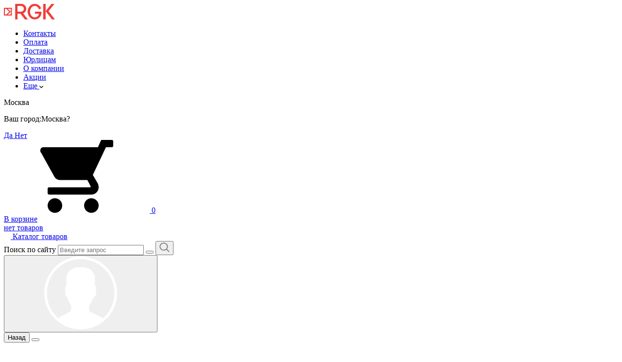

--- FILE ---
content_type: text/html; charset=UTF-8
request_url: https://rgk-shop.ru/info/payment/
body_size: 70693
content:
<!DOCTYPE html>
<html lang="ru">
<head>        <title>Оплата в магазине RGK-shop.ru</title>    <meta charset="UTF-8"/>

    <meta name="viewport" content="width=device-width, initial-scale=1, maximum-scale=1">
    <meta http-equiv="X-UA-Compatible" content="ie=edge"/>
    <meta http-equiv="Content-Type" content="text/html; charset=UTF-8" />
<meta name="keywords" content="Оплата RGK-shop.ru" />
<meta name="description" content="Банковские карты, наличный и безналичный расчет, покупка в кредит и другие формы оплаты в официальном магазине RGK-SHOP.ru" />
<script type="text/javascript" data-skip-moving="true">(function(w, d, n) {var cl = "bx-core";var ht = d.documentElement;var htc = ht ? ht.className : undefined;if (htc === undefined || htc.indexOf(cl) !== -1){return;}var ua = n.userAgent;if (/(iPad;)|(iPhone;)/i.test(ua)){cl += " bx-ios";}else if (/Windows/i.test(ua)){cl += ' bx-win';}else if (/Macintosh/i.test(ua)){cl += " bx-mac";}else if (/Linux/i.test(ua) && !/Android/i.test(ua)){cl += " bx-linux";}else if (/Android/i.test(ua)){cl += " bx-android";}cl += (/(ipad|iphone|android|mobile|touch)/i.test(ua) ? " bx-touch" : " bx-no-touch");cl += w.devicePixelRatio && w.devicePixelRatio >= 2? " bx-retina": " bx-no-retina";var ieVersion = -1;if (/AppleWebKit/.test(ua)){cl += " bx-chrome";}else if (/Opera/.test(ua)){cl += " bx-opera";}else if (/Firefox/.test(ua)){cl += " bx-firefox";}ht.className = htc ? htc + " " + cl : cl;})(window, document, navigator);</script>


<link href="//cdn.jsdelivr.net/npm/simplebar@latest/dist/simplebar.css" type="text/css"  rel="stylesheet" />
<link href="/bitrix/js/ui/design-tokens/dist/ui.design-tokens.css?172595566326098" type="text/css"  rel="stylesheet" />
<link href="/bitrix/js/ui/fonts/opensans/ui.font.opensans.css?17259556642555" type="text/css"  rel="stylesheet" />
<link href="/bitrix/js/main/popup/dist/main.popup.bundle.css?172595566129861" type="text/css"  rel="stylesheet" />
<link href="/local/templates/geon/components/bitrix/catalog.item/carousel.item/style.css?17521302991287" type="text/css"  rel="stylesheet" />
<link href="/local/templates/geon/components/bitrix/sale.basket.basket/header/style.css?1725955703535" type="text/css"  rel="stylesheet" />
<link href="/local/modules/logema.stickers/styles/styles.css?17259557031901" type="text/css"  data-template-style="true"  rel="stylesheet" />
<link href="/local/templates/geon/css/libs.min.css?1725955703159396" type="text/css"  data-template-style="true"  rel="stylesheet" />
<link href="/local/templates/geon/css/app.css?1758793641544894" type="text/css"  data-template-style="true"  rel="stylesheet" />
<link href="/local/templates/geon/css/custom.css?1760083510123849" type="text/css"  data-template-style="true"  rel="stylesheet" />
<link href="/local/templates/geon/components/logema.regionality/popup/full/style.css?17259557037441" type="text/css"  data-template-style="true"  rel="stylesheet" />
<link href="/local/templates/geon/components/logema.regionality/popup/full/css/tingle.min.css?172595570311326" type="text/css"  data-template-style="true"  rel="stylesheet" />
<link href="/local/templates/geon/components/logema.regionality/popup/full/css/auto-complete.min.css?1725955703797" type="text/css"  data-template-style="true"  rel="stylesheet" />
<link href="/local/templates/geon/styles.css?172595570383" type="text/css"  data-template-style="true"  rel="stylesheet" />







    <link rel="preload" href="/local/templates/geon/css/libs.min.css" as="style"/>
    <link rel="preload" href="/local/templates/geon/css/app.css" as="style"/>
    <link rel="preconnect" href="https://cdn.diginetica.net/">
    <link rel="preconnect" href="https://tracking.diginetica.net/">
    <link rel="preconnect" href="https://tracking-app.diginetica.net/">
            <link rel="shortcut icon" href="/favicon_1.ico" type="image/x-icon"/>

	<!-- Google Tag Manager -->
<!-- End Google Tag Manager -->

<!-- Вебмастер-->
<meta name="yandex-verification" content="ac80061cfd95a6a6" />
<!-- Вебмастер END-->

<!-- Top.Mail.Ru counter -->
<noscript><div><img src="https://top-fwz1.mail.ru/counter?id=3635496;js=na" style="position:absolute;left:-9999px;" alt="Top.Mail.Ru" /></div></noscript>
<!-- /Top.Mail.Ru counter -->

<!-- Marquiz script start -->
<!-- Marquiz script end -->

<!-- Отступ в header для бампера carrotquest -->
<!-- Отступ в header для бампера carrotquest -->
		<meta property="og:url" content="rgk-shop.ru">
		<meta property="og:type" content="website">
		<meta property="og:title" content="Оплата в магазине RGK-shop.ru">
		<meta property="og:description" content="Банковские карты, наличный и безналичный расчет, покупка в кредит и другие формы оплаты в официальном магазине RGK-SHOP.ru">
		<meta property="og:image" content="https://rgk-shop.ru/img/logo-rgk.svg">
		<script data-skip-moving='true' type="text/javascript">
    var digiScript = document.createElement('script');
    digiScript.src = '//cdn.diginetica.net/8438/client.js';
    digiScript.defer = true;
    digiScript.async = true;
    document.head.appendChild(digiScript);
	</script>
</head>
<body>
	<!-- Google Tag Manager (noscript) -->
<noscript><iframe src="https://www.googletagmanager.com/ns.html?id=GTM-WLWZPPH"
height="0" width="0" style="display:none;visibility:hidden"></iframe></noscript>
<!-- End Google Tag Manager (noscript) -->

<!-- Roistat Counter Start -->
<!-- Roistat Counter End --><header class="header" role="banner">
    <div class="header-top mobile-hide">
        <div class="container">
            <div class="header-top-wrapper">
				<div class="logo" itemtype="http://schema.org/Organization" itemscope >
					<a href="/"  itemprop="url">
						<img src="/img/logo-rgk.svg" alt='Логотип' itemprop="logo"/>
					</a>
				</div>
				                
<nav class="navbar" aria-label="Main Menu">
	 <ul class="header-top__menu " role="menubar">
			
					 <li class="header-top__menu-item -respons-item-js">
						<a href="/info/contacts/" class="header-top__menu-link"><span>Контакты</span></a>
					 </li>   
	
	  
			
					 <li class="header-top__menu-item -respons-item-js">
						<a href="/info/payment/" class="header-top__menu-link"><span>Оплата</span></a>
					 </li>   
	
	  
			
					 <li class="header-top__menu-item -respons-item-js">
						<a href="/info/delivery/" class="header-top__menu-link"><span>Доставка</span></a>
					 </li>   
	
	  
			
					 <li class="header-top__menu-item -respons-item-js">
						<a href="/info/legal-entities/" class="header-top__menu-link"><span>Юрлицам</span></a>
					 </li>   
	
	  
			
					 <li class="header-top__menu-item -respons-item-js">
						<a href="/company/" class="header-top__menu-link"><span>О компании</span></a>
					 </li>   
	
	  
			
					 <li class="header-top__menu-item -respons-item-js">
						<a href="/sale/" class="header-top__menu-link"><span>Акции</span></a>
					 </li>   
	
	  
				<li class="header-top__menu-item parent parent-desktop">
				<a href="#" class="header-top__menu-link">
					<span>Еще</span>
					<img class="arrow-down" srcset="/img/arrow-down-small.png 1x, /img/arrow-down-small@2x.png 2x" src="/img/arrow-down-small.png" alt="ещё">
				</a>
				<ul class="header-top__submenu"></ul>
			</li>
	</ul>
</nav>
                                                                <div class="city__selected-title">
    <a class="js-choice">
        <span>Москва</span>
    </a>
    <div class="popup-regionality-sm">
        <div class="popup-regionality__form-head-sm">
            <div class="popup-regionality__title-sm">
                <p style="display:none">Ваш город Москва ?</p>
				<p>Ваш город:<span class="popup-regionality__title-sm--city">Москва?</span></p>
            </div>
        </div>
        <div class="popup-regionality__form-body">
            <a href="https://rgk-shop.ru/info/payment/"
            class="popup-regionality__button-sm js-confirm-city" data-city="80708">
                <span>Да</span>
            </a>
            <a href="#" class="popup-regionality__button-sm js-choice">
                <span>Нет</span>
            </a>
        </div>
    </div>
</div>
                <div id="header-basket" data-action="refreshheadbasket">
                <!--'start_frame_cache_itc-header-basket'--><!-- при наличии товара в корзине должен добавляться класс active -->
<div class="header-top__cart-wrapper">
    <a href="/basket/" class="header-top__cart">
        <div class="header-top__cart-icon">
            <svg class="icon">
                <use xlink:href="#svg-shopping-cart"></use>
            </svg>
            <span class="counter-stick header-top__cart-count">0</span>
        </div>
        <span class="header-top__cart-info">
                            <span class="header-top__cart-text">В корзине<br> нет товаров</span>
                    </span>

        <!-- Выводить если нет товаров -->
            <!-- <span class="header-top__cart-info">
                <span class="header-top__cart-text">В корзине <br/>нет товаров</span>
            </span> -->
        <!-- Выводить если нет товаров -->

        <!-- выводить если в корзине есть товары -->
    </a>
    </div>
 <!--'end_frame_cache_itc-header-basket'-->                </div>
            </div>
        </div>
    </div>
    <div class="header-bottom mobile-hide">
        <div class="container">
            <div class="header-bottom-wrapper">
								<a href="/cat/" class="header-bottom__catalog">
                    <svg fill="#fff" width="14" height="12" class="header-bottom__catalog-icon">
                        <use xlink:href="#svg-menu-icon"></use>
                    </svg>
                    <span class="header-bottom__catalog-text">Каталог товаров</span>
                </a>
                 <!-- для отображения выпадающего блока с результатами поиска, необходимо добавить к search-block класс "active" -->
 			<div class="search-block header-bottom__search mobile-hide">
                     <form action="/cat/" role="search">
						<label for="title-search-input" class="d-none" style="">Поиск по сайту</label>
                      	<input id="title-search-input" type="text" name="q" value="" autocomplete="off" class="search-block__field" required placeholder="Введите запрос">
						<button type="reset" class="close-search"></button>
 						<button  type="submit" class="search-block__btn header-bottom__search-btn">
                            <img srcset="/img/search-button.png 1x, /img/search-button@2x.png 2x"
                                src="/img/search-button.png" alt="Поиск"/>
                        </button>
                        <div class="search-dropdown" id="title-search">
                           
                        </div>
                    </form>
                </div>

                <div class="header-bottom__action">
                    <div id="header-login">
                        <!-- при авторизации добавлять класс "authorized" -->
                        <div class="header-bottom__action-item header-bottom__login js-action-hover ">
                            <button class="header-bottom__action-btn color-white">
                                <svg fill="#fff"><use xlink:href="#svg-login-icon"></use></svg>                            </button>

                                                            <!-- выпадающее меню без авторизации -->
                                <div class="login-guest">
                                    <div class="mobile-menu-control">
                                        <div class="mobile-menu-control__item">
                                            <button class="mobile-menu-control__back js-modal-back">Назад</button>
                                            <button class="close-menu"></button>
                                        </div>
                                    </div>
                                    <p class="modal-caption">Личный кабинет</p>
                                    <form action="">

                                        <button class="login-guest__login login-link-item login-link-item--arrow"
                                                data-modal="true" data-modal-id="#login-modal" data-event="authInit();">
                                            Войти
                                        </button>
                                        <button
                                                class="btn--underline login-guest__check-in login-link-item login-link-item--arrow"
                                                data-modal="true" data-modal-id="#registration-modal"
                                                data-event="regInit();">Регистрация
                                        </button>
                                    </form>
                                </div>
                                                    </div>
                    </div>

                    <div id="header-favorite" data-action="refreshheadfavorite">
                                                                    </div>
                    <div id="header-compare" data-action="refreshheadcompare">
                                                 <div class="header-bottom__action-item header-bottom__compare js-action-hover">
                            <button class="header-bottom__action-btn">
                                <svg fill="#fff">
                                    <use xlink:href="#svg-compare-icon"></use>
                                </svg>
                            </button>
                            <span class="counter-stick"></span>
                             <div class="dropdown-block">
                                <p class="modal-caption">Сравнение</p>
                                 <a href="/cat/compare/" class="btn btn--width-100 btn--height-66 btn--gray dropdown-block__btn">Перейти к сравнению</a>
                            </div>
                        </div>
                                            </div>
                </div>
				<!--w<div class="header-bottom__time">
					<span class="header-bottom__time-miniTitle">В праздники</span>
					<div class="header-bottom__time-infoBox">
						<div class="header-bottom__time-info">
							<h5>Магазин в Санкт-Петербурге</h5>
							<span><strong>31.12</strong> - c 10:00 до 14:00 </span>
							<span><strong>1-2.01</strong> - выходные дни </span>
							<span><strong>C 3.01</strong> - c 10:00 до 14:00 </span>
						</div>
						<div class="header-bottom__time-info">
							<h5>График работы интернет магазина</h5>
							<span><strong>31.12</strong> - c 10:00 до 14:00 </span>
							<span><strong>1-2.01</strong> - выходные дни </span>
							<span><strong>C 3.01</strong> - c 9:00 до 19:00 </span>
						</div>
						<div class="header-bottom__time-info">
							<h5>Все остальные магазины</h5>
							<span><strong>31.12</strong> - c 9:00 до 14:00 </span>
							<span><strong>1-2.01</strong> - выходные дни </span>
							<span><strong>C 3.01</strong> - c 9:00 до 21:00 </span>
						</div>
					</div>
				</div>-->
                <div class="header-bottom__number js-action-hover">
                                        <div class="header-bottom__number-content">
                                                <a href="tel:+74951341666"
                           class="mgo-msk header-bottom__number-item header-bottom__number-item--bold">+7 (495) 134-16-66</a>
                                                                        <a href="tel:88005516492" class="mgo-800 header-bottom__number-item">8 (800) 551-64-92</a>
                                            </div>
                    <div class="header-bottom__number-icon">
                        <img src="/img/info-icon.svg" alt="иконка информации"/>
                    </div>

                    <div class="dropdown-block dropdown-block-number">
                                                <div class="dropdown-block-number__item">
                            <a href="tel:88005516492" class="mgo-800 dropdown-block-number__number">8 (800) 551-64-92</a>
                            <span class="dropdown-block-number__description">Бесплатный звонок</span>
                        </div>
                                                                        <div class="dropdown-block-number__item">
                            <a href="tel:+74951341666" class="mgo-msk dropdown-block-number__number">+7 (495) 134-16-66</a>
                            <span class="dropdown-block-number__description">Офис в Москве</span>
                        </div>
                        
                        <span class="dropdown-block-number__mode">Ежедневно: 09:00-21:00</span>

                        <div class="dropdown-block-number__item">
							<a href="javascript:void(0)" class="dropdown-block-number__email"
                               data-copy-id="header-email">zakaz@rgk-shop.ru</a>
                            <button class="btn--underline dropdown-block-number__copy-email js-copy-btn"
                                    data-copy="header-email">Скопировать почту
                            </button>
							<span class="dropdown-block__notification js-dropdown-block__notification">Скопировано в буфер обмена</span>
                        </div>

                        <span class="dropdown-block-number__cp">Для юридических лиц:</span>

                        <div class="dropdown-block-number__item">
							<a href="mailto:opt@rgk-shop.ru" class="dropdown-block-number__email"
                               data-copy-id="header-cp">opt@rgk-shop.ru</a>
                            <button class="btn--underline dropdown-block-number__copy-email js-copy-btn"
                                    data-copy="header-cp">Скопировать почту
                            </button>
                        </div>
                        <button class="btn btn--gray btn--width-100 btn--height-66" data-href="/local/ajax/forms.php?action=callback" data-modal-ajax>Заказать звонок</button>
                        <!--button class="btn btn--gray btn--width-100 btn--height-66" data-modal="true"
                                data-modal-id="#callback-modal">Заказать звонок
                        </button-->
                    </div>
                </div>
            </div>
        </div>
    </div>
    </div>


        <div class="header-mobile">
        <div class="container">
            <div class="header-mobile__block">
								<a href="javascript:void(0)" class="mobile-menu__btn " data-compare-stiker="0">
                    <span></span>
                    <span></span>
                    <span></span>
                    <span></span>
                </a>
                <a href="/" class="logo">
                    <img src="/img/logo-rgk.svg" alt="Логотип"/>
                </a>

				<a href="javascript:void(0)" class="header-mobile__search-btn">
                    <img srcset="/img/search-button.png 1x, /img/search-button@2x.png 2x" src="/img/search-button.png" alt="Поиск">
                </a>

                <div id="header-basket-mobile">
                <!--'start_frame_cache_itc-basket-mobile'--><div class="header-top__cart-wrapper">
    <a href="/basket/" class="header-top__cart">
        <div class="header-top__cart-icon">
            <svg class="icon">
                <use xlink:href="#svg-shopping-cart"></use>
            </svg>
            <span class="counter-stick header-top__cart-count">0</span>
        </div>
        <span class="header-top__cart-info">
                            <span class="header-top__cart-text">В корзине<br> нет товаров</span>
                    </span>

        <!-- Выводить если нет товаров -->
            <!-- <span class="header-top__cart-info">
                <span class="header-top__cart-text">В корзине <br/>нет товаров</span>
            </span> -->
        <!-- Выводить если нет товаров -->

        <!-- выводить если в корзине есть товары -->
    </a>
</div>
<!--'end_frame_cache_itc-basket-mobile'-->                </div>
            </div>
        </div>
    </div>
        <div class="mobile-general-menu__wrapper">
        <div class="mobile-general-menu">
            <div class="mobile-general-menu__top">
                
                <a class="header-top__geo js-choice">
                    Москва                </a>

                <button class="close-menu"></button>
            </div>

            <button class="header-bottom__catalog">
                <svg fill="#fff" width="14" height="12" class="header-bottom__catalog-icon">
                    <use xlink:href="#svg-menu-icon"></use>
                </svg>
                <span class="header-bottom__catalog-text">Каталог товаров</span>

                <svg fill="" class="header-bottom__catalog-icon--arrow-right">
                    <use xlink:href="#svg-right-arrow-icon"></use>
                </svg>
            </button>
			            <div class="header-bottom__action">
                <!-- при авторизации добавлять класс "authorized" -->
                <div class="header-bottom__action-item js-mobile-login-click header-bottom__login">
                    <button class="header-bottom__action-btn">
                        <svg><use xlink:href="#svg-login-icon"></use></svg>
                    </button>
                </div>

                <!-- при наличии товара в избранном должен добавляться класс active -->
                                <div class="header-bottom__action-item header-bottom__compare"
                     data-id="header-compare">
                    <a href="/cat/compare/" class="header-bottom__action-btn">
                        <svg>
                            <use xlink:href="#svg-compare-icon"></use>
                        </svg>
                    </a>
                    <span id="mobile-sticker-compare" class="counter-stick">
		                0	                </span>
                </div>
            </div>

            	<nav class="mobile-general-menu__menu">
					<a href="/sale/" class="mobile-general-menu__menu-item">
									<img src="/img/tag.png" alt="Акции"/>
								Акции			</a>
					<a href="/info/delivery/" class="mobile-general-menu__menu-item">
								Оплата и доставка			</a>
					<a href="/info/legal-entities/" class="mobile-general-menu__menu-item">
								Юр. лицам			</a>
					<a href="/info/contacts/" class="mobile-general-menu__menu-item">
								Контакты			</a>
					<a href="/company/" class="mobile-general-menu__menu-item">
								О компании			</a>
			</nav>
	
            <div class="mobile-general-menu__contact">
                                <a href="tel:+74951341666" class="mgo-msk mobile-general-menu__contact-number">
                    <svg>
                        <use xlink:href="#svg-phone"></use>
                    </svg>
                    +7 (495) 134-16-66                </a>
                                                <a href="tel:88005516492" class="mobile-general-menu__contact-number">
                    <svg>
                        <use xlink:href="#svg-phone"></use>
                    </svg>
                    8 (800) 551-64-92                </a>
                                <a href="mailto:zakaz@rgk-shop.ru" class="mobile-general-menu__contact-email">zakaz@rgk-shop.ru</a>
            </div>
        </div>
    </div>
    </header>

<main class="main">
<div class="container fixed-catalog">
    <div class="row">
        <div class="general-preview__sidebar col-md-3 mobile-active" style="top: 0px;">
            	<nav class="catalog-menu-wrapper">
        <div class="mobile-menu-control">
          <div class="mobile-menu-control__item">
            <button class="mobile-menu-control__back js-global-back">Назад</button>
            <button class="close-menu"></button>
          </div>
          <div class="mobile-menu-control__item">
			  <a href="/cat/" class="mobile-menu-control__category-name">Каталог товаров</a>
          </div>
        </div>
        <!-- lvl 1 -->
           <!-- Первые 7 ссылок на категории выводить без дополнительных классов -->
          <!-- Все последующие ссылки на категории выводить с дополнительным классом change-tablet -->
          <!-- Для всех ссылок на категории начиная с 11 добавлять класс desktop-none-->
        <ul class="catalog-menu js-cat-menu" data-lvl="1">
                  <li class="1 catalog-menu__item is_parent "  data-submenu="#submenu-0" data-slider="#sl_96776">
            <a href="/cat/geodezicheskoe-oborudovanie/" class="catalog-menu__link">
              <div class="catalog-menu__icon ">
              	                	<img src="/upload/iblock/89d/9kqtauk2pz6gj26i4xlgdg6wu9ha07jf.svg" alt="icon Геодезическое оборудование">
                              </div>
              <span>Геодезическое оборудование</span>
                                  <span class="catalog-menu__show-more">
                    <img srcset="/img/catalog-menu__show-more.png 1x, /img/catalog-menu__show-more@2x.png 2x"
                         src="/img/catalog-menu__show-more.png" alt="Показать больше"/>
                  </span>
                            </a>
          </li>
         	           <li class="2 catalog-menu__item is_parent "  data-submenu="#submenu-1" data-slider="#sl_96769">
            <a href="/cat/elektroizmeritelnye-pribory/" class="catalog-menu__link">
              <div class="catalog-menu__icon ">
              	                	<img src="/upload/iblock/d67/vhzg32io9rxdgqja3ly8k4tk4ugrij7u.svg" alt="icon Электроизмерительные приборы">
                              </div>
              <span>Электроизмерительные приборы</span>
                                  <span class="catalog-menu__show-more">
                    <img srcset="/img/catalog-menu__show-more.png 1x, /img/catalog-menu__show-more@2x.png 2x"
                         src="/img/catalog-menu__show-more.png" alt="Показать больше"/>
                  </span>
                            </a>
          </li>
         	           <li class="3 catalog-menu__item is_parent "  data-submenu="#submenu-2" data-slider="#sl_96775">
            <a href="/cat/izmeriteli-parametrov-okruzhayushchey-sredy/" class="catalog-menu__link">
              <div class="catalog-menu__icon ">
              	                	<img src="/upload/iblock/ab3/rkxi3s216xlb8wqlvaxhbro9kh23hn38.svg" alt="icon Измерители параметров окружающей среды">
                              </div>
              <span>Измерители параметров окружающей среды</span>
                                  <span class="catalog-menu__show-more">
                    <img srcset="/img/catalog-menu__show-more.png 1x, /img/catalog-menu__show-more@2x.png 2x"
                         src="/img/catalog-menu__show-more.png" alt="Показать больше"/>
                  </span>
                            </a>
          </li>
         	           <li class="4 catalog-menu__item is_parent "  data-submenu="#submenu-3" data-slider="#sl_96773">
            <a href="/cat/pribory-teplovogo-kontrolya/" class="catalog-menu__link">
              <div class="catalog-menu__icon ">
              	                	<img src="/upload/iblock/554/lzbfy22njo6s9ryvuo7pcnga3xip2mt7.svg" alt="icon Приборы теплового контроля">
                              </div>
              <span>Приборы теплового контроля</span>
                                  <span class="catalog-menu__show-more">
                    <img srcset="/img/catalog-menu__show-more.png 1x, /img/catalog-menu__show-more@2x.png 2x"
                         src="/img/catalog-menu__show-more.png" alt="Показать больше"/>
                  </span>
                            </a>
          </li>
         	           <li class="5 catalog-menu__item is_parent "  data-submenu="#submenu-4" data-slider="#sl_96771">
            <a href="/cat/ruchnoy-izmeritelnyy-instrument/" class="catalog-menu__link">
              <div class="catalog-menu__icon ">
              	                	<img src="/upload/iblock/85c/g8500c463qsjx7uce1v7lskr4lwbx3ov.svg" alt="icon Ручной измерительный инструмент">
                              </div>
              <span>Ручной измерительный инструмент</span>
                                  <span class="catalog-menu__show-more">
                    <img srcset="/img/catalog-menu__show-more.png 1x, /img/catalog-menu__show-more@2x.png 2x"
                         src="/img/catalog-menu__show-more.png" alt="Показать больше"/>
                  </span>
                            </a>
          </li>
         	           <li class="6 catalog-menu__item is_parent "  data-submenu="#submenu-5" data-slider="#sl_96774">
            <a href="/cat/pribory-nerazrushayushchego-kontrolya/" class="catalog-menu__link">
              <div class="catalog-menu__icon ">
              	                	<img src="/upload/iblock/46b/wcl0mfaepyacmyqeytb0gesmm2raua00.svg" alt="icon Приборы неразрушающего контроля">
                              </div>
              <span>Приборы неразрушающего контроля</span>
                                  <span class="catalog-menu__show-more">
                    <img srcset="/img/catalog-menu__show-more.png 1x, /img/catalog-menu__show-more@2x.png 2x"
                         src="/img/catalog-menu__show-more.png" alt="Показать больше"/>
                  </span>
                            </a>
          </li>
         	           <li class="7 catalog-menu__item is_parent "  data-submenu="#submenu-6" data-slider="#sl_96772">
            <a href="/cat/radioizmeritelnye-pribory/" class="catalog-menu__link">
              <div class="catalog-menu__icon ">
              	                	<img src="/upload/iblock/2df/i26d7y5yf110rei4i8yrsxojr6nforpo.svg" alt="icon Радиоизмерительные приборы">
                              </div>
              <span>Радиоизмерительные приборы</span>
                                  <span class="catalog-menu__show-more">
                    <img srcset="/img/catalog-menu__show-more.png 1x, /img/catalog-menu__show-more@2x.png 2x"
                         src="/img/catalog-menu__show-more.png" alt="Показать больше"/>
                  </span>
                            </a>
          </li>
         	           <li class="8 catalog-menu__item is_parent  change-tablet"  data-submenu="#submenu-7" data-slider="#sl_96770">
            <a href="/cat/turizm-i-aktivnyy-otdykh/" class="catalog-menu__link">
              <div class="catalog-menu__icon ">
              	                	<img src="/upload/iblock/998/ll3gbovn1zaje6re7ymriub9i38iihml.svg" alt="icon Туризм и активный отдых">
                              </div>
              <span>Туризм и активный отдых</span>
                                  <span class="catalog-menu__show-more">
                    <img srcset="/img/catalog-menu__show-more.png 1x, /img/catalog-menu__show-more@2x.png 2x"
                         src="/img/catalog-menu__show-more.png" alt="Показать больше"/>
                  </span>
                            </a>
          </li>
         	           <li class="9 catalog-menu__item is_parent  change-tablet"  data-submenu="#submenu-8" data-slider="#sl_95378">
            <a href="/cat/aksessuary/" class="catalog-menu__link">
              <div class="catalog-menu__icon ">
              	                	<img src="/upload/iblock/043/n8480nbcubvlcg04lid6wg7xydj10ssp.svg" alt="icon Аксессуары">
                              </div>
              <span>Аксессуары</span>
                                  <span class="catalog-menu__show-more">
                    <img srcset="/img/catalog-menu__show-more.png 1x, /img/catalog-menu__show-more@2x.png 2x"
                         src="/img/catalog-menu__show-more.png" alt="Показать больше"/>
                  </span>
                            </a>
          </li>
         	           <!--li class="catalog-menu__item mobile-none">
            <a href="/sale/" class="catalog-menu__link">
              <div class="catalog-menu__icon no-opacity">
                <img src="/img/svg-catalog-menu__icon-11.svg" alt="">
              </div>
              <span>Акции</span>
            </a>
          </li-->
          <li class="catalog-menu__item catalog-menu__item--show-more /*mobile-none*/">
			<a href="/cat/" class="catalog-menu__link">
              Полный каталог<svg xmlns="http://www.w3.org/2000/svg" width="34" height="11" viewBox="0 0 34 11"><g><g><path d="M0 5h30v1H0z"></path></g><g><path d="M25.001 10.997L25.12-.01 34 5.603z"></path></g></g></svg>
            </a>
          </li>

          </ul>
          <!-- lvl 1 -->
                     <div class="catalog-submenu-grid catalog-submenu-grid__bs-active">
           <!-- lvl 2 -->
                      	<ul class="catalog-submenu--lvl2 catalog-submenu js-cat-menu" id="submenu-0" data-lvl="2">
				<li>
						<div class="mobile-menu-control">
							<div class="mobile-menu-control__item">
								<button class="mobile-menu-control__back js-local-back">Назад</button>
								<button class="close-menu"></button>
							</div>
							<div class="mobile-menu-control__item">
								<a href="/cat/geodezicheskoe-oborudovanie/" class="mobile-menu-control__category-name">Геодезическое оборудование</a>
							</div>
						</div>
			   </li>
                                    <li class="catalog-submenu__item is_parent "  data-submenu="#submenu-0_1" >
                        <a href="/cat/niveliry/" class="catalog-submenu__link">
                            <span>Нивелиры</span>
                                                          <span class="catalog-menu__show-more">
                                <img srcset="/img/catalog-menu__show-more.png 1x, /img/catalog-menu__show-more@2x.png 2x"
                                     src="/img/catalog-menu__show-more.png" alt="Показать больше"/>
                              </span>
                                                    </a>
                    </li>
                    
        		                    <li class="catalog-submenu__item is_parent "  data-submenu="#submenu-0_6" >
                        <a href="/cat/dalnomery/" class="catalog-submenu__link">
                            <span>Дальномеры</span>
                                                          <span class="catalog-menu__show-more">
                                <img srcset="/img/catalog-menu__show-more.png 1x, /img/catalog-menu__show-more@2x.png 2x"
                                     src="/img/catalog-menu__show-more.png" alt="Показать больше"/>
                              </span>
                                                    </a>
                    </li>
                    
        		                    <li class="catalog-submenu__item" >
                        <a href="/cat/bussoli/" class="catalog-submenu__link">
                            <span>Буссоли</span>
                                                    </a>
                    </li>
                    
        		                    <li class="catalog-submenu__item" >
                        <a href="/cat/gnss-priemniki/" class="catalog-submenu__link">
                            <span>GNSS-приемники</span>
                                                    </a>
                    </li>
                    
        		                    <li class="catalog-submenu__item" >
                        <a href="/cat/geodezicheskie-polevye-kontrollery/" class="catalog-submenu__link">
                            <span>Геодезические полевые контроллеры</span>
                                                    </a>
                    </li>
                    
        		                    <li class="catalog-submenu__item" >
                        <a href="/cat/kurvimetry/" class="catalog-submenu__link">
                            <span>Курвиметры</span>
                                                    </a>
                    </li>
                    
        		                    <li class="catalog-submenu__item" >
                        <a href="/cat/teodolity/" class="catalog-submenu__link">
                            <span>Теодолиты</span>
                                                    </a>
                    </li>
                    
        		                    <li class="catalog-submenu__item" >
                        <a href="/cat/dorozhnye-reyki/" class="catalog-submenu__link">
                            <span>Дорожные рейки</span>
                                                    </a>
                    </li>
                    
        		                    <li class="catalog-submenu__item" >
                        <a href="/cat/pribory-vertikalnogo-proektirovaniya/" class="catalog-submenu__link">
                            <span>Приборы вертикального проектирования</span>
                                                    </a>
                    </li>
                    
        		                    <li class="catalog-submenu__item" >
                        <a href="/cat/planimetry/" class="catalog-submenu__link">
                            <span>Планиметры</span>
                                                    </a>
                    </li>
                    
        		        		</ul>
    		                    	<ul class="catalog-submenu--lvl2 catalog-submenu js-cat-menu" id="submenu-1" data-lvl="2">
				<li>
						<div class="mobile-menu-control">
							<div class="mobile-menu-control__item">
								<button class="mobile-menu-control__back js-local-back">Назад</button>
								<button class="close-menu"></button>
							</div>
							<div class="mobile-menu-control__item">
								<a href="/cat/elektroizmeritelnye-pribory/" class="mobile-menu-control__category-name">Электроизмерительные приборы</a>
							</div>
						</div>
			   </li>
                                    <li class="catalog-submenu__item" >
                        <a href="/cat/multimetry/" class="catalog-submenu__link">
                            <span>Мультиметры</span>
                                                    </a>
                    </li>
                    
        		                    <li class="catalog-submenu__item" >
                        <a href="/cat/indikatory-cheredovaniya-faz/" class="catalog-submenu__link">
                            <span>Индикаторы чередования фаз</span>
                                                    </a>
                    </li>
                    
        		                    <li class="catalog-submenu__item is_parent "  data-submenu="#submenu-1_66" >
                        <a href="/cat/testery/" class="catalog-submenu__link">
                            <span>Тестеры</span>
                                                          <span class="catalog-menu__show-more">
                                <img srcset="/img/catalog-menu__show-more.png 1x, /img/catalog-menu__show-more@2x.png 2x"
                                     src="/img/catalog-menu__show-more.png" alt="Показать больше"/>
                              </span>
                                                    </a>
                    </li>
                    
        		                    <li class="catalog-submenu__item" >
                        <a href="/cat/megaommetry/" class="catalog-submenu__link">
                            <span>Мегаомметры</span>
                                                    </a>
                    </li>
                    
        		                    <li class="catalog-submenu__item" >
                        <a href="/cat/tokovye-kleshchi/" class="catalog-submenu__link">
                            <span>Токовые клещи</span>
                                                    </a>
                    </li>
                    
        		        		</ul>
    		                    	<ul class="catalog-submenu--lvl2 catalog-submenu js-cat-menu" id="submenu-2" data-lvl="2">
				<li>
						<div class="mobile-menu-control">
							<div class="mobile-menu-control__item">
								<button class="mobile-menu-control__back js-local-back">Назад</button>
								<button class="close-menu"></button>
							</div>
							<div class="mobile-menu-control__item">
								<a href="/cat/izmeriteli-parametrov-okruzhayushchey-sredy/" class="mobile-menu-control__category-name">Измерители параметров окружающей среды</a>
							</div>
						</div>
			   </li>
                                    <li class="catalog-submenu__item" >
                        <a href="/cat/manometry/" class="catalog-submenu__link">
                            <span>Манометры</span>
                                                    </a>
                    </li>
                    
        		                    <li class="catalog-submenu__item" >
                        <a href="/cat/termogigrometry/" class="catalog-submenu__link">
                            <span>Термогигрометры</span>
                                                    </a>
                    </li>
                    
        		                    <li class="catalog-submenu__item" >
                        <a href="/cat/shumomery/" class="catalog-submenu__link">
                            <span>Шумомеры</span>
                                                    </a>
                    </li>
                    
        		                    <li class="catalog-submenu__item" >
                        <a href="/cat/lyuksmetry/" class="catalog-submenu__link">
                            <span>Люксметры</span>
                                                    </a>
                    </li>
                    
        		                    <li class="catalog-submenu__item" >
                        <a href="/cat/anemometry/" class="catalog-submenu__link">
                            <span>Анемометры</span>
                                                    </a>
                    </li>
                    
        		        		</ul>
    		                    	<ul class="catalog-submenu--lvl2 catalog-submenu js-cat-menu" id="submenu-3" data-lvl="2">
				<li>
						<div class="mobile-menu-control">
							<div class="mobile-menu-control__item">
								<button class="mobile-menu-control__back js-local-back">Назад</button>
								<button class="close-menu"></button>
							</div>
							<div class="mobile-menu-control__item">
								<a href="/cat/pribory-teplovogo-kontrolya/" class="mobile-menu-control__category-name">Приборы теплового контроля</a>
							</div>
						</div>
			   </li>
                                    <li class="catalog-submenu__item" >
                        <a href="/cat/teplovizory/" class="catalog-submenu__link">
                            <span>Тепловизоры</span>
                                                    </a>
                    </li>
                    
        		                    <li class="catalog-submenu__item" >
                        <a href="/cat/pirometry/" class="catalog-submenu__link">
                            <span>Пирометры</span>
                                                    </a>
                    </li>
                    
        		                    <li class="catalog-submenu__item is_parent "  data-submenu="#submenu-3_34" >
                        <a href="/cat/kontaktnye-termometry/" class="catalog-submenu__link">
                            <span>Термометры контактные</span>
                                                          <span class="catalog-menu__show-more">
                                <img srcset="/img/catalog-menu__show-more.png 1x, /img/catalog-menu__show-more@2x.png 2x"
                                     src="/img/catalog-menu__show-more.png" alt="Показать больше"/>
                              </span>
                                                    </a>
                    </li>
                    
        		        		</ul>
    		                    	<ul class="catalog-submenu--lvl2 catalog-submenu js-cat-menu" id="submenu-4" data-lvl="2">
				<li>
						<div class="mobile-menu-control">
							<div class="mobile-menu-control__item">
								<button class="mobile-menu-control__back js-local-back">Назад</button>
								<button class="close-menu"></button>
							</div>
							<div class="mobile-menu-control__item">
								<a href="/cat/ruchnoy-izmeritelnyy-instrument/" class="mobile-menu-control__category-name">Ручной измерительный инструмент</a>
							</div>
						</div>
			   </li>
                                    <li class="catalog-submenu__item" >
                        <a href="/cat/stroitelnye-urovni/" class="catalog-submenu__link">
                            <span>Строительные уровни</span>
                                                    </a>
                    </li>
                    
        		                    <li class="catalog-submenu__item is_parent "  data-submenu="#submenu-4_42" >
                        <a href="/cat/ruletki/" class="catalog-submenu__link">
                            <span>Рулетки измерительные</span>
                                                          <span class="catalog-menu__show-more">
                                <img srcset="/img/catalog-menu__show-more.png 1x, /img/catalog-menu__show-more@2x.png 2x"
                                     src="/img/catalog-menu__show-more.png" alt="Показать больше"/>
                              </span>
                                                    </a>
                    </li>
                    
        		                    <li class="catalog-submenu__item" >
                        <a href="/cat/glubinomery-mikrometricheskie/" class="catalog-submenu__link">
                            <span>Глубиномеры микрометрические</span>
                                                    </a>
                    </li>
                    
        		                    <li class="catalog-submenu__item" >
                        <a href="/cat/nutromery-indikatornye/" class="catalog-submenu__link">
                            <span>Нутромеры индикаторные</span>
                                                    </a>
                    </li>
                    
        		                    <li class="catalog-submenu__item" >
                        <a href="/cat/sekundomery/" class="catalog-submenu__link">
                            <span>Секундомеры</span>
                                                    </a>
                    </li>
                    
        		                    <li class="catalog-submenu__item is_parent "  data-submenu="#submenu-4_48" >
                        <a href="/cat/uglomery-i-uklonomery/" class="catalog-submenu__link">
                            <span>Угломеры и уклономеры</span>
                                                          <span class="catalog-menu__show-more">
                                <img srcset="/img/catalog-menu__show-more.png 1x, /img/catalog-menu__show-more@2x.png 2x"
                                     src="/img/catalog-menu__show-more.png" alt="Показать больше"/>
                              </span>
                                                    </a>
                    </li>
                    
        		                    <li class="catalog-submenu__item is_parent "  data-submenu="#submenu-4_51" >
                        <a href="/cat/shtangeninstrument/" class="catalog-submenu__link">
                            <span>Штангенинструмент</span>
                                                          <span class="catalog-menu__show-more">
                                <img srcset="/img/catalog-menu__show-more.png 1x, /img/catalog-menu__show-more@2x.png 2x"
                                     src="/img/catalog-menu__show-more.png" alt="Показать больше"/>
                              </span>
                                                    </a>
                    </li>
                    
        		                    <li class="catalog-submenu__item" >
                        <a href="/cat/indikatory-chasovogo-tipa/" class="catalog-submenu__link">
                            <span>Индикаторы часового типа</span>
                                                    </a>
                    </li>
                    
        		                    <li class="catalog-submenu__item" >
                        <a href="/cat/mikrometry/" class="catalog-submenu__link">
                            <span>Микрометры</span>
                                                    </a>
                    </li>
                    
        		        		</ul>
    		                    	<ul class="catalog-submenu--lvl2 catalog-submenu js-cat-menu" id="submenu-5" data-lvl="2">
				<li>
						<div class="mobile-menu-control">
							<div class="mobile-menu-control__item">
								<button class="mobile-menu-control__back js-local-back">Назад</button>
								<button class="close-menu"></button>
							</div>
							<div class="mobile-menu-control__item">
								<a href="/cat/pribory-nerazrushayushchego-kontrolya/" class="mobile-menu-control__category-name">Приборы неразрушающего контроля</a>
							</div>
						</div>
			   </li>
                                    <li class="catalog-submenu__item" >
                        <a href="/cat/sklerometry/" class="catalog-submenu__link">
                            <span>Склерометры</span>
                                                    </a>
                    </li>
                    
        		                    <li class="catalog-submenu__item" >
                        <a href="/cat/tolshchinomery/" class="catalog-submenu__link">
                            <span>Толщиномеры</span>
                                                    </a>
                    </li>
                    
        		                    <li class="catalog-submenu__item" >
                        <a href="/cat/takhometry/" class="catalog-submenu__link">
                            <span>Тахометры</span>
                                                    </a>
                    </li>
                    
        		                    <li class="catalog-submenu__item" >
                        <a href="/cat/vlagomery/" class="catalog-submenu__link">
                            <span>Влагомеры</span>
                                                    </a>
                    </li>
                    
        		                    <li class="catalog-submenu__item" >
                        <a href="/cat/videoendoskopy/" class="catalog-submenu__link">
                            <span>Видеоэндоскопы</span>
                                                    </a>
                    </li>
                    
        		                    <li class="catalog-submenu__item" >
                        <a href="/cat/plotnomery/" class="catalog-submenu__link">
                            <span>Плотномеры для грунта динамические</span>
                                                    </a>
                    </li>
                    
        		        		</ul>
    		                    	<ul class="catalog-submenu--lvl2 catalog-submenu js-cat-menu" id="submenu-6" data-lvl="2">
				<li>
						<div class="mobile-menu-control">
							<div class="mobile-menu-control__item">
								<button class="mobile-menu-control__back js-local-back">Назад</button>
								<button class="close-menu"></button>
							</div>
							<div class="mobile-menu-control__item">
								<a href="/cat/radioizmeritelnye-pribory/" class="mobile-menu-control__category-name">Радиоизмерительные приборы</a>
							</div>
						</div>
			   </li>
                                    <li class="catalog-submenu__item" >
                        <a href="/cat/generatory-signalov/" class="catalog-submenu__link">
                            <span>Генераторы сигналов</span>
                                                    </a>
                    </li>
                    
        		                    <li class="catalog-submenu__item" >
                        <a href="/cat/laboratornye-istochniki-pitaniya/" class="catalog-submenu__link">
                            <span>Лабораторные источники питания</span>
                                                    </a>
                    </li>
                    
        		                    <li class="catalog-submenu__item" >
                        <a href="/cat/ostsillografy/" class="catalog-submenu__link">
                            <span>Осциллографы</span>
                                                    </a>
                    </li>
                    
        		        		</ul>
    		                    	<ul class="catalog-submenu--lvl2 catalog-submenu js-cat-menu" id="submenu-7" data-lvl="2">
				<li>
						<div class="mobile-menu-control">
							<div class="mobile-menu-control__item">
								<button class="mobile-menu-control__back js-local-back">Назад</button>
								<button class="close-menu"></button>
							</div>
							<div class="mobile-menu-control__item">
								<a href="/cat/turizm-i-aktivnyy-otdykh/" class="mobile-menu-control__category-name">Туризм и активный отдых</a>
							</div>
						</div>
			   </li>
                                    <li class="catalog-submenu__item" >
                        <a href="/cat/kompasy/" class="catalog-submenu__link">
                            <span>Компасы</span>
                                                    </a>
                    </li>
                    
        		                    <li class="catalog-submenu__item is_parent "  data-submenu="#submenu-7_60" >
                        <a href="/cat/metalloiskateli/" class="catalog-submenu__link">
                            <span>Металлоискатели</span>
                                                          <span class="catalog-menu__show-more">
                                <img srcset="/img/catalog-menu__show-more.png 1x, /img/catalog-menu__show-more@2x.png 2x"
                                     src="/img/catalog-menu__show-more.png" alt="Показать больше"/>
                              </span>
                                                    </a>
                    </li>
                    
        		                    <li class="catalog-submenu__item" >
                        <a href="/cat/navigatory/" class="catalog-submenu__link">
                            <span>Навигаторы</span>
                                                    </a>
                    </li>
                    
        		        		</ul>
    		                    	<ul class="catalog-submenu--lvl2 catalog-submenu js-cat-menu" id="submenu-8" data-lvl="2">
				<li>
						<div class="mobile-menu-control">
							<div class="mobile-menu-control__item">
								<button class="mobile-menu-control__back js-local-back">Назад</button>
								<button class="close-menu"></button>
							</div>
							<div class="mobile-menu-control__item">
								<a href="/cat/aksessuary/" class="mobile-menu-control__category-name">Аксессуары</a>
							</div>
						</div>
			   </li>
                                    <li class="catalog-submenu__item" >
                        <a href="/cat/krepleniya/" class="catalog-submenu__link">
                            <span>Крепления для измерительных приборов</span>
                                                    </a>
                    </li>
                    
        		                    <li class="catalog-submenu__item is_parent "  data-submenu="#submenu-8_73" >
                        <a href="/cat/aksessuary-dlya-nivelirov/" class="catalog-submenu__link">
                            <span>Аксессуары для нивелиров</span>
                                                          <span class="catalog-menu__show-more">
                                <img srcset="/img/catalog-menu__show-more.png 1x, /img/catalog-menu__show-more@2x.png 2x"
                                     src="/img/catalog-menu__show-more.png" alt="Показать больше"/>
                              </span>
                                                    </a>
                    </li>
                    
        		                    <li class="catalog-submenu__item is_parent "  data-submenu="#submenu-8_81" >
                        <a href="/cat/reyki/" class="catalog-submenu__link">
                            <span>Рейки нивелирные</span>
                                                          <span class="catalog-menu__show-more">
                                <img srcset="/img/catalog-menu__show-more.png 1x, /img/catalog-menu__show-more@2x.png 2x"
                                     src="/img/catalog-menu__show-more.png" alt="Показать больше"/>
                              </span>
                                                    </a>
                    </li>
                    
        		                    <li class="catalog-submenu__item is_parent "  data-submenu="#submenu-8_86" >
                        <a href="/cat/misheni/" class="catalog-submenu__link">
                            <span>Мишени</span>
                                                          <span class="catalog-menu__show-more">
                                <img srcset="/img/catalog-menu__show-more.png 1x, /img/catalog-menu__show-more@2x.png 2x"
                                     src="/img/catalog-menu__show-more.png" alt="Показать больше"/>
                              </span>
                                                    </a>
                    </li>
                    
        		                    <li class="catalog-submenu__item is_parent "  data-submenu="#submenu-8_88" >
                        <a href="/cat/shtativy/" class="catalog-submenu__link">
                            <span>Штативы и штанги</span>
                                                          <span class="catalog-menu__show-more">
                                <img srcset="/img/catalog-menu__show-more.png 1x, /img/catalog-menu__show-more@2x.png 2x"
                                     src="/img/catalog-menu__show-more.png" alt="Показать больше"/>
                              </span>
                                                    </a>
                    </li>
                    
        		                    <li class="catalog-submenu__item is_parent "  data-submenu="#submenu-8_94" >
                        <a href="/cat/akkumulyatory-i-zu-dlya-izmeritelnykh-priborov/" class="catalog-submenu__link">
                            <span>Аккумуляторы и ЗУ для измерительных приборов</span>
                                                          <span class="catalog-menu__show-more">
                                <img srcset="/img/catalog-menu__show-more.png 1x, /img/catalog-menu__show-more@2x.png 2x"
                                     src="/img/catalog-menu__show-more.png" alt="Показать больше"/>
                              </span>
                                                    </a>
                    </li>
                    
        		                    <li class="catalog-submenu__item" >
                        <a href="/cat/aksessuary-dlya-dorozhnykh-reek/" class="catalog-submenu__link">
                            <span>Аксессуары для дорожных реек</span>
                                                    </a>
                    </li>
                    
        		                    <li class="catalog-submenu__item" >
                        <a href="/cat/aksessuary-dlya-izmeritelnykh-priborov/" class="catalog-submenu__link">
                            <span>Аксессуары для измерительных приборов</span>
                                                    </a>
                    </li>
                    
        		                    <li class="catalog-submenu__item" >
                        <a href="/cat/aksessuary-dlya-plotnomerov/" class="catalog-submenu__link">
                            <span>Аксессуары для плотномеров</span>
                                                    </a>
                    </li>
                    
        		                    <li class="catalog-submenu__item is_parent "  data-submenu="#submenu-8_101" >
                        <a href="/cat/vekhi/" class="catalog-submenu__link">
                            <span>Вехи геодезические</span>
                                                          <span class="catalog-menu__show-more">
                                <img srcset="/img/catalog-menu__show-more.png 1x, /img/catalog-menu__show-more@2x.png 2x"
                                     src="/img/catalog-menu__show-more.png" alt="Показать больше"/>
                              </span>
                                                    </a>
                    </li>
                    
        		                    <li class="catalog-submenu__item" >
                        <a href="/cat/molotki/" class="catalog-submenu__link">
                            <span>Молотки</span>
                                                    </a>
                    </li>
                    
        		                    <li class="catalog-submenu__item" >
                        <a href="/cat/priemniki-izlucheniya/" class="catalog-submenu__link">
                            <span>Приемники излучения</span>
                                                    </a>
                    </li>
                    
        		                    <li class="catalog-submenu__item" >
                        <a href="/cat/probniki/" class="catalog-submenu__link">
                            <span>Пробники</span>
                                                    </a>
                    </li>
                    
        		                    <li class="catalog-submenu__item is_parent "  data-submenu="#submenu-8_109" >
                        <a href="/cat/otrazhateli/" class="catalog-submenu__link">
                            <span>Отражатели</span>
                                                          <span class="catalog-menu__show-more">
                                <img srcset="/img/catalog-menu__show-more.png 1x, /img/catalog-menu__show-more@2x.png 2x"
                                     src="/img/catalog-menu__show-more.png" alt="Показать больше"/>
                              </span>
                                                    </a>
                    </li>
                    
        		                    <li class="catalog-submenu__item" >
                        <a href="/cat/perekhodniki/" class="catalog-submenu__link">
                            <span>Переходники</span>
                                                    </a>
                    </li>
                    
        		                    <li class="catalog-submenu__item" >
                        <a href="/cat/tregery/" class="catalog-submenu__link">
                            <span>Трегеры</span>
                                                    </a>
                    </li>
                    
        		                    <li class="catalog-submenu__item" >
                        <a href="/cat/adaptery/" class="catalog-submenu__link">
                            <span>Адаптеры</span>
                                                    </a>
                    </li>
                    
        		                    <li class="catalog-submenu__item" >
                        <a href="/cat/kabeli/" class="catalog-submenu__link">
                            <span>Кабели для измерительных приборов</span>
                                                    </a>
                    </li>
                    
        		                    <li class="catalog-submenu__item" >
                        <a href="/cat/ochki/" class="catalog-submenu__link">
                            <span>Очки для измерительных приборов</span>
                                                    </a>
                    </li>
                    
        		                    <li class="catalog-submenu__item" >
                        <a href="/cat/spetsodezhda/" class="catalog-submenu__link">
                            <span>Спецодежда</span>
                                                    </a>
                    </li>
                    
        		                    <li class="catalog-submenu__item is_parent "  data-submenu="#submenu-8_118" >
                        <a href="/cat/chekhly-i-sumki/" class="catalog-submenu__link">
                            <span>Чехлы и сумки для измерительных приборов</span>
                                                          <span class="catalog-menu__show-more">
                                <img srcset="/img/catalog-menu__show-more.png 1x, /img/catalog-menu__show-more@2x.png 2x"
                                     src="/img/catalog-menu__show-more.png" alt="Показать больше"/>
                              </span>
                                                    </a>
                    </li>
                    
        		                    <li class="catalog-submenu__item" >
                        <a href="/cat/osvetitelnye-pribory/" class="catalog-submenu__link">
                            <span>Фонари</span>
                                                    </a>
                    </li>
                    
        		                    <li class="catalog-submenu__item" >
                        <a href="/cat/otvertki/" class="catalog-submenu__link">
                            <span>Отвертки</span>
                                                    </a>
                    </li>
                    
        		        		</ul>
    		                                <!-- lvl 2 -->
        <!-- lvl 3 -->
                                       	                 
				<ul class="catalog-submenu--lvl3 catalog-submenu js-cat-menu" id="submenu-0_1" data-lvl="3">
					<li>
						<div class="mobile-menu-control">
							<div class="mobile-menu-control__item">
								<button class="mobile-menu-control__back js-local-back">Назад</button>
								<button class="close-menu"></button>
							</div>
							<div class="mobile-menu-control__item">
								<a href=/cat/niveliry/ class="mobile-menu-control__category-name">Нивелиры</a>
							</div>
						</div>
				   </li>
                	                    <li class="catalog-submenu__item is_parent "  data-submenu="#submenu-0_1_2" >
                        <a href="/cat/lazernye-urovni/" class="catalog-submenu__link">
                            <span>Лазерные уровни</span>
                                                          <span class="catalog-menu__show-more">
                                <img srcset="/img/catalog-menu__show-more.png 1x, /img/catalog-menu__show-more@2x.png 2x"
                                     src="/img/catalog-menu__show-more.png" alt="Показать больше"/>
                              </span>
                                                    </a>
                    </li>
        			                    <li class="catalog-submenu__item" >
                        <a href="/cat/opticheskie-niveliry/" class="catalog-submenu__link">
                            <span>Оптические нивелиры</span>
                                                    </a>
                    </li>
        			        		</ul>
        		    		              	                 
				<ul class="catalog-submenu--lvl3 catalog-submenu js-cat-menu" id="submenu-0_6" data-lvl="3">
					<li>
						<div class="mobile-menu-control">
							<div class="mobile-menu-control__item">
								<button class="mobile-menu-control__back js-local-back">Назад</button>
								<button class="close-menu"></button>
							</div>
							<div class="mobile-menu-control__item">
								<a href=/cat/dalnomery/ class="mobile-menu-control__category-name">Дальномеры</a>
							</div>
						</div>
				   </li>
                	                    <li class="catalog-submenu__item" >
                        <a href="/cat/lazernye-dalnomery/" class="catalog-submenu__link">
                            <span>Лазерные дальномеры</span>
                                                    </a>
                    </li>
        			                    <li class="catalog-submenu__item" >
                        <a href="/cat/opticheskie-dalnomery/" class="catalog-submenu__link">
                            <span>Оптические дальномеры</span>
                                                    </a>
                    </li>
        			                    <li class="catalog-submenu__item" >
                        <a href="/cat/lazernye-datchiki-rasstoyaniya/" class="catalog-submenu__link">
                            <span>Лазерные датчики расстояния</span>
                                                    </a>
                    </li>
        			        		</ul>
        		    		              	    		              	    		              	    		              	    		              	    		              	    		              	    		              	    		                                      	    		              	    		              	                 
				<ul class="catalog-submenu--lvl3 catalog-submenu js-cat-menu" id="submenu-1_66" data-lvl="3">
					<li>
						<div class="mobile-menu-control">
							<div class="mobile-menu-control__item">
								<button class="mobile-menu-control__back js-local-back">Назад</button>
								<button class="close-menu"></button>
							</div>
							<div class="mobile-menu-control__item">
								<a href=/cat/testery/ class="mobile-menu-control__category-name">Тестеры</a>
							</div>
						</div>
				   </li>
                	                    <li class="catalog-submenu__item" >
                        <a href="/cat/indikatory-napryazheniya/" class="catalog-submenu__link">
                            <span>Индикаторы напряжения</span>
                                                    </a>
                    </li>
        			                    <li class="catalog-submenu__item" >
                        <a href="/cat/kabelnye-testery/" class="catalog-submenu__link">
                            <span>Кабельные тестеры</span>
                                                    </a>
                    </li>
        			        		</ul>
        		    		              	    		              	    		                                      	    		              	    		              	    		              	    		              	    		                                      	    		              	    		              	                 
				<ul class="catalog-submenu--lvl3 catalog-submenu js-cat-menu" id="submenu-3_34" data-lvl="3">
					<li>
						<div class="mobile-menu-control">
							<div class="mobile-menu-control__item">
								<button class="mobile-menu-control__back js-local-back">Назад</button>
								<button class="close-menu"></button>
							</div>
							<div class="mobile-menu-control__item">
								<a href=/cat/kontaktnye-termometry/ class="mobile-menu-control__category-name">Термометры контактные</a>
							</div>
						</div>
				   </li>
                	                    <li class="catalog-submenu__item" >
                        <a href="/cat/zondy/" class="catalog-submenu__link">
                            <span>Измерительные зонды</span>
                                                    </a>
                    </li>
        			        		</ul>
        		    		                                      	    		              	                 
				<ul class="catalog-submenu--lvl3 catalog-submenu js-cat-menu" id="submenu-4_42" data-lvl="3">
					<li>
						<div class="mobile-menu-control">
							<div class="mobile-menu-control__item">
								<button class="mobile-menu-control__back js-local-back">Назад</button>
								<button class="close-menu"></button>
							</div>
							<div class="mobile-menu-control__item">
								<a href=/cat/ruletki/ class="mobile-menu-control__category-name">Рулетки измерительные</a>
							</div>
						</div>
				   </li>
                	                    <li class="catalog-submenu__item" >
                        <a href="/cat/ruletki-geodezicheskie/" class="catalog-submenu__link">
                            <span>Рулетки геодезические</span>
                                                    </a>
                    </li>
        			                    <li class="catalog-submenu__item" >
                        <a href="/cat/ruletki-stroitelnye/" class="catalog-submenu__link">
                            <span>Рулетки строительные</span>
                                                    </a>
                    </li>
        			        		</ul>
        		    		              	    		              	    		              	    		              	                 
				<ul class="catalog-submenu--lvl3 catalog-submenu js-cat-menu" id="submenu-4_48" data-lvl="3">
					<li>
						<div class="mobile-menu-control">
							<div class="mobile-menu-control__item">
								<button class="mobile-menu-control__back js-local-back">Назад</button>
								<button class="close-menu"></button>
							</div>
							<div class="mobile-menu-control__item">
								<a href=/cat/uglomery-i-uklonomery/ class="mobile-menu-control__category-name">Угломеры и уклономеры</a>
							</div>
						</div>
				   </li>
                	                    <li class="catalog-submenu__item" >
                        <a href="/cat/uglomery/" class="catalog-submenu__link">
                            <span>Угломеры</span>
                                                    </a>
                    </li>
        			                    <li class="catalog-submenu__item" >
                        <a href="/cat/uklonomery/" class="catalog-submenu__link">
                            <span>Уклономеры</span>
                                                    </a>
                    </li>
        			        		</ul>
        		    		              	                 
				<ul class="catalog-submenu--lvl3 catalog-submenu js-cat-menu" id="submenu-4_51" data-lvl="3">
					<li>
						<div class="mobile-menu-control">
							<div class="mobile-menu-control__item">
								<button class="mobile-menu-control__back js-local-back">Назад</button>
								<button class="close-menu"></button>
							</div>
							<div class="mobile-menu-control__item">
								<a href=/cat/shtangeninstrument/ class="mobile-menu-control__category-name">Штангенинструмент</a>
							</div>
						</div>
				   </li>
                	                    <li class="catalog-submenu__item" >
                        <a href="/cat/shtangenglubinomery/" class="catalog-submenu__link">
                            <span>Штангенглубиномеры</span>
                                                    </a>
                    </li>
        			                    <li class="catalog-submenu__item" >
                        <a href="/cat/shtangenreysmas/" class="catalog-submenu__link">
                            <span>Штангенрейсмас</span>
                                                    </a>
                    </li>
        			                    <li class="catalog-submenu__item is_parent "  data-submenu="#submenu-4_51_54" >
                        <a href="/cat/shtangencirkuli/" class="catalog-submenu__link">
                            <span>Штангенциркули</span>
                                                          <span class="catalog-menu__show-more">
                                <img srcset="/img/catalog-menu__show-more.png 1x, /img/catalog-menu__show-more@2x.png 2x"
                                     src="/img/catalog-menu__show-more.png" alt="Показать больше"/>
                              </span>
                                                    </a>
                    </li>
        			        		</ul>
        		    		              	    		              	    		                                      	    		              	    		              	    		              	    		              	    		              	    		                                      	    		              	    		              	    		                                      	    		              	                 
				<ul class="catalog-submenu--lvl3 catalog-submenu js-cat-menu" id="submenu-7_60" data-lvl="3">
					<li>
						<div class="mobile-menu-control">
							<div class="mobile-menu-control__item">
								<button class="mobile-menu-control__back js-local-back">Назад</button>
								<button class="close-menu"></button>
							</div>
							<div class="mobile-menu-control__item">
								<a href=/cat/metalloiskateli/ class="mobile-menu-control__category-name">Металлоискатели</a>
							</div>
						</div>
				   </li>
                	                    <li class="catalog-submenu__item" >
                        <a href="/cat/pinpointery/" class="catalog-submenu__link">
                            <span>Пинпоинтеры</span>
                                                    </a>
                    </li>
        			        		</ul>
        		    		              	    		                                      	    		              	                 
				<ul class="catalog-submenu--lvl3 catalog-submenu js-cat-menu" id="submenu-8_73" data-lvl="3">
					<li>
						<div class="mobile-menu-control">
							<div class="mobile-menu-control__item">
								<button class="mobile-menu-control__back js-local-back">Назад</button>
								<button class="close-menu"></button>
							</div>
							<div class="mobile-menu-control__item">
								<a href=/cat/aksessuary-dlya-nivelirov/ class="mobile-menu-control__category-name">Аксессуары для нивелиров</a>
							</div>
						</div>
				   </li>
                	                    <li class="catalog-submenu__item" >
                        <a href="/cat/bashmaki-geodezicheskie/" class="catalog-submenu__link">
                            <span>Башмаки геодезические</span>
                                                    </a>
                    </li>
        			                    <li class="catalog-submenu__item" >
                        <a href="/cat/miniprizmy/" class="catalog-submenu__link">
                            <span>Минипризмы</span>
                                                    </a>
                    </li>
        			                    <li class="catalog-submenu__item" >
                        <a href="/cat/nakonechniki-dlya-vekh/" class="catalog-submenu__link">
                            <span>Наконечники для вех</span>
                                                    </a>
                    </li>
        			                    <li class="catalog-submenu__item" >
                        <a href="/cat/okulyarnye-nasadki/" class="catalog-submenu__link">
                            <span>Окулярные насадки</span>
                                                    </a>
                    </li>
        			                    <li class="catalog-submenu__item" >
                        <a href="/cat/otvesy/" class="catalog-submenu__link">
                            <span>Отвесы строительные</span>
                                                    </a>
                    </li>
        			                    <li class="catalog-submenu__item" >
                        <a href="/cat/puzyrkovye-urovni-dlya-vekh/" class="catalog-submenu__link">
                            <span>Пузырьковые уровни для вех</span>
                                                    </a>
                    </li>
        			                    <li class="catalog-submenu__item" >
                        <a href="/cat/vinty-stanovye/" class="catalog-submenu__link">
                            <span>Становые винты</span>
                                                    </a>
                    </li>
        			        		</ul>
        		    		              	                 
				<ul class="catalog-submenu--lvl3 catalog-submenu js-cat-menu" id="submenu-8_81" data-lvl="3">
					<li>
						<div class="mobile-menu-control">
							<div class="mobile-menu-control__item">
								<button class="mobile-menu-control__back js-local-back">Назад</button>
								<button class="close-menu"></button>
							</div>
							<div class="mobile-menu-control__item">
								<a href=/cat/reyki/ class="mobile-menu-control__category-name">Рейки нивелирные</a>
							</div>
						</div>
				   </li>
                	                    <li class="catalog-submenu__item" >
                        <a href="/cat/reyki-s-e-shkaloy/" class="catalog-submenu__link">
                            <span>Рейки с Е-шкалой</span>
                                                    </a>
                    </li>
        			                    <li class="catalog-submenu__item" >
                        <a href="/cat/invarnye-reyki/" class="catalog-submenu__link">
                            <span>Инварные рейки</span>
                                                    </a>
                    </li>
        			                    <li class="catalog-submenu__item" >
                        <a href="/cat/knopki-dlya-reek/" class="catalog-submenu__link">
                            <span>Кнопки для реек</span>
                                                    </a>
                    </li>
        			                    <li class="catalog-submenu__item" >
                        <a href="/cat/teleskopicheskie-lineyki/" class="catalog-submenu__link">
                            <span>Телескопические линейки</span>
                                                    </a>
                    </li>
        			        		</ul>
        		    		              	                 
				<ul class="catalog-submenu--lvl3 catalog-submenu js-cat-menu" id="submenu-8_86" data-lvl="3">
					<li>
						<div class="mobile-menu-control">
							<div class="mobile-menu-control__item">
								<button class="mobile-menu-control__back js-local-back">Назад</button>
								<button class="close-menu"></button>
							</div>
							<div class="mobile-menu-control__item">
								<a href=/cat/misheni/ class="mobile-menu-control__category-name">Мишени</a>
							</div>
						</div>
				   </li>
                	                    <li class="catalog-submenu__item" >
                        <a href="/cat/paletki-pvp/" class="catalog-submenu__link">
                            <span>Палетки для ПВП</span>
                                                    </a>
                    </li>
        			        		</ul>
        		    		              	                 
				<ul class="catalog-submenu--lvl3 catalog-submenu js-cat-menu" id="submenu-8_88" data-lvl="3">
					<li>
						<div class="mobile-menu-control">
							<div class="mobile-menu-control__item">
								<button class="mobile-menu-control__back js-local-back">Назад</button>
								<button class="close-menu"></button>
							</div>
							<div class="mobile-menu-control__item">
								<a href=/cat/shtativy/ class="mobile-menu-control__category-name">Штативы и штанги</a>
							</div>
						</div>
				   </li>
                	                    <li class="catalog-submenu__item" >
                        <a href="/cat/bipody/" class="catalog-submenu__link">
                            <span>Биподы</span>
                                                    </a>
                    </li>
        			                    <li class="catalog-submenu__item" >
                        <a href="/cat/rasporki-dlya-shtativov/" class="catalog-submenu__link">
                            <span>Распорки для штативов</span>
                                                    </a>
                    </li>
        			                    <li class="catalog-submenu__item" >
                        <a href="/cat/tripody/" class="catalog-submenu__link">
                            <span>Триподы</span>
                                                    </a>
                    </li>
        			                    <li class="catalog-submenu__item" >
                        <a href="/cat/shtangi-upory/" class="catalog-submenu__link">
                            <span>Штанги распорные</span>
                                                    </a>
                    </li>
        			                    <li class="catalog-submenu__item" >
                        <a href="/cat/shtativy-dlya-izmeritelnykh-priborov/" class="catalog-submenu__link">
                            <span>Штативы для измерительных приборов</span>
                                                    </a>
                    </li>
        			        		</ul>
        		    		              	                 
				<ul class="catalog-submenu--lvl3 catalog-submenu js-cat-menu" id="submenu-8_94" data-lvl="3">
					<li>
						<div class="mobile-menu-control">
							<div class="mobile-menu-control__item">
								<button class="mobile-menu-control__back js-local-back">Назад</button>
								<button class="close-menu"></button>
							</div>
							<div class="mobile-menu-control__item">
								<a href=/cat/akkumulyatory-i-zu-dlya-izmeritelnykh-priborov/ class="mobile-menu-control__category-name">Аккумуляторы и ЗУ для измерительных приборов</a>
							</div>
						</div>
				   </li>
                	                    <li class="catalog-submenu__item" >
                        <a href="/cat/akkumulyatory/" class="catalog-submenu__link">
                            <span>Аккумуляторы для измерительных приборов</span>
                                                    </a>
                    </li>
        			                    <li class="catalog-submenu__item" >
                        <a href="/cat/sloty-dlya-batareek/" class="catalog-submenu__link">
                            <span>Батарейные отсеки</span>
                                                    </a>
                    </li>
        			                    <li class="catalog-submenu__item" >
                        <a href="/cat/zaryadnye-ustroystva/" class="catalog-submenu__link">
                            <span>Зарядные устройства для измерительных приборов</span>
                                                    </a>
                    </li>
        			        		</ul>
        		    		              	    		              	    		              	    		              	                 
				<ul class="catalog-submenu--lvl3 catalog-submenu js-cat-menu" id="submenu-8_101" data-lvl="3">
					<li>
						<div class="mobile-menu-control">
							<div class="mobile-menu-control__item">
								<button class="mobile-menu-control__back js-local-back">Назад</button>
								<button class="close-menu"></button>
							</div>
							<div class="mobile-menu-control__item">
								<a href=/cat/vekhi/ class="mobile-menu-control__category-name">Вехи геодезические</a>
							</div>
						</div>
				   </li>
                	                    <li class="catalog-submenu__item" >
                        <a href="/cat/vekhi-razbornye/" class="catalog-submenu__link">
                            <span>Вехи разборные</span>
                                                    </a>
                    </li>
        			                    <li class="catalog-submenu__item" >
                        <a href="/cat/minivekhi/" class="catalog-submenu__link">
                            <span>Минивехи</span>
                                                    </a>
                    </li>
        			                    <li class="catalog-submenu__item" >
                        <a href="/cat/vekhi-teleskopicheskie/" class="catalog-submenu__link">
                            <span>Телескопические вехи</span>
                                                    </a>
                    </li>
        			                    <li class="catalog-submenu__item" >
                        <a href="/cat/universalnye-sektsii/" class="catalog-submenu__link">
                            <span>Универсальные секции для вех</span>
                                                    </a>
                    </li>
        			        		</ul>
        		    		              	    		              	    		              	    		              	                 
				<ul class="catalog-submenu--lvl3 catalog-submenu js-cat-menu" id="submenu-8_109" data-lvl="3">
					<li>
						<div class="mobile-menu-control">
							<div class="mobile-menu-control__item">
								<button class="mobile-menu-control__back js-local-back">Назад</button>
								<button class="close-menu"></button>
							</div>
							<div class="mobile-menu-control__item">
								<a href=/cat/otrazhateli/ class="mobile-menu-control__category-name">Отражатели</a>
							</div>
						</div>
				   </li>
                	                    <li class="catalog-submenu__item" >
                        <a href="/cat/otrazhatelnye-sistemy/" class="catalog-submenu__link">
                            <span>Отражательные системы</span>
                                                    </a>
                    </li>
        			                    <li class="catalog-submenu__item" >
                        <a href="/cat/plyenochnye/" class="catalog-submenu__link">
                            <span>Пленочные отражатели</span>
                                                    </a>
                    </li>
        			        		</ul>
        		    		              	    		              	    		              	    		              	    		              	    		              	    		              	                 
				<ul class="catalog-submenu--lvl3 catalog-submenu js-cat-menu" id="submenu-8_118" data-lvl="3">
					<li>
						<div class="mobile-menu-control">
							<div class="mobile-menu-control__item">
								<button class="mobile-menu-control__back js-local-back">Назад</button>
								<button class="close-menu"></button>
							</div>
							<div class="mobile-menu-control__item">
								<a href=/cat/chekhly-i-sumki/ class="mobile-menu-control__category-name">Чехлы и сумки для измерительных приборов</a>
							</div>
						</div>
				   </li>
                	                    <li class="catalog-submenu__item" >
                        <a href="/cat/zhestkie-keysy/" class="catalog-submenu__link">
                            <span>Жесткие кейсы для измерительных приборов</span>
                                                    </a>
                    </li>
        			                    <li class="catalog-submenu__item" >
                        <a href="/cat/ryukzaki/" class="catalog-submenu__link">
                            <span>Рюкзаки для измерительных приборов</span>
                                                    </a>
                    </li>
        			                    <li class="catalog-submenu__item" >
                        <a href="/cat/chekhly/" class="catalog-submenu__link">
                            <span>Чехлы для измерительных приборов</span>
                                                    </a>
                    </li>
        			        		</ul>
        		    		              	    		              	    		                                                  <!-- lvl 3 -->
         <!-- lvl 4 -->
                                          	              			        			    <ul class="catalog-submenu--lvl4 catalog-submenu js-cat-menu" id="submenu-0_1_2" data-lvl="4">
							<li>
								<div class="mobile-menu-control">
									<div class="mobile-menu-control__item">
										<button class="mobile-menu-control__back js-local-back">Назад</button>
										<button class="close-menu"></button>
									</div>
									<div class="mobile-menu-control__item">
										<a href="/cat/lazernye-urovni/" class="mobile-menu-control__category-name">Лазерные уровни</a>
									</div>
								</div>
				   			</li>
                        	                        	<li class="catalog-submenu__item">
                                <a href="/cat/rotatsionnye-niveliry/" class="catalog-submenu__link">
                                    <span>Ротационные нивелиры</span>
                                </a>
                            </li>
                                                    	<li class="catalog-submenu__item">
                                <a href="/cat/lineynye-lazernye-urovni/" class="catalog-submenu__link">
                                    <span>Линейные лазерные уровни</span>
                                </a>
                            </li>
                                            		</ul>
        			            		              			            		                            	              			            		              			            		              			            		                            	                            	                            	                            	                            	                            	                            	                            	                                                    	                            	                            	              			            		              			            		                            	                            	                                                    	                            	                            	                            	                            	                                                    	                            	                            	              			            		                                                    	                            	              			            		              			            		                            	                            	                            	                            	              			            		              			            		                            	              			            		              			            		              			        			    <ul class="catalog-submenu--lvl4 catalog-submenu js-cat-menu" id="submenu-4_51_54" data-lvl="4">
							<li>
								<div class="mobile-menu-control">
									<div class="mobile-menu-control__item">
										<button class="mobile-menu-control__back js-local-back">Назад</button>
										<button class="close-menu"></button>
									</div>
									<div class="mobile-menu-control__item">
										<a href="/cat/shtangencirkuli/" class="mobile-menu-control__category-name">Штангенциркули</a>
									</div>
								</div>
				   			</li>
                        	                        	<li class="catalog-submenu__item">
                                <a href="/cat/elektronnye-shtangentsirkuli/" class="catalog-submenu__link">
                                    <span>Штангенциркули электронные</span>
                                </a>
                            </li>
                                            		</ul>
        			            		                            	                            	                                                    	                            	                            	                            	                            	                            	                                                    	                            	                            	                                                    	                            	              			            		                            	                                                    	                            	              			            		              			            		              			            		              			            		              			            		              			            		              			            		                            	              			            		              			            		              			            		              			            		                            	              			            		                            	              			            		              			            		              			            		              			            		              			            		                            	              			            		              			            		              			            		                            	                            	                            	                            	              			            		              			            		              			            		              			            		                            	                            	                            	                            	              			            		              			            		                            	                            	                            	                            	                            	                            	                            	              			            		              			            		              			            		                            	                            	                                                 <!-- lvl 4 -->

	              <div class="general-slider general-slider--wide catalog-submenu-grid__bs catalog-submenu-grid__bs--bottom" id="sl_96776">
                </div>
                <div class="general-slider general-slider--wide catalog-submenu-grid__bs catalog-submenu-grid__bs--bottom" id="sl_96769">
                </div>
                <div class="general-slider general-slider--wide catalog-submenu-grid__bs catalog-submenu-grid__bs--bottom" id="sl_96775">
                </div>
                <div class="general-slider general-slider--wide catalog-submenu-grid__bs catalog-submenu-grid__bs--bottom" id="sl_96773">
                </div>
                <div class="general-slider general-slider--wide catalog-submenu-grid__bs catalog-submenu-grid__bs--bottom" id="sl_96771">
                </div>
                <div class="general-slider general-slider--wide catalog-submenu-grid__bs catalog-submenu-grid__bs--bottom" id="sl_96774">
                </div>
                <div class="general-slider general-slider--wide catalog-submenu-grid__bs catalog-submenu-grid__bs--bottom" id="sl_96772">
                </div>
                <div class="general-slider general-slider--wide catalog-submenu-grid__bs catalog-submenu-grid__bs--bottom" id="sl_96770">
                </div>
                <div class="general-slider general-slider--wide catalog-submenu-grid__bs catalog-submenu-grid__bs--bottom" id="sl_95378">
                </div>
              
        	
    </div>
  </nav>
        </div>
        <div class="col-md-9"></div>
    </div>
</div>

<div id="product-fixed-block">
    </div>

  <div class="container fixed-catalog">
    <div class="row">
        <div class="general-preview__sidebar col-md-3">
			        </div>
        <div class="col-md-9"></div>
    </div>
</div>    
<br>
<div class="payment text-page__style">
  <div class="container">
    <h1 class="section__title">Оплата</h1>
    <div class="row">
      <div class="col-md-3">
          <nav class="inner-page__menu">
		 <a href="/info/delivery/" class="menu-sidebar__item"
          >Доставка</a>
		 <a href="/info/payment/" class="menu-sidebar__item active"
          >Оплата</a>
		 <a href="/info/legal-entities/" class="menu-sidebar__item"
          >Для юридических лиц</a>
		 <a href="/info/confidential/" class="menu-sidebar__item"
          >Политика конфиденциальности</a>
		 <a href="/info/terms-of-use/" class="menu-sidebar__item"
          >Пользовательское соглашение</a>
		 <a href="/info/warranty/" class="menu-sidebar__item"
          >Гарантия и возврат</a>
	</nav>
      </div>
      <div class="col-md-9">
       <div class="question-list">
    <div class="question-list__item">
        <div class="question-list__header">
            <div class="question-list__name">Наличные</div>
            <div class="question-list__type">Оплата принимается в российских рублях в нашем магазине или курьером при
                заказе с доставкой.
            </div>
        </div>
        <div class="question-list__body">
            <p>Оплата принимается в российских рублях в нашем магазине или курьером при заказе с доставкой. При
                получении товара обязательно проверьте его комплектацию, наличие гарантийного талона и чека.</p>
        </div>
    </div>

    <div class="question-list__item">
        <div class="question-list__header">
            <div class="question-list__name">Банковской картой</div>
            <div class="question-list__type">Данный способ расчета не влияет на стоимость товара - комиссия при оплате
                заказа картой не взимается.
            </div>
        </div>
        <div class="question-list__body">
            <p>Вы можете совершить покупку с помощью банковской карты в нашем центре продаж или при доставке нашим курьером. 
				Данный способ расчета не влияет на стоимость товара - комиссия при оплате заказа не взимается.</p>
            <p>Оплата происходит через ПАО СБЕРБАНК с использованием Банковских карт следующих платежных систем:</p>
            <div class="cards-list">
                <div class="cards-list__item"><img src="/img/cards-item-1-lg.png" alt=""></div>
                <div class="cards-list__item"><img src="/img/cards-item-2-lg.png" alt=""></div>
                <div class="cards-list__item"><img src="/img/cards-item-3-lg.png" alt=""></div>
            </div><br>
			<!--<p>Теперь вы можете оплатить свою покупку картой рассрочки <img src="/local/images/halva.png" alt="">.</p>
				<ul>
					<li>При покупке стоимость до 10000 рублей, вам доступна рассрочка в размере 4 месяцев.</li> 
					<li>При покупке стоимостью более 10000 рублей срок рассрочки 6 месяцев.</li>
				</ul>

				<p>Теперь вы можете оплатить свою покупку Частями - моментальная рассрочка за 30 секунд для клиентов Альфа-банка, Т-Банка и Сбербанка. 25% - оплачиваете сразу, 75% - потом за 6 недель</p>
				<div class="cards-list">
					<div class="cards-list__item"><img src="/upload/images/plait.svg"></div>
				</div><br>
			<p>-->
				Для оплаты (ввода реквизитов Вашей карты) Вы будете перенаправлены на платежный шлюз ПАО СБЕРБАНК. 
				Соединение с платежным шлюзом и передача информации осуществляется в защищенном режиме с использованием протокола шифрования SSL. 
				В случае если Ваш банк поддерживает технологию безопасного проведения интернет-платежей Verified By Visa или MasterCard SecureCode для проведения платежа также может потребоваться ввод специального пароля. 
				Настоящий сайт поддерживает 256-битное шифрование. Конфиденциальность сообщаемой персональной информации обеспечивается ПАО СБЕРБАНК. Введенная информация не будет предоставлена третьим лицам за исключением случаев, предусмотренных законодательством РФ. 
				Проведение платежей по банковским картам осуществляется в строгом соответствии с требованиями платежных систем МИР, Visa Int. и MasterCard Europe Sprl.
			</p>
        </div>
    </div>

<div class="question-list__item">
        <div class="question-list__header">
            <div class="question-list__name">Яндекс Пэй</div>
            <div class="question-list__type">Оплачивайте с Яндекс Пэй и копите баллы Плюса.</div>
        </div>
<div class="question-list__body">
<p>Мы подключили Яндекс Пэй, который поможет быстро оплатить покупку своей картой. Яндекс Пэй надёжно хранит данные банковских карт. Добавьте их один раз, чтобы не вводить вручную при каждой оплате. Когда вы захотите сделать покупку — понадобится пара кликов.</p>
<p>Чтобы воспользоваться Яндекс Пэй:</p>
<ol>
 <li>Выберите его в способах оплаты.</li>
 <li>Войдите в ваш профиль Яндекса или зарегистрируйтесь.</li> 
 <li>Выберете карту, привязанную к вашему аккаунту Яндекс. Сервис автоматически заполняет платежные данные.</li>
 <li>Оплатите заказ и получите дополнительный кэшбэк баллами Плюса.</li>
 </ol>
<p>Баллы Плюса — это возможность получить скидку на покупки в сервисах Яндекса.</p>
<p>Платите легко и быстро через Яндекс Пэй!</p>
</div>
</div>
<div class="question-list__item">
        <div class="question-list__header">
            <div class="question-list__name">Оплата частями с Яндекс Сплит</div>
            <div class="question-list__type">Оплачивайте с Яндекс Пэй и копите баллы Плюса.</div>
        </div>
        <div class="question-list__body">
        <p>Заберите покупку сразу, а платите по удобному графику </p>
        <p>Сплит делит оплату на части: без анкет и скрытых условий. А покупку вы получите уже после первого платежа. </p>
        <p>Чтобы воспользоваться Сплитом:</p>
        <ol>
             <li>Выберете оплату в Сплит. Авторизируйтесь или зарегистрируйтесь в Яндекс ID.</li>
              <li>Выберите длину сплита: 2, 4 или 6 месяцев. Сплит на 2 месяца будет бесплатным, а более длинные сплиты – с небольшой доплатой. Для сплита в 6 месяцев - потребуется подтверждение на Госуслугах.</li>
               <li>Выберете карту, привязанную к вашему аккаунту Яндекс. Частичная оплата от ценыи покупка ваша!</li>
        </ol>
        <p>Остальные платежи спишутся позже – по графику, следить за которым можно в приложении Яндекс Пэй или на сайте <a href="https://bank.yandex.ru/">https://bank.yandex.ru/</a></p>
        <p>Чтобы воспользоваться Сплитом, выберите его в способах оплаты.</p>
        </div>
        </div>
<div class="question-list__item">
        <div class="question-list__header">
            <div class="question-list__name">Купить в лизинг</div>
            <div class="question-list__type">Покупайте оборудование в лизинг и расплачивайтесь удобными ежемесячными платежами</div>
        </div>
        <div class="question-list__body">
            <style>

        .steps-container {
            display: grid;
            grid-template-columns: repeat(4, 1fr);
            gap: 25px;
            margin-top: 40px;
        }

        .step-card {
            background: #ffffff;
            border-radius: 16px;
            padding: 35px 25px;
            text-align: center;
            transition: all 0.3s ease;
            border: 1px solid #f0f0f0;
            box-shadow: 0 5px 20px rgba(0, 0, 0, 0.08);
            position: relative;
            overflow: hidden;
            margin-bottom: 20px;
        }

        .step-card::before {
            content: '';
            position: absolute;
            top: 0;
            left: 0;
            right: 0;
            height: 5px;
            background: linear-gradient(90deg, #ff416c 0%, #ff4b2b 100%);
        }

        .step-card:hover {
            transform: translateY(-10px);
            box-shadow: 0 15px 30px rgba(255, 75, 43, 0.15);
        }

        .step-number {
            width: 50px;
            height: 50px;
            border-radius: 50%;
            background: linear-gradient(135deg, #ff416c 0%, #ff4b2b 100%);
            display: flex;
            align-items: center;
            justify-content: center;
            margin: 0 auto 20px;
            font-size: 1.5rem;
            font-weight: 700;
            color: white;
            box-shadow: 0 4px 15px rgba(255, 75, 43, 0.4);
        }

        .step-card h3 {
            font-size: 1.4rem;
            margin-bottom: 15px;
            color: #333;
            font-weight: 600;
        }

        .step-card p {
            color: #666;
            line-height: 1.6;
            font-size: 1rem;
        }

        .highlight {
            color: #ff416c;
            font-weight: 600;
        }

        @media (max-width: 992px) {
            .steps-container {
                grid-template-columns: repeat(2, 1fr);
            }
        }

        @media (max-width: 576px) {
            .steps-container {
                grid-template-columns: 1fr;
            }
            
            .step-card {
                padding: 25px 20px;
            }
        }
    </style>
<p>
	 Вы можете приобрести оборудование в лизинг с помесячной оплатой на специальных условиях от нашего партнера Arenza.ru.
</p>
<p>
	 Оставьте заявку в форме ниже. Специалист лизинговой компании свяжется с вами и сделает персональное предложение.
</p>
<br>
 <button class="btn btn--red send-request" data-href="/local/ajax/forms.php?form_id=send_request_leasing" data-modal-ajax="">Заявка на лизинг</button>
<div class="steps-container">
	<div class="step-card">
		<div class="step-number">
			1
		</div>
		<h3>Заполните заявку</h3>
		<p>
			 Заполните простую форму заявки, и наши <span class="highlight">специалисты</span> свяжутся с вами для уточнения деталей
		</p>
	</div>
	<div class="step-card">
		<div class="step-number">
			 2
		</div>
		<h3>Получите предложение</h3>
		<p>
			 В течение <span class="highlight">одного часа</span> мы сформируем для вас коммерческое предложение
		</p>
	</div>
	<div class="step-card">
		<div class="step-number">
			 3
		</div>
		<h3>Решение по заявке</h3>
		<p>
			 После предоставления необходимых документов в течение <span class="highlight">2 дней</span> мы принимаем решение
		</p>
	</div>
	<div class="step-card">
		<div class="step-number">
			 4
		</div>
		<h3>Получите оборудование</h3>
		<p>
			 После подписания документов, вы получаете <span class="highlight">оборудование</span>
		</p>
		<p>
 <span class="highlight"><br>
 </span>
		</p>
	</div>
</div>
            <p>Благодаря нашему партнерству с лизинговой компанией Arenza.ru вы получаете преимущества:</p>
            <ol>
                <li>Для получения лизинга нет ограничений по минимальному сроку ведения бизнеса</li>
                <li>20% НДС в составе лизинговых платежей подлежит возврату</li>
                <li>Экономия на налоге на прибыль — лизинговые платежи в полном объеме относятся на себестоимость</li>
                <li>Сумма лизингового договора не увеличивает кредиторскую задолженность на балансе компании</li>
                <li>Для оформления договора требуется минимальный пакет документов</li>
                <li>Не требуется предоставление имущества под залог</li>
                <li>Не нужно ехать в офис, оформление онлайн для любого региона РФ</li>
                <li>Ответ в течение 24 часов</li>
                <li>Ускоренная амортизация оборудования - возможность выкупить по остаточной стоимости при сохранении рыночной цены</li>
                <li>Возможность досрочно выкупить оборудование после 6 месяцев без переплат</li>
            </ol>
<br>
 <button class="btn btn--red send-request" data-href="/local/ajax/forms.php?form_id=send_request_leasing" data-modal-ajax="">Заявка на лизинг</button>
        </div>
    </div>

    <div class="question-list__item">
        <div class="question-list__header">
            <div class="question-list__name">Безналичный расчет</div>
            <div class="question-list__type">Данный способ оплаты возможен только при 100% предоплате.</div>
        </div>
        <div class="question-list__body">
            <p>Данный способ оплаты возможен только при 100% предоплате.</p>
			<p>После оформления заказа, на ваш электронный адрес придет уведомление с реквизитами и вложенной квитанцией.</p>
            <p>Как только денежные средства поступят на наш расчетный счет, выбранные вами при создании Заказа товары будут зарезервированы, и начнется его комплектация.</p>
            <p>Для юридических лиц единственная форма оплаты - перевод на расчетный счет.</p>
            <p>После подтверждения заказа на e-mail будет выслано уведомление и вложенный счет на оплату со всеми
                реквизитами для осуществления перевода, необходимыми подписями и печатью.</p>
            <p>ВНИМАНИЕ! После оплаты товаров любые поправки в заказе, меняющие его стоимость, невозможны.</p>
        </div>
    </div>
	<div class="question-list__item">
        <div class="question-list__header">
            <div class="question-list__name">Кредиты и рассрочки</div>
            <div class="question-list__type">На нашем сайте вы можете приобрести понравившийся товар в кредит.</div>
        </div>
        <div class="question-list__body">
<img src="/img/Tinkoff_Bank_logo.png" alt="Tinkoff Logo" class="js-payOption" style="display:inline-block; margin-bottom:20px; max-width:116px" />
            <p>Оформить кредит на сайте — быстро и просто. При оформлении заказа в корзине укажите способ оплаты «Купить в кредит» или сообщите об этом менеджеру, когда с вами свяжутся для уточнения деталей заказа, если вы воспользовались формой «Купить в один клик» </p>
<p>После оформления заказа с вами свяжется наш менеджер для заполнения анкеты. Заявка отправляется в банк и рассматривается в течение 2 минут. Также вы можете заполнить анкету самостоятельно, в таком случае, после подтверждения заказа, ссылка на заполнение будет выслана вам в смс. </p>
<p>Кредит предоставляется АО «Т-Банк» на следующих условиях:</p>
<ul>
<li>Заемщик - гражданин РФ в возрасте от 18 до 70 лет</li>
<li>Сумма - от 3 000 до 200 000 р</li>
<li>Срок кредитования от 3 до 24 месяцев</li>
<li>Процентная ставка рассчитывается индивидуально</li>
</ul>

<p>  Ваш
	ТПВ и размер ежемесячного платежа будет определен по результатам рассмотрения заявки. Подробнее на сайте <a href="https://www.tbank.ru/">www.tbank.ru</a>.
	
</p>
<p style="margin-bottom:40px">АО «Т-Банк», ООО «Микрофинансовая компания «Т-Финанс».</p>

<img src="/img/Tinkoff_Bank_logo.png" alt="Tinkoff Logo" class="js-payOption" style="display:inline-block; margin-bottom:20px; max-width:116px" />
<p>
	Купить товар в рассрочку на нашем сайте — это быстро и удобно. 
	Вот основные шаги и условия оформления рассрочки:
</p>
<p>Как оформить рассрочку:</p>
<ol class="num_ol">
	<li> Добавьте товары в корзину.</li>
	<li> Выберите способ оплаты: "Купить в рассрочку" или сообщите об этом менеджеру при заказе в один клик.</li>
	<li> После оформления заказа наш менеджер свяжется с вами для уточнения деталей.</li>
</ol>
<p>
Если вы получите положительное решение по рассрочке, то дальнейшие выплаты вы сможете произвести через приложение Т-Банк по графику платежей. 
</p>
<p>
Если вы получите отрицательное решение, то менеджер сможет предложить альтернативные варианты покупки.
</p>
<p>Условия рассрочки:</p>
<ul>
	<li> Возраст: от 18 до 70 лет, граждане России.</li>
	<li> Требуемые документы: Паспорт РФ.</li>
	<li> Сумма покупки - от 4000₽ до 500 000₽.</li>
	<li> Сроки рассрочки: 0-0-4, 0-0-6, 0-0-10, 0-0-12 (могут различаться в зависимости от товара).</li>
	<li> Решение от банка за 2 минуты, оформление с помощью СМС.</li>
</ul>
	<p><b>Важно:</b> на рассрочку не действуют промокоды на скидку.</p>
	<p>Для получения подробной информации посетите сайт: <a href="www.tbank.ru">www.tbank.ru</a></p>



			<img src="/img/logo-halva.png" alt="Halva-Logo" class="js-payOption" style="display:inline-block; margin-bottom:20px; max-width:116px" />
			<p>Теперь вы можете оплатить свою покупку картой рассрочки <img src="/local/images/halva.png" alt="">.</p>
			<ul style="margin-bottom:40px">
					<li>При покупке стоимость до 10000 рублей, вам доступна рассрочка в размере 4 месяцев.</li> 
					<li style="margin-bottom:0">При покупке стоимостью более 10000 рублей срок рассрочки 6 месяцев.</li>
				</ul>

			<div class="splate_layout js-splate-pay">
	<img class="splate_logotype js-payOption" src="/upload/images/plait.svg">
	<p>Теперь вы можете оплатить свою покупку Частями - моментальная рассрочка за 30 секунд для клиентов всех банков. 25% - оплачиваете сразу, 75% - потом за 6 недель</p>
    <div class="splate_banks">
        <span class="splate_banks__title">Для клиентов всех банков</span>
        <img src="/img/splate_banks_icons.png" alt="banks" />
        <span class="splate_banks__more">+55</span>
    </div>
    <h4>Разбейте оплату на части без переплат</h4>
    <div class="splate_scheme">
        <h4>График платежей</h4>
        <div class="splate_scheme__parts">
            <div class="splate_scheme__part">
                <span class="splate_scheme__line"></span>
                <span class="splate_scheme__date">Сегодня</span>
                <span class="splate_scheme__interest">25%</span>
            </div>
            <div class="splate_scheme__part">
                <span class="splate_scheme__line"></span>
                <span class="splate_scheme__date">Через 2 недели</span>
                <span class="splate_scheme__interest">25%</span>
            </div>
            <div class="splate_scheme__part">
                <span class="splate_scheme__line"></span>
                <span class="splate_scheme__date">Через 4 недели</span>
                <span class="splate_scheme__interest">25%</span>
            </div>
            <div class="splate_scheme__part">
                <span class="splate_scheme__line"></span>
                <span class="splate_scheme__date">Через 6 недель</span>
                <span class="splate_scheme__interest">25%</span>
            </div>
        </div>
    </div>
    <div class="splate_options">
        <div class="splate_option">
            <div class="splate_option__icon">
                <svg>
                    <use xlink:href="#Shopping_bag_icon"></use>
                </svg>
            </div>
            <span class="splate_option__text">
                Добавляйте товары в корзину    
            </span>
        </div>
        <div class="splate_option">
            <div class="splate_option__icon">
                <svg>
                    <use xlink:href="#credit_card_icon"></use>
                </svg>
            </div>
            <span class="splate_option__text">
                Оплачивайте сегодня только<br> 
                <strong>25% картой любого банка</strong>   
            </span>
        </div>
        <div class="splate_option">
            <div class="splate_option__icon">
                <svg>
                    <use xlink:href="#Flash_icon"></use>
                </svg>
            </div>
            <span class="splate_option__text">
                Получайте товар выбранным способом    
            </span>
        </div>
        <div class="splate_option">
            <div class="splate_option__icon">
                <svg>
                    <use xlink:href="#cons_credit_icon"></use>
                </svg>
            </div>
            <span class="splate_option__text">
                Оставшиеся 75% будут списываться<br>
                с вашей карты по 25% каждые 2 недели    
            </span>
        </div>
    </div>
	<div class="question-list__body-item">
	<h4>Что такое оплата Плайтом?</h4>
	<p>Это короткая мгновенная беспроцентная рассрочка. Вы оплачиваете сразу только 25% от суммы покупки, а оставшиеся части будут списываться автоматически с привязанной карты раз в 2 недели по графику.</p>
	</div>
	<div class="question-list__body-item">
	<h4>Есть ли переплата?</h4>
	<p>Нет. Вы ничего не переплачиваете. Нет никаких скрытых комиссий.</p>
	</div>
	<div class="question-list__body-item">
	<h4>Это кредит?</h4>
	<p>Нет, это не кредит. Кредитный договор не оформляется.</p>
	</div>
	<div class="question-list__body-item">
	<h4>Как будут списывать деньги за оставшиеся части?</h4>
	<p>Всё работает также как в сервисах подписки, например, Яндекс.Музыка или ivi. Вы делаете первый платёж, а дальше с вашей карты списываются средства один раз в 2 недели.</p>
	</div>
	<!--<div class="section_splate_footer">
        <span class="section_splate_footer__title">Остались вопросы?</span>
        <a class="section_splate_footer__tel" href="tel:+78003020251">8 800 302-02-51</a>
        <a href="mailto:plait.ru" class="section_splate_footer__mail">plait.ru</a>
		</div>-->
</div>
        </div>
    </div>
	<div class="question-list__item">
        <div class="question-list__header">
            <div class="question-list__name">Возврат денежных средств</div>
            <div class="question-list__type">Для оформления возврата денежных средств, вне зависимости от способа оплаты вам необходимо заполнить заявление в свободной форме</div>
        </div>
        <div class="question-list__body">
            <p>Для оформления возврата денежных средств, вне зависимости от способа оплаты вам необходимо заполнить заявление в свободной форме, 
				содержащее причину возврата, дату и номер заказа, список товаров в заказе, ваши паспортные и контактные данные.</p>
            <ul>
                <li>Если товар был оплачен наличными, средства будут возвращены вам в срок не более 3 дней с момента передачи товара в магазин.</li>
                <li>Если оплата производилась банковской картой, возврат денежных средств производится на ваш банковский счет в течение 5-30 рабочих дней. 
					Срок зависит от Банка, который выдал вашу банковскую карту.</li>
				<li>Если денежные средства переводились на расчетный счет, возврат денежных средств осуществляется на счет с которого производилась оплата в течение 5-30 рабочих дней. 
					Срок зависит от банка, в котором открыт ваш счет.</li>
            </ul>
			<p><b>Важно:</b> Если товар был заказан с доставкой, стоимость доставки будет удержана из суммы возврата.</p>
<p>За более подробной информацией вы можете обратиться по телефону <a href="tel:+78005516492" class="mgo-800">+7 (800) 551-64-92</a>  – звонок бесплатный.</p>
        </div>
	</div>
    <div class="question-list__item">
        <div class="question-list__header">
            <div class="question-list__name">Обмен и возврат</div>
            <div class="question-list__type">Обмен или возврат товара надлежащего качества осуществляется в соответствии с Законом РФ «О защите прав потребителей»</div>
        </div>
        <div class="question-list__body">
            <p>Обмен или возврат товара надлежащего качества осуществляется в соответствии с Законом РФ «О защите прав потребителей»:</p>
            <ul>
                <li>При покупке в розничном магазине – 14 дней.</li>
                <li>При покупке в интернет-магазине – 7 дней.</li>
            </ul>
			<p>Исключение составляет технически сложное оборудование.</p>
            <p>К технически сложному оборудованию относятся:</p>
            <ul>
                <li>бытовая радиоэлектронная аппаратура, вычислительная и множительная техника; </li>
                <li>фото- и киноаппаратура;</li>
                <li>телефонные аппараты и факсимильная аппаратура; электромузыкальные инструменты;</li>
				<li>игрушки электронные, бытовое газовое оборудование и устройства), а также инструменты с электропитанием.</li>
            </ul>
            <p>Возврат такого оборудования возможен только после сервисной диагностики и при возникновении гарантийного случая.</p>
			<p>Условия обмена и возврата товара надлежащего качества:</p>
			<ul>
				<li>Исправное состояние оборудования.</li>
				<li>Сохранен внешний вид оборудования, т.е. целостность упаковки и все контрольные пленки, в наличии все комплектующие (товары в разовых упаковках обмену/возврату не подлежат).</li>
				<li>Наличие кассового чека.</li>
			</ul>
			<p>Замена или возврат товара с выявленным в процессе эксплуатации скрытым производственными дефектом производится по гарантии, предусмотренной производителем.</p>
        </div>
    </div>
</div>      </div>
    </div>
	<div class="container">
	  	<section class="product-block mobile-block slider-list-block product-block--border d-none d-lg-block">
									<p class="block-caption">Вы уже смотрели</p>
			      			<div class="product-list product-slider owl-carousel js-product-slider">
				
     
<article>
    	<div class="product-item product-slider__item"><div class="__dsc"></div>
						<div class="product-item__top-line">
            <!--span class="product-item__vendor-code">Код: 95062</span-->
			<!--div class="product-item__rating">
															<img class="product-item__rating-item" src="/local/templates/geon/components/bitrix/catalog.item/carousel.item/img/star-icon-active.svg" alt="рейтинг"/>
																				<img class="product-item__rating-item" src="/local/templates/geon/components/bitrix/catalog.item/carousel.item/img/star-icon-active.svg" alt="рейтинг"/>
																				<img class="product-item__rating-item" src="/local/templates/geon/components/bitrix/catalog.item/carousel.item/img/star-icon-active.svg" alt="рейтинг"/>
																				<img class="product-item__rating-item" src="/local/templates/geon/components/bitrix/catalog.item/carousel.item/img/star-icon-active.svg" alt="рейтинг"/>
																				<img class="product-item__rating-item" src="/local/templates/geon/components/bitrix/catalog.item/carousel.item/img/star-icon-active.svg" alt="рейтинг"/>
																		<span class="product-item__rating-count">(5)</span>
							</div-->
		</div>
					<div class="product-item__img">
				<img src="/upload/resize_cache/iblock/304/292_292_0/jop69o9duvdqzkxz9gt3bs7m4kpywm9t.jpg" alt="Оптический нивелир RGK C-20">
			</div>
						<div class="product-item__info">
            <p class="title-wrapper">
            <span class="product-item__category">Оптический нивелир</span>			    <a href="/product/rgk-c-20-opticheskij-nivelir/" class="product-item__name">RGK C-20</a>
            </p>

			<span class="product-item__availability product-item__availability--green">
				в наличии			</span>
            	<div class="product-item__rating">
																		<img class="product-item__rating-item" src="/local/templates/geon/components/bitrix/catalog.item/carousel.item/img/star-icon-active.svg"/>
																								<img class="product-item__rating-item" src="/local/templates/geon/components/bitrix/catalog.item/carousel.item/img/star-icon-active.svg"/>
																								<img class="product-item__rating-item" src="/local/templates/geon/components/bitrix/catalog.item/carousel.item/img/star-icon-active.svg"/>
																								<img class="product-item__rating-item" src="/local/templates/geon/components/bitrix/catalog.item/carousel.item/img/star-icon-active.svg"/>
																								<img class="product-item__rating-item" src="/local/templates/geon/components/bitrix/catalog.item/carousel.item/img/star-icon-active.svg"/>
																						<span class="product-item__rating-count">5</span>
					
				</div>

		</div>
				<div class="product-item__bottom yandex-pay">
			<div class="product-item__price">
									<span class="product-item__price-old">14 990 ₽</span>
								<span class="product-item__price-now">13 491 ₽</span>
			</div>
			<div class="product-item__actions">
                                    <div class="yandex-badge">
                        <div>
                            <yandex-pay-badge
                                    merchant-id="4ae97ff5-cfea-40f4-ad6b-3b540ff87c71"
                                    type="cashback"
                                    amount="13491"
                                    size="s"
                                    variant="default"
                                    theme="light"
                                    align="left"
                                    color="primary"
                            />
                        </div>
                        <div>
                            <yandex-pay-badge
                                    merchant-id="4ae97ff5-cfea-40f4-ad6b-3b540ff87c71"
                                    type="bnpl"
                                    amount="13491"
                                    size="s"
                                    variant="simple"
                                    theme="light"
                                    align="left"
                                    color="primary"
                            />
                        </div>
                    </div>
                																	<button class="btn product-item__actions-item product-item__actions-cart"
					        data-action="add2cart"
					        data-product="95062"
					        data-code="cart-95062">

						<svg class="icon">
							<use xlink:href="#svg-shopping-cart"></use>
						</svg>
					</button>
							</div>
		</div>
	</div>
      
    </article>
    	
     
<article>
    	<div class="product-item product-slider__item"><div class="__dsc"></div>
						<div class="product-item__top-line">
            <!--span class="product-item__vendor-code">Код: 95017</span-->
			<!--div class="product-item__rating">
															<img class="product-item__rating-item" src="/local/templates/geon/components/bitrix/catalog.item/carousel.item/img/star-icon-disabled.svg" alt="рейтинг"/>
																				<img class="product-item__rating-item" src="/local/templates/geon/components/bitrix/catalog.item/carousel.item/img/star-icon-disabled.svg" alt="рейтинг"/>
																				<img class="product-item__rating-item" src="/local/templates/geon/components/bitrix/catalog.item/carousel.item/img/star-icon-disabled.svg" alt="рейтинг"/>
																				<img class="product-item__rating-item" src="/local/templates/geon/components/bitrix/catalog.item/carousel.item/img/star-icon-disabled.svg" alt="рейтинг"/>
																				<img class="product-item__rating-item" src="/local/templates/geon/components/bitrix/catalog.item/carousel.item/img/star-icon-disabled.svg" alt="рейтинг"/>
																</div-->
		</div>
					<div class="product-item__img">
				<img src="/upload/resize_cache/iblock/108/292_292_0/3d59nhonb94w7u8uzgkibrue0ilgw1pt.jpg" alt="Лазерный нивелир RGK SP-310">
			</div>
						<div class="product-item__info">
            <p class="title-wrapper">
            <span class="product-item__category">Ротационный нивелир</span>			    <a href="/product/rgk-sp-310-lazernyj-nivelir/" class="product-item__name">RGK SP-310</a>
            </p>

			<span class="product-item__availability product-item__availability--green">
				в наличии			</span>
            	<div class="product-item__rating">
																		<img class="product-item__rating-item" src="/local/templates/geon/components/bitrix/catalog.item/carousel.item/img/star-icon-disabled.svg"/>
																								<img class="product-item__rating-item" src="/local/templates/geon/components/bitrix/catalog.item/carousel.item/img/star-icon-disabled.svg"/>
																								<img class="product-item__rating-item" src="/local/templates/geon/components/bitrix/catalog.item/carousel.item/img/star-icon-disabled.svg"/>
																								<img class="product-item__rating-item" src="/local/templates/geon/components/bitrix/catalog.item/carousel.item/img/star-icon-disabled.svg"/>
																								<img class="product-item__rating-item" src="/local/templates/geon/components/bitrix/catalog.item/carousel.item/img/star-icon-disabled.svg"/>
																
				</div>

		</div>
				<div class="product-item__bottom yandex-pay">
			<div class="product-item__price">
									<span class="product-item__price-old">43 990 ₽</span>
								<span class="product-item__price-now">39 591 ₽</span>
			</div>
			<div class="product-item__actions">
                                    <div class="yandex-badge">
                        <div>
                            <yandex-pay-badge
                                    merchant-id="4ae97ff5-cfea-40f4-ad6b-3b540ff87c71"
                                    type="cashback"
                                    amount="39591"
                                    size="s"
                                    variant="default"
                                    theme="light"
                                    align="left"
                                    color="primary"
                            />
                        </div>
                        <div>
                            <yandex-pay-badge
                                    merchant-id="4ae97ff5-cfea-40f4-ad6b-3b540ff87c71"
                                    type="bnpl"
                                    amount="39591"
                                    size="s"
                                    variant="simple"
                                    theme="light"
                                    align="left"
                                    color="primary"
                            />
                        </div>
                    </div>
                																	<button class="btn product-item__actions-item product-item__actions-cart"
					        data-action="add2cart"
					        data-product="95017"
					        data-code="cart-95017">

						<svg class="icon">
							<use xlink:href="#svg-shopping-cart"></use>
						</svg>
					</button>
							</div>
		</div>
	</div>
      
    </article>
    	
     
<article>
    	<div class="product-item product-slider__item"><div class="__dsc"></div>
						<div class="product-item__top-line">
            <!--span class="product-item__vendor-code">Код: 95002</span-->
			<!--div class="product-item__rating">
															<img class="product-item__rating-item" src="/local/templates/geon/components/bitrix/catalog.item/carousel.item/img/star-icon-active.svg" alt="рейтинг"/>
																				<img class="product-item__rating-item" src="/local/templates/geon/components/bitrix/catalog.item/carousel.item/img/star-icon-active.svg" alt="рейтинг"/>
																				<img class="product-item__rating-item" src="/local/templates/geon/components/bitrix/catalog.item/carousel.item/img/star-icon-active.svg" alt="рейтинг"/>
																				<img class="product-item__rating-item" src="/local/templates/geon/components/bitrix/catalog.item/carousel.item/img/star-icon-active.svg" alt="рейтинг"/>
																				<img class="product-item__rating-item" src="/local/templates/geon/components/bitrix/catalog.item/carousel.item/img/star-icon-active.svg" alt="рейтинг"/>
																		<span class="product-item__rating-count">(4.9)</span>
							</div-->
		</div>
					<div class="product-item__img">
				<img src="/upload/resize_cache/iblock/6f5/292_292_0/r0xwnesh636m2nbnwpv12h59o89tryyg.webp" alt="Лазерный нивелир RGK ML-11G">
			</div>
						<div class="product-item__info">
            <p class="title-wrapper">
            <span class="product-item__category">Линейный лазерный уровень</span>			    <a href="/product/rgk-ml-11g-lazernyj-nivelir/" class="product-item__name">RGK ML-11G</a>
            </p>

			<span class="product-item__availability product-item__availability--green">
				в наличии			</span>
            	<div class="product-item__rating">
																		<img class="product-item__rating-item" src="/local/templates/geon/components/bitrix/catalog.item/carousel.item/img/star-icon-active.svg"/>
																								<img class="product-item__rating-item" src="/local/templates/geon/components/bitrix/catalog.item/carousel.item/img/star-icon-active.svg"/>
																								<img class="product-item__rating-item" src="/local/templates/geon/components/bitrix/catalog.item/carousel.item/img/star-icon-active.svg"/>
																								<img class="product-item__rating-item" src="/local/templates/geon/components/bitrix/catalog.item/carousel.item/img/star-icon-active.svg"/>
																								<img class="product-item__rating-item" src="/local/templates/geon/components/bitrix/catalog.item/carousel.item/img/star-icon-active.svg"/>
																						<span class="product-item__rating-count">4.9</span>
					
				</div>

		</div>
				<div class="product-item__bottom yandex-pay">
			<div class="product-item__price">
									<span class="product-item__price-old">3 990 ₽</span>
								<span class="product-item__price-now">3 591 ₽</span>
			</div>
			<div class="product-item__actions">
                                    <div class="yandex-badge">
                        <div>
                            <yandex-pay-badge
                                    merchant-id="4ae97ff5-cfea-40f4-ad6b-3b540ff87c71"
                                    type="cashback"
                                    amount="3591"
                                    size="s"
                                    variant="default"
                                    theme="light"
                                    align="left"
                                    color="primary"
                            />
                        </div>
                        <div>
                            <yandex-pay-badge
                                    merchant-id="4ae97ff5-cfea-40f4-ad6b-3b540ff87c71"
                                    type="bnpl"
                                    amount="3591"
                                    size="s"
                                    variant="simple"
                                    theme="light"
                                    align="left"
                                    color="primary"
                            />
                        </div>
                    </div>
                																	<button class="btn product-item__actions-item product-item__actions-cart"
					        data-action="add2cart"
					        data-product="95002"
					        data-code="cart-95002">

						<svg class="icon">
							<use xlink:href="#svg-shopping-cart"></use>
						</svg>
					</button>
							</div>
		</div>
	</div>
      
    </article>
    	
     
<article>
    	<div class="product-item product-slider__item"><div class="__dsc"></div>
						<div class="product-item__top-line">
            <!--span class="product-item__vendor-code">Код: 95121</span-->
			<!--div class="product-item__rating">
															<img class="product-item__rating-item" src="/local/templates/geon/components/bitrix/catalog.item/carousel.item/img/star-icon-active.svg" alt="рейтинг"/>
																				<img class="product-item__rating-item" src="/local/templates/geon/components/bitrix/catalog.item/carousel.item/img/star-icon-active.svg" alt="рейтинг"/>
																				<img class="product-item__rating-item" src="/local/templates/geon/components/bitrix/catalog.item/carousel.item/img/star-icon-active.svg" alt="рейтинг"/>
																				<img class="product-item__rating-item" src="/local/templates/geon/components/bitrix/catalog.item/carousel.item/img/star-icon-active.svg" alt="рейтинг"/>
																				<img class="product-item__rating-item" src="/local/templates/geon/components/bitrix/catalog.item/carousel.item/img/star-icon-active.svg" alt="рейтинг"/>
																		<span class="product-item__rating-count">(5)</span>
							</div-->
		</div>
					<div class="product-item__img">
				<img src="/upload/resize_cache/iblock/0d3/292_292_0/mmpzt95ma16ffvt0rhj04dyr8hxs1wkp.jpg" alt="Ротационный нивелир RGK SP-500">
			</div>
						<div class="product-item__info">
            <p class="title-wrapper">
            <span class="product-item__category">Ротационный нивелир</span>			    <a href="/product/rgk-sp-500-rotatsionnyy-nivelir-778022/" class="product-item__name">RGK SP-500</a>
            </p>

			<span class="product-item__availability product-item__availability--green">
				в наличии			</span>
            	<div class="product-item__rating">
																		<img class="product-item__rating-item" src="/local/templates/geon/components/bitrix/catalog.item/carousel.item/img/star-icon-active.svg"/>
																								<img class="product-item__rating-item" src="/local/templates/geon/components/bitrix/catalog.item/carousel.item/img/star-icon-active.svg"/>
																								<img class="product-item__rating-item" src="/local/templates/geon/components/bitrix/catalog.item/carousel.item/img/star-icon-active.svg"/>
																								<img class="product-item__rating-item" src="/local/templates/geon/components/bitrix/catalog.item/carousel.item/img/star-icon-active.svg"/>
																								<img class="product-item__rating-item" src="/local/templates/geon/components/bitrix/catalog.item/carousel.item/img/star-icon-active.svg"/>
																						<span class="product-item__rating-count">5</span>
					
				</div>

		</div>
				<div class="product-item__bottom yandex-pay">
			<div class="product-item__price">
									<span class="product-item__price-old">109 990 ₽</span>
								<span class="product-item__price-now">98 991 ₽</span>
			</div>
			<div class="product-item__actions">
                                    <div class="yandex-badge">
                        <div>
                            <yandex-pay-badge
                                    merchant-id="4ae97ff5-cfea-40f4-ad6b-3b540ff87c71"
                                    type="cashback"
                                    amount="98991"
                                    size="s"
                                    variant="default"
                                    theme="light"
                                    align="left"
                                    color="primary"
                            />
                        </div>
                        <div>
                            <yandex-pay-badge
                                    merchant-id="4ae97ff5-cfea-40f4-ad6b-3b540ff87c71"
                                    type="bnpl"
                                    amount="98991"
                                    size="s"
                                    variant="simple"
                                    theme="light"
                                    align="left"
                                    color="primary"
                            />
                        </div>
                    </div>
                																	<button class="btn product-item__actions-item product-item__actions-cart"
					        data-action="add2cart"
					        data-product="95121"
					        data-code="cart-95121">

						<svg class="icon">
							<use xlink:href="#svg-shopping-cart"></use>
						</svg>
					</button>
							</div>
		</div>
	</div>
      
    </article>
    	
     
<article>
    	<div class="product-item product-slider__item"><div class="__dsc"></div>
						<div class="product-item__top-line">
            <!--span class="product-item__vendor-code">Код: 95072</span-->
			<!--div class="product-item__rating">
															<img class="product-item__rating-item" src="/local/templates/geon/components/bitrix/catalog.item/carousel.item/img/star-icon-active.svg" alt="рейтинг"/>
																				<img class="product-item__rating-item" src="/local/templates/geon/components/bitrix/catalog.item/carousel.item/img/star-icon-active.svg" alt="рейтинг"/>
																				<img class="product-item__rating-item" src="/local/templates/geon/components/bitrix/catalog.item/carousel.item/img/star-icon-active.svg" alt="рейтинг"/>
																				<img class="product-item__rating-item" src="/local/templates/geon/components/bitrix/catalog.item/carousel.item/img/star-icon-active.svg" alt="рейтинг"/>
																				<img class="product-item__rating-item" src="/local/templates/geon/components/bitrix/catalog.item/carousel.item/img/star-icon-active.svg" alt="рейтинг"/>
																		<span class="product-item__rating-count">(5)</span>
							</div-->
		</div>
					<div class="product-item__img">
				<img src="/upload/resize_cache/iblock/f1b/292_292_0/2j5qvwsjbks54plhtk1wyebcf6pfo81h.jpg" alt="Оптический нивелир RGK N-32">
			</div>
						<div class="product-item__info">
            <p class="title-wrapper">
            <span class="product-item__category">Оптический нивелир</span>			    <a href="/product/rgk-n-32-opticheskij-nivelir/" class="product-item__name">RGK N-32</a>
            </p>

			<span class="product-item__availability product-item__availability--green">
				в наличии			</span>
            	<div class="product-item__rating">
																		<img class="product-item__rating-item" src="/local/templates/geon/components/bitrix/catalog.item/carousel.item/img/star-icon-active.svg"/>
																								<img class="product-item__rating-item" src="/local/templates/geon/components/bitrix/catalog.item/carousel.item/img/star-icon-active.svg"/>
																								<img class="product-item__rating-item" src="/local/templates/geon/components/bitrix/catalog.item/carousel.item/img/star-icon-active.svg"/>
																								<img class="product-item__rating-item" src="/local/templates/geon/components/bitrix/catalog.item/carousel.item/img/star-icon-active.svg"/>
																								<img class="product-item__rating-item" src="/local/templates/geon/components/bitrix/catalog.item/carousel.item/img/star-icon-active.svg"/>
																						<span class="product-item__rating-count">5</span>
					
				</div>

		</div>
				<div class="product-item__bottom yandex-pay">
			<div class="product-item__price">
									<span class="product-item__price-old">22 990 ₽</span>
								<span class="product-item__price-now">20 691 ₽</span>
			</div>
			<div class="product-item__actions">
                                    <div class="yandex-badge">
                        <div>
                            <yandex-pay-badge
                                    merchant-id="4ae97ff5-cfea-40f4-ad6b-3b540ff87c71"
                                    type="cashback"
                                    amount="20691"
                                    size="s"
                                    variant="default"
                                    theme="light"
                                    align="left"
                                    color="primary"
                            />
                        </div>
                        <div>
                            <yandex-pay-badge
                                    merchant-id="4ae97ff5-cfea-40f4-ad6b-3b540ff87c71"
                                    type="bnpl"
                                    amount="20691"
                                    size="s"
                                    variant="simple"
                                    theme="light"
                                    align="left"
                                    color="primary"
                            />
                        </div>
                    </div>
                																	<button class="btn product-item__actions-item product-item__actions-cart"
					        data-action="add2cart"
					        data-product="95072"
					        data-code="cart-95072">

						<svg class="icon">
							<use xlink:href="#svg-shopping-cart"></use>
						</svg>
					</button>
							</div>
		</div>
	</div>
      
    </article>
    	
     
<article>
    	<div class="product-item product-slider__item"><div class="__dsc"></div>
						<div class="product-item__top-line">
            <!--span class="product-item__vendor-code">Код: 95012</span-->
			<!--div class="product-item__rating">
															<img class="product-item__rating-item" src="/local/templates/geon/components/bitrix/catalog.item/carousel.item/img/star-icon-active.svg" alt="рейтинг"/>
																				<img class="product-item__rating-item" src="/local/templates/geon/components/bitrix/catalog.item/carousel.item/img/star-icon-active.svg" alt="рейтинг"/>
																				<img class="product-item__rating-item" src="/local/templates/geon/components/bitrix/catalog.item/carousel.item/img/star-icon-active.svg" alt="рейтинг"/>
																				<img class="product-item__rating-item" src="/local/templates/geon/components/bitrix/catalog.item/carousel.item/img/star-icon-active.svg" alt="рейтинг"/>
																				<img class="product-item__rating-item" src="/local/templates/geon/components/bitrix/catalog.item/carousel.item/img/star-icon-active.svg" alt="рейтинг"/>
																		<span class="product-item__rating-count">(5)</span>
							</div-->
		</div>
					<div class="product-item__img">
				<img src="/upload/resize_cache/iblock/09f/292_292_0/28ngkbqbkh41htt1o842pusdi4ps92zt.webp" alt="Лазерный нивелир RGK PR-3M">
			</div>
						<div class="product-item__info">
            <p class="title-wrapper">
            <span class="product-item__category">Линейный лазерный уровень</span>			    <a href="/product/rgk-pr-3m-lazernyj-nivelir/" class="product-item__name">RGK PR-3M</a>
            </p>

			<span class="product-item__availability product-item__availability--green">
				в наличии			</span>
            	<div class="product-item__rating">
																		<img class="product-item__rating-item" src="/local/templates/geon/components/bitrix/catalog.item/carousel.item/img/star-icon-active.svg"/>
																								<img class="product-item__rating-item" src="/local/templates/geon/components/bitrix/catalog.item/carousel.item/img/star-icon-active.svg"/>
																								<img class="product-item__rating-item" src="/local/templates/geon/components/bitrix/catalog.item/carousel.item/img/star-icon-active.svg"/>
																								<img class="product-item__rating-item" src="/local/templates/geon/components/bitrix/catalog.item/carousel.item/img/star-icon-active.svg"/>
																								<img class="product-item__rating-item" src="/local/templates/geon/components/bitrix/catalog.item/carousel.item/img/star-icon-active.svg"/>
																						<span class="product-item__rating-count">5</span>
					
				</div>

		</div>
				<div class="product-item__bottom yandex-pay">
			<div class="product-item__price">
									<span class="product-item__price-old">9 990 ₽</span>
								<span class="product-item__price-now">8 991 ₽</span>
			</div>
			<div class="product-item__actions">
                                    <div class="yandex-badge">
                        <div>
                            <yandex-pay-badge
                                    merchant-id="4ae97ff5-cfea-40f4-ad6b-3b540ff87c71"
                                    type="cashback"
                                    amount="8991"
                                    size="s"
                                    variant="default"
                                    theme="light"
                                    align="left"
                                    color="primary"
                            />
                        </div>
                        <div>
                            <yandex-pay-badge
                                    merchant-id="4ae97ff5-cfea-40f4-ad6b-3b540ff87c71"
                                    type="bnpl"
                                    amount="8991"
                                    size="s"
                                    variant="simple"
                                    theme="light"
                                    align="left"
                                    color="primary"
                            />
                        </div>
                    </div>
                																	<button class="btn product-item__actions-item product-item__actions-cart"
					        data-action="add2cart"
					        data-product="95012"
					        data-code="cart-95012">

						<svg class="icon">
							<use xlink:href="#svg-shopping-cart"></use>
						</svg>
					</button>
							</div>
		</div>
	</div>
      
    </article>
    	
     
<article>
    	<div class="product-item product-slider__item"><div class="__dsc"></div>
						<div class="product-item__top-line">
            <!--span class="product-item__vendor-code">Код: 95894</span-->
			<!--div class="product-item__rating">
															<img class="product-item__rating-item" src="/local/templates/geon/components/bitrix/catalog.item/carousel.item/img/star-icon-disabled.svg" alt="рейтинг"/>
																				<img class="product-item__rating-item" src="/local/templates/geon/components/bitrix/catalog.item/carousel.item/img/star-icon-disabled.svg" alt="рейтинг"/>
																				<img class="product-item__rating-item" src="/local/templates/geon/components/bitrix/catalog.item/carousel.item/img/star-icon-disabled.svg" alt="рейтинг"/>
																				<img class="product-item__rating-item" src="/local/templates/geon/components/bitrix/catalog.item/carousel.item/img/star-icon-disabled.svg" alt="рейтинг"/>
																				<img class="product-item__rating-item" src="/local/templates/geon/components/bitrix/catalog.item/carousel.item/img/star-icon-disabled.svg" alt="рейтинг"/>
																</div-->
		</div>
					<div class="product-item__img">
				<img src="/upload/resize_cache/iblock/a98/292_292_0/fcl724szj1ihcqwia731vz1kyzmspk60.webp" alt="Комплект оптический нивелир RGK C-32 с поверкой + штатив S6-N и рейка AMO S3">
			</div>
						<div class="product-item__info">
            <p class="title-wrapper">
            <span class="product-item__category">Оптический нивелир</span>			    <a href="/product/rgk-c-32-s-poverkoj-rejka-amo-s3-i-shtativ-s6-n-komplekt-opticheskij-nivelir-750011/" class="product-item__name">RGK C-32 с рейкой AMO S3 и штатив S6-N</a>
            </p>

			<span class="product-item__availability product-item__availability--green">
				в наличии			</span>
            	<div class="product-item__rating">
																		<img class="product-item__rating-item" src="/local/templates/geon/components/bitrix/catalog.item/carousel.item/img/star-icon-disabled.svg"/>
																								<img class="product-item__rating-item" src="/local/templates/geon/components/bitrix/catalog.item/carousel.item/img/star-icon-disabled.svg"/>
																								<img class="product-item__rating-item" src="/local/templates/geon/components/bitrix/catalog.item/carousel.item/img/star-icon-disabled.svg"/>
																								<img class="product-item__rating-item" src="/local/templates/geon/components/bitrix/catalog.item/carousel.item/img/star-icon-disabled.svg"/>
																								<img class="product-item__rating-item" src="/local/templates/geon/components/bitrix/catalog.item/carousel.item/img/star-icon-disabled.svg"/>
																						<span class="product-item__rating-count">0</span>
					
				</div>

		</div>
				<div class="product-item__bottom yandex-pay">
			<div class="product-item__price">
									<span class="product-item__price-old">26 880 ₽</span>
								<span class="product-item__price-now">24 990 ₽</span>
			</div>
			<div class="product-item__actions">
                                    <div class="yandex-badge">
                        <div>
                            <yandex-pay-badge
                                    merchant-id="4ae97ff5-cfea-40f4-ad6b-3b540ff87c71"
                                    type="cashback"
                                    amount="24990"
                                    size="s"
                                    variant="default"
                                    theme="light"
                                    align="left"
                                    color="primary"
                            />
                        </div>
                        <div>
                            <yandex-pay-badge
                                    merchant-id="4ae97ff5-cfea-40f4-ad6b-3b540ff87c71"
                                    type="bnpl"
                                    amount="24990"
                                    size="s"
                                    variant="simple"
                                    theme="light"
                                    align="left"
                                    color="primary"
                            />
                        </div>
                    </div>
                																	<button class="btn product-item__actions-item product-item__actions-cart"
					        data-action="add2cart"
					        data-product="95894"
					        data-code="cart-95894">

						<svg class="icon">
							<use xlink:href="#svg-shopping-cart"></use>
						</svg>
					</button>
							</div>
		</div>
	</div>
      
    </article>
    	
     
<article>
    	<div class="product-item product-slider__item"><div class="__dsc"></div>
						<div class="product-item__top-line">
            <!--span class="product-item__vendor-code">Код: 95016</span-->
			<!--div class="product-item__rating">
															<img class="product-item__rating-item" src="/local/templates/geon/components/bitrix/catalog.item/carousel.item/img/star-icon-disabled.svg" alt="рейтинг"/>
																				<img class="product-item__rating-item" src="/local/templates/geon/components/bitrix/catalog.item/carousel.item/img/star-icon-disabled.svg" alt="рейтинг"/>
																				<img class="product-item__rating-item" src="/local/templates/geon/components/bitrix/catalog.item/carousel.item/img/star-icon-disabled.svg" alt="рейтинг"/>
																				<img class="product-item__rating-item" src="/local/templates/geon/components/bitrix/catalog.item/carousel.item/img/star-icon-disabled.svg" alt="рейтинг"/>
																				<img class="product-item__rating-item" src="/local/templates/geon/components/bitrix/catalog.item/carousel.item/img/star-icon-disabled.svg" alt="рейтинг"/>
																</div-->
		</div>
					<div class="product-item__img">
				<img src="/upload/resize_cache/iblock/8b9/292_292_0/6buy42b38k40ka087z6ar5jxr5xaublt.jpg" alt="Лазерный нивелир RGK SP-100">
			</div>
						<div class="product-item__info">
            <p class="title-wrapper">
            <span class="product-item__category">Ротационный нивелир</span>			    <a href="/product/rgk-sp-100-lazernyj-nivelir/" class="product-item__name">RGK SP-100</a>
            </p>

			<span class="product-item__availability product-item__availability--green">
				в наличии			</span>
            	<div class="product-item__rating">
																		<img class="product-item__rating-item" src="/local/templates/geon/components/bitrix/catalog.item/carousel.item/img/star-icon-disabled.svg"/>
																								<img class="product-item__rating-item" src="/local/templates/geon/components/bitrix/catalog.item/carousel.item/img/star-icon-disabled.svg"/>
																								<img class="product-item__rating-item" src="/local/templates/geon/components/bitrix/catalog.item/carousel.item/img/star-icon-disabled.svg"/>
																								<img class="product-item__rating-item" src="/local/templates/geon/components/bitrix/catalog.item/carousel.item/img/star-icon-disabled.svg"/>
																								<img class="product-item__rating-item" src="/local/templates/geon/components/bitrix/catalog.item/carousel.item/img/star-icon-disabled.svg"/>
																
				</div>

		</div>
				<div class="product-item__bottom yandex-pay">
			<div class="product-item__price">
									<span class="product-item__price-old">34 990 ₽</span>
								<span class="product-item__price-now">31 491 ₽</span>
			</div>
			<div class="product-item__actions">
                                    <div class="yandex-badge">
                        <div>
                            <yandex-pay-badge
                                    merchant-id="4ae97ff5-cfea-40f4-ad6b-3b540ff87c71"
                                    type="cashback"
                                    amount="31491"
                                    size="s"
                                    variant="default"
                                    theme="light"
                                    align="left"
                                    color="primary"
                            />
                        </div>
                        <div>
                            <yandex-pay-badge
                                    merchant-id="4ae97ff5-cfea-40f4-ad6b-3b540ff87c71"
                                    type="bnpl"
                                    amount="31491"
                                    size="s"
                                    variant="simple"
                                    theme="light"
                                    align="left"
                                    color="primary"
                            />
                        </div>
                    </div>
                																	<button class="btn product-item__actions-item product-item__actions-cart"
					        data-action="add2cart"
					        data-product="95016"
					        data-code="cart-95016">

						<svg class="icon">
							<use xlink:href="#svg-shopping-cart"></use>
						</svg>
					</button>
							</div>
		</div>
	</div>
      
    </article>
    	
     
<article>
    	<div class="product-item product-slider__item"><div class="__dsc"></div>
						<div class="product-item__top-line">
            <!--span class="product-item__vendor-code">Код: 95015</span-->
			<!--div class="product-item__rating">
															<img class="product-item__rating-item" src="/local/templates/geon/components/bitrix/catalog.item/carousel.item/img/star-icon-active.svg" alt="рейтинг"/>
																				<img class="product-item__rating-item" src="/local/templates/geon/components/bitrix/catalog.item/carousel.item/img/star-icon-active.svg" alt="рейтинг"/>
																				<img class="product-item__rating-item" src="/local/templates/geon/components/bitrix/catalog.item/carousel.item/img/star-icon-active.svg" alt="рейтинг"/>
																				<img class="product-item__rating-item" src="/local/templates/geon/components/bitrix/catalog.item/carousel.item/img/star-icon-active.svg" alt="рейтинг"/>
																				<img class="product-item__rating-item" src="/local/templates/geon/components/bitrix/catalog.item/carousel.item/img/star-icon-active.svg" alt="рейтинг"/>
																		<span class="product-item__rating-count">(5)</span>
							</div-->
		</div>
					<div class="product-item__img">
				<img src="/upload/resize_cache/iblock/0c6/292_292_0/ozrl0g1rf9ca6kp3ywkk3x87v69t2pfw.webp" alt="Лазерный нивелир RGK PR-81G">
			</div>
						<div class="product-item__info">
            <p class="title-wrapper">
            <span class="product-item__category">Линейный лазерный уровень</span>			    <a href="/product/rgk-pr-81g-lazernyj-nivelir/" class="product-item__name">RGK PR-81G</a>
            </p>

			<span class="product-item__availability product-item__availability--green">
				в наличии			</span>
            	<div class="product-item__rating">
																		<img class="product-item__rating-item" src="/local/templates/geon/components/bitrix/catalog.item/carousel.item/img/star-icon-active.svg"/>
																								<img class="product-item__rating-item" src="/local/templates/geon/components/bitrix/catalog.item/carousel.item/img/star-icon-active.svg"/>
																								<img class="product-item__rating-item" src="/local/templates/geon/components/bitrix/catalog.item/carousel.item/img/star-icon-active.svg"/>
																								<img class="product-item__rating-item" src="/local/templates/geon/components/bitrix/catalog.item/carousel.item/img/star-icon-active.svg"/>
																								<img class="product-item__rating-item" src="/local/templates/geon/components/bitrix/catalog.item/carousel.item/img/star-icon-active.svg"/>
																						<span class="product-item__rating-count">5</span>
					
				</div>

		</div>
				<div class="product-item__bottom yandex-pay">
			<div class="product-item__price">
									<span class="product-item__price-old">9 990 ₽</span>
								<span class="product-item__price-now">8 991 ₽</span>
			</div>
			<div class="product-item__actions">
                                    <div class="yandex-badge">
                        <div>
                            <yandex-pay-badge
                                    merchant-id="4ae97ff5-cfea-40f4-ad6b-3b540ff87c71"
                                    type="cashback"
                                    amount="8991"
                                    size="s"
                                    variant="default"
                                    theme="light"
                                    align="left"
                                    color="primary"
                            />
                        </div>
                        <div>
                            <yandex-pay-badge
                                    merchant-id="4ae97ff5-cfea-40f4-ad6b-3b540ff87c71"
                                    type="bnpl"
                                    amount="8991"
                                    size="s"
                                    variant="simple"
                                    theme="light"
                                    align="left"
                                    color="primary"
                            />
                        </div>
                    </div>
                																	<button class="btn product-item__actions-item product-item__actions-cart"
					        data-action="add2cart"
					        data-product="95015"
					        data-code="cart-95015">

						<svg class="icon">
							<use xlink:href="#svg-shopping-cart"></use>
						</svg>
					</button>
							</div>
		</div>
	</div>
      
    </article>
    	
     
<article>
    	<div class="product-item product-slider__item"><div class="__dsc"></div>
						<div class="product-item__top-line">
            <!--span class="product-item__vendor-code">Код: 95911</span-->
			<!--div class="product-item__rating">
															<img class="product-item__rating-item" src="/local/templates/geon/components/bitrix/catalog.item/carousel.item/img/star-icon-disabled.svg" alt="рейтинг"/>
																				<img class="product-item__rating-item" src="/local/templates/geon/components/bitrix/catalog.item/carousel.item/img/star-icon-disabled.svg" alt="рейтинг"/>
																				<img class="product-item__rating-item" src="/local/templates/geon/components/bitrix/catalog.item/carousel.item/img/star-icon-disabled.svg" alt="рейтинг"/>
																				<img class="product-item__rating-item" src="/local/templates/geon/components/bitrix/catalog.item/carousel.item/img/star-icon-disabled.svg" alt="рейтинг"/>
																				<img class="product-item__rating-item" src="/local/templates/geon/components/bitrix/catalog.item/carousel.item/img/star-icon-disabled.svg" alt="рейтинг"/>
																</div-->
		</div>
					<div class="product-item__img">
				<img src="/upload/resize_cache/iblock/26f/292_292_0/6oey82bblizcirle4q9skuyfvucokf08.webp" alt="Комплект оптический нивелир RGK N-32 + штатив S6-N и рейка AMO S5">
			</div>
						<div class="product-item__info">
            <p class="title-wrapper">
            <span class="product-item__category">Оптический нивелир</span>			    <a href="/product/rgk-n-32-rejka-amo-s5-i-shtativ-s6-n-komplekt-opticheskij-nivelir-752442/" class="product-item__name">RGK N-32, рейка AMO S5 и штатив S6-N</a>
            </p>

			<span class="product-item__availability product-item__availability--green">
				в наличии			</span>
            	<div class="product-item__rating">
																		<img class="product-item__rating-item" src="/local/templates/geon/components/bitrix/catalog.item/carousel.item/img/star-icon-disabled.svg"/>
																								<img class="product-item__rating-item" src="/local/templates/geon/components/bitrix/catalog.item/carousel.item/img/star-icon-disabled.svg"/>
																								<img class="product-item__rating-item" src="/local/templates/geon/components/bitrix/catalog.item/carousel.item/img/star-icon-disabled.svg"/>
																								<img class="product-item__rating-item" src="/local/templates/geon/components/bitrix/catalog.item/carousel.item/img/star-icon-disabled.svg"/>
																								<img class="product-item__rating-item" src="/local/templates/geon/components/bitrix/catalog.item/carousel.item/img/star-icon-disabled.svg"/>
																						<span class="product-item__rating-count">0</span>
					
				</div>

		</div>
				<div class="product-item__bottom yandex-pay">
			<div class="product-item__price">
									<span class="product-item__price-old">31 280 ₽</span>
								<span class="product-item__price-now">26 990 ₽</span>
			</div>
			<div class="product-item__actions">
                                    <div class="yandex-badge">
                        <div>
                            <yandex-pay-badge
                                    merchant-id="4ae97ff5-cfea-40f4-ad6b-3b540ff87c71"
                                    type="cashback"
                                    amount="26990"
                                    size="s"
                                    variant="default"
                                    theme="light"
                                    align="left"
                                    color="primary"
                            />
                        </div>
                        <div>
                            <yandex-pay-badge
                                    merchant-id="4ae97ff5-cfea-40f4-ad6b-3b540ff87c71"
                                    type="bnpl"
                                    amount="26990"
                                    size="s"
                                    variant="simple"
                                    theme="light"
                                    align="left"
                                    color="primary"
                            />
                        </div>
                    </div>
                																	<button class="btn product-item__actions-item product-item__actions-cart"
					        data-action="add2cart"
					        data-product="95911"
					        data-code="cart-95911">

						<svg class="icon">
							<use xlink:href="#svg-shopping-cart"></use>
						</svg>
					</button>
							</div>
		</div>
	</div>
      
    </article>
    	
     
<article>
    	<div class="product-item product-slider__item"><div class="__dsc"></div>
						<div class="product-item__top-line">
            <!--span class="product-item__vendor-code">Код: 95021</span-->
			<!--div class="product-item__rating">
															<img class="product-item__rating-item" src="/local/templates/geon/components/bitrix/catalog.item/carousel.item/img/star-icon-disabled.svg" alt="рейтинг"/>
																				<img class="product-item__rating-item" src="/local/templates/geon/components/bitrix/catalog.item/carousel.item/img/star-icon-disabled.svg" alt="рейтинг"/>
																				<img class="product-item__rating-item" src="/local/templates/geon/components/bitrix/catalog.item/carousel.item/img/star-icon-disabled.svg" alt="рейтинг"/>
																				<img class="product-item__rating-item" src="/local/templates/geon/components/bitrix/catalog.item/carousel.item/img/star-icon-disabled.svg" alt="рейтинг"/>
																				<img class="product-item__rating-item" src="/local/templates/geon/components/bitrix/catalog.item/carousel.item/img/star-icon-disabled.svg" alt="рейтинг"/>
																</div-->
		</div>
					<div class="product-item__img">
				<img src="/upload/resize_cache/iblock/422/292_292_0/y9tvrn85hialrrqr3fer4blsrkd55sp2.jpg" alt="Лазерный нивелир RGK SP-800">
			</div>
						<div class="product-item__info">
            <p class="title-wrapper">
            <span class="product-item__category">Ротационный нивелир</span>			    <a href="/product/rgk-sp-800-lazernyj-nivelir/" class="product-item__name">RGK SP-800</a>
            </p>

			<span class="product-item__availability product-item__availability--green">
				в наличии			</span>
            	<div class="product-item__rating">
																		<img class="product-item__rating-item" src="/local/templates/geon/components/bitrix/catalog.item/carousel.item/img/star-icon-disabled.svg"/>
																								<img class="product-item__rating-item" src="/local/templates/geon/components/bitrix/catalog.item/carousel.item/img/star-icon-disabled.svg"/>
																								<img class="product-item__rating-item" src="/local/templates/geon/components/bitrix/catalog.item/carousel.item/img/star-icon-disabled.svg"/>
																								<img class="product-item__rating-item" src="/local/templates/geon/components/bitrix/catalog.item/carousel.item/img/star-icon-disabled.svg"/>
																								<img class="product-item__rating-item" src="/local/templates/geon/components/bitrix/catalog.item/carousel.item/img/star-icon-disabled.svg"/>
																
				</div>

		</div>
				<div class="product-item__bottom yandex-pay">
			<div class="product-item__price">
									<span class="product-item__price-old">69 990 ₽</span>
								<span class="product-item__price-now">62 991 ₽</span>
			</div>
			<div class="product-item__actions">
                                    <div class="yandex-badge">
                        <div>
                            <yandex-pay-badge
                                    merchant-id="4ae97ff5-cfea-40f4-ad6b-3b540ff87c71"
                                    type="cashback"
                                    amount="62991"
                                    size="s"
                                    variant="default"
                                    theme="light"
                                    align="left"
                                    color="primary"
                            />
                        </div>
                        <div>
                            <yandex-pay-badge
                                    merchant-id="4ae97ff5-cfea-40f4-ad6b-3b540ff87c71"
                                    type="bnpl"
                                    amount="62991"
                                    size="s"
                                    variant="simple"
                                    theme="light"
                                    align="left"
                                    color="primary"
                            />
                        </div>
                    </div>
                																	<button class="btn product-item__actions-item product-item__actions-cart"
					        data-action="add2cart"
					        data-product="95021"
					        data-code="cart-95021">

						<svg class="icon">
							<use xlink:href="#svg-shopping-cart"></use>
						</svg>
					</button>
							</div>
		</div>
	</div>
      
    </article>
    	
     
<article>
    	<div class="product-item product-slider__item"><div class="__dsc"></div>
						<div class="product-item__top-line">
            <!--span class="product-item__vendor-code">Код: 95003</span-->
			<!--div class="product-item__rating">
															<img class="product-item__rating-item" src="/local/templates/geon/components/bitrix/catalog.item/carousel.item/img/star-icon-active.svg" alt="рейтинг"/>
																				<img class="product-item__rating-item" src="/local/templates/geon/components/bitrix/catalog.item/carousel.item/img/star-icon-active.svg" alt="рейтинг"/>
																				<img class="product-item__rating-item" src="/local/templates/geon/components/bitrix/catalog.item/carousel.item/img/star-icon-active.svg" alt="рейтинг"/>
																				<img class="product-item__rating-item" src="/local/templates/geon/components/bitrix/catalog.item/carousel.item/img/star-icon-active.svg" alt="рейтинг"/>
																				<img class="product-item__rating-item" src="/local/templates/geon/components/bitrix/catalog.item/carousel.item/img/star-icon-active.svg" alt="рейтинг"/>
																		<span class="product-item__rating-count">(4.9)</span>
							</div-->
		</div>
					<div class="product-item__img">
				<img src="/upload/resize_cache/iblock/50f/292_292_0/vho98u4qiwo66si1wb3z2z6aifemk4ia.webp" alt="Лазерный нивелир RGK ML-21">
			</div>
						<div class="product-item__info">
            <p class="title-wrapper">
            <span class="product-item__category">Линейный лазерный уровень</span>			    <a href="/product/rgk-ml-21-lazernyj-nivelir/" class="product-item__name">RGK ML-21</a>
            </p>

			<span class="product-item__availability product-item__availability--green">
				в наличии			</span>
            	<div class="product-item__rating">
																		<img class="product-item__rating-item" src="/local/templates/geon/components/bitrix/catalog.item/carousel.item/img/star-icon-active.svg"/>
																								<img class="product-item__rating-item" src="/local/templates/geon/components/bitrix/catalog.item/carousel.item/img/star-icon-active.svg"/>
																								<img class="product-item__rating-item" src="/local/templates/geon/components/bitrix/catalog.item/carousel.item/img/star-icon-active.svg"/>
																								<img class="product-item__rating-item" src="/local/templates/geon/components/bitrix/catalog.item/carousel.item/img/star-icon-active.svg"/>
																								<img class="product-item__rating-item" src="/local/templates/geon/components/bitrix/catalog.item/carousel.item/img/star-icon-active.svg"/>
																						<span class="product-item__rating-count">4.9</span>
					
				</div>

		</div>
				<div class="product-item__bottom yandex-pay">
			<div class="product-item__price">
									<span class="product-item__price-old">3 990 ₽</span>
								<span class="product-item__price-now">3 591 ₽</span>
			</div>
			<div class="product-item__actions">
                                    <div class="yandex-badge">
                        <div>
                            <yandex-pay-badge
                                    merchant-id="4ae97ff5-cfea-40f4-ad6b-3b540ff87c71"
                                    type="cashback"
                                    amount="3591"
                                    size="s"
                                    variant="default"
                                    theme="light"
                                    align="left"
                                    color="primary"
                            />
                        </div>
                        <div>
                            <yandex-pay-badge
                                    merchant-id="4ae97ff5-cfea-40f4-ad6b-3b540ff87c71"
                                    type="bnpl"
                                    amount="3591"
                                    size="s"
                                    variant="simple"
                                    theme="light"
                                    align="left"
                                    color="primary"
                            />
                        </div>
                    </div>
                																	<button class="btn product-item__actions-item product-item__actions-cart"
					        data-action="add2cart"
					        data-product="95003"
					        data-code="cart-95003">

						<svg class="icon">
							<use xlink:href="#svg-shopping-cart"></use>
						</svg>
					</button>
							</div>
		</div>
	</div>
      
    </article>
    				</div>
    	</section>
			</div>
  </div>
</div>

<div class="news_callback_layout js-news-subsribe">
	<div class="news_callback__inner">
    	<div class="container">
			<div class="news_callback__block">
            	<h3 class="news_callback__title">Скидки для своих, акции и новости -<br>в вашем почтовом ящике</h3>
				<button class="btn btn--red form-send__btn_copr" style="min-width: 342px;font-weight: 500;" data-modal-id="#news-action" data-modal="true">Подписаться на новости</button>
			</div>
		</div>
    </div>
</div>

<svg width="0" height="0" class="hidden">
    <symbol fill="none" xmlns="http://www.w3.org/2000/svg" viewBox="0 0 18 18" id="Shopping_bag_icon">
      <path d="M13.1455 16.2727H4.85456C3.98184 16.2727 3.18184 15.9091 2.52729 15.2546C1.94547 14.6 1.65456 13.7273 1.72729 12.8546L2.74547 4.56366C2.89093 2.96366 4.20002 1.72729 5.80002 1.72729H12.2C13.8 1.72729 15.1818 2.96366 15.3273 4.56366L16.2727 12.8546C16.3455 13.7273 16.0546 14.6 15.4727 15.2546C14.8909 15.9091 14.0182 16.2727 13.1455 16.2727ZM5.80002 3.18184C4.92729 3.18184 4.27275 3.83639 4.20002 4.70911L3.18184 13C3.10911 13.4364 3.32729 13.8727 3.6182 14.2364C3.90911 14.6 4.34547 14.7455 4.85456 14.7455H13.2182C13.6546 14.7455 14.0909 14.5273 14.4546 14.2364C14.7455 13.8727 14.8909 13.4364 14.8909 13L13.8 4.70911C13.7273 3.83639 13.0727 3.18184 12.2 3.18184H5.80002Z" fill="#6969FF"></path>
      <path d="M9.00011 8.56356C6.96374 8.56356 5.29102 6.89083 5.29102 4.85447C5.29102 4.41811 5.58192 4.1272 6.01829 4.1272C6.45465 4.1272 6.74556 4.41811 6.74556 4.85447C6.74556 6.09083 7.76374 7.10902 9.00011 7.10902C10.2365 7.10902 11.2547 6.09083 11.2547 4.85447C11.2547 4.41811 11.5456 4.1272 11.9819 4.1272C12.4183 4.1272 12.7092 4.41811 12.7092 4.85447C12.7092 6.89083 11.0365 8.56356 9.00011 8.56356Z" fill="#6969FF"></path>
    </symbol>
    <symbol fill="none" xmlns="http://www.w3.org/2000/svg" viewBox="0 0 12 16" id="cons_credit_icon">
      <path d="M6.291 6.47273C9.27282 6.47273 11.6728 5.01818 11.6728 3.2C11.6728 1.38182 9.27282 0 6.291 0C3.23645 0 0.90918 1.45455 0.90918 3.27273C0.90918 5.09091 3.23645 6.47273 6.291 6.47273ZM6.291 1.45455C8.54554 1.45455 10.2183 2.4 10.2183 3.27273C10.2183 4.14545 8.54554 5.09091 6.291 5.09091C4.03645 5.01818 2.36373 4.07273 2.36373 3.27273C2.36373 2.47273 4.03645 1.45455 6.291 1.45455Z" fill="#6969FF"></path>
      <path d="M11.0181 6.32722C10.6544 6.10904 10.2181 6.25449 9.9999 6.5454C9.63627 7.27267 8.18172 7.92722 6.29081 7.92722C4.32717 7.92722 2.94536 7.27267 2.50899 6.5454C2.29081 6.25449 1.85445 6.10904 1.49081 6.32722C1.12718 6.5454 1.05445 6.98176 1.27263 7.3454C2.07263 8.58176 4.03627 9.38176 6.29081 9.38176C8.54536 9.38176 10.509 8.58176 11.309 7.3454C11.4544 6.98176 11.3817 6.5454 11.0181 6.32722Z" fill="#6969FF"></path>
      <path d="M11.0185 9.60002C10.6549 9.38184 10.2185 9.5273 10.0004 9.8182C9.564 10.4727 8.18218 11.2 6.21855 11.2C4.32764 11.2 2.87309 10.5455 2.43673 9.8182C2.21855 9.45457 1.78218 9.38184 1.41855 9.60002C1.05491 9.8182 0.982182 10.2546 1.20036 10.6182C2.00036 11.8546 3.964 12.6546 6.21855 12.6546C8.47309 12.6546 10.4367 11.8546 11.2367 10.6182C11.4549 10.2546 11.3822 9.8182 11.0185 9.60002Z" fill="#6969FF"></path>
      <path d="M11.0181 12.9455C10.6544 12.7273 10.2181 12.8728 9.9999 13.1637C9.63627 13.8909 8.18172 14.5455 6.29081 14.5455C4.3999 14.5455 2.94536 13.8909 2.50899 13.1637C2.29081 12.8 1.85445 12.7273 1.49081 12.9455C1.12718 13.1637 1.05445 13.6 1.27263 13.9637C1.9999 15.2 3.96354 16 6.29081 16C8.54536 16 10.509 15.2 11.309 13.9637C11.4544 13.6 11.3817 13.1637 11.0181 12.9455Z" fill="#6969FF"></path>
    </symbol>
    <symbol fill="none" xmlns="http://www.w3.org/2000/svg" viewBox="0 0 18 18" id="credit_card_icon">
      <g clip-path="url(#clip0_11569_1272)">
        <path d="M15.5455 3.18188H2.45455C1.65122 3.18188 1 3.83311 1 4.63643V13.3637C1 14.167 1.65122 14.8182 2.45455 14.8182H15.5455C16.3488 14.8182 17 14.167 17 13.3637V4.63643C17 3.83311 16.3488 3.18188 15.5455 3.18188Z" stroke="#6969FF" stroke-width="1.45455" stroke-linecap="round" stroke-linejoin="round"></path>
        <path d="M1 7.54541H17" stroke="#6969FF" stroke-width="1.45455" stroke-linecap="round" stroke-linejoin="round"></path>
      </g>
      <defs>
        <clipPath id="clip0_11569_1272">
          <rect width="17.4545" height="17.4545" fill="white" transform="translate(0.272949 0.272705)"></rect>
        </clipPath>
      </defs>
    </symbol>
    <symbol fill="none" xmlns="http://www.w3.org/2000/svg" viewBox="0 0 18 18" id="Flash_icon">
      <path fill-rule="evenodd" clip-rule="evenodd" d="M10.2019 2.81716L8.58287 4.82605L7.02064 6.71681L4.75327 9.53787H7.72401C8.12567 9.53787 8.45128 9.86348 8.45128 10.2651V15.4183L11.708 11.3348L13.1938 9.51928L13.9794 8.51488H10.9292C10.5275 8.51488 10.2019 8.18927 10.2019 7.78761V2.81716ZM10.8001 1.07247C11.2947 1.24829 11.6565 1.72286 11.6565 2.32246V7.06034H14.2835C14.8676 7.06034 15.2568 7.44954 15.4247 7.83262C15.588 8.20513 15.6067 8.69799 15.3505 9.11533C15.3362 9.13876 15.3205 9.16135 15.3035 9.183L14.3345 10.4218L14.3245 10.4343L12.8366 12.2524L9.41068 16.5481C9.37831 16.5887 9.34169 16.6257 9.30144 16.6585C8.88248 16.9998 8.334 17.086 7.86501 16.9141C7.37252 16.7336 6.99674 16.2724 6.99674 15.6574V10.9924H4.44429C3.86015 10.9924 3.47097 10.6032 3.30302 10.2201C3.13971 9.84762 3.12107 9.35476 3.37721 8.93742C3.39326 8.91127 3.41095 8.88616 3.43018 8.86224L5.89613 5.7941L7.45867 3.90299L9.37909 1.52016C9.73058 1.03156 10.3164 0.90053 10.8001 1.07247Z" fill="#6969FF"></path>
    </symbol>
  </svg>

</main>
  <footer class="footer" role="contentinfo">
    <div class="footer-top">
        <div class="container">
            <div class="row">
                <div class="footer-top__item col-md-2">
                    <p class="footer-top__item-caption footer-top__item-caption--arrow">Покупателям</p>
                     <nav class="footer-top__menu">
		<a href="/cat/" class="footer-top__menu-item">Каталог</a>
		<a href="/info/warranty/" class="footer-top__menu-item">Гарантия и возврат</a>
		<a href="/info/legal-entities/" class="footer-top__menu-item">Для юридических лиц</a>
		<a href="/services/" class="footer-top__menu-item">Услуги</a>
	</nav>
                    
                   
                </div>
                <div class="footer-top__item col-md-2">
                    <p class="footer-top__item-caption footer-top__item-caption--arrow">Информация</p>
                     <nav class="footer-top__menu">
		<a href="/info/payment/" class="footer-top__menu-item">Оплата</a>
		<a href="/info/delivery/" class="footer-top__menu-item">Доставка</a>
		<a href="/info/requires/" class="footer-top__menu-item">Реквизиты</a>
	</nav>
                   
                </div>
                <div class="footer-top__item col-md-2">
                    <p class="footer-top__item-caption footer-top__item-caption--arrow">О компании</p>
                     <nav class="footer-top__menu">
		<a href="/company/" class="footer-top__menu-item">О нас</a>
		<a href="/info/contacts/" class="footer-top__menu-item">Контакты</a>
	</nav>
                </div>
                <div class="footer-top__item col-md-3">
                <p class="footer-top__item-caption mobile-none">Принимаем к оплате</p>
    <div class="footer-top__method-pay mobile-none">
    
    
        <div class="footer-top__method-pay-item visa">
            <img src="/img/method-pay-item-1.svg" class="footer-top__method-pay-icon" alt="">
        </div>
        <div class="footer-top__method-pay-item master-card">
            <img src="/img/method-pay-item-2.svg" class="footer-top__method-pay-icon" alt="">
        </div>
        <div class="footer-top__method-pay-item mir">
            <img src="/img/method-pay-item-3.svg" class="footer-top__method-pay-icon" alt="">
        </div>
    </div>                     <a href="https://yandex.ru/maps/org/rgk_shop/124511343428/reviews/?ll=37.748690%2C55.762941&z=17" class="footer-top__yandex-market" target="_blank">
                       <img class=""  src="/img/yandex-rating.png" style="max-width: 74%; height: auto;" alt="яндекс рейтинг"
                        />
                    </a>
		
                    <div class="footer-top__social">
                        <p class="footer-top__social-caption">Мы в социальных сетях</p>
                        <div class="footer-top__social-list">
                        <a href="https://vk.com/geonru" class="footer-top__social-item vk">
	<img src="/upload/images/socials/VKb.svg" width="32" height="32" alt="">
</a>
<a href="https://www.youtube.com/channel/UCiaepCRPoPDPB2afIkZZnSg" class="footer-top__social-item youtube">
	<img src="/upload/images/socials/Youtube.svg" width="32" height="32" alt="">
</a>
<a href="https://zen.yandex.ru/id/6239d676d5ea1d20aaf3f9b3" class="footer-top__social-item ya-zen">
	<img src="/upload/images/socials/ZENb.svg" width="32" height="32" alt="">
</a>
<a href="https://rutube.ru/channel/25028064/" class="footer-top__social-item rutube">
	<img src="/upload/images/socials/Rutubeb.svg" width="32" height="32" alt="">
</a>
<a href="https://t.me/geonru" class="footer-top__social-item rutube">
	<img src="/upload/images/socials/telegram.svg" width="32" height="32" alt="">
</a>
<a href="https://ok.ru/group/57460973502481" class="footer-top__social-item rutube">
	<img src="/upload/images/socials/odnoklassniki.svg" width="32" height="32" alt="">
</a>



                        </div>
                    </div>

                    <!--<div class="footer-top__subscribe">
                        <button class="btn btn--border footer-top__subscribe-btn"  data-modal="true" data-modal-id="#news-action">
                            Подписаться на новости
                        </button>
                    </div>-->
                </div>
                <div class="footer-top__item col-md-3 footer-top__contact">
                                                            <p class="footer-top__item-caption mobile-none">Колл-центр</p>
                    
                                            <a href="tel:+74951341666" class="mgo-msk footer-top__contact-number">
                            <svg fill="" class="footer-top__contact-number-icon">
                                <use xlink:href="#svg-phone"></use>
                            </svg>
                            <span>+7 (495) 134-16-66</span><span class="d-md-none">Отдел продаж</span>
                        </a>
                                       
                    <div class="footer-top__callback">
                     <button class="btn btn--red footer-top__callback-btn" data-href="/local/ajax/forms.php?action=callback" data-modal-ajax>Заказать звонок</button>
                        <!--button class="btn btn--red footer-top__callback-btn" data-modal="true" data-modal-id="#callback-modal">Заказать звонок</button-->
                                                <div class="footer-top__contact-item footer-top__callback-item">
                            <p class="footer-top__contact-item-caption">Бесплатно по РФ</p>
                                                        <a href="tel:88005516492" class="mgo-800 footer-top__contact-item-text">8 (800) 551-64-92</a>
                        </div>
                                            </div>
                    <div class="footer-top__contact-item footer-top__contact-address">
                        <p class="footer-top__contact-item-caption">Адрес офиса</p>
                        <p class="footer-top__contact-item-text">
                                                    г. Москва, ш. Энтузиастов, д. 31, стр. 19
                        </p>
                    </div>
                    <div class="footer-top__contact-item footer-top__contact-email">
                        <p class="footer-top__contact-item-caption">Email</p>
                         						<div class="position-relative d-flex align-items-center">
                         <a class="footer__mail" href="mailto:zakaz@rgk-shop.ru">zakaz@rgk-shop.ru</a>
						 <span data-copy = "zakaz@rgk-shop.ru" class="js-copy_icon_btn copy_icon_button">
							<svg class="icon">
							  <use xlink:href="#svg_copy_icon"></use>
							</svg>
						 </span>
						  <span class="dropdown-block__notification js-dropdown-block__notification">Скопировано в буфер обмена</span>
						</div>
                    </div>
                    <div class="footer-top__contact-item footer-top__contact-mode">
                        <p class="footer-top__contact-item-caption">График работы</p>
                        <p class="footer-top__contact-item-text">
                                                    Ежедневно: 09:00-21:00
                        </p>
                    </div>
                </div>
            </div>
        </div>
    </div>
    <div class="footer-bottom">
        <div class="container">
            <div class="row">
                <a href="/" class="footer-bottom__logo">
                    <img 
                        src="/img/logo-rgk.svg" alt="Логотип"
                    />
                </a>
                <p class="footer-bottom__copyright">
                 <small class="mobile-none">
    © Все права защищены. Информация на сайте носит справочный характер и не является публичной офертой<span class="tablet-lg-none">, определяемой положениями Статьи 437 Гражданского кодекса РФ. Технические параметры комплектации товаров могут быть изменены производителем без предварительного уведомления. Уточняйте информацию у наших менеджеров.</span>
</small>

<span class="d-md-none">© rgk-shop.ru. 2025<br>Все права защищены.</span>                </p>
            </div>
        </div>
    </div>

    <div id="back-top"></div>
</footer>
 <div class="modal modal-mobile-control login-modal" id="login-modal">

    <div class="mobile-menu-control">
        <div class="mobile-menu-control__item">
            <button class="mobile-menu-control__back js-modal-back">Назад</button>
            <button class="close-menu"></button>
        </div>
    </div>
    <p class="modal-caption">Вход в личный кабинет</p>
    
    <form id="system_auth_form" action="/info/payment/?login=yes" class="form login-modal__form modal-form" method="POST" novalidate>
            <input type="hidden" name="AUTH_FORM" value="Y" />
            <input type="hidden" name="TYPE" value="AUTH" />
        	
                            <input type="hidden" name="backurl" value="/info/payment/" />
                                    
  	    <div id="message-box" class="message-box site-width">
        	        </div>
            
        <div class="form__holder">
            <label class="form__label">Email</label>
            <input type="email" name="USER_LOGIN"  id="login" placeholder="mail@domen.ru" class="form__input isend required" value="" required>
        </div>
        <div class="form__holder">
            <label class="form__label">Пароль</label>
            <input type="password"  name="USER_PASSWORD" id="password"  placeholder="Пароль" class="form__input isend required"  minlength="6" required>
        </div>
        <button type="button" class="btn--underline login-modal__forget" data-modal="true" data-modal-id="#restore-pass-modal" data-event="forgotInit();">Забыли
            пароль?</button>
        <button  type="submit" class="btn btn--red btn--width-100 login-modal__login form-send__btn">Войти</button>
        <button class="btn--underline login-modal__registration form-send__btn" data-modal="true"
            data-modal-id="#registration-modal">Регистрация</button>
    </form>
	</div>



<div class="modal restore-pass-modal" id="restore-pass-modal">
<div class="container" style="margin-top:20px;margin-bottom:20px">
 	<p class="modal-caption">Восстановление пароля</p>
    <p class="modal__description restore-pass-modal__description">Укажите адрес эл. почты, который вы использовали при
        регистрации на
       rgk-shop.ru. Мы вышлем вам инструкцию по восстановлению пароля.</p>
    <form id="frgtpsswrd" method="post"  action="/auth/?forgot_password=yes" class="form restore-pass-modal__form modal-form">
     		<input type="hidden" name="AUTH_FORM" value="Y">
    		<input type="hidden" name="TYPE" value="SEND_PWD">
    	<div id="message-box-password-recovery" class="message-box site-width">
             <div class="form__row">
                            </div>
         </div>
        <div class="form__holder">
            <label class="form__label">Email</label>
            <input type="text" placeholder="mail@domen.ru" class="form__input required isend" name="USER_EMAIL"  id="email"  value="" >
        </div>
        <button class="btn btn--red btn--width-100 restore-pass-modal__send form-send__btn">Отправить</button>
    </form>
 </div>   
</div>


<div class="modal select-city-modal" id="select-city-modal">
    
</div>



<div class="modal callback-modal" id="callback-modal">
	    
    
</div>
<div class="modal modal-mobile-control basket-clear" id="basket-clear">
    <div class="mobile-menu-control">
        <div class="mobile-menu-control__item">
            <button class="mobile-menu-control__back js-modal-back">Назад</button>
            <button class="close-menu"></button>
        </div>
    </div>
    <p class="modal-caption">Очистить корзину?</p>
    
    <form id="system_basket-clear" action="?clear" class="form modal-form" method="POST" novalidate="">
                 <p>При нажатии на кнопку <b>"Подтвердить"</b> все товары в вашей корзине будут удалены. Для отмены действия нажмите кнопку <b>"Отмена"</b> или закройте это окно.</p>        <button type="submit" class="btn btn--red btn--width-100 login-modal__login form-send__btn">Подтвердить</button>
        <button type="button" class="btn--underline login-modal__registration js-modal-back" >Отмена</button>
    </form>
</div>



<div class="modal news-action-modal" id="news-action">

        <div id="comp_b7e4a132408a92150c94866bc829ef58"><!--'start_frame_cache_IzufVt'-->
<p class="modal-caption">Новости и акции</p>

<form action="/local/ajax/subscribe.php" class="modal-form" id="subscribeForm">
    <div class="notice"></div>
    <input type="hidden" name="RUB_ID[]" id="RUB_ID_1" value="1" />
    <input type="hidden" name="USER_ID" value="0" />
    <input type="hidden" name="sessid" id="sessid" value="8bad9e3193a74be0734d2f99d6be5579" />        	<div class="form__holder">
        <label class="form__label">Ваше имя</label>
        <input type="text" placeholder="Ваше имя" class="form__input isend" name="NAME"   value="">
    </div>
    <div class="form__holder">
        <label class="form__label">Email</label>
        <input type="text" placeholder="Email" class="form__input isend required" name="EMAIL" required value="">
    </div>

    <div class="input-checkbox personal-data">
        <input type="checkbox" class="input-checkbox__input" id="personal-data" checked>
        <label for="personal-data" class="input-checkbox__label">Я согласен на обработку персональных данных и получение рекламно-информационных материалов от RGK-shop</label>
    </div>
    <div class="callback-modal__captcha">
        <div class="g-recaptcha" data-sitekey="6LfJFGIiAAAAAGOb0zEemtW4VNxWSTTL77Sr-diK"></div>
    </div>
    <button class="btn btn--red btn--width-100 form-send__btn">Подписаться</button>
</form>

<!--'end_frame_cache_IzufVt'--></div>    
</div>



<div class="modal modal-mobile-control registration-modal" id="registration-modal">


	
 <div class="mobile-menu-control">
        <div class="mobile-menu-control__item">
            <button class="mobile-menu-control__back js-modal-back">Назад</button>
            <button class="close-menu"></button>
        </div>
    </div>
    <p class="modal-caption">Регистрация</p>

    <form action="/info/payment/" method="POST" class="modal-form" id="registration-form" name="regform"  >
            <input type="hidden" name="AUTH_FORM" value="Y">
    	<input type="hidden" name="TYPE" value="REGISTRATION">
    	<input type="hidden" name="register_submit_button" value="Y">
        <input type="hidden" name="IS_FORM" value="Y">
      	     	<div id="message-box-register" class="message-box">
    	        </div>
    	
        <div class="form__holder">
            <div class="info__wrap">
                <label class="form__label">Имя</label>
                <div class="error-message hidden">Поле заполненно неверно</div>
            </div>
            <div class="input__wrap">
                <input type="text" placeholder="Ваше имя" class="form__input isend required" id="info-name"  name="REGISTER[NAME]" value="" required>
            </div>
        </div>
        <div class="form__holder">
            <div class="info__wrap">
                <label class="form__label">Email</label>
                <div class="error-message hidden">Поле заполненно неверно</div>
            </div>
            <div class="input__wrap">
                <input type="text" placeholder="mail@domen.ru" class="form__input isend email required"  id="info-email"   name="REGISTER[EMAIL]" value="" required>
            </div>
        </div>
        <div class="form__holder">
            <div class="info__wrap">
                <label class="form__label">Пароль</label>
                <div class="error-message hidden">Поле заполненно неверно</div>
            </div>
            <div class="input__wrap">
                <div class="position-relative">
                    <button type="button" class="show-password" id="show-password1">
                        <img class="show-password__img-show" src="/img/show-password.png" alt="">
                        <img class="show-password__img-hide" src="/img/show-password-hide.png" alt="">
                    </button>
                    <input type="password" placeholder="Пароль" class="form__input isend required" id="password"  name="REGISTER[PASSWORD]"  value="" minlength="6" required>
                </div>
            </div>
        </div>
        <div class="form__holder">
            <div class="info__wrap">
                <label class="form__label">Повторите пароль</label>
                <div class="error-message hidden">Поле заполненно неверно</div>
            </div>
            <div class="input__wrap">
                <div class="position-relative">
                    <button type="button" class="show-password" id="show-password2">
                        <img class="show-password__img-show" src="/img/show-password.png" alt="">
                        <img class="show-password__img-hide" src="/img/show-password-hide.png" alt="">
                    </button>
                    <input type="password" placeholder="Повторите пароль" class="form__input required isend" id="confirm_password" name="REGISTER[CONFIRM_PASSWORD]"  minlength="6" required>
                </div>
            </div>
        </div>

        <div class="input-checkbox personal-data">
            <input type="checkbox" class="input-checkbox__input" id="personal-data1" checked>
            <label for="personal-data1" class="input-checkbox__label">Я согласен на обработку персональных
                данных
            </label>
        </div>

        <button  class="btn btn--red btn--width-100 form-reg-send__btn">Зарегистрироваться</button>
		</form>   
</div>


  
<div class="modal bunus-card-modal" id="bunus-card-modal">
    <p class="modal-caption">Добавить бонусную карту к вашей учетной записи</p>
    <form action="" class="form bonus-modal-form">
        <div class="form__holder">
            <div class="info__wrap">
                <label class="form__label">Номер бонусной карты</label>
                <div class="error-message">Поле заполненно неверно</div>
            </div>
            <div class="input__wrap">
                <input type="text" id="bonus-input" placeholder="XXXX XXXX XXXX XXXX"
                    class="form__input isend bonus-card__input required">
            </div>
        </div>
        <button class="btn btn--red btn--width-100 form-send__btn">Добавить</button>
    </form>
</div>
      <div class="dropdown__overlay"></div>
<svg width="0" height="0" style="display: none;">
	<symbol viewBox="0 0 14 16" xmlns="http://www.w3.org/2000/svg" id="trash-icon">
		<path d="M9.15 5.807a.373.373 0 0 0-.372.373v7.049a.373.373 0 0 0 .746 0V6.18a.373.373 0 0 0-.373-.373zm-4.4 0a.373.373 0 0 0-.373.373v7.049a.373.373 0 0 0 .746 0V6.18a.373.373 0 0 0-.373-.373z"></path>
		<path d="M1.542 4.778v9.19c0 .542.2 1.053.547 1.419.347.366.829.575 1.333.576h7.057a1.84 1.84 0 0 0 1.332-.576 2.06 2.06 0 0 0 .547-1.42V4.778a1.425 1.425 0 0 0-.365-2.801h-1.91V1.51A1.465 1.465 0 0 0 8.606.037H5.294A1.465 1.465 0 0 0 3.817 1.51v.467h-1.91a1.425 1.425 0 0 0-.365 2.801zm8.937 10.439H3.422c-.638 0-1.134-.548-1.134-1.25V4.811h9.324v9.156c0 .702-.496 1.25-1.133 1.25zM4.563 1.51a.718.718 0 0 1 .731-.727h3.312a.718.718 0 0 1 .731.727v.467H4.563V1.51zM1.908 2.723h10.085a.671.671 0 1 1 0 1.342H1.908a.671.671 0 1 1 0-1.342z"></path>
		<path d="M6.95 5.807a.373.373 0 0 0-.373.373v7.049a.373.373 0 0 0 .746 0V6.18a.373.373 0 0 0-.373-.373z"></path>
	</symbol>
	<symbol xmlns="http://www.w3.org/2000/svg" viewBox="0 0 319.95 512" id="Odnoklassniki-ic">
		<path d="M4.71 274.79c-13.07 25.71 1.77 38 35.65 59 28.8 17.79 68.59 24.3 94.15 26.9C124 370.75 172 324.59 33.79 457.56 4.48 485.65 51.67 530.73 81 503.23l79.3-76.48c30.35 29.21 59.45 57.2 79.29 76.59 29.31 27.6 76.48-17.09 47.49-45.68-2.18-2.07-107.46-103.06-101-96.87 25.88-2.6 65.07-9.49 93.53-26.9 33.88-21.1 48.72-33.37 35.84-59.08-7.79-14.59-28.78-26.79-56.73-5.69 0 0-37.74 28.91-98.6 28.91s-98.6-28.91-98.6-28.91c-27.93-21.21-49-8.9-56.71 5.69z"></path>
		<path d="M160 259c74.2 0 134.78-58 134.78-129.37C294.76 58 234.18 0 160 0S25.17 58 25.17 129.66C25.17 201.05 85.76 259 160 259zm0-193.34c36.46 0 66.2 28.6 66.2 64 0 35.08-29.74 63.68-66.2 63.68s-66.2-28.6-66.2-63.68c0-35.39 29.72-64 66.2-64z"></path>
	</symbol>
	<symbol xmlns="http://www.w3.org/2000/svg" viewBox="0 0 94.04 90.23" id="mail-ic">
		<path d="M63.26 44.68C62.73 34.29 55 28 45.69 28h-.35c-10.76 0-16.72 8.49-16.72 18.1 0 10.76 7.21 17.56 16.68 17.56a17.51 17.51 0 0 0 18-16.88zM45.39 18.73a27 27 0 0 1 18.91 8.15 3.91 3.91 0 0 1 3.84-4.19h.56c3.49 0 4.21 3.3 4.21 4.35v37.14a2.41 2.41 0 0 0 4 2.13c6-6.13 13.09-31.5-3.71-46.19C57.59 6.41 36.59 8.67 25.41 16.37 13.53 24.56 5.93 42.7 13.32 59.73 21.37 78.3 44.4 83.84 58.08 78.31 65 75.52 68.22 84.89 61 88c-10.88 4.63-41.15 4.16-55.3-20.34C-3.83 51.07-3.32 22 22 6.89c19.41-11.54 45-8.34 60.38 7.75C98.49 31.47 97.55 63 81.83 75.23c-7.12 5.56-17.69.15-17.62-8l-.08-2.65a26.44 26.44 0 0 1-18.74 7.79c-14.2 0-26.69-12.5-26.69-26.7s12.49-27 26.69-27"></path>
	</symbol>
	<symbol xmlns="http://www.w3.org/2000/svg" viewBox="0 0 33.7 73.2" id="Facebook-ic">
		<path d="M32.4 36.5h-10v36.7H7.2V36.5H0V23.6h7.2v-8.3C7.2 9.3 10 0 22.5 0h11.2v12.5h-8.2c-1.3 0-3.2.7-3.2 3.5v7.6h11.3z"></path>
	</symbol>
	<symbol xmlns="http://www.w3.org/2000/svg" viewBox="0 0 73.7 42.04" id="vk-ic">
		<path d="M36 41.9h4.4a3.33 3.33 0 0 0 2-.9 3.37 3.37 0 0 0 .6-1.9s-.1-5.9 2.7-6.8 6.2 5.7 9.9 8.2c2.8 1.9 4.9 1.5 4.9 1.5l9.8-.1s5.1-.3 2.7-4.4c-.2-.3-1.4-3-7.3-8.5-6.2-5.7-5.3-4.8 2.1-14.7 4.5-6 6.3-9.7 5.8-11.3s-3.9-1.1-3.9-1.1L58.62 2a2.32 2.32 0 0 0-1.4.3 3.58 3.58 0 0 0-1 1.2A60 60 0 0 1 52 12.1c-4.9 8.4-6.9 8.8-7.7 8.3-1.9-1.2-1.4-4.9-1.4-7.5 0-8.1 1.2-11.5-2.4-12.4a17.68 17.68 0 0 0-5.2-.5c-4 0-7.3 0-9.2.9-1.3.6-2.2 2-1.6 2.1a5.05 5.05 0 0 1 3.3 1.6c1.1 1.5 1.1 5 1.1 5s.7 9.6-1.5 10.7c-1.5.8-3.5-.8-7.9-8.4a67.05 67.05 0 0 1-4-8.2 2.82 2.82 0 0 0-.9-1.2 5.13 5.13 0 0 0-1.7-.7l-10.5.1s-1.6 0-2.2.7 0 1.9 0 1.9 8.2 19.3 17.6 29c8.5 9 18.2 8.4 18.2 8.4z"></path>
	</symbol>
	<symbol xmlns="http://www.w3.org/2000/svg" viewBox="0 0 65.3 53.1" id="Twitter-ic">
		<path d="M65.3 6.2a25.12 25.12 0 0 1-7.7 2.1A13.52 13.52 0 0 0 63.5.9 28.35 28.35 0 0 1 55 4.2 13.26 13.26 0 0 0 45.2 0a13.4 13.4 0 0 0-13.4 13.4 15.53 15.53 0 0 0 .3 3.1 38.22 38.22 0 0 1-27.6-14 12.94 12.94 0 0 0-1.8 6.7 13.43 13.43 0 0 0 6 11.2 13.9 13.9 0 0 1-6.1-1.7v.2A13.31 13.31 0 0 0 13.4 32a13.45 13.45 0 0 1-3.5.5 19.48 19.48 0 0 1-2.5-.2 13.46 13.46 0 0 0 12.5 9.3 27 27 0 0 1-16.7 5.7c-1.1 0-2.1-.1-3.2-.2a38 38 0 0 0 20.6 6c24.7 0 38.2-20.4 38.2-38.2v-1.7a31.09 31.09 0 0 0 6.5-7z"></path>
	</symbol>
	<symbol xmlns="http://www.w3.org/2000/svg" viewBox="0 0 152.23 315" id="yandex-ic">
		<path d="M42.08 315L95.3 197.41h23.52V315h33.41V0H93.06C55.4 0 10.52 39.61 10.52 104s56.32 90.36 56.32 90.36L0 315zm20.64-160.85c-8.22-10.33-15.38-27.52-15.38-56.06 0-62.5 35.94-70.58 40.89-71.39a6.39 6.39 0 0 1 1.06-.08h28.6v143H95.64a42 42 0 0 1-32.92-15.47z"></path>
	</symbol>
	<symbol xmlns="http://www.w3.org/2000/svg" viewBox="0 0 96.88 67.52" id="Youtube-ic">
		<path d="M95.2 10.86a12.25 12.25 0 0 0-10.47-9.52C72.71 0 60.56 0 48.45 0S24.19 0 12.17 1.34a12.23 12.23 0 0 0-10.46 9.52C0 18.2 0 26.21 0 33.76s0 15.56 1.69 22.9a12.23 12.23 0 0 0 10.47 9.52c12 1.34 24.17 1.35 36.27 1.34s24.27 0 36.28-1.34a12.25 12.25 0 0 0 10.47-9.52c1.69-7.34 1.7-15.35 1.7-22.9s.01-15.56-1.68-22.9zM35.94 48.8v-32l30.79 16.03z"></path>
	</symbol>
	<symbol xmlns="http://www.w3.org/2000/svg" viewBox="0 0 320 320" id="Google-ic">
		<path d="M160 128v64h90.5A96 96 0 1 1 160 64a94.56 94.56 0 0 1 62.2 23.2l42-48.3A158.49 158.49 0 0 0 160 0C71.8 0 0 71.8 0 160s71.8 160 160 160 160-71.8 160-160v-32z"></path>
	</symbol>
	<symbol xmlns="http://www.w3.org/2000/svg" viewBox="0 0 490 394.06" id="online-video">
		<path d="M465 286.6H25a25 25 0 0 1-25-25V25A25 25 0 0 1 25 0h440a25 25 0 0 1 25 25v236.58a25 25 0 0 1-25 25.02zM25 20.21A4.82 4.82 0 0 0 20.21 25v236.58a4.81 4.81 0 0 0 4.79 4.81h440a4.81 4.81 0 0 0 4.81-4.81V25a4.82 4.82 0 0 0-4.81-4.79z"></path>
		<path d="M192.69 220.09a10.29 10.29 0 0 1-5.48-9V75.49a10.11 10.11 0 0 1 16-8.23l95.35 67.81a10.1 10.1 0 0 1 0 16.47l-95.35 67.8a9.26 9.26 0 0 1-10.52.75zm14.74-125v96.45l67.81-48.23zM479.9 344H286.77a40 40 0 0 0-77.4 0H10.1a10.11 10.11 0 0 0 0 20.21h199.27a40 40 0 0 0 77.4 0H479.9a10.11 10.11 0 0 0 0-20.21zm-231.83 29.85a19.79 19.79 0 1 1 19.79-19.79 19.82 19.82 0 0 1-19.79 19.79z"></path>
	</symbol>
	<symbol xmlns="http://www.w3.org/2000/svg" viewBox="0 0 512 512" id="svg-shopping-cart">
		<path d="M307.3 460.8c0 28.2 23 51.2 51.2 51.2 28.2 0 51.2-23 51.2-51.2s-23-51.2-51.2-51.2c-28.2 0-51.2 23-51.2 51.2zM502.8 0h-75.2l-23 51.2H20.9C8.8 51.2-.5 61 0 73c.3 7.9-1 10.4 5.2 16.6L97.4 256c7.7 15.4 23 25.6 43.5 25.6h189.4l23 43.5v2.6c0 2.5-2.5 5.1-5.1 5.1h-287c-5.5 0-10 4.5-10 10v31.1c0 5.5 4.5 10 10 10h297.2c28.2 0 51.2-23 51.2-51.2 0-7.7-2.5-17.9-5.1-25.6l-35.8-61.4 92.2-194.6h41.9c5.1 0 9.3-4.1 9.3-9.3V9.3c0-5.1-4.2-9.3-9.3-9.3zM51.3 460.8c0 28.2 23 51.2 51.2 51.2s51.2-23 51.2-51.2-23-51.2-51.2-51.2c-28.2 0-51.2 23-51.2 51.2z"></path>
	</symbol>
	<symbol xmlns="http://www.w3.org/2000/svg" viewBox="0 0 512 439" id="svg-compare-icon">
		<path d="M71.2 439H19.8C8.9 439 0 430.1 0 419.2V239.3c0-10.9 8.9-19.8 19.8-19.8h51.3c10.9 0 19.8 8.9 19.8 19.8v179.8c.1 11-8.8 19.9-19.7 19.9zm140.3 0h-51.3c-10.9 0-19.8-8.9-19.8-19.8V19.8c0-10.9 8.9-19.8 19.8-19.8h51.3c10.9 0 19.8 8.9 19.8 19.8v399.3c0 11-8.9 19.9-19.8 19.9zm140.3 0h-51.3c-10.9 0-19.8-8.9-19.8-19.8V166.8c0-10.9 8.9-19.8 19.8-19.8h51.3c10.9 0 19.8 8.9 19.8 19.8v252.3c.1 11-8.9 19.9-19.8 19.9zm140.4 0h-51.3c-10.9 0-19.8-8.9-19.8-19.8V293.8c0-10.9 8.9-19.8 19.8-19.8h51.3c10.9 0 19.8 8.9 19.8 19.8v125.3c0 11-8.9 19.9-19.8 19.9z"></path>
	</symbol>
	<symbol xmlns="http://www.w3.org/2000/svg" viewBox="0 0 510 469.2" id="svg-favorites-icon">
		<path d="M255 469.2l-35.7-35.7C86.7 316.2 0 237.15 0 140.25 0 61.2 61.2 0 140.25 0 183.6 0 227 20.4 255 53.55 283.05 20.4 326.4 0 369.75 0 448.8 0 510 61.2 510 140.25c0 96.9-86.7 176-219.3 293.25z"></path>
	</symbol>
	<symbol xmlns="http://www.w3.org/2000/svg" viewBox="0 0 510 510" id="svg-info-icon">
		<path d="M229.5 382.5h51v-153h-51zM255 0C114.75 0 0 114.75 0 255s114.75 255 255 255 255-114.75 255-255S395.25 0 255 0zm0 459c-112.2 0-204-91.8-204-204S142.8 51 255 51s204 91.8 204 204-91.8 204-204 204zm-25.5-280.5h51v-51h-51z"></path>
	</symbol>
	<symbol xmlns="http://www.w3.org/2000/svg" viewBox="0 0 38.35 54.76" id="svg-header-top-geo">
		<path d="M32.74 5.62a19.17 19.17 0 0 0-27.12 0c-6.71 6.7-7.54 19.31-1.81 27l15.37 22.14L34.52 32.6c5.75-7.67 4.92-20.28-1.78-26.98zM19.35 26a7 7 0 1 1 7-7 7 7 0 0 1-7 7z"></path>
	</symbol>
	<symbol xmlns="http://www.w3.org/2000/svg" viewBox="0 0 512 512" id="svg-search-button">
		<path d="M495 466.2L377.2 348.4c29.2-35.6 46.8-81.2 46.8-130.9C424 103.5 331.5 11 217.5 11 103.4 11 11 103.5 11 217.5S103.4 424 217.5 424c49.7 0 95.2-17.5 130.8-46.7L466.1 495c8 8 20.9 8 28.9 0 8-7.9 8-20.9 0-28.8zm-277.5-83.3C126.2 382.9 52 308.7 52 217.5S126.2 52 217.5 52C308.7 52 383 126.3 383 217.5s-74.3 165.4-165.5 165.4z"></path>
	</symbol>
	<symbol xmlns="http://www.w3.org/2000/svg" viewBox="0 0 55 55" id="svg-login-icon">
		<path d="M55 27.5A27.5 27.5 0 1 0 8.93 47.76l.89.75.18.14c.47.39 1 .77 1.47 1.13l.49.34c.53.37 1.08.72 1.64 1l.37.21c.61.35 1.23.68 1.88 1l.14.07a27.28 27.28 0 0 0 6.65 2.1h.18c.73.12 1.46.22 2.2.29h.27c.74.06 1.48.1 2.24.1s1.49 0 2.22-.1h.28c.74-.07 1.46-.16 2.18-.29h.19a27.44 27.44 0 0 0 6.55-2.05l.23-.11c.62-.29 1.22-.6 1.81-.93l.44-.26c.54-.31 1.07-.65 1.58-1 .19-.12.37-.26.55-.39.44-.31.87-.64 1.29-1 .09-.08.19-.14.29-.22l.91-.76A27.42 27.42 0 0 0 55 27.5zm-53 0a25.5 25.5 0 1 1 42.41 19.06 7.45 7.45 0 0 0-.89-.53l-8.47-4.24a2.21 2.21 0 0 1-1.23-2v-3c.19-.24.4-.51.62-.81a20.49 20.49 0 0 0 2.61-5.13 3.62 3.62 0 0 0 2.09-3.29v-3.49a3.63 3.63 0 0 0-.89-2.37V17a8 8 0 0 0-1.88-5.86C34.52 9.06 31.54 8 27.5 8s-7 1.07-8.87 3.17A8 8 0 0 0 16.75 17v4.7a3.63 3.63 0 0 0-.89 2.37v3.54a3.65 3.65 0 0 0 1.34 2.82 18.59 18.59 0 0 0 3.1 6.39v2.9a2.22 2.22 0 0 1-1.17 2L11.23 46a6.78 6.78 0 0 0-.76.47A25.46 25.46 0 0 1 2 27.5z"></path>
	</symbol>
	<symbol xmlns="http://www.w3.org/2000/svg" viewBox="0 0 32 27.43" id="svg-menu-icon">
		<path d="M0 0h32v4.57H0V0zm0 22.86h32v4.57H0v-4.57zm0-11.43h32V16H0v-4.57z"></path>
	</symbol>
	<symbol xmlns="http://www.w3.org/2000/svg" viewBox="0 0 512 512" id="svg-catalog-menu__icon-1">
		<path d="M21.333 437.333c0 17.643 14.379 32 32 32H224c17.643 0 32-14.357 32-32v-74.667H21.333v74.667zm480-330.666h-78.72l-12.48-24.981C404.672 70.784 393.685 64 381.504 64h-49.088l-36.075-12.011a180.582 180.582 0 0 0-57.344-9.323H32c-17.621 0-32 14.357-32 32V160c0 17.643 14.379 32 32 32h51.563L64.768 314.069l-36.331 27.264h219.072l-65.045-27.883 7.232-47.061c.789.171 1.557.277 2.325.277 4.779 0 9.131-3.221 10.325-8.085l10.667-42.667c1.429-5.717-2.048-11.499-7.765-12.928-2.027-.512-4.032-.235-5.867.384l1.771-11.37h37.824c19.541 0 38.827-3.136 57.344-9.323l36.075-12.011h49.088c12.203 0 23.168-6.784 28.629-17.685L422.592 128h78.741c5.888 0 10.667-4.779 10.667-10.667s-4.779-10.666-10.667-10.666zm-384 42.666h-64c-5.888 0-10.667-4.779-10.667-10.667S47.445 128 53.333 128h64c5.888 0 10.667 4.779 10.667 10.667s-4.779 10.666-10.667 10.666zm0-42.666h-64c-5.888 0-10.667-4.779-10.667-10.667s4.779-10.667 10.667-10.667h64C123.221 85.333 128 90.112 128 96s-4.779 10.667-10.667 10.667zm224 32c0 5.888-4.779 10.667-10.667 10.667S320 144.555 320 138.667V96c0-5.888 4.779-10.667 10.667-10.667S341.333 90.112 341.333 96v42.667z"></path>
	</symbol>
	<symbol xmlns="http://www.w3.org/2000/svg" viewBox="0 0 512 423.38" id="svg-catalog-menu__icon-2">
		<path d="M452.92 305.23A59.08 59.08 0 1 0 512 364.31a59.14 59.14 0 0 0-59.08-59.08zm-334.77 0a59.08 59.08 0 1 0 59.08 59.08 59.14 59.14 0 0 0-59.08-59.08z"></path>
		<path d="M408.61 211.69h-49.23v-9.84h14.77a14.77 14.77 0 0 0 14.77-14.77 73.93 73.93 0 0 0-73.84-73.85H256a73.93 73.93 0 0 0-73.85 73.85 14.78 14.78 0 0 0 14.77 14.77h14.77v9.84h-82.33L73.3 10.8A14.76 14.76 0 0 0 59.08 0H14.77a14.77 14.77 0 0 0 0 29.54h33.1l55.52 198.94v48.45a88.62 88.62 0 0 1 102.14 102.15h160a89.94 89.94 0 0 1-1.23-14.77 88.61 88.61 0 0 1 103.38-87.38v-6.16a59.14 59.14 0 0 0-59.07-59.08zM260.92 315.08a14.77 14.77 0 1 1-29.53 0v-39.39a14.77 14.77 0 1 1 29.53 0zm78.77 0a14.77 14.77 0 1 1-29.54 0v-39.39a14.77 14.77 0 0 1 29.54 0z"></path>
	</symbol>
	<symbol xmlns="http://www.w3.org/2000/svg" viewBox="0 0 92.11 92.11" id="svg-catalog-menu__icon-3">
		<path d="M90.92 71.5L57.51 38.1a4 4 0 0 0-4.62-.79L49.58 34a4.14 4.14 0 0 0-6.13-5.54l-5 5-19.64-19.72.51-.51-3.82-6.59L6.11 0 5.6.51.51 5.6 0 6.11l6.64 9.39 6.58 3.83.51-.51 19.69 19.67-5 5A4.14 4.14 0 0 0 34 49.58l3.32 3.31a4 4 0 0 0 .79 4.62L71.5 90.92a4.06 4.06 0 0 0 5.75 0l13.67-13.67a4.06 4.06 0 0 0 0-5.75z"></path>
	</symbol>
	<symbol xmlns="http://www.w3.org/2000/svg" viewBox="0 0 446.27 341.71" id="svg-catalog-menu__icon-4">
		<path d="M439.12 28.88h-68.51V7.15A7.15 7.15 0 0 0 363.47 0h-49a7.15 7.15 0 0 0-7.15 7.15v21.73H139V7.15A7.15 7.15 0 0 0 131.8 0h-49a7.15 7.15 0 0 0-7.14 7.15v21.73H7.15A7.15 7.15 0 0 0 0 36v45.64a7.15 7.15 0 0 0 7.15 7.15h432a7.15 7.15 0 0 0 7.14-7.15V36a7.15 7.15 0 0 0-7.17-7.12zM30.35 332.44a9.27 9.27 0 0 0 9.26 9.27h367a9.27 9.27 0 0 0 9.27-9.27V113.13H30.35zm148.91-94.7l21.74-69.4a2.85 2.85 0 0 1 2.73-2h33.86a2.86 2.86 0 0 1 2.72 3.74l-13.22 40.84h37.21a2.86 2.86 0 0 1 2.41 4.4L217 292.46a2.86 2.86 0 0 1-2.41 1.31 2.85 2.85 0 0 1-2.81-3.32l8-49H182a2.87 2.87 0 0 1-2.73-3.71z"></path>
	</symbol>
	<symbol xmlns="http://www.w3.org/2000/svg" viewBox="0 0 460.3 366.31" id="svg-catalog-menu__icon-5">
		<path d="M230.15 73.94L66 209.28a3.69 3.69 0 0 1-.15.85 4.12 4.12 0 0 0-.14.86V348A18.55 18.55 0 0 0 84 366.31h109.6V256.67h73.1v109.64h109.63A18.56 18.56 0 0 0 394.61 348V211a4.08 4.08 0 0 0-.29-1.71z"></path>
		<path d="M457.12 178.44l-62.52-52V10a8.8 8.8 0 0 0-9.14-9.14h-54.81a8.8 8.8 0 0 0-9.14 9.14v55.67L251.85 7.42a35.43 35.43 0 0 0-43.39 0L3.17 178.44A8.33 8.33 0 0 0 0 184.58a9.23 9.23 0 0 0 2 6.71l17.7 21.13a9.74 9.74 0 0 0 6 3.14 10.61 10.61 0 0 0 6.85-2l197.6-164.74 197.57 164.74a8.8 8.8 0 0 0 6 2h.85a9.76 9.76 0 0 0 6-3.13l17.7-21.13a9.22 9.22 0 0 0 2-6.71 8.31 8.31 0 0 0-3.15-6.15z"></path>
	</symbol>
	<symbol xmlns="http://www.w3.org/2000/svg" viewBox="0 0 268.66 383.35" id="svg-catalog-menu__icon-6">
		<path d="M215.88 106.9C188.7 62 158.46 23.21 142.86 4.05a11 11 0 0 0-17.06 0c-15.6 19.16-45.83 58-73 102.87C17.76 164.75 0 212.55 0 249c0 74.07 60.26 134.34 134.33 134.34S268.66 323.08 268.66 249c0-36.47-17.75-84.29-52.78-142.1zm-63.11 227a98.1 98.1 0 0 1-24.21 3c-50.19 0-91-37.93-91-84.55 0-11.25 3-24.4 8.82-39.08A5.76 5.76 0 0 1 53 210a5.31 5.31 0 0 1 4.35 5.65 85.77 85.77 0 0 0-.52 9.14c0 50.73 40.88 93.22 95.1 98.82a5.46 5.46 0 0 1 5 4.81 5.29 5.29 0 0 1-4.16 5.45z"></path>
	</symbol>
	<symbol xmlns="http://www.w3.org/2000/svg" viewBox="0 0 254.89 168.07" id="svg-catalog-menu__icon-7">
		<path d="M23.9 92.39h10l2.73-11.74c1.53-6.49 13.45-11.75 26.65-11.75H194.7c13.2 0 24.63 5.26 25.54 11.75l1.65 11.74H231a23.9 23.9 0 0 0 23.89-23.89V23.9a23.84 23.84 0 0 0-17.63-23 28.64 28.64 0 0 1 .91 7v9.56a28.71 28.71 0 0 1-28.68 28.67H45.4a28.7 28.7 0 0 1-28.67-28.61V8a28.16 28.16 0 0 1 .91-7A23.83 23.83 0 0 0 0 23.9v44.6a23.89 23.89 0 0 0 23.9 23.89z"></path>
		<path d="M45.4 36.64h164.08a19.12 19.12 0 0 0 19.11-19.12V8a18.8 18.8 0 0 0-1.79-8H28.08a18.81 18.81 0 0 0-1.8 8v9.55A19.14 19.14 0 0 0 45.4 36.64zM35.92 8.46h180.41a2.39 2.39 0 0 1 0 4.78H35.92a2.39 2.39 0 0 1 0-4.78zm0 14.94h180.41a2.39 2.39 0 0 1 0 4.78H35.92a2.39 2.39 0 0 1 0-4.78zm176.9 60.23c-.7-4.83-12-8.76-25.17-8.76H69c-13.19 0-24.61 3.93-25.48 8.76l-1.62 8.76h172.19zM57.88 166.9a4.77 4.77 0 0 0 6.74-.48c.74-.86 18-21.11 4.91-37.56-7.25-9.13-1.9-14.43-.73-15.42a4.78 4.78 0 0 0-6-7.45c-5 4-11.62 15.15-.77 28.81 8.15 10.2-4.51 25.2-4.64 25.36a4.79 4.79 0 0 0 .49 6.74zm41.82 0a4.75 4.75 0 0 0 3.12 1.17 4.82 4.82 0 0 0 3.62-1.65c.74-.86 18-21.11 4.9-37.56-7.25-9.13-1.89-14.43-.72-15.42a4.78 4.78 0 0 0-6-7.45c-5 4-11.61 15.15-.76 28.81 8.14 10.2-4.53 25.2-4.65 25.36a4.78 4.78 0 0 0 .49 6.74zm41.82 0a4.75 4.75 0 0 0 3.12 1.17 4.82 4.82 0 0 0 3.62-1.65c.73-.86 18-21.11 4.9-37.56-7.25-9.13-1.89-14.43-.72-15.42a4.78 4.78 0 0 0-6-7.45c-5 4-11.62 15.15-.76 28.81 8.13 10.2-4.53 25.2-4.68 25.36a4.78 4.78 0 0 0 .52 6.74zm41.81 0a4.77 4.77 0 0 0 6.74-.48c.74-.86 18-21.11 4.91-37.56-7.25-9.13-1.89-14.43-.73-15.42a4.78 4.78 0 0 0-6-7.45c-5 4-11.61 15.15-.76 28.81 8.14 10.2-4.49 25.2-4.65 25.36a4.79 4.79 0 0 0 .49 6.74z"></path>
	</symbol>
	<symbol xmlns="http://www.w3.org/2000/svg" viewBox="0 0 512.294 512.294" id="svg-catalog-menu__icon-8">
		<circle cx="333.086" cy="478.157" r="34.133"></circle>
		<path d="M511.689 500.258v.341l-17.067-42.667a8.533 8.533 0 0 0-6.741-5.291l-55.211-7.851c-25.6-51.2-64.256-69.973-98.816-70.827l-25.003-33.365 28.672-17.067a8.534 8.534 0 0 0 4.096-7.509v-10.837a8.533 8.533 0 0 0-7.253-8.533 163.414 163.414 0 0 1-94.549-55.125 191.911 191.911 0 0 1-44.629-144.469 8.534 8.534 0 0 0-2.048-6.315l-24.32-27.819a8.534 8.534 0 0 0-11.179-1.536l-18.432 12.373-29.44-44.032a8.535 8.535 0 0 0-4.864-3.84L11.038.29a8.817 8.817 0 1 0-4.437 17.067l90.795 24.747 27.648 41.472-18.517 12.373a8.533 8.533 0 0 0-2.816 11.008L240.243 371.49a8.533 8.533 0 0 0 11.947 3.413l9.557-5.717 15.445 20.651c-34.656 19.747-53.246 59.075-46.507 98.389a8.533 8.533 0 0 0 8.533 6.997h34.133a8.533 8.533 0 0 0 8.533-9.728 51.954 51.954 0 0 1 0-7.339c-.049-28.277 22.835-51.239 51.112-51.288 4.23-.007 8.444.51 12.547 1.539 23.022 5.384 39.162 26.11 38.741 49.749a50.687 50.687 0 0 1-4.949 21.589 8.534 8.534 0 0 0 7.68 12.203h116.736a8.533 8.533 0 0 0 7.938-11.69zM300.83 378.573c-2.731.853-5.461 1.877-8.533 2.987l-16.213-21.589 17.664-10.581 19.968 26.368a99.487 99.487 0 0 0-12.886 2.815z"></path>
		<path d="M252.787 230.69a146.269 146.269 0 0 0 83.797 49.067 4.352 4.352 0 0 0 5.035-4.266v-10.667a8.534 8.534 0 0 0-2.133-5.632l-120.32-138.411a4.267 4.267 0 0 0-7.51 3.072 171.097 171.097 0 0 0 41.131 106.837z"></path>
	</symbol>
	<symbol xmlns="http://www.w3.org/2000/svg" viewBox="0 0 283.02 282.87" id="svg-catalog-menu__icon-9">
		<path d="M253.79 174.84c-7.33-3.79-8.82-11.91-3.32-18.06l29.53-33c5.51-6.15 3.27-10.87-5-10.49l-19.59.9c-8.24.38-13.59-5.92-11.9-14l9.1-43.3c1.69-8.07-2.6-11-9.55-6.58L226.56 61c-6.95 4.45-14.73 1.68-17.3-6.16l-13.76-42c-2.56-7.84-7.77-8.26-11.56-.94l-9 17.41c-3.8 7.23-11.94 8.69-18.08 3.22L123.88 3C117.74-2.49 113-.25 113.39 8l.9 19.55c.38 8.24-5.92 13.6-14 11.91L57 30.37c-8.07-1.7-11 2.6-6.57 9.54L61 56.43c4.45 6.94 1.68 14.72-6.16 17.29L12.75 87.47C4.91 90 4.49 95.23 11.82 99l17.41 9c7.33 3.79 8.82 11.92 3.32 18.06L3 159.06c-5.51 6.14-3.27 10.86 5 10.48l19.58-.9c8.24-.37 13.6 5.92 11.9 14l-9.09 43.29c-1.69 8.08 2.6 11 9.55 6.59l16.53-10.61c6.95-4.45 14.73-1.68 17.29 6.16l13.77 42.06c2.56 7.84 7.76 8.26 11.56.93l9-17.4c3.79-7.33 11.92-8.82 18.07-3.32l33 29.52c6.14 5.5 10.86 3.26 10.49-5l-.9-19.55c-.38-8.25 5.92-13.6 14-11.91l43.33 9.09c8.08 1.69 11-2.6 6.58-9.55L222 226.44c-4.46-6.94-1.69-14.72 6.15-17.28l42.09-13.76c7.84-2.56 8.26-7.76.93-11.55zm-113.71 40.62a73.31 73.31 0 1 1 73.34-73.31 73.41 73.41 0 0 1-73.34 73.31z"></path>
		<path d="M140.08 83.84a58.31 58.31 0 1 0 58.35 58.31 58.4 58.4 0 0 0-58.35-58.31zm0 75.12a16.81 16.81 0 1 1 16.82-16.81A16.81 16.81 0 0 1 140.08 159z"></path>
	</symbol>
	<symbol xmlns="http://www.w3.org/2000/svg" viewBox="0 0 503.32 347.12" id="svg-catalog-menu__icon-10">
		<path d="M494.64 277.69h-17.53a8.5 8.5 0 0 1-8.5-8.49V239a224.44 224.44 0 0 0-30.89-113.14l-105 38.48a8.36 8.36 0 0 1-3 .54 8.68 8.68 0 0 1-8.27-11.32l34.87-108.81a212.87 212.87 0 0 0-35.24-16.29v-2.9A25.58 25.58 0 0 0 295.53 0h-35.19v121.42a8.68 8.68 0 1 1-17.36 0V0h-35.19a25.58 25.58 0 0 0-25.55 25.56v2.83a211.47 211.47 0 0 0-37.78 17.24l37.3 107.74a8.66 8.66 0 0 1-10.94 11.06l-108.07-36a216.29 216.29 0 0 0-28 105.89v34.9a8.5 8.5 0 0 1-8.5 8.49H8.68A8.68 8.68 0 0 0 0 286.37v52.07a8.68 8.68 0 0 0 8.68 8.68h486a8.68 8.68 0 0 0 8.68-8.68v-52.07a8.68 8.68 0 0 0-8.72-8.68zm-95.45 17.36h-295a8.68 8.68 0 0 1 0-17.36h295a8.68 8.68 0 0 1 0 17.36z"></path>
		<path d="M129.39 55.14a219.87 219.87 0 0 0-57.31 58.09l87.52 29.18zm298.8 55.73a224 224 0 0 0-56.71-56.55l-28 87.63z"></path>
	</symbol>
	<symbol xmlns="http://www.w3.org/2000/svg" viewBox="0 0 295 295" id="svg-catalog-menu__icon-11">
		<path d="M290.16 23.89a20 20 0 0 0-19.05-19L168 0a20 20 0 0 0-15.08 5.84L5.86 152.93a20 20 0 0 0 0 28.29l107.93 107.92a20 20 0 0 0 28.28 0l147.07-147.07A20 20 0 0 0 295 127zm-37.68 52.2a23.74 23.74 0 1 1 0-33.57 23.74 23.74 0 0 1 0 33.57z"></path>
	</symbol>
	<symbol xmlns="http://www.w3.org/2000/svg" viewBox="0 0 612 343.18" id="svg-plus-fast">
		<path fill="#F03D39" d="M226.76 240.94a51.12 51.12 0 1 0 51.08 51.16 51.1 51.1 0 0 0-51.08-51.16zm0 76.7a25.54 25.54 0 1 1 25.54-25.54 25.57 25.57 0 0 1-25.54 25.54zM612 203.15v54.54a24.64 24.64 0 0 1-24.64 24.64H561a67.6 67.6 0 0 0-133.77 0h-133.6a67.55 67.55 0 0 0-133.69 0h-33a24.64 24.64 0 0 1-24.63-24.64v-54.54zm-117.86 37.79a51.12 51.12 0 1 0 51.08 51.16 51.17 51.17 0 0 0-51.08-51.16zm0 76.7a25.54 25.54 0 1 1 25.54-25.54 25.57 25.57 0 0 1-25.54 25.54zm108.15-169.41l-96.81-95.76A33 33 0 0 0 482.4 43h-48.86V24.63A24.6 24.6 0 0 0 408.91 0h-282a24.66 24.66 0 0 0-24.64 24.63v3.86L2.3 40l177.15 23.09L0 80.91l178.81 25.42L0 121.84l102.28 19.29v48.4H612v-18a33 33 0 0 0-9.71-23.3zm-42.21 3.2h-93.69a3.86 3.86 0 0 1-3.86-3.86V75.22a3.86 3.86 0 0 1 3.86-3.86h17.82a4.16 4.16 0 0 1 2.71 1.07l75.79 72.35a3.85 3.85 0 0 1-2.63 6.65z"></path>
	</symbol>
	<symbol xmlns="http://www.w3.org/2000/svg" viewBox="0 0 299.99 300" id="svg-plus-pay">
		<path fill="#F03D39" d="M180.26 110.45a17.52 17.52 0 0 0-9.33-2.47h-31.19v39.52h31.19a17.46 17.46 0 0 0 9.29-2.43 16.5 16.5 0 0 0 6.22-6.9 22.9 22.9 0 0 0 2.24-10.34 23.38 23.38 0 0 0-2.2-10.43 16.41 16.41 0 0 0-6.22-6.95z"></path>
		<path fill="#F03D39" d="M150 0a150 150 0 1 0 150 150A150 150 0 0 0 150 0zm56.07 149.19a35.61 35.61 0 0 1-14.36 14.22 44 44 0 0 1-21.41 5h-30.56v13.39h25.89v20.94h-25.89V220h-21.86v-17.26h-15.82V181.8h15.82v-13.36h-15.82V147.5h15.82V87h52.41a43.8 43.8 0 0 1 21.41 5.07 35.92 35.92 0 0 1 14.36 14.32 43.46 43.46 0 0 1 5.12 21.4 43.22 43.22 0 0 1-5.12 21.4z"></path>
	</symbol>
	<symbol xmlns="http://www.w3.org/2000/svg" viewBox="0 0 512 512" id="svg-plus-warehouse">
		<path fill="#F03D39" d="M121 376.73h270v37.64H121zm0 67.63h270V482H121zm0-135.27h270v37.64H121z"></path>
		<path fill="#F03D39" d="M506.82 212.49l-241-208.83a15 15 0 0 0-19.64 0l-241 208.83A15 15 0 0 0 0 223.83V497a15 15 0 0 0 15 15h76V294.09a15 15 0 0 1 15-15h300a15 15 0 0 1 15 15V512h76a15 15 0 0 0 15-15V223.83a15 15 0 0 0-5.18-11.34zm-222.6-44.08h-56.44a15 15 0 0 1 0-30h56.44a15 15 0 0 1 0 30z"></path>
	</symbol>
	<symbol xmlns="http://www.w3.org/2000/svg" viewBox="0 0 300 300" id="svg-plus-warranty">
		<path fill="#F03D39" d="M121.631 143.635l-13.639 11.998 32.726 36.476.064-.064.044.064 58.688-59.642-10.475-13.769-47.699 39.254z"></path>
		<path fill="#F03D39" d="M149.997 0C67.158 0 .003 67.161.003 149.997S67.158 300 149.997 300s150-67.163 150-150.003S232.837 0 149.997 0zM150 232.886c-77.185 0-82.683-130.592-82.683-130.592l82.681-35.187H150l82.681 35.187S227.183 232.886 150 232.886z"></path>
	</symbol>
	<symbol xmlns="http://www.w3.org/2000/svg" viewBox="0 0 512 493" id="svg-print-icon">
		<path d="M462.62 91h-4.42V20a20 20 0 0 0-20-20H73.8a20 20 0 0 0-20 20v71h-4.42C22.15 91 0 113.43 0 141v190c0 27.57 22.15 50 49.38 50h54.42v92a20 20 0 0 0 20 20h264.4a20 20 0 0 0 20-20v-92h54.42c27.23 0 49.38-22.43 49.38-50V141c0-27.57-22.15-50-49.38-50zM93.8 40h324.4v51H93.8zm50 413V319h224.4v134zm318.82-112H408.2v-22H426a20 20 0 0 0 0-40H86a20 20 0 0 0 0 40h17.8v22H49.38c-5.17 0-9.38-4.49-9.38-10V141c0-5.51 4.21-10 9.38-10h413.24c5.17 0 9.38 4.49 9.38 10v190c0 5.51-4.21 10-9.38 10z"></path>
		<circle cx="395.67" cy="199.17" r="41.67"></circle>
		<circle cx="294" cy="199.17" r="41.67"></circle>
	</symbol>
	<symbol xmlns="http://www.w3.org/2000/svg" viewBox="0 0 21 21" id="svg-share-icon">
		<path d="M4.029 14.027c.951 0 1.813-.377 2.448-.99l6.993 3.498a3.53 3.53 0 1 0 3.5-3.096c-.95 0-1.813.379-2.447.99l-6.994-3.497c.018-.141.03-.287.03-.434a3.68 3.68 0 0 0-.03-.435l6.994-3.497c.635.612 1.496.99 2.447.99a3.53 3.53 0 1 0-3.5-3.094L6.477 7.958a3.53 3.53 0 1 0-2.448 6.07z"></path>
	</symbol>
	<symbol xmlns="http://www.w3.org/2000/svg" viewBox="0 0 13 12" id="svg-star-icon">
		<path d="M6.5-.004l2.142 3.772 4.357.812-3.033 3.143.55 4.273-4.016-1.83-4.017 1.83.55-4.273L.001 4.58l4.356-.812L6.5-.004"></path>
	</symbol>
	<symbol xmlns="http://www.w3.org/2000/svg" viewBox="0 0 512 492.69" id="svg-gift-icon">
		<path d="M444.71 230v227.58H67.88V230H32.77v245.14a17.55 17.55 0 0 0 17.55 17.55h411.94a17.56 17.56 0 0 0 17.56-17.55V230z"></path>
		<path d="M494.45 98.3H17.55A17.55 17.55 0 0 0 0 115.85v114.69a17.55 17.55 0 0 0 17.55 17.55h476.9A17.55 17.55 0 0 0 512 230.54V115.85a17.55 17.55 0 0 0-17.55-17.55zM476.89 213H35.11v-79.59h441.78V213z"></path>
		<path d="M273.27 111.41C272.08 106.86 243.12 0 158.57 0a66.78 66.78 0 0 0-66.7 66.71c0 36.78 29.66 66.7 66.12 66.7h98.3a17.55 17.55 0 0 0 17-22zM158 98.3c-17.39 0-31-13.88-31-31.59a32 32 0 0 1 31.59-31.6c38.52 0 61.59 38 72.68 63.19z"></path>
		<path d="M354 0c-84.54 0-113.5 106.86-114.69 111.41a17.55 17.55 0 0 0 17 22h98.29c36.46 0 66.12-29.92 66.12-66.7A66.78 66.78 0 0 0 354 0zm.59 98.3h-73.32c11-25.24 34-63.19 72.75-63.19a32 32 0 0 1 31.6 31.6C385.61 84.42 372 98.3 354.6 98.3z"></path>
		<path d="M208.59 118.35H304v358.67h-95.41z"></path>
	</symbol>
	<symbol xmlns="http://www.w3.org/2000/svg" viewBox="0 0 21 21" id="svg-quotes-icon">
		<path fill="#db1c31" d="M21.004.002l-6.996 10.495 6.996 10.498H15.07L8.073 10.497 15.07.002z"></path>
		<path fill="#db1c31" d="M12.927.002L5.931 10.497l6.996 10.498H6.993L-.004 10.497 6.993.002z"></path>
	</symbol>
	<symbol xmlns="http://www.w3.org/2000/svg" viewBox="0 0 22 15" id="svg-courier-icon">
		<g>
			<path d="M21.99 11.966c0 .51-.43.923-.96.923h-1.85c-.203 1.041-1.05 1.854-2.133 2.05-1.448.26-2.842-.657-3.113-2.05H9.178c-.203 1.041-1.05 1.854-2.132 2.05-1.449.26-2.843-.657-3.114-2.05H2.557a.471.471 0 0 1-.48-.461c0-.254.215-.462.48-.462h1.37c.195-1.06 1.058-1.89 2.16-2.077 1.45-.247 2.834.683 3.09 2.077h4.761c.195-1.06 1.059-1.89 2.161-2.077 1.45-.247 2.833.683 3.09 2.077h1.847V8.03l-1.2-1.474h-6.778a.471.471 0 0 1-.48-.462V.93h-9.78a.471.471 0 0 1-.48-.462.47.47 0 0 1 .48-.461h10.26a.47.47 0 0 1 .48.461v.715h2.814c1.11.004 2.12.617 2.6 1.579l1.544 3.114 1.392 1.712c.066.082.101.18.101.284zM13.537 5.64h5.785l-1.23-2.484a1.926 1.926 0 0 0-1.734-1.05h-2.821zM8.26 12.42v-.005c-.001-.908-.768-1.644-1.713-1.643-.945.002-1.71.74-1.709 1.648.001.908.768 1.643 1.713 1.643.943-.002 1.708-.736 1.709-1.643zm10.006 0v-.003c0-.907-.766-1.645-1.71-1.645-.945 0-1.712.738-1.712 1.645 0 .91.766 1.646 1.711 1.646.944 0 1.71-.736 1.711-1.643zM4.31 9.337H1.67a.472.472 0 0 1-.48-.462c0-.254.215-.462.48-.462h2.64c.265 0 .48.208.48.462a.472.472 0 0 1-.48.462zm-4.32-3.23c0-.255.215-.462.48-.462h5.52c.265 0 .48.207.48.461a.47.47 0 0 1-.48.462H.469a.47.47 0 0 1-.48-.462zm1.68-3.23h5.52a.47.47 0 0 1 .48.461.47.47 0 0 1-.48.461H1.67a.471.471 0 0 1-.48-.46.47.47 0 0 1 .48-.462z"></path>
			<path d="M21.99 11.966c0 .51-.43.923-.96.923h-1.85c-.203 1.041-1.05 1.854-2.133 2.05-1.448.26-2.842-.657-3.113-2.05H9.178c-.203 1.041-1.05 1.854-2.132 2.05-1.449.26-2.843-.657-3.114-2.05H2.557a.471.471 0 0 1-.48-.461c0-.254.215-.462.48-.462h1.37c.195-1.06 1.058-1.89 2.16-2.077 1.45-.247 2.834.683 3.09 2.077h4.761c.195-1.06 1.059-1.89 2.161-2.077 1.45-.247 2.833.683 3.09 2.077h1.847V8.03l-1.2-1.474h-6.778a.471.471 0 0 1-.48-.462V.93h-9.78a.471.471 0 0 1-.48-.462.47.47 0 0 1 .48-.461h10.26a.47.47 0 0 1 .48.461v.715h2.814c1.11.004 2.12.617 2.6 1.579l1.544 3.114 1.392 1.712c.066.082.101.18.101.284zM13.537 5.64h5.785l-1.23-2.484a1.926 1.926 0 0 0-1.734-1.05h-2.821zM8.26 12.42v-.005c-.001-.908-.768-1.644-1.713-1.643-.945.002-1.71.74-1.709 1.648.001.908.768 1.643 1.713 1.643.943-.002 1.708-.736 1.709-1.643zm10.006 0v-.003c0-.907-.766-1.645-1.71-1.645-.945 0-1.712.738-1.712 1.645 0 .91.766 1.646 1.711 1.646.944 0 1.71-.736 1.711-1.643zM4.31 9.337H1.67a.472.472 0 0 1-.48-.462c0-.254.215-.462.48-.462h2.64c.265 0 .48.208.48.462a.472.472 0 0 1-.48.462zm-4.32-3.23c0-.255.215-.462.48-.462h5.52c.265 0 .48.207.48.461a.47.47 0 0 1-.48.462H.469a.47.47 0 0 1-.48-.462zm1.68-3.23h5.52a.47.47 0 0 1 .48.461.47.47 0 0 1-.48.461H1.67a.471.471 0 0 1-.48-.46.47.47 0 0 1 .48-.462z"></path>
		</g>
	</symbol>
	<symbol xmlns="http://www.w3.org/2000/svg" viewBox="0 0 20 21" id="svg-pickup-icon">
		<g>
			<path d="M6.274 14.31L2.194 2.05h-.77a.604.604 0 0 1 0-1.206h1.205a.601.601 0 0 1 .602.41l4.217 12.67a.603.603 0 0 1-.41.767.602.602 0 0 1-.765-.38zm4.187 3.428a2.412 2.412 0 0 1-2.41 2.414 2.412 2.412 0 0 1-2.41-2.414 2.413 2.413 0 0 1 2.41-2.414 2.413 2.413 0 0 1 2.41 2.414zm-1.205 0a1.206 1.206 0 1 0-2.412-.001 1.206 1.206 0 0 0 2.412.001zm10.05-7.214a.603.603 0 0 1 .463 1.115l-8.435 4.223a.552.552 0 0 1-.27.066.604.604 0 0 1-.272-1.14l8.435-4.224a.576.576 0 0 1 .079-.04zM5.677 5.88a.604.604 0 0 1 .337-.766L16.257.892a.602.602 0 0 1 .783.325l3.012 7.241a.603.603 0 0 1-.295.772L9.515 14.058a.607.607 0 0 1-.26.06.602.602 0 0 1-.26-1.146l9.726-4.586-2.56-6.155-9.146 3.777 1.602 4.279a.605.605 0 0 1-1.133.422zm9 .446a.604.604 0 0 1-.74.424l-.428-.104.723 1.696a.603.603 0 0 1-1.108.476l-.693-1.622-.223.446a.602.602 0 0 1-.536.332.6.6 0 0 1-.271-.06.605.605 0 0 1-.265-.808l.8-1.611a.546.546 0 0 1 .073-.097.372.372 0 0 1 .042-.06.763.763 0 0 1 .181-.121h.054a.419.419 0 0 1 .15-.03.269.269 0 0 1 .097 0 .207.207 0 0 1 .085 0l1.62.397.007.002a.604.604 0 0 1 .433.735l-.001.005z"></path>
			<path d="M6.274 14.31L2.194 2.05h-.77a.604.604 0 0 1 0-1.206h1.205a.601.601 0 0 1 .602.41l4.217 12.67a.603.603 0 0 1-.41.767.602.602 0 0 1-.765-.38zm4.187 3.428a2.412 2.412 0 0 1-2.41 2.414 2.412 2.412 0 0 1-2.41-2.414 2.413 2.413 0 0 1 2.41-2.414 2.413 2.413 0 0 1 2.41 2.414zm-1.205 0a1.206 1.206 0 1 0-2.412-.001 1.206 1.206 0 0 0 2.412.001zm10.05-7.214a.603.603 0 0 1 .463 1.115l-8.435 4.223a.552.552 0 0 1-.27.066.604.604 0 0 1-.272-1.14l8.435-4.224a.576.576 0 0 1 .079-.04zM5.677 5.88a.604.604 0 0 1 .337-.766L16.257.892a.602.602 0 0 1 .783.325l3.012 7.241a.603.603 0 0 1-.295.772L9.515 14.058a.607.607 0 0 1-.26.06.602.602 0 0 1-.26-1.146l9.726-4.586-2.56-6.155-9.146 3.777 1.602 4.279a.605.605 0 0 1-1.133.422zm9 .446a.604.604 0 0 1-.74.424l-.428-.104.723 1.696a.603.603 0 0 1-1.108.476l-.693-1.622-.223.446a.602.602 0 0 1-.536.332.6.6 0 0 1-.271-.06.605.605 0 0 1-.265-.808l.8-1.611a.546.546 0 0 1 .073-.097.372.372 0 0 1 .042-.06.763.763 0 0 1 .181-.121h.054a.419.419 0 0 1 .15-.03.269.269 0 0 1 .097 0 .207.207 0 0 1 .085 0l1.62.397.007.002a.604.604 0 0 1 .433.735l-.001.005z"></path>
		</g>
	</symbol>
	<symbol xmlns="http://www.w3.org/2000/svg" viewBox="0 0 15 14" id="svg-question-icon">
		<path d="M14.383 7.18A6.826 6.826 0 0 1 7.565 14 6.826 6.826 0 0 1 .748 7.18 6.825 6.825 0 0 1 7.565.363a6.825 6.825 0 0 1 6.818 6.818zM8.267 9.573h-1.52v1.417h1.52zm1.862-4.19c0-.8-.626-2.01-2.595-2.01-1.521 0-2.5 1.084-2.532 2.574h1.532c.01-.74.323-1.354 1.073-1.354.552 0 .886.301.886.937 0 .563-.355.802-.761 1.125-.417.323-.844.73-.907 1.637v.468h1.407v-.396c.094-.615.573-.886 1.021-1.219.448-.344.876-.75.876-1.762z"></path>
	</symbol>
	<symbol xmlns="http://www.w3.org/2000/svg" viewBox="0 0 19 6" id="svg-equally-icon">
		<path d="M0 4h19v2H0zm0-4h19v2H0z"></path>
	</symbol>
	<symbol xmlns="http://www.w3.org/2000/svg" viewBox="0 0 20 20" id="svg-plus-icon">
		<path d="M10.569 9.406V.786a.593.593 0 0 0-1.185 0v8.62H.764a.592.592 0 1 0 0 1.185h8.62v8.62a.592.592 0 0 0 1.184 0v-8.62h8.621a.59.59 0 0 0 .592-.593.592.592 0 0 0-.592-.592z"></path>
	</symbol>
	<symbol xmlns="http://www.w3.org/2000/svg" viewBox="0 0 512 512" id="svg-xls-icon">
		<path d="M128 0c-17.6 0-32 14.4-32 32v448c0 17.6 14.4 32 32 32h320c17.6 0 32-14.4 32-32V128L352 0H128z" fill="#e2e5e7"></path>
		<path d="M384 128h96L352 0v96c0 17.6 14.4 32 32 32z" fill="#b0b7bd"></path>
		<path fill="#cad1d8" d="M480 224l-96-96h96z"></path>
		<path d="M416 416c0 8.8-7.2 16-16 16H48c-8.8 0-16-7.2-16-16V256c0-8.8 7.2-16 16-16h352c8.8 0 16 7.2 16 16v160z" fill="#84bd5a"></path>
		<path d="M144.336 326.192l22.256-27.888c6.656-8.704 19.584 2.416 12.288 10.736-7.664 9.088-15.728 18.944-23.408 29.04l26.096 32.496c7.04 9.6-7.024 18.8-13.936 9.328l-23.552-30.192-23.152 30.848c-6.528 9.328-20.992-1.152-13.696-9.856l25.712-32.624c-8.064-10.112-15.872-19.952-23.664-29.04-8.048-9.6 6.912-19.44 12.8-10.464l22.256 27.616zm53.024-23.04c0-4.224 3.584-7.808 8.064-7.808 4.096 0 7.552 3.6 7.552 7.808v64.096h34.8c12.528 0 12.8 16.752 0 16.752H205.44c-4.48 0-8.064-3.184-8.064-7.792v-73.056h-.016zm74.672 11.52c2.944-24.832 40.416-29.296 58.08-15.728 8.704 7.024-.512 18.16-8.192 12.528-9.472-6-30.96-8.816-33.648 4.464-3.456 20.992 52.192 8.976 51.296 43.008-.896 32.496-47.968 33.248-65.632 18.672-4.24-3.456-4.096-9.072-1.792-12.544 3.328-3.312 7.024-4.464 11.392-.88 10.48 7.152 37.488 12.528 39.392-5.648-1.648-18.912-54.864-7.536-50.896-43.872z" fill="#fff"></path>
		<path d="M400 432H96v16h304c8.8 0 16-7.2 16-16v-16c0 8.8-7.2 16-16 16z" fill="#cad1d8"></path>
	</symbol>
	<symbol xmlns="http://www.w3.org/2000/svg" viewBox="0 0 512 512" id="svg-zip-icon">
		<path d="M128 0c-17.6 0-32 14.4-32 32v448c0 17.6 14.4 32 32 32h320c17.6 0 32-14.4 32-32V128L352 0H128z" fill="#e2e5e7"></path>
		<path d="M384 128h96L352 0v96c0 17.6 14.4 32 32 32z" fill="#b0b7bd"></path>
		<path fill="#cad1d8" d="M480 224l-96-96h96z"></path>
		<path d="M416 416c0 8.8-7.2 16-16 16H48c-8.8 0-16-7.2-16-16V256c0-8.8 7.2-16 16-16h352c8.8 0 16 7.2 16 16v160z" fill="#84bd5a"></path>
		<path d="M132.64 384c-8.064 0-11.264-7.792-6.656-13.296l45.552-60.512h-37.76c-11.12 0-10.224-15.712 0-15.712h51.568c9.712 0 12.528 9.184 5.632 16.624l-43.632 56.656h41.584c10.24 0 11.52 16.256-1.008 16.256h-55.28V384zm79.408-80.848c0-10.496 16.896-10.88 16.896 0v73.04c0 10.608-16.896 10.88-16.896 0v-73.04zm39.568 0c0-4.224 3.328-8.832 8.704-8.832h29.552c16.64 0 31.616 11.136 31.616 32.48 0 20.224-14.976 31.488-31.616 31.488h-21.36v16.896c0 5.632-3.584 8.816-8.192 8.816-4.224 0-8.704-3.184-8.704-8.816v-72.032zm16.88 7.28v31.872h21.36c8.576 0 15.36-7.568 15.36-15.504 0-8.944-6.784-16.368-15.36-16.368h-21.36z" fill="#fff"></path>
		<path d="M400 432H96v16h304c8.8 0 16-7.2 16-16v-16c0 8.8-7.2 16-16 16z" fill="#cad1d8"></path>
	</symbol>
	<symbol xmlns="http://www.w3.org/2000/svg" viewBox="0 0 512 512" id="svg-pdf-icon">
		<path d="M128 0c-17.6 0-32 14.4-32 32v448c0 17.6 14.4 32 32 32h320c17.6 0 32-14.4 32-32V128L352 0H128z" fill="#e2e5e7"></path>
		<path d="M384 128h96L352 0v96c0 17.6 14.4 32 32 32z" fill="#b0b7bd"></path>
		<path fill="#cad1d8" d="M480 224l-96-96h96z"></path>
		<path d="M416 416c0 8.8-7.2 16-16 16H48c-8.8 0-16-7.2-16-16V256c0-8.8 7.2-16 16-16h352c8.8 0 16 7.2 16 16v160z" fill="#f15642"></path>
		<path d="M101.744 303.152c0-4.224 3.328-8.832 8.688-8.832h29.552c16.64 0 31.616 11.136 31.616 32.48 0 20.224-14.976 31.488-31.616 31.488h-21.36v16.896c0 5.632-3.584 8.816-8.192 8.816-4.224 0-8.688-3.184-8.688-8.816v-72.032zm16.88 7.28v31.872h21.36c8.576 0 15.36-7.568 15.36-15.504 0-8.944-6.784-16.368-15.36-16.368h-21.36zM196.656 384c-4.224 0-8.832-2.304-8.832-7.92v-72.672c0-4.592 4.608-7.936 8.832-7.936h29.296c58.464 0 57.184 88.528 1.152 88.528h-30.448zm8.064-72.912V368.4h21.232c34.544 0 36.08-57.312 0-57.312H204.72zm99.152 1.024v20.336h32.624c4.608 0 9.216 4.608 9.216 9.072 0 4.224-4.608 7.68-9.216 7.68h-32.624v26.864c0 4.48-3.184 7.92-7.664 7.92-5.632 0-9.072-3.44-9.072-7.92v-72.672c0-4.592 3.456-7.936 9.072-7.936h44.912c5.632 0 8.96 3.344 8.96 7.936 0 4.096-3.328 8.704-8.96 8.704h-37.248v.016z" fill="#fff"></path>
		<path d="M400 432H96v16h304c8.8 0 16-7.2 16-16v-16c0 8.8-7.2 16-16 16z" fill="#cad1d8"></path>
	</symbol>
	<symbol xmlns="http://www.w3.org/2000/svg" viewBox="0 0 512 512" id="svg-png-icon">
		<path d="M128 0c-17.6 0-32 14.4-32 32v448c0 17.6 14.4 32 32 32h320c17.6 0 32-14.4 32-32V128L352 0H128z" fill="#e2e5e7"></path>
		<path d="M384 128h96L352 0v96c0 17.6 14.4 32 32 32z" fill="#b0b7bd"></path>
		<path fill="#cad1d8" d="M480 224l-96-96h96z"></path>
		<path d="M416 416c0 8.8-7.2 16-16 16H48c-8.8 0-16-7.2-16-16V256c0-8.8 7.2-16 16-16h352c8.8 0 16 7.2 16 16v160z" fill="#a066aa"></path>
		<path d="M92.816 303.152c0-4.224 3.312-8.848 8.688-8.848h29.568c16.624 0 31.6 11.136 31.6 32.496 0 20.224-14.976 31.472-31.6 31.472H109.68v16.896c0 5.648-3.552 8.832-8.176 8.832-4.224 0-8.688-3.184-8.688-8.832v-72.016zm16.864 7.28v31.856h21.376c8.56 0 15.344-7.552 15.344-15.488 0-8.96-6.784-16.368-15.344-16.368H109.68zm69.296-6c0-4.624 1.024-9.088 7.68-9.088 4.592 0 5.632 1.152 9.072 4.464l42.336 52.976v-49.632c0-4.224 3.696-8.848 8.064-8.848 4.608 0 9.072 4.624 9.072 8.848v72.016c0 5.648-3.456 7.792-6.784 8.832-4.464 0-6.656-1.024-10.352-4.464l-42.336-53.744v49.392c0 5.648-3.456 8.832-8.064 8.832s-8.704-3.184-8.704-8.832v-70.752h.016zM351.44 374.16c-9.088 7.536-20.224 10.752-31.472 10.752-26.88 0-45.936-15.36-45.936-45.808 0-25.84 20.096-45.92 47.072-45.92 10.112 0 21.232 3.456 29.168 11.264 7.808 7.664-3.456 19.056-11.12 12.288-4.736-4.624-11.392-8.064-18.048-8.064-15.472 0-30.432 12.4-30.432 30.432 0 18.944 12.528 30.448 29.296 30.448 7.792 0 14.448-2.304 19.184-5.76V348.08h-19.184c-11.392 0-10.24-15.632 0-15.632h25.584c4.736 0 9.072 3.6 9.072 7.568v27.248c0 2.288-1.008 4.448-3.184 6.896z" fill="#fff"></path>
		<path d="M400 432H96v16h304c8.8 0 16-7.2 16-16v-16c0 8.8-7.2 16-16 16z" fill="#cad1d8"></path>
	</symbol>
	<symbol xmlns="http://www.w3.org/2000/svg" viewBox="0 0 512 512" id="svg-ppt-icon">
		<path d="M128 0c-17.6 0-32 14.4-32 32v448c0 17.6 14.4 32 32 32h320c17.6 0 32-14.4 32-32V128L352 0H128z" fill="#e2e5e7"></path>
		<path d="M384 128h96L352 0v96c0 17.6 14.4 32 32 32z" fill="#b0b7bd"></path>
		<path fill="#cad1d8" d="M480 224l-96-96h96z"></path>
		<path d="M416 416c0 8.8-7.2 16-16 16H48c-8.8 0-16-7.2-16-16V256c0-8.8 7.2-16 16-16h352c8.8 0 16 7.2 16 16v160z" fill="#f15642"></path>
		<path d="M105.456 303.152c0-4.224 3.328-8.832 8.688-8.832h29.552c16.64 0 31.616 11.136 31.616 32.48 0 20.224-14.976 31.488-31.616 31.488h-21.36v16.896c0 5.632-3.568 8.816-8.176 8.816-4.224 0-8.688-3.184-8.688-8.816v-72.032h-.016zm16.88 7.28v31.872h21.36c8.576 0 15.36-7.568 15.36-15.504 0-8.944-6.784-16.368-15.36-16.368h-21.36zm69.28-7.28c0-4.224 3.328-8.832 8.704-8.832h29.552c16.64 0 31.616 11.136 31.616 32.48 0 20.224-14.976 31.488-31.616 31.488h-21.36v16.896c0 5.632-3.584 8.816-8.192 8.816-4.224 0-8.704-3.184-8.704-8.816v-72.032zm16.88 7.28v31.872h21.36c8.576 0 15.36-7.568 15.36-15.504 0-8.944-6.784-16.368-15.36-16.368h-21.36zm93.184 1.04h-22.368c-11.136 0-11.136-16.368 0-16.368h60.496c11.392 0 11.392 16.368 0 16.368h-21.232v64.608c0 11.12-16.896 11.392-16.896 0v-64.608z" fill="#fff"></path>
		<path d="M400 432H96v16h304c8.8 0 16-7.2 16-16v-16c0 8.8-7.2 16-16 16z" fill="#cad1d8"></path>
	</symbol>
	<symbol xmlns="http://www.w3.org/2000/svg" viewBox="0 0 512 512" id="svg-rar-icon">
		<path d="M128 0c-17.6 0-32 14.4-32 32v448c0 17.6 14.4 32 32 32h320c17.6 0 32-14.4 32-32V128L352 0H128z" fill="#e2e5e7"></path>
		<path d="M384 128h96L352 0v96c0 17.6 14.4 32 32 32z" fill="#b0b7bd"></path>
		<path d="M480 224l-96-96h96z"></path>
		<path d="M416 416c0 8.8-7.2 16-16 16H48c-8.8 0-16-7.2-16-16V256c0-8.8 7.2-16 16-16h352c8.8 0 16 7.2 16 16v160z" fill="#576d7e"></path>
		<path d="M115.9 375.7c0 11.1-17 11.5-17 .3v-72.7c0-4.5 3.5-7.8 7.7-7.8h34c32.5 0 39.1 43.5 12 54.4l17 20.7c6.7 9.9-6.6 19.3-14.3 9.6L136 352.5h-20.1v23.2zm0-37.9h24.7c16.6 0 17.7-26.9 0-26.9h-24.7v26.9zM294 375.7c0 11.1-17 11.5-17 .3v-72.7c0-4.5 3.5-7.8 7.7-7.8h34c32.5 0 39.1 43.5 12 54.4l17 20.7c6.7 9.9-6.6 19.3-14.3 9.6l-19.3-27.6H294v23.1zm0-37.9h24.7c16.6 0 17.7-26.9 0-26.9H294v26.9zM183.6 384c-4.1-2.3-6.7-6.9-4.1-12.3l36.7-71.8c3.5-6.8 12.7-7 15.9 0l36.1 71.8c5.2 10-10.2 17.9-14.8 7.9l-5.6-11.3h-47.2l-5.5 11.3c-2.1 4.4-6.9 5.3-11.5 4.4zm55-32.5l-14.4-31.6-15.7 31.6h30.1zM400 432H96v16h304c8.8 0 16-7.2 16-16v-16c0 8.8-7.2 16-16 16z"></path>
	</symbol>
	<symbol xmlns="http://www.w3.org/2000/svg" viewBox="0 0 512 512" id="svg-jpg-icon">
		<path d="M128 0c-17.6 0-32 14.4-32 32v448c0 17.6 14.4 32 32 32h320c17.6 0 32-14.4 32-32V128L352 0H128z" fill="#e2e5e7"></path>
		<path d="M384 128h96L352 0v96c0 17.6 14.4 32 32 32z" fill="#b0b7bd"></path>
		<path fill="#cad1d8" d="M480 224l-96-96h96z"></path>
		<path d="M416 416c0 8.8-7.2 16-16 16H48c-8.8 0-16-7.2-16-16V256c0-8.8 7.2-16 16-16h352c8.8 0 16 7.2 16 16v160z" fill="#50bee8"></path>
		<path d="M141.968 303.152c0-10.752 16.896-10.752 16.896 0v50.528c0 20.096-9.6 32.256-31.728 32.256-10.88 0-19.952-2.96-27.888-13.184-6.528-7.808 5.76-19.056 12.416-10.88 5.376 6.656 11.136 8.192 16.752 7.936 7.152-.256 13.44-3.472 13.568-16.128v-50.528h-.016zm39.376 0c0-4.224 3.328-8.832 8.704-8.832H219.6c16.64 0 31.616 11.136 31.616 32.48 0 20.224-14.976 31.488-31.616 31.488h-21.36v16.896c0 5.632-3.584 8.816-8.192 8.816-4.224 0-8.704-3.184-8.704-8.816v-72.032zm16.896 7.28v31.872h21.36c8.576 0 15.36-7.568 15.36-15.504 0-8.944-6.784-16.368-15.36-16.368h-21.36zm144.336 63.728c-9.088 7.552-20.224 10.752-31.472 10.752-26.88 0-45.936-15.344-45.936-45.808 0-25.824 20.096-45.904 47.072-45.904 10.112 0 21.232 3.44 29.168 11.248 7.792 7.664-3.456 19.056-11.12 12.288-4.736-4.608-11.392-8.064-18.048-8.064-15.472 0-30.432 12.4-30.432 30.432 0 18.944 12.528 30.464 29.296 30.464 7.792 0 14.448-2.32 19.184-5.76V348.08h-19.184c-11.392 0-10.24-15.616 0-15.616h25.584c4.736 0 9.072 3.584 9.072 7.552v27.248c0 2.304-1.008 4.448-3.184 6.896z" fill="#fff"></path>
		<path d="M400 432H96v16h304c8.8 0 16-7.2 16-16v-16c0 8.8-7.2 16-16 16z" fill="#cad1d8"></path>
	</symbol>
	<symbol xmlns="http://www.w3.org/2000/svg" viewBox="0 0 639.38 588.24" id="svg-comment-icon">
		<path d="M0 87.9v283.7a88 88 0 0 0 87.9 87.9h278.87l185 128.74V459.5a88 88 0 0 0 87.6-87.9V87.9A88 88 0 0 0 551.47 0H87.9A88 88 0 0 0 0 87.9zm37.46 0A50.5 50.5 0 0 1 87.9 37.46h463.57a50.49 50.49 0 0 1 50.44 50.44v283.7a50.49 50.49 0 0 1-50.44 50.4h-37.15v94.49L378.53 422H87.9a50.5 50.5 0 0 1-50.44-50.4z"></path>
		<path d="M468.25 169.84H171.13v-37.47h297.12zm0 79.92H171.13V212.3h297.12zm0 79.92H171.13v-37.46h297.12z"></path>
	</symbol>
	<symbol xmlns="http://www.w3.org/2000/svg" viewBox="0 0 23 23" id="svg-scale-icon">
		<path fill="#fff" d="M9.637 16.912c4.023 0 7.295-3.274 7.295-7.296S13.66 2.322 9.637 2.322c-4.022 0-7.295 3.272-7.295 7.294s3.273 7.296 7.295 7.296zm12.603 5.307a.91.91 0 0 1-.648.269.91.91 0 0 1-.648-.269l-5.534-5.533A9.128 9.128 0 0 1 .509 9.616a9.129 9.129 0 1 1 16.197 5.774l5.534 5.533a.917.917 0 0 1 0 1.296zM12.616 9.616c0 .38-.308.689-.687.689h-1.604v1.603a.687.687 0 1 1-1.375 0v-1.603H7.346a.688.688 0 0 1 0-1.376H8.95V7.325a.688.688 0 1 1 1.375 0v1.604h1.604c.38 0 .687.308.687.687z"></path>
		<path d="M9.637 16.912c4.023 0 7.295-3.274 7.295-7.296S13.66 2.322 9.637 2.322c-4.022 0-7.295 3.272-7.295 7.294s3.273 7.296 7.295 7.296zm12.603 5.307a.91.91 0 0 1-.648.269.91.91 0 0 1-.648-.269l-5.534-5.533A9.128 9.128 0 0 1 .509 9.616a9.129 9.129 0 1 1 16.197 5.774l5.534 5.533a.917.917 0 0 1 0 1.296zM12.616 9.616c0 .38-.308.689-.687.689h-1.604v1.603a.687.687 0 1 1-1.375 0v-1.603H7.346a.688.688 0 0 1 0-1.376H8.95V7.325a.688.688 0 1 1 1.375 0v1.604h1.604c.38 0 .687.308.687.687z"></path>
	</symbol>
	<symbol xmlns="http://www.w3.org/2000/svg" viewBox="0 0 17 17" id="svg-cross-icon">
		<path d="M9.419 8.49l6.857-6.855a.667.667 0 0 0-.942-.943L8.477 7.55 1.619.692a.667.667 0 0 0-.942.943L7.535 8.49.677 15.349a.667.667 0 0 0 .942.942l6.858-6.857 6.857 6.857a.665.665 0 1 0 .942-.942z"></path>
	</symbol>
	<symbol xmlns="http://www.w3.org/2000/svg" viewBox="0 0 188.7 306" id="svg-right-arrow-icon">
		<path d="M35.7 0L0 35.7 117.3 153 0 270.3 35.7 306l153-153L35.7 0z"></path>
	</symbol>
	<symbol xmlns="http://www.w3.org/2000/svg" viewBox="0 0 20 18" id="svg-shop-icon">
		<path fill="#a2a2a2"
		      d="M2.656.79h14.722c.16 0 .319.093.397.234l1.737 3.18a.459.459 0 0 1 .057.22v1.293c0 .65-.366 1.192-.908 1.527v8.996h.908c.24-.003.46.215.46.455 0 .24-.22.458-.46.454H.507a.472.472 0 0 1-.478-.433.473.473 0 0 1 .436-.476h.95V7.244C.873 6.909.507 6.367.507 5.717V4.425a.46.46 0 0 1 .057-.22L2.3 1.024a.464.464 0 0 1 .355-.235zm-.93 3.18H18.35l-1.24-2.272H2.967zm-.311 1.747c0 .495.526.98 1.283.98.486 0 .896-.216 1.107-.49.168-.223.554-.223.723 0 .211.274.62.49 1.106.49.486 0 .896-.216 1.107-.49.168-.223.554-.223.723 0 .21.274.62.49 1.106.49.486 0 .895-.216 1.106-.49.169-.223.555-.223.724 0 .21.274.62.49 1.106.49.486 0 .895-.216 1.106-.49.169-.223.555-.223.724 0 .21.274.62.49 1.106.49.486 0 .895-.216 1.106-.49.169-.223.555-.223.723 0 .211.274.62.49 1.107.49.757 0 1.283-.485 1.283-.98V4.88H1.415zm2.751 1.406c-.394.308-.91.483-1.468.483a2.48 2.48 0 0 1-.375-.029v8.663h.9V9.878a.471.471 0 0 1 .404-.454H8.67c.238 0 .454.216.454.454v6.362h8.63V7.577a2.481 2.481 0 0 1-.375.029 2.382 2.382 0 0 1-1.468-.483 2.38 2.38 0 0 1-1.468.483 2.382 2.382 0 0 1-1.468-.483 2.38 2.38 0 0 1-1.468.483 2.382 2.382 0 0 1-1.468-.483 2.38 2.38 0 0 1-1.468.483 2.382 2.382 0 0 1-1.468-.483 2.38 2.38 0 0 1-1.468.483 2.382 2.382 0 0 1-1.468-.483zm12.233 2.3c.238 0 .454.217.454.455v3.182a.472.472 0 0 1-.454.454h-4.992a.472.472 0 0 1-.454-.454V9.878a.47.47 0 0 1 .411-.454H16.4zM4.131 16.24h4.085v-5.907H4.13zm7.73-3.635h4.084v-2.272H11.86z">
		</path>
	</symbol>
	<symbol xmlns="http://www.w3.org/2000/svg" viewBox="0 0 20 21" id="svg-opt-dep">
		<g opacity=".4">
			<path d="M6.274 14.31L2.194 2.05h-.77a.604.604 0 0 1 0-1.206h1.205a.601.601 0 0 1 .602.41l4.217 12.67a.603.603 0 0 1-.41.767.602.602 0 0 1-.765-.38zm4.187 3.428a2.412 2.412 0 0 1-2.41 2.414 2.412 2.412 0 0 1-2.41-2.414 2.413 2.413 0 0 1 2.41-2.414 2.413 2.413 0 0 1 2.41 2.414zm-1.205 0a1.206 1.206 0 1 0-2.412-.001 1.206 1.206 0 0 0 2.412.001zm10.05-7.214a.603.603 0 0 1 .463 1.115l-8.435 4.223a.552.552 0 0 1-.27.066.604.604 0 0 1-.272-1.14l8.435-4.224a.576.576 0 0 1 .079-.04zM5.677 5.88a.604.604 0 0 1 .337-.766L16.257.892a.602.602 0 0 1 .783.325l3.012 7.241a.603.603 0 0 1-.295.772L9.515 14.058a.607.607 0 0 1-.26.06.602.602 0 0 1-.26-1.146l9.726-4.586-2.56-6.155-9.146 3.777 1.602 4.279a.605.605 0 0 1-1.133.422zm9 .446a.604.604 0 0 1-.74.424l-.428-.104.723 1.696a.603.603 0 0 1-1.108.476l-.693-1.622-.223.446a.602.602 0 0 1-.536.332.6.6 0 0 1-.271-.06.605.605 0 0 1-.265-.808l.8-1.611a.546.546 0 0 1 .073-.097.372.372 0 0 1 .042-.06.763.763 0 0 1 .181-.121h.054a.419.419 0 0 1 .15-.03.269.269 0 0 1 .097 0 .207.207 0 0 1 .085 0l1.62.397.007.002a.604.604 0 0 1 .433.735l-.001.005z"></path>
			<path d="M6.274 14.31L2.194 2.05h-.77a.604.604 0 0 1 0-1.206h1.205a.601.601 0 0 1 .602.41l4.217 12.67a.603.603 0 0 1-.41.767.602.602 0 0 1-.765-.38zm4.187 3.428a2.412 2.412 0 0 1-2.41 2.414 2.412 2.412 0 0 1-2.41-2.414 2.413 2.413 0 0 1 2.41-2.414 2.413 2.413 0 0 1 2.41 2.414zm-1.205 0a1.206 1.206 0 1 0-2.412-.001 1.206 1.206 0 0 0 2.412.001zm10.05-7.214a.603.603 0 0 1 .463 1.115l-8.435 4.223a.552.552 0 0 1-.27.066.604.604 0 0 1-.272-1.14l8.435-4.224a.576.576 0 0 1 .079-.04zM5.677 5.88a.604.604 0 0 1 .337-.766L16.257.892a.602.602 0 0 1 .783.325l3.012 7.241a.603.603 0 0 1-.295.772L9.515 14.058a.607.607 0 0 1-.26.06.602.602 0 0 1-.26-1.146l9.726-4.586-2.56-6.155-9.146 3.777 1.602 4.279a.605.605 0 0 1-1.133.422zm9 .446a.604.604 0 0 1-.74.424l-.428-.104.723 1.696a.603.603 0 0 1-1.108.476l-.693-1.622-.223.446a.602.602 0 0 1-.536.332.6.6 0 0 1-.271-.06.605.605 0 0 1-.265-.808l.8-1.611a.546.546 0 0 1 .073-.097.372.372 0 0 1 .042-.06.763.763 0 0 1 .181-.121h.054a.419.419 0 0 1 .15-.03.269.269 0 0 1 .097 0 .207.207 0 0 1 .085 0l1.62.397.007.002a.604.604 0 0 1 .433.735l-.001.005z"></path>
		</g>
	</symbol>
	<symbol xmlns="http://www.w3.org/2000/svg" viewBox="0 0 10 10" id="svg-aside-metro">
		<path d="M5 0a5 5 0 1 1 0 10A5 5 0 0 1 5 0z"></path>
	</symbol>
	<symbol xmlns="http://www.w3.org/2000/svg" viewBox="-20 0 512 512" id="svg-callback-center-icon">
		<path d="M432.23 202.566h-.003v-6.222C432.227 88.078 344.152 0 235.895 0 127.395 0 39.559 87.813 39.559 196.344v6.222C16.695 210.082 0 233.316 0 260.738v30.078c0 33.48 24.895 60.72 55.496 60.72h28.457c7.692 15.589 23.762 26.335 42.285 26.335h21.594c8.344 0 15.098-6.75 15.098-15.094V188.781c0-8.332-6.754-15.097-15.098-15.097h-21.594c-18.523 0-34.586 10.75-42.285 26.328H69.75v-3.668c0-91.82 74.3-166.156 166.145-166.156 91.613 0 166.144 74.539 166.144 166.156v3.668h-14.207c-7.695-15.578-23.758-26.328-42.281-26.328h-21.598c-8.34 0-15.094 6.765-15.094 15.097v173.996c0 8.344 6.754 15.094 15.094 15.094h21.598c18.523 0 34.594-10.746 42.281-26.336h20.086v2.852c0 54.238-44.125 98.363-98.352 98.363h-4.117c-5.445-17.992-22.187-31.137-41.933-31.137h-41.77c-24.16 0-43.805 19.657-43.805 43.805v2.777c0 24.153 19.645 43.805 43.805 43.805h41.77c18.98 0 35.18-12.137 41.257-29.063h4.793c70.883 0 128.543-57.667 128.543-128.55v-7.739c19.782-9.289 33.68-30.816 33.68-55.832v-30.078c0-27.422-16.695-50.656-39.559-58.172zm-402.043 88.25v-30.078c0-16.832 11.352-30.539 25.31-30.539h23.616v91.149H55.496c-13.957 0-25.309-13.696-25.309-30.532zm96.051-86.941h6.5v143.809h-6.5c-9.187 0-16.695-7.368-16.925-16.504V220.379c.23-9.137 7.738-16.504 16.925-16.504zm95.508 277.938c-7.508 0-13.617-6.11-13.617-13.618v-2.777c0-7.508 6.11-13.613 13.617-13.613h41.77c7.468 0 13.617 6.074 13.617 13.613v2.777c0 7.508-6.11 13.618-13.617 13.618zm123.805-134.13h-6.5V203.876h6.5c9.187 0 16.691 7.367 16.926 16.504v110.8c-.235 9.137-7.739 16.505-16.926 16.505zm96.05-56.867c0 16.836-11.351 30.532-25.308 30.532h-23.617v-91.149h23.617c13.957 0 25.309 13.707 25.309 30.54zm0 0"></path>
	</symbol>
	<symbol xmlns="http://www.w3.org/2000/svg" viewBox="0 0 10 10" id="svg-aside-metro-mck">
		<defs>
			<clipPath id="a">
				<path fill="#fff" d="M5 0a5 5 0 1 1 0 10A5 5 0 0 1 5 0z"></path>
			</clipPath>
			<clipPath id="b">
				<path fill="#fff" d="M5 2a3 3 0 1 1 0 6 3 3 0 0 1 0-6z"></path>
			</clipPath>
		</defs>
		<path fill="#fff" d="M5 0a5 5 0 1 1 0 10A5 5 0 0 1 5 0z"></path>
		<path fill="none" stroke="#df0909" stroke-miterlimit="50" stroke-width="2" d="M5 0a5 5 0 1 1 0 10A5 5 0 0 1 5 0z" clip-path="url(&amp;quot;#a&amp;quot;)"></path>
		<path fill="#fff" d="M5 2a3 3 0 1 1 0 6 3 3 0 0 1 0-6z"></path>
		<path fill="none" stroke="#df0909" stroke-miterlimit="50" stroke-width="2" d="M5 2a3 3 0 1 1 0 6 3 3 0 0 1 0-6z" clip-path="url(&amp;quot;#b&amp;quot;)"></path>
	</symbol>
	<symbol xmlns="http://www.w3.org/2000/svg" viewBox="0 0 16 11" id="svg-mail-icon">
		<path d="M14.768.011c.164 0 .32.033.462.092L8.378 6.397c-.239.219-.504.22-.743 0L.77.103c.142-.059.298-.092.462-.092zM.014 1.1l4.82 4.427L.097 10.21a1.302 1.302 0 0 1-.096-.489V1.278c0-.06.005-.12.013-.179zm15.972 0c.008.058.013.119.013.179v8.444c0 .17-.031.333-.09.481L11.18 5.52l4.807-4.42zm-1.083 9.882c-.044.005-.09.007-.135.007H1.232c-.047 0-.096-.001-.141-.007l4.666-4.604 1.057.97a1.766 1.766 0 0 0 2.384 0l1.058-.977z"></path>
	</symbol>
	<symbol xmlns="http://www.w3.org/2000/svg" viewBox="0 0 512.11 510.86" id="svg-phone">
		<path d="M500.61 404l-79.1-79.1c-15.7-15.7-41.8-15.2-58.1 1.1l-39.8 39.8c-2.5-1.4-5.1-2.8-7.9-4.4-25.2-13.9-59.6-33-95.8-69.3s-55.5-70.8-69.4-96c-1.5-2.7-2.9-5.2-4.3-7.7l26.7-26.7 13.1-13.2c16.3-16.3 16.8-42.4 1.1-58.1l-79-78.9c-15.8-15.8-41.9-15.3-58.2 1L27.61 35l.6.6A128.49 128.49 0 0 0 9.81 68a133.18 133.18 0 0 0-8.2 32.9c-10.4 86.6 29.1 165.7 136.5 273 148.5 148.3 268 137.1 273.2 136.5a132.79 132.79 0 0 0 65.2-26.6l.5.4 22.6-22.1c16.3-16.16 16.7-42.26 1-58.1z"></path>
	</symbol>
	<symbol width="13" height="19" viewBox="0 0  13 19" fill="none" id="adress">
		<path d="M6.50092 8.02463C6.76728 8.02552 7.03121 7.97721 7.27748 7.88248C7.52376 7.78776 7.74752 7.64848 7.93587 7.47269C8.12422 7.29689 8.27343 7.08806 8.37492 6.8582C8.47642 6.62835 8.52818 6.38202 8.52723 6.13341C8.52723 5.63183 8.31374 5.15079 7.93374 4.79611C7.55373 4.44144 7.03833 4.24219 6.50092 4.24219C5.96351 4.24219 5.44811 4.44144 5.0681 4.79611C4.68809 5.15079 4.47461 5.63183 4.47461 6.13341C4.47461 6.63499 4.68809 7.11603 5.0681 7.47071C5.44811 7.82538 5.96351 8.02463 6.50092 8.02463V8.02463ZM6.50092 4.75369C6.78296 4.76036 7.05672 4.84409 7.28829 4.99452C7.51985 5.14494 7.69906 5.35546 7.80372 5.6C7.90838 5.84453 7.93388 6.11235 7.87709 6.37028C7.8203 6.62822 7.68371 6.86494 7.48421 7.05114C7.28471 7.23734 7.03108 7.36483 6.75472 7.41784C6.47836 7.47084 6.19141 7.44703 5.92941 7.34935C5.66741 7.25167 5.44185 7.08441 5.28068 6.86828C5.11951 6.65215 5.0298 6.39665 5.02266 6.13341C5.01771 5.95096 5.05256 5.76948 5.1251 5.6C5.19764 5.43051 5.30634 5.27656 5.44461 5.14751C5.58288 5.01846 5.74782 4.917 5.92941 4.8493C6.111 4.7816 6.30544 4.74907 6.50092 4.75369Z" fill="#9D9E9E" stroke="#9D9E9E" stroke-width="0.4"/>
		<path d="M6.50401 15.5895L10.9151 9.67931C11.7017 8.60272 12.0787 7.31357 11.9863 6.01592C11.894 4.71827 11.3376 3.48625 10.4053 2.51487C9.89723 2.03517 9.29116 1.65415 8.62255 1.39406C7.95393 1.13396 7.23615 1 6.5111 1C5.78605 1 5.06827 1.13396 4.39965 1.39406C3.73103 1.65415 3.12497 2.03517 2.61685 2.51487C1.67691 3.47629 1.11279 4.7029 1.0152 5.99754C0.9176 7.29219 1.29218 8.57967 2.07873 9.65304L6.50401 15.5895ZM2.9992 2.90888C3.93453 2.05886 5.19454 1.58669 6.50401 1.59551C7.80957 1.59545 9.06395 2.06646 10.0017 2.90888C10.85 3.78899 11.354 4.90845 11.4324 6.08671C11.5107 7.26497 11.1589 8.43337 10.4337 9.4035L6.50401 14.657L2.57437 9.3641C1.84662 8.40249 1.49235 7.24025 1.56952 6.06758C1.6467 4.89491 2.15075 3.78126 2.9992 2.90888V2.90888Z" fill="#9D9E9E" stroke="#9D9E9E" stroke-width="0.5"/>
		<path d="M8.74429 14.1616C8.62617 14.1616 8.57449 14.2442 8.51543 14.3992C8.45637 14.5541 8.5745 14.6367 8.68524 14.709C10.5973 15.0292 11.6013 15.8865 11.6013 16.3616C11.6013 17.064 9.63757 18.0142 6.49999 18.0142C3.3624 18.0142 1.39127 17.064 1.39127 16.3616C1.39127 15.8865 2.40267 15.0292 4.30737 14.709C4.41811 14.709 4.47718 14.5541 4.47718 14.3992C4.47718 14.2442 4.36645 14.1616 4.25571 14.1616C2.34363 14.4818 1 15.3391 1 16.3616C1 17.3842 2.90469 18.5616 6.49999 18.5616C10.0953 18.5616 12 17.4565 12 16.3616C12 15.2668 10.7081 14.4818 8.74429 14.1616Z" fill="#9D9E9E" stroke="#9D9E9E" stroke-width="0.5"/>
	</symbol>
	<symbol width="19" height="19" viewBox="0 0 19 19" fill="none" id="phone-contacts">
		<path d="M15.0158 11.7695C14.6269 11.3644 14.1577 11.1479 13.6604 11.1479C13.1672 11.1479 12.694 11.3604 12.289 11.7654L11.0218 13.0286C10.9175 12.9725 10.8133 12.9204 10.713 12.8682C10.5687 12.796 10.4323 12.7279 10.316 12.6557C9.12904 11.9018 8.05033 10.9193 7.01573 9.64813C6.51447 9.01453 6.17762 8.48119 5.93301 7.93983C6.26184 7.63907 6.5666 7.32629 6.86335 7.02553C6.97563 6.91325 7.08791 6.79696 7.20019 6.68468C8.04231 5.84256 8.04231 4.75182 7.20019 3.9097L6.10544 2.81495C5.98113 2.69064 5.85281 2.56231 5.73251 2.43399C5.4919 2.18536 5.23927 1.92872 4.97861 1.68811C4.58963 1.30315 4.12446 1.09863 3.63523 1.09863C3.146 1.09863 2.67282 1.30315 2.27181 1.68811C2.2678 1.69212 2.2678 1.69212 2.26379 1.69613L0.90036 3.07159C0.38707 3.58488 0.094334 4.21046 0.0301728 4.93628C-0.0660692 6.10722 0.278798 7.19797 0.543463 7.91176C1.1931 9.66417 2.16354 11.2882 3.61117 13.0286C5.36759 15.1259 7.4809 16.7821 9.89497 17.949C10.8173 18.3861 12.0484 18.9034 13.4238 18.9916C13.5081 18.9956 13.5963 18.9996 13.6765 18.9996C14.6028 18.9996 15.3808 18.6668 15.9903 18.0051C15.9943 17.9971 16.0023 17.9931 16.0063 17.9851C16.2149 17.7324 16.4555 17.5039 16.7081 17.2593C16.8805 17.0948 17.057 16.9224 17.2294 16.742C17.6264 16.3289 17.8349 15.8477 17.8349 15.3545C17.8349 14.8572 17.6224 14.38 17.2174 13.979L15.0158 11.7695ZM16.4514 15.9921C16.4474 15.9921 16.4474 15.9961 16.4514 15.9921C16.2951 16.1605 16.1347 16.3129 15.9622 16.4813C15.7016 16.7299 15.4369 16.9906 15.1883 17.2833C14.7833 17.7164 14.3061 17.9209 13.6805 17.9209C13.6203 17.9209 13.5562 17.9209 13.496 17.9169C12.305 17.8407 11.1982 17.3756 10.3682 16.9786C8.09845 15.8798 6.10544 14.3199 4.44928 12.3429C3.08184 10.6948 2.16755 9.17093 1.56202 7.53481C1.18909 6.5363 1.05274 5.75835 1.11289 5.0245C1.153 4.55532 1.33345 4.16634 1.66629 3.83351L3.03372 2.46607C3.23022 2.28161 3.43874 2.18135 3.64325 2.18135C3.89589 2.18135 4.1004 2.33374 4.22873 2.46206C4.23274 2.46607 4.23675 2.47008 4.24076 2.47409C4.48537 2.70267 4.71796 2.93926 4.96257 3.1919C5.08688 3.32022 5.21521 3.44854 5.34353 3.58087L6.43828 4.67563C6.86335 5.10069 6.86335 5.49368 6.43828 5.91875C6.32199 6.03504 6.2097 6.15133 6.09341 6.26362C5.75657 6.60848 5.43576 6.92929 5.08688 7.24208C5.07886 7.2501 5.07084 7.25411 5.06683 7.26213C4.72197 7.60699 4.78613 7.94384 4.85831 8.17242C4.86232 8.18445 4.86633 8.19648 4.87034 8.20851C5.15505 8.89824 5.55606 9.54787 6.16559 10.3218L6.1696 10.3258C7.27639 11.6893 8.44332 12.7519 9.73056 13.566C9.89497 13.6702 10.0634 13.7544 10.2238 13.8347C10.3682 13.9068 10.5045 13.975 10.6208 14.0472C10.6368 14.0552 10.6529 14.0672 10.6689 14.0753C10.8053 14.1434 10.9336 14.1755 11.0659 14.1755C11.3987 14.1755 11.6073 13.967 11.6754 13.8988L13.0469 12.5274C13.1832 12.391 13.3998 12.2266 13.6524 12.2266C13.901 12.2266 14.1056 12.383 14.2299 12.5193C14.2339 12.5234 14.2339 12.5234 14.2379 12.5274L16.4474 14.7369C16.8605 15.1459 16.8605 15.567 16.4514 15.9921Z" fill="#9D9E9E" stroke="#9D9E9E" stroke-width="0.1"/>
		<path d="M10.2759 4.47037L10.2762 4.47042C11.3373 4.64862 12.3011 5.15087 13.0702 5.91998C13.8394 6.68919 14.3375 7.65297 14.5197 8.71383L14.5198 8.71407C14.5597 8.95385 14.7668 9.12142 15.0038 9.12142C15.0293 9.12142 15.0518 9.11859 15.0804 9.11497L10.2759 4.47037ZM10.2759 4.47037C10.0078 4.4269 9.83257 4.16929 9.88 3.90292C9.9273 3.6373 10.1783 3.45871 10.4482 3.50237M10.2759 4.47037L10.4482 3.50237M10.4482 3.50237C11.709 3.71719 12.8584 4.31376 13.7694 5.22477C14.6804 6.13577 15.277 7.28522 15.4918 8.54603C15.5355 8.81595 15.357 9.06993 15.0889 9.1139L10.4482 3.50237ZM10.2679 4.51973C11.3185 4.69617 12.2729 5.19342 13.0348 5.95534C13.7967 6.71725 14.29 7.67165 14.4704 8.72229C14.5146 8.98696 14.7431 9.17142 15.0038 9.17142C15.0326 9.17142 15.0582 9.16818 15.0864 9.16461C15.0896 9.16421 15.0928 9.16381 15.096 9.1634C15.3928 9.11528 15.5893 8.83458 15.5411 8.53783C15.3246 7.26664 14.7231 6.10772 13.8048 5.18941C12.8865 4.27111 11.7275 3.66959 10.4563 3.45305C10.1596 3.40493 9.88291 3.60142 9.83078 3.89416L10.2679 4.51973Z" fill="#9D9E9E" stroke="#9D9E9E" stroke-width="0.1"/>
		<path d="M18.9282 8.39007L18.9282 8.3897C18.573 6.30673 17.5914 4.41134 16.0829 2.9028C14.5744 1.39425 12.679 0.412685 10.596 0.0575421L10.5956 0.0574802C10.3312 0.0103939 10.0798 0.191372 10.0321 0.457748C9.98862 0.727287 10.1669 0.978221 10.4365 1.02566C12.3155 1.34424 14.0291 2.23541 15.3916 3.59395L15.3917 3.594C16.7544 4.95667 17.6415 6.67037 17.9601 8.54939L17.9601 8.54952C18 8.7893 18.2071 8.95687 18.4441 8.95687C18.4696 8.95687 18.4921 8.95404 18.5207 8.95042L18.9282 8.39007ZM18.9282 8.39007C18.9754 8.65512 18.7939 8.90915 18.5295 8.94932L18.9282 8.39007ZM10.6044 0.00825791L10.6044 0.00825334L10.6044 0.00825791Z" fill="#9D9E9E" stroke="#9D9E9E" stroke-width="0.1"/>
	</symbol>
	<symbol width="23" height="21" viewBox="0 0 24 22" fill="none" id="commerc">
		<path d="M12.3145 14.9284V13.5571C12.721 13.5567 13.1184 13.4359 13.4563 13.2098C13.7943 12.9838 14.0576 12.6626 14.2132 12.287C14.3687 11.9113 14.4095 11.498 14.3302 11.0992C14.251 10.7004 14.0554 10.3341 13.7681 10.0464L14.7417 9.07275C15.2224 9.55224 15.55 10.1637 15.6827 10.8295C15.8155 11.4954 15.7476 12.1856 15.4876 12.8129C15.2277 13.4401 14.7873 13.976 14.2224 14.3526C13.6574 14.7292 12.9934 14.9296 12.3145 14.9284V14.9284Z" fill="#9D9E9E"/>
		<path d="M18.1301 17.9998C18.0398 18.0003 17.9504 17.983 17.8668 17.9489C17.7833 17.9147 17.7073 17.8645 17.6433 17.8009C17.579 17.7372 17.528 17.6613 17.4932 17.5778C17.4584 17.4942 17.4404 17.4046 17.4404 17.3141C17.4404 17.2236 17.4584 17.134 17.4932 17.0504C17.528 16.9668 17.579 16.891 17.6433 16.8273C19.0543 15.4132 19.8468 13.4972 19.8468 11.4996C19.8468 9.50195 19.0543 7.58591 17.6433 6.17189C17.5793 6.10796 17.5286 6.03206 17.494 5.94853C17.4594 5.865 17.4416 5.77547 17.4416 5.68506C17.4416 5.59465 17.4594 5.50512 17.494 5.42159C17.5286 5.33806 17.5793 5.26216 17.6433 5.19823C17.7072 5.1343 17.7831 5.08359 17.8666 5.04899C17.9501 5.01439 18.0397 4.99658 18.1301 4.99658C18.2205 4.99658 18.31 5.01439 18.3936 5.04899C18.4771 5.08359 18.553 5.1343 18.6169 5.19823C20.2876 6.86975 21.2261 9.1363 21.2261 11.4996C21.2261 13.8629 20.2876 16.1294 18.6169 17.8009C18.5528 17.8645 18.4769 17.9147 18.3933 17.9489C18.3098 17.983 18.2203 18.0003 18.1301 17.9998V17.9998Z" fill="#9D9E9E"/>
		<path d="M16.1884 16.0595C16.0085 16.0588 15.8361 15.9873 15.7084 15.8607C15.5954 15.7296 15.5361 15.5606 15.5425 15.3877C15.5488 15.2147 15.6203 15.0506 15.7427 14.9281C16.1884 14.4824 16.542 13.9533 16.7833 13.3709C17.0245 12.7886 17.1487 12.1644 17.1487 11.5341C17.1487 10.9037 17.0245 10.2795 16.7833 9.69718C16.542 9.11482 16.1884 8.58568 15.7427 8.13998C15.6304 8.00881 15.5717 7.84008 15.5783 7.66751C15.585 7.49494 15.6565 7.33124 15.7787 7.20913C15.9008 7.08702 16.0645 7.01548 16.237 7.00881C16.4096 7.00215 16.5783 7.06084 16.7095 7.17318C17.8651 8.33025 18.5142 9.89872 18.5142 11.5341C18.5142 13.1694 17.8651 14.7379 16.7095 15.8949C16.6386 15.9566 16.5557 16.0031 16.466 16.0314C16.3764 16.0597 16.2819 16.0693 16.1884 16.0595V16.0595Z" fill="#9D9E9E"/>
		<path d="M12.5 3L5 8V15L12.5 19.5V3Z" stroke="#9D9E9E" stroke-width="1.2" stroke-linejoin="round"/>
		<path d="M2 7.65H4.95078C4.88439 7.80539 4.85 7.97285 4.85 8.14235V14.2486C4.85 14.5409 4.9365 14.8266 5.09861 15.0697C5.17848 15.1895 5.0926 15.35 4.94861 15.35H2C1.25442 15.35 0.65 14.7456 0.65 14V9C0.65 8.25442 1.25442 7.65 2 7.65Z" stroke="#9D9E9E" stroke-width="1.3" stroke-linejoin="round"/>
		<path d="M3.84624 20.6458L1.67866 15.4101L4.71239 15.3172C4.82519 15.3138 4.91851 15.4043 4.91851 15.5171L4.91851 20.3826C4.91851 20.4729 4.85804 20.552 4.77093 20.5756L4.08345 20.7623C3.98633 20.7887 3.88473 20.7388 3.84624 20.6458Z" stroke="#9D9E9E" stroke-width="1.2"/>
	</symbol>
	<symbol width="24" height="22" viewBox="0 0 24 22" fill="none" id="fiz-lic">
		<path d="M19 19.5825V21.65C19 21.8433 18.8452 22 18.6543 22C18.4634 22 18.3086 21.8433 18.3086 21.65V19.5825C18.3086 17.9727 17.0221 16.67 15.432 16.67C14.6797 16.67 13.9971 16.282 13.6061 15.6319C13.5067 15.4669 13.5584 15.2515 13.7214 15.1509C13.8844 15.0504 14.0971 15.1027 14.1965 15.2678C14.461 15.7075 14.9229 15.97 15.432 15.97C17.404 15.9699 19 17.5857 19 19.5825V19.5825ZM14.1773 17.0336C14.3002 17.1815 14.2815 17.4023 14.1354 17.5268C13.6264 17.9606 13.001 18.2279 12.3457 18.298V19.9C12.3457 20.0933 12.1909 20.25 12 20.25C11.8091 20.25 11.6543 20.0933 11.6543 19.9V18.2986C10.585 18.1853 9.63391 17.5513 9.10835 16.6003C8.93404 16.6461 8.75286 16.67 8.56801 16.67C6.97448 16.67 5.69136 17.9759 5.69136 19.5825V21.65C5.69136 21.8433 5.53658 22 5.34568 22C5.15478 22 5 21.8433 5 21.65V19.5825C5 17.5859 6.5957 15.97 8.56788 15.97C9.36549 15.97 10.0123 15.3194 10.0123 14.5113V14.4191C8.5035 13.6886 7.44443 12.1536 7.37987 10.366C6.75894 10.2148 6.2963 9.65213 6.2963 8.98263V4.71875C6.2963 3.95527 6.85107 3.3205 7.57384 3.20592C8.19472 1.85881 9.51677 1 10.9998 1H13.9643C16.05 1 17.7469 2.71811 17.7469 4.82992V8.98263C17.7469 9.17591 17.5921 9.33263 17.4012 9.33263C17.2103 9.33263 17.0556 9.17591 17.0556 8.98263V4.82992C17.0556 3.10407 15.6688 1.7 13.9643 1.7H10.9998C9.72841 1.7 8.60176 2.47227 8.1296 3.66748C8.0771 3.80035 7.94998 3.8875 7.80864 3.8875C7.35593 3.8875 6.98765 4.26038 6.98765 4.71875V8.98263C6.98765 9.26035 7.14563 9.50172 7.37654 9.62295V7.35394C7.37654 6.00303 8.46206 4.90394 9.7963 4.90394H14.2037C15.538 4.90394 16.6235 6.00294 16.6235 7.35381V10.2196C16.6235 13.2634 13.6857 15.5754 10.6964 14.6844C10.6426 15.374 10.2734 15.9601 9.74328 16.3145C10.5671 17.7234 12.4465 18.0513 13.6902 16.9912C13.8361 16.8669 14.0542 16.8858 14.1773 17.0336V17.0336ZM12 14.1742C14.1682 14.1742 15.9321 12.3883 15.9321 10.193V7.35381C15.9321 6.38895 15.1567 5.60394 14.2037 5.60394H9.7963C8.84326 5.60394 8.0679 6.38899 8.0679 7.35394V10.193C8.0679 12.3883 9.83182 14.1742 12 14.1742V14.1742Z" fill="#9D9E9E" stroke="#9D9E9E" stroke-width="0.4"/>
	</symbol>
	<symbol width="23" height="21" viewBox="0 3 23 21" fill="none" id="ur-lic">
		<path d="M20.5256 5.28211C20.5245 5.28211 20.5233 5.28195 20.5221 5.28195H15.431V4.67741C15.431 3.67739 14.6753 2.86377 13.7464 2.86377H9.25423C8.32538 2.86377 7.56966 3.67739 7.56966 4.67741V5.28195H2.47852C2.16588 5.28195 1.91699 5.55778 1.91699 5.8865V19.1865C1.91699 20.1865 2.67271 21.0001 3.60156 21.0001H19.3991C20.3279 21.0001 21.0837 20.1865 21.0837 19.1865V5.89925C21.0837 5.89846 21.0837 5.89767 21.0837 5.89689C21.0622 5.49984 20.8354 5.28431 20.5256 5.28211V5.28211ZM8.69271 4.67741C8.69271 4.34412 8.94466 4.07286 9.25423 4.07286H13.7464C14.056 4.07286 14.3079 4.34412 14.3079 4.67741V5.28195H8.69271V4.67741ZM19.743 6.49104L17.9992 12.1231C17.9228 12.3704 17.7087 12.5365 17.4667 12.5365H14.3079V11.932C14.3079 11.598 14.0566 11.3274 13.7464 11.3274H9.25423C8.94408 11.3274 8.69271 11.598 8.69271 11.932V12.5365H5.53399C5.29198 12.5365 5.0779 12.3704 5.00142 12.1231L3.25763 6.49104H19.743ZM13.1849 12.5365V13.7456H9.81576V12.5365H13.1849ZM19.9606 19.1865C19.9606 19.5198 19.7087 19.791 19.3991 19.791H3.60156C3.29199 19.791 3.04004 19.5198 3.04004 19.1865V9.61185L3.93599 12.5055C4.16557 13.2473 4.80781 13.7456 5.53399 13.7456H8.69271V14.3501C8.69271 14.6841 8.94408 14.9547 9.25423 14.9547H13.7464C14.0566 14.9547 14.3079 14.6841 14.3079 14.3501V13.7456H17.4667C18.1928 13.7456 18.8351 13.2473 19.0647 12.5055L19.9606 9.61185V19.1865Z" fill="#9D9E9E"/>
	</symbol>
	<symbol xmlns="http://www.w3.org/2000/svg" viewBox="0 0 16 13" id="svg-filter-icon">
		<path d="M2.322-.004a.53.53 0 0 1 .522.538v1.119c1.014.24 1.778 1.144 1.778 2.215 0 1.072-.764 1.976-1.778 2.217v6.399a.53.53 0 0 1-.54.519.53.53 0 0 1-.527-.535V6.085C.764 5.844 0 4.94 0 3.868c0-1.071.764-1.975 1.777-2.215V.529a.53.53 0 0 1 .528-.532h.017zm5.69 0a.53.53 0 0 1 .521.538v6.384c1.014.24 1.778 1.144 1.778 2.216 0 1.072-.764 1.975-1.778 2.216v1.134a.53.53 0 0 1-.54.519.53.53 0 0 1-.526-.535V11.35c-1.014-.24-1.778-1.144-1.778-2.216 0-1.072.764-1.976 1.778-2.216V.528a.53.53 0 0 1 .527-.532h.017zm5.688 0a.53.53 0 0 1 .523.538v2.472a.53.53 0 0 1-.541.519.53.53 0 0 1-.526-.534V.528a.53.53 0 0 1 .528-.532h.016zM16 6.501c0 1.072-.764 1.975-1.777 2.216v3.767a.53.53 0 0 1-.541.519.53.53 0 0 1-.526-.535V8.717c-1.014-.24-1.778-1.144-1.778-2.216 0-1.254 1.041-2.281 2.311-2.281S16 5.247 16 6.5z"></path>
	</symbol>
	<symbol xmlns="http://www.w3.org/2000/svg" viewBox="0 0 16 15" id="svg-calendar-icon">
		<path fill="#999" d="M5.714 8.262a.577.577 0 0 1-.404-.168.572.572 0 1 1 .404.168zm2.286 0a.577.577 0 0 1-.404-.168.571.571 0 0 1 0-.808.589.589 0 0 1 .808 0 .585.585 0 0 1 .156.291.572.572 0 0 1-.56.685zm2.476 0a.572.572 0 1 1 0-1.144.572.572 0 0 1 0 1.144zm2.174-.012a.53.53 0 0 1-.206-.086.571.571 0 1 1 .206.086zm-9.413 2.107a.572.572 0 1 1 .001-1.143.572.572 0 0 1 0 1.143zm2.477 0a.572.572 0 1 1 0-1.143.572.572 0 0 1 0 1.143zm2.286 0a.571.571 0 1 1 0-1.143.571.571 0 0 1 0 1.143zm2.476 0a.571.571 0 1 1 .001-1.143.571.571 0 0 1 0 1.143zm2.286 0a.572.572 0 1 1 .001-1.143.572.572 0 0 1 0 1.143zm-9.525 2.095a.589.589 0 0 1-.318-.097.572.572 0 0 1-.086-.878.589.589 0 0 1 .808 0 .563.563 0 0 1 .156.291.571.571 0 0 1-.56.684zm2.477 0a.572.572 0 0 1-.404-.975.589.589 0 0 1 .807 0 .563.563 0 0 1 .168.404.572.572 0 0 1-.571.571zm2.286 0a.589.589 0 0 1-.317-.097.571.571 0 1 1 .316.097zm2.476 0a.572.572 0 1 1 .002-1.144.572.572 0 0 1-.002 1.144zm4.953 2.382H.57a.571.571 0 0 1-.57-.572V2.261c0-.316.256-.572.571-.572h2.096V.737a.572.572 0 0 1 1.143 0v.952h8.382V.737a.572.572 0 0 1 1.143 0v.952h2.095c.316 0 .572.256.572.572v12.001a.571.571 0 0 1-.572.572zM1.142 13.69h13.716V6.07H1.142zM14.858 2.832h-1.524v.762a.572.572 0 1 1-1.143 0v-.762H3.809v.762a.572.572 0 1 1-1.143 0v-.762H1.142v2.096h13.716z"></path>
	</symbol>
	<symbol xmlns="http://www.w3.org/2000/svg" viewBox="0 0 55.25 55.25" id="svg-edit-icon">
		<path d="M52.62 2.63a9 9 0 0 0-12.73 0L3.83 38.69v.06a.24.24 0 0 0-.06.08.76.76 0 0 0-.13.23v.08L0 54a1.38 1.38 0 0 0 0 .2 1.28 1.28 0 0 0 .06.33v.07a1 1 0 0 0 .2.3 1.19 1.19 0 0 0 .33.22 1 1 0 0 0 .38.07.91.91 0 0 0 .23 0l14.85-3.53h.18a1.06 1.06 0 0 0 .2-.12l.07-.06 36.12-36.12a9 9 0 0 0 0-12.73zM51.2 4a7 7 0 0 1 .65 9.14L42.07 3.4a7 7 0 0 1 9.13.6zm-5 14.86L36.35 9l1.42-1.42 9.9 9.9zM5 50.29a1 1 0 0 0-1.41 0l-.8.71 2.55-10.68 4.43-.49L9.2 45v.47a1.14 1.14 0 0 0 .1.19l.1.12a1.07 1.07 0 0 0 .16.14l.13.08H10a.45.45 0 0 0 .11 0h.22l5.12-.57-.49 4.42L4.2 52.46l.8-.76a1 1 0 0 0 0-1.41zm12.55-5.48l22.34-22.38A1 1 0 0 0 38.47 21L16.1 43.4l-4.78.52.53-4.77 22.38-22.38a1 1 0 0 0 0-1.41 1 1 0 0 0-1.41 0L10.44 37.74l-3.18.35 27.68-27.68 9.9 9.9L17.16 48zm31.53-28.74l-9.9-9.9 1.42-1.42 9.9 9.9z"></path>
	</symbol>
	<symbol xmlns="http://www.w3.org/2000/svg" viewBox="0 0 34 11" id="svg-arrow-tail-right">
		<path d="M0 5h30v1H0z"></path>
		<path d="M25.001 10.997L25.12-.01 34 5.603z"></path>
	</symbol>
	<symbol xmlns="http://www.w3.org/2000/svg" viewBox="0 0 32 28" fill="none" id="svg-disc-med">
		<path d="M12 20L20 12" stroke="white" stroke-width="1.5" stroke-linecap="round" stroke-linejoin="round"/>
		<path d="M12.6667 13.3333C13.0349 13.3333 13.3333 13.0349 13.3333 12.6667C13.3333 12.2985 13.0349 12 12.6667 12C12.2985 12 12 12.2985 12 12.6667C12 13.0349 12.2985 13.3333 12.6667 13.3333Z" fill="white" stroke="white" stroke-width="1.5" stroke-linecap="round" stroke-linejoin="round"/>
		<path d="M19.3307 19.9998C19.6989 19.9998 19.9974 19.7014 19.9974 19.3332C19.9974 18.965 19.6989 18.6665 19.3307 18.6665C18.9625 18.6665 18.6641 18.965 18.6641 19.3332C18.6641 19.7014 18.9625 19.9998 19.3307 19.9998Z" fill="white" stroke="white" stroke-width="1.5" stroke-linecap="round" stroke-linejoin="round"/>
		<path d="M5.61857 8.87291C5.61857 8.00838 5.962 7.17926 6.57332 6.56795C7.18464 5.95663 8.01376 5.6132 8.87829 5.6132H10.36C11.2207 5.61271 12.0463 5.27182 12.6566 4.66492L13.6938 3.62774C13.9967 3.3231 14.3569 3.08135 14.7535 2.91639C15.1502 2.75143 15.5756 2.6665 16.0052 2.6665C16.4348 2.6665 16.8602 2.75143 17.2569 2.91639C17.6536 3.08135 18.0137 3.3231 18.3166 3.62774L19.3538 4.66492C19.9641 5.27182 20.7897 5.61271 21.6504 5.6132H23.1321C23.9967 5.6132 24.8258 5.95663 25.4371 6.56795C26.0484 7.17926 26.3918 8.00838 26.3918 8.87291V10.3546C26.3923 11.2153 26.7332 12.0409 27.3401 12.6512L28.3773 13.6884C28.6819 13.9913 28.9237 14.3515 29.0887 14.7482C29.2536 15.1448 29.3385 15.5702 29.3385 15.9998C29.3385 16.4295 29.2536 16.8548 29.0887 17.2515C28.9237 17.6482 28.6819 18.0083 28.3773 18.3113L27.3401 19.3485C26.7332 19.9588 26.3923 20.7844 26.3918 21.6451V23.1268C26.3918 23.9913 26.0484 24.8204 25.4371 25.4317C24.8258 26.043 23.9967 26.3865 23.1321 26.3865H21.6504C20.7897 26.387 19.9641 26.7279 19.3538 27.3348L18.3166 28.3719C18.0137 28.6766 17.6536 28.9183 17.2569 29.0833C16.8602 29.2482 16.4348 29.3332 16.0052 29.3332C15.5756 29.3332 15.1502 29.2482 14.7535 29.0833C14.3569 28.9183 13.9967 28.6766 13.6938 28.3719L12.6566 27.3348C12.0463 26.7279 11.2207 26.387 10.36 26.3865H8.87829C8.01376 26.3865 7.18464 26.043 6.57332 25.4317C5.962 24.8204 5.61857 23.9913 5.61857 23.1268V21.6451C5.61808 20.7844 5.27719 19.9588 4.67029 19.3485L3.63311 18.3113C3.32847 18.0083 3.08672 17.6482 2.92176 17.2515C2.7568 16.8548 2.67188 16.4295 2.67188 15.9998C2.67188 15.5702 2.7568 15.1448 2.92176 14.7482C3.08672 14.3515 3.32847 13.9913 3.63311 13.6884L4.67029 12.6512C5.27719 12.0409 5.61808 11.2153 5.61857 10.3546V8.87291" stroke="white" stroke-width="1.5" stroke-linecap="round" stroke-linejoin="round"/>
	</symbol>

	<symbol xmlns="http://www.w3.org/2000/svg" width="17" height="17" viewBox="0 0 17 17"  id="svg-close-icon"><g><g><path d="M9.419 8.49l6.857-6.855a.667.667 0 0 0-.942-.943L8.477 7.55 1.619.692a.667.667 0 0 0-.942.943L7.535 8.49.677 15.349a.667.667 0 0 0 .942.942l6.858-6.857 6.857 6.857a.665.665 0 1 0 .942-.942z"/></g></g></symbol>
</svg>

<svg width="0" height="0" class="hidden">
  <symbol xmlns="http://www.w3.org/2000/svg" viewBox="0 0 512 512" id="svg_copy_icon">
    <path fill-rule="evenodd" clip-rule="evenodd" d="M225.148 119H375V348.806H295.667V393H137V163.194H225.148V119ZM242.778 163.194H295.667V331.129H357.37V136.677H242.778V163.194ZM154.63 180.871V375.323H278.037V180.871H154.63Z"></path>
  </symbol>
</svg>
<script>
    (function(w, d, s, h, id) {
        w.roistatProjectId = id; w.roistatHost = h;
        var p = d.location.protocol == "https:" ? "https://" : "http://";
        var u = /^.*roistat_visit=[^;]+(.*)?$/.test(d.cookie) ? "/dist/module.js" : "/api/site/1.0/"+id+"/init?referrer="+encodeURIComponent(d.location.href);
        var js = d.createElement(s); js.charset="UTF-8"; js.async = 1; js.src = p+h+u; var js2 = d.getElementsByTagName(s)[0]; js2.parentNode.insertBefore(js, js2);
    })(window, document, 'script', 'cloud.roistat.com', '278261');
    </script>
<script>if(!window.BX)window.BX={};if(!window.BX.message)window.BX.message=function(mess){if(typeof mess==='object'){for(let i in mess) {BX.message[i]=mess[i];} return true;}};</script>
<script>(window.BX||top.BX).message({'pull_server_enabled':'Y','pull_config_timestamp':'1651063604','pull_guest_mode':'N','pull_guest_user_id':'0'});(window.BX||top.BX).message({'PULL_OLD_REVISION':'Для продолжения корректной работы с сайтом необходимо перезагрузить страницу.'});</script>
<script>(window.BX||top.BX).message({'JS_CORE_LOADING':'Загрузка...','JS_CORE_NO_DATA':'- Нет данных -','JS_CORE_WINDOW_CLOSE':'Закрыть','JS_CORE_WINDOW_EXPAND':'Развернуть','JS_CORE_WINDOW_NARROW':'Свернуть в окно','JS_CORE_WINDOW_SAVE':'Сохранить','JS_CORE_WINDOW_CANCEL':'Отменить','JS_CORE_WINDOW_CONTINUE':'Продолжить','JS_CORE_H':'ч','JS_CORE_M':'м','JS_CORE_S':'с','JSADM_AI_HIDE_EXTRA':'Скрыть лишние','JSADM_AI_ALL_NOTIF':'Показать все','JSADM_AUTH_REQ':'Требуется авторизация!','JS_CORE_WINDOW_AUTH':'Войти','JS_CORE_IMAGE_FULL':'Полный размер'});</script><script src="/bitrix/js/main/core/core.js?1725955662494198"></script><script>BX.Runtime.registerExtension({'name':'main.core','namespace':'BX','loaded':true});</script>
<script>BX.setJSList(['/bitrix/js/main/core/core_ajax.js','/bitrix/js/main/core/core_promise.js','/bitrix/js/main/polyfill/promise/js/promise.js','/bitrix/js/main/loadext/loadext.js','/bitrix/js/main/loadext/extension.js','/bitrix/js/main/polyfill/promise/js/promise.js','/bitrix/js/main/polyfill/find/js/find.js','/bitrix/js/main/polyfill/includes/js/includes.js','/bitrix/js/main/polyfill/matches/js/matches.js','/bitrix/js/ui/polyfill/closest/js/closest.js','/bitrix/js/main/polyfill/fill/main.polyfill.fill.js','/bitrix/js/main/polyfill/find/js/find.js','/bitrix/js/main/polyfill/matches/js/matches.js','/bitrix/js/main/polyfill/core/dist/polyfill.bundle.js','/bitrix/js/main/core/core.js','/bitrix/js/main/polyfill/intersectionobserver/js/intersectionobserver.js','/bitrix/js/main/lazyload/dist/lazyload.bundle.js','/bitrix/js/main/polyfill/core/dist/polyfill.bundle.js','/bitrix/js/main/parambag/dist/parambag.bundle.js']);
</script>
<script>BX.Runtime.registerExtension({'name':'ui.design-tokens','namespace':'window','loaded':true});</script>
<script>BX.Runtime.registerExtension({'name':'ui.fonts.opensans','namespace':'window','loaded':true});</script>
<script>BX.Runtime.registerExtension({'name':'main.popup','namespace':'BX.Main','loaded':true});</script>
<script>BX.Runtime.registerExtension({'name':'popup','namespace':'window','loaded':true});</script>
<script>BX.Runtime.registerExtension({'name':'jquery','namespace':'window','loaded':true});</script>
<script>(window.BX||top.BX).message({'LANGUAGE_ID':'ru','FORMAT_DATE':'DD.MM.YYYY','FORMAT_DATETIME':'DD.MM.YYYY HH:MI:SS','COOKIE_PREFIX':'BITRIX_SM','SERVER_TZ_OFFSET':'10800','UTF_MODE':'Y','SITE_ID':'s1','SITE_DIR':'/','USER_ID':'','SERVER_TIME':'1763740520','USER_TZ_OFFSET':'0','USER_TZ_AUTO':'Y','bitrix_sessid':'8bad9e3193a74be0734d2f99d6be5579'});</script><script src="/bitrix/js/pull/protobuf/protobuf.js?1725955662274055"></script>
<script src="/bitrix/js/pull/protobuf/model.js?172595566270928"></script>
<script src="/bitrix/js/main/core/core_promise.js?17259556625220"></script>
<script src="/bitrix/js/rest/client/rest.client.js?172595566817414"></script>
<script src="/bitrix/js/pull/client/pull.client.js?172595566383427"></script>
<script src="//www.google.com/recaptcha/api.js"></script>
<script src="//api-maps.yandex.ru/2.1/?lang=ru_RU&apikey=f40d6736-9ce6-45dd-85b5-44cb7ec0b48b"></script>
<script src="/bitrix/js/main/popup/dist/main.popup.bundle.js?1725955661117034"></script>
<script src="/bitrix/js/main/jquery/jquery-1.12.4.min.js?172595566297163"></script>
<script type="text/javascript">
					(function () {
						"use strict";

						var counter = function ()
						{
							var cookie = (function (name) {
								var parts = ("; " + document.cookie).split("; " + name + "=");
								if (parts.length == 2) {
									try {return JSON.parse(decodeURIComponent(parts.pop().split(";").shift()));}
									catch (e) {}
								}
							})("BITRIX_CONVERSION_CONTEXT_s1");

							if (cookie && cookie.EXPIRE >= BX.message("SERVER_TIME"))
								return;

							var request = new XMLHttpRequest();
							request.open("POST", "/bitrix/tools/conversion/ajax_counter.php", true);
							request.setRequestHeader("Content-type", "application/x-www-form-urlencoded");
							request.send(
								"SITE_ID="+encodeURIComponent("s1")+
								"&sessid="+encodeURIComponent(BX.bitrix_sessid())+
								"&HTTP_REFERER="+encodeURIComponent(document.referrer)
							);
						};

						if (window.frameRequestStart === true)
							BX.addCustomEvent("onFrameDataReceived", counter);
						else
							BX.ready(counter);
					})();
				</script>



<script src="/local/modules/logema.stickers/scripts/script.js?175213029910320"></script>
<script src="/local/templates/geon/js/libs.min.js?1725955703849708"></script>
<script src="/local/templates/geon/js/app.js?175498106191029"></script>
<script src="/local/templates/geon/js/function.js?17259557032165"></script>
<script src="/local/templates/geon/js/custom.js?173390176331559"></script>
<script src="/local/templates/geon/components/logema.regionality/popup/full/script.js?17259557036035"></script>
<script src="/local/templates/geon/components/logema.regionality/popup/full/js/tingle.min.js?17259557037154"></script>
<script src="/local/templates/geon/components/logema.regionality/popup/full/js/auto-complete.min.js?17259557035218"></script>
<script src="/local/components/webit/search.title/script.js?175213029910010"></script>
<script src="/local/templates/geon/components/bitrix/menu/catalog/script.js?1725955703157"></script>
<script src="/local/templates/geon/components/bitrix/system.auth.authorize/.default/script.js?1725955703965"></script>
<script src="/local/templates/geon/components/bitrix/system.auth.forgotpasswd/.default/script.js?1725955703946"></script>
<script src="/local/templates/geon/components/bitrix/subscribe.form/main/script.js?1725955703825"></script>
<script src="/local/templates/geon/components/bitrix/main.register/.default/script.js?17259557037113"></script>
<script src="/local/components/webit/order.status/templates/status/script.js?17259557034349"></script>
<script src="/local/templates/geon/components/bitrix/sale.basket.basket/header/script.js?17259557032020"></script>
<script type="text/javascript">var _ba = _ba || []; _ba.push(["aid", "2f9feafe33925aa577a03205a205d552"]); _ba.push(["host", "rgk-shop.ru"]); (function() {var ba = document.createElement("script"); ba.type = "text/javascript"; ba.async = true;ba.src = (document.location.protocol == "https:" ? "https://" : "http://") + "bitrix.info/ba.js";var s = document.getElementsByTagName("script")[0];s.parentNode.insertBefore(ba, s);})();</script>


<script>(function(w,d,s,l,i){w[l]=w[l]||[];w[l].push({'gtm.start':
new Date().getTime(),event:'gtm.js'});var f=d.getElementsByTagName(s)[0],
j=d.createElement(s),dl=l!='dataLayer'?'&l='+l:'';j.async=true;j.src=
'https://www.googletagmanager.com/gtm.js?id='+i+dl;f.parentNode.insertBefore(j,f);
})(window,document,'script','dataLayer','GTM-WLWZPPH');</script>
<script type="text/javascript">
var _tmr = window._tmr || (window._tmr = []);
_tmr.push({id: "3635496", type: "pageView", start: (new Date()).getTime()});
(function (d, w, id) {
  if (d.getElementById(id)) return;
  var ts = d.createElement("script"); ts.type = "text/javascript"; ts.async = true; ts.id = id;
  ts.src = "https://top-fwz1.mail.ru/js/code.js";
  var f = function () {var s = d.getElementsByTagName("script")[0]; s.parentNode.insertBefore(ts, s);};
  if (w.opera == "[object Opera]") { d.addEventListener("DOMContentLoaded", f, false); } else { f(); }
})(document, window, "tmr-code");
</script>
<script>
(function(w, d, s, o){
  var j = d.createElement(s); j.async = true; j.src = '//script.marquiz.ru/v2.js';j.onload = function() {
    if (document.readyState !== 'loading') Marquiz.init(o);
    else document.addEventListener("DOMContentLoaded", function() {
      Marquiz.init(o);
    });
  };
  d.head.insertBefore(j, d.head.firstElementChild);
})(window, document, 'script', {
    host: '//quiz.marquiz.ru',
    region: 'ru',
    id: '6871131319e03b001925a787',
    autoOpen: false,
    autoOpenFreq: 'once',
    openOnExit: false,
    disableOnMobile: false
  }
);
</script>
<script>
    (function() {
        // Переменная для хранения исходного значения top
        let catalogOriginalTop = null;

        function updateMargins() {
            const mainElement = document.querySelector('main.main');
            const fixedCatalog = document.querySelector('.container.fixed-catalog');
            const banner = document.getElementById('carrot_banner_bumper');

            // Получаем исходное значение top при первом вызове
            if (fixedCatalog && catalogOriginalTop === null) {
                // Получаем вычисленные стили, чтобы получить реальное значение top
                const computedStyle = window.getComputedStyle(fixedCatalog);
                catalogOriginalTop = parseFloat(computedStyle.top) || 0;
            }

            if (banner && banner.offsetParent !== null) {
                const bannerHeight = banner.offsetHeight;

                if (mainElement) {
                    mainElement.style.marginTop = `${bannerHeight}px`;
                }

                if (fixedCatalog) {
                    fixedCatalog.style.top = `${catalogOriginalTop + bannerHeight}px`;
                }
            } else {
                if (mainElement) {
                    mainElement.style.marginTop = '';
                }
                if (fixedCatalog) {
                    fixedCatalog.style.top = `${catalogOriginalTop}px`;
                }
            }
        }

        const observer = new MutationObserver(() => {
            updateMargins();
        });

        observer.observe(document.body, {
            childList: true,
            subtree: true,
            attributes: true,
            attributeFilter: ['style', 'class']
        });

        window.addEventListener('load', function() {
            setTimeout(updateMargins, 100);
        });

        window.addEventListener('resize', function() {
            clearTimeout(window.resizingTimer);
            window.resizingTimer = setTimeout(updateMargins, 200);
        });

        document.addEventListener('DOMContentLoaded', function() {
            setTimeout(updateMargins, 300);

            document.addEventListener('click', function(e) {
                if (e.target.closest('#banner-close, #banner-expand')) {
                    setTimeout(updateMargins, 500);
                }
            });
        });

        let checkAttempts = 0;
        const checkInterval = setInterval(function() {
            const banner = document.getElementById('carrot_banner_bumper');
            if (banner || checkAttempts > 10) {
                updateMargins();
                if (banner || checkAttempts > 10) clearInterval(checkInterval);
            }
            checkAttempts++;
        }, 300);
    })();
</script>
<script>
(function(w, d, s, h, id) {
    w.roistatProjectId = id; w.roistatHost = h;
    var p = d.location.protocol == "https:" ? "https://" : "http://";
    var u = /^.*roistat_visit=[^;]+(.*)?$/.test(d.cookie) ? "/dist/module.js" : "/api/site/1.0/"+id+"/init?referrer="+encodeURIComponent(d.location.href);
    var js = d.createElement(s); js.charset="UTF-8"; js.async = 1; js.src = p+h+u; var js2 = d.getElementsByTagName(s)[0]; js2.parentNode.insertBefore(js, js2);
})(window, document, 'script', 'cloud.roistat.com', '5acb32d4b0ccd2e23f579b9f1cb5e027');
</script>
<script>
    if(typeof BX === 'function') {
        BX.ready(function () {
            var LogemaRegPopupManagerObj = new LogemaRegionalityPopupManager({"canAsked":true,"canAvoidAnswer":true,"ajaxUrl":"\/","ajaxActionCode":"regionality_action_set","confirmPopupContent":"","choicePopupContent":"<div class=\"popup-regionality\">\n            <a class=\"js-regionality-choice-close popup-regionality__close-btn\"><i><\/i><\/a>\n        <div class=\"popup-regionality__form-head\">\n        <div class=\"popup-regionality__title\">\n            <p>\u0412\u044b\u0431\u0435\u0440\u0438\u0442\u0435 \u0433\u043e\u0440\u043e\u0434:<\/p>\n            <div class=\"popup-regionality__searcher\">\n                <i class=\"popup-regionality__fa popup-regionality__fa-search\"><\/i>\n                <input type=\"text\" name=\"js-auto-complete-input\" placeholder=\"\u041f\u043e\u0438\u0441\u043a \u0433\u043e\u0440\u043e\u0434\u0430 \u0438\u043b\u0438 \u0440\u0435\u0433\u0438\u043e\u043d\u0430\">\n            <\/div>\n            <div class=\"popup-regionality__legend\">\n                <span>\n                    <img src=\"\/img\/small_logo.png\">\n                     - \u0433\u043e\u0440\u043e\u0434\u0430, \u0432 \u043a\u043e\u0442\u043e\u0440\u044b\u0445 \u0435\u0441\u0442\u044c \u043c\u0430\u0433\u0430\u0437\u0438\u043d\u044b Geon                <\/span>\n                <span>\n                    <img src=\"\/img\/delivs.png\">\n                     - \u0434\u043e\u0441\u0442\u0430\u0432\u043a\u0430 \u0432 \u0412\u0430\u0448 \u0433\u043e\u0440\u043e\u0434                <\/span>\n            <\/div>\n        <\/div>\n    <\/div>\n    <div class=\"popup-regionality__form-body\">\n        <div class=\"popup-regionality__selector\">\n            <div class=\"popup-regionality__cities popup-regionality__main-regions\">\n                <ul class=\"popup-regionality__city_wrap\">\n                                                                        <li class=\"popup-regionality__city\">\n                                <img src=\"\/img\/small_logo.png\">\n                                <a class=\"js-city-item popup-regionality__city-name\" data-city=\"80708\"\n                                href=\"https:\/\/rgk-shop.ru\/info\/payment\/\">\u041c\u043e\u0441\u043a\u0432\u0430<\/a>\n                            <\/li>\n                                                    <li class=\"popup-regionality__city\">\n                                <img src=\"\/img\/small_logo.png\">\n                                <a class=\"js-city-item popup-regionality__city-name\" data-city=\"80709\"\n                                href=\"https:\/\/spb.rgk-shop.ru\/info\/payment\/\">\u0421\u0430\u043d\u043a\u0442-\u041f\u0435\u0442\u0435\u0440\u0431\u0443\u0440\u0433<\/a>\n                            <\/li>\n                                                    <li class=\"popup-regionality__city\">\n                                <img src=\"\/img\/small_logo.png\">\n                                <a class=\"js-city-item popup-regionality__city-name\" data-city=\"84349\"\n                                href=\"https:\/\/nn.rgk-shop.ru\/info\/payment\/\">\u041d\u0438\u0436\u043d\u0438\u0439 \u041d\u043e\u0432\u0433\u043e\u0440\u043e\u0434<\/a>\n                            <\/li>\n                                                    <li class=\"popup-regionality__city\">\n                                <img src=\"\/img\/small_logo.png\">\n                                <a class=\"js-city-item popup-regionality__city-name\" data-city=\"90229\"\n                                href=\"https:\/\/ekb.rgk-shop.ru\/info\/payment\/\">\u0415\u043a\u0430\u0442\u0435\u0440\u0438\u043d\u0431\u0443\u0440\u0433<\/a>\n                            <\/li>\n                                                    <li class=\"popup-regionality__city\">\n                                <img src=\"\/img\/small_logo.png\">\n                                <a class=\"js-city-item popup-regionality__city-name\" data-city=\"90200\"\n                                href=\"https:\/\/vrn.rgk-shop.ru\/info\/payment\/\">\u0412\u043e\u0440\u043e\u043d\u0435\u0436<\/a>\n                            <\/li>\n                                                    <li class=\"popup-regionality__city\">\n                                <img src=\"\/img\/small_logo.png\">\n                                <a class=\"js-city-item popup-regionality__city-name\" data-city=\"96735\"\n                                href=\"https:\/\/kzn.rgk-shop.ru\/info\/payment\/\">\u041a\u0430\u0437\u0430\u043d\u044c<\/a>\n                            <\/li>\n                                                            <\/ul>\n            <\/div>\n            <div class=\"popup-regionality__cities popup-regionality__delivery-cities\">\n                                    <div class=\"popup-regionality__first_letter\">\u0410<\/div>\n                    <ul class=\"popup-regionality__city_wrap\">\n                                                    <li class=\"popup-regionality__city\">\n                                <img src=\"\/img\/delivs.png\">\n                                <a class=\"js-city-item popup-regionality__city-name\" data-city=\"delivery_90272\"\n                                href=\"https:\/\/rgk-shop.ru\/info\/payment\/\">\u0410\u0440\u0445\u0430\u043d\u0433\u0435\u043b\u044c\u0441\u043a<\/a>\n                            <\/li>\n                                            <\/ul>\n                                    <div class=\"popup-regionality__first_letter\">\u0411<\/div>\n                    <ul class=\"popup-regionality__city_wrap\">\n                                                    <li class=\"popup-regionality__city\">\n                                <img src=\"\/img\/delivs.png\">\n                                <a class=\"js-city-item popup-regionality__city-name\" data-city=\"delivery_80728\"\n                                href=\"https:\/\/rgk-shop.ru\/info\/payment\/\">\u0411\u0430\u0440\u043d\u0430\u0443\u043b<\/a>\n                            <\/li>\n                                                    <li class=\"popup-regionality__city\">\n                                <img src=\"\/img\/delivs.png\">\n                                <a class=\"js-city-item popup-regionality__city-name\" data-city=\"delivery_90311\"\n                                href=\"https:\/\/rgk-shop.ru\/info\/payment\/\">\u0411\u0435\u043b\u0433\u043e\u0440\u043e\u0434<\/a>\n                            <\/li>\n                                            <\/ul>\n                                    <div class=\"popup-regionality__first_letter\">\u0412<\/div>\n                    <ul class=\"popup-regionality__city_wrap\">\n                                                    <li class=\"popup-regionality__city\">\n                                <img src=\"\/img\/delivs.png\">\n                                <a class=\"js-city-item popup-regionality__city-name\" data-city=\"delivery_80734\"\n                                href=\"https:\/\/rgk-shop.ru\/info\/payment\/\">\u0412\u043b\u0430\u0434\u0438\u0432\u043e\u0441\u0442\u043e\u043a<\/a>\n                            <\/li>\n                                                    <li class=\"popup-regionality__city\">\n                                <img src=\"\/img\/delivs.png\">\n                                <a class=\"js-city-item popup-regionality__city-name\" data-city=\"delivery_90344\"\n                                href=\"https:\/\/rgk-shop.ru\/info\/payment\/\">\u0412\u043b\u0430\u0434\u0438\u043c\u0438\u0440<\/a>\n                            <\/li>\n                                                    <li class=\"popup-regionality__city\">\n                                <img src=\"\/img\/delivs.png\">\n                                <a class=\"js-city-item popup-regionality__city-name\" data-city=\"delivery_80722\"\n                                href=\"https:\/\/rgk-shop.ru\/info\/payment\/\">\u0412\u043e\u043b\u0433\u043e\u0433\u0440\u0430\u0434<\/a>\n                            <\/li>\n                                                    <li class=\"popup-regionality__city\">\n                                <img src=\"\/img\/delivs.png\">\n                                <a class=\"js-city-item popup-regionality__city-name\" data-city=\"delivery_90387\"\n                                href=\"https:\/\/rgk-shop.ru\/info\/payment\/\">\u0412\u043e\u043b\u043e\u0433\u0434\u0430<\/a>\n                            <\/li>\n                                            <\/ul>\n                                    <div class=\"popup-regionality__first_letter\">\u0418<\/div>\n                    <ul class=\"popup-regionality__city_wrap\">\n                                                    <li class=\"popup-regionality__city\">\n                                <img src=\"\/img\/delivs.png\">\n                                <a class=\"js-city-item popup-regionality__city-name\" data-city=\"delivery_90436\"\n                                href=\"https:\/\/rgk-shop.ru\/info\/payment\/\">\u0418\u0432\u0430\u043d\u043e\u0432\u043e<\/a>\n                            <\/li>\n                                                    <li class=\"popup-regionality__city\">\n                                <img src=\"\/img\/delivs.png\">\n                                <a class=\"js-city-item popup-regionality__city-name\" data-city=\"delivery_80727\"\n                                href=\"https:\/\/rgk-shop.ru\/info\/payment\/\">\u0418\u0436\u0435\u0432\u0441\u043a<\/a>\n                            <\/li>\n                                                    <li class=\"popup-regionality__city\">\n                                <img src=\"\/img\/delivs.png\">\n                                <a class=\"js-city-item popup-regionality__city-name\" data-city=\"delivery_80730\"\n                                href=\"https:\/\/rgk-shop.ru\/info\/payment\/\">\u0418\u0440\u043a\u0443\u0442\u0441\u043a<\/a>\n                            <\/li>\n                                            <\/ul>\n                                    <div class=\"popup-regionality__first_letter\">\u041a<\/div>\n                    <ul class=\"popup-regionality__city_wrap\">\n                                                    <li class=\"popup-regionality__city\">\n                                <img src=\"\/img\/delivs.png\">\n                                <a class=\"js-city-item popup-regionality__city-name\" data-city=\"delivery_90490\"\n                                href=\"https:\/\/rgk-shop.ru\/info\/payment\/\">\u041a\u0430\u043b\u0438\u043d\u0438\u043d\u0433\u0440\u0430\u0434<\/a>\n                            <\/li>\n                                                    <li class=\"popup-regionality__city\">\n                                <img src=\"\/img\/delivs.png\">\n                                <a class=\"js-city-item popup-regionality__city-name\" data-city=\"delivery_90515\"\n                                href=\"https:\/\/rgk-shop.ru\/info\/payment\/\">\u041a\u0430\u043b\u0443\u0433\u0430<\/a>\n                            <\/li>\n                                                    <li class=\"popup-regionality__city\">\n                                <img src=\"\/img\/delivs.png\">\n                                <a class=\"js-city-item popup-regionality__city-name\" data-city=\"delivery_80737\"\n                                href=\"https:\/\/rgk-shop.ru\/info\/payment\/\">\u041a\u0435\u043c\u0435\u0440\u043e\u0432\u043e<\/a>\n                            <\/li>\n                                                    <li class=\"popup-regionality__city\">\n                                <img src=\"\/img\/delivs.png\">\n                                <a class=\"js-city-item popup-regionality__city-name\" data-city=\"delivery_80723\"\n                                href=\"https:\/\/rgk-shop.ru\/info\/payment\/\">\u041a\u0440\u0430\u0441\u043d\u043e\u0434\u0430\u0440<\/a>\n                            <\/li>\n                                                    <li class=\"popup-regionality__city\">\n                                <img src=\"\/img\/delivs.png\">\n                                <a class=\"js-city-item popup-regionality__city-name\" data-city=\"delivery_80719\"\n                                href=\"https:\/\/rgk-shop.ru\/info\/payment\/\">\u041a\u0440\u0430\u0441\u043d\u043e\u044f\u0440\u0441\u043a<\/a>\n                            <\/li>\n                                            <\/ul>\n                                    <div class=\"popup-regionality__first_letter\">\u041b<\/div>\n                    <ul class=\"popup-regionality__city_wrap\">\n                                                    <li class=\"popup-regionality__city\">\n                                <img src=\"\/img\/delivs.png\">\n                                <a class=\"js-city-item popup-regionality__city-name\" data-city=\"delivery_90542\"\n                                href=\"https:\/\/rgk-shop.ru\/info\/payment\/\">\u041b\u0430\u0445\u0434\u0435\u043d\u043f\u043e\u0445\u044c\u044f<\/a>\n                            <\/li>\n                                            <\/ul>\n                                    <div class=\"popup-regionality__first_letter\">\u041c<\/div>\n                    <ul class=\"popup-regionality__city_wrap\">\n                                                    <li class=\"popup-regionality__city\">\n                                <img src=\"\/img\/delivs.png\">\n                                <a class=\"js-city-item popup-regionality__city-name\" data-city=\"delivery_80732\"\n                                href=\"https:\/\/rgk-shop.ru\/info\/payment\/\">\u041c\u0430\u0445\u0430\u0447\u043a\u0430\u043b\u0430<\/a>\n                            <\/li>\n                                                    <li class=\"popup-regionality__city\">\n                                <img src=\"\/img\/delivs.png\">\n                                <a class=\"js-city-item popup-regionality__city-name\" data-city=\"delivery_80711\"\n                                href=\"https:\/\/rgk-shop.ru\/info\/payment\/\">\u041c\u0443\u0440\u043c\u0430\u043d\u0441\u043a<\/a>\n                            <\/li>\n                                            <\/ul>\n                                    <div class=\"popup-regionality__first_letter\">\u041d<\/div>\n                    <ul class=\"popup-regionality__city_wrap\">\n                                                    <li class=\"popup-regionality__city\">\n                                <img src=\"\/img\/delivs.png\">\n                                <a class=\"js-city-item popup-regionality__city-name\" data-city=\"delivery_80738\"\n                                href=\"https:\/\/rgk-shop.ru\/info\/payment\/\">\u041d\u043e\u0432\u043e\u043a\u0443\u0437\u043d\u0435\u0446\u043a<\/a>\n                            <\/li>\n                                                    <li class=\"popup-regionality__city\">\n                                <img src=\"\/img\/delivs.png\">\n                                <a class=\"js-city-item popup-regionality__city-name\" data-city=\"delivery_80712\"\n                                href=\"https:\/\/rgk-shop.ru\/info\/payment\/\">\u041d\u043e\u0432\u043e\u0441\u0438\u0431\u0438\u0440\u0441\u043a<\/a>\n                            <\/li>\n                                            <\/ul>\n                                    <div class=\"popup-regionality__first_letter\">\u041e<\/div>\n                    <ul class=\"popup-regionality__city_wrap\">\n                                                    <li class=\"popup-regionality__city\">\n                                <img src=\"\/img\/delivs.png\">\n                                <a class=\"js-city-item popup-regionality__city-name\" data-city=\"delivery_80716\"\n                                href=\"https:\/\/rgk-shop.ru\/info\/payment\/\">\u041e\u043c\u0441\u043a<\/a>\n                            <\/li>\n                                                    <li class=\"popup-regionality__city\">\n                                <img src=\"\/img\/delivs.png\">\n                                <a class=\"js-city-item popup-regionality__city-name\" data-city=\"delivery_80735\"\n                                href=\"https:\/\/rgk-shop.ru\/info\/payment\/\">\u041e\u0440\u0435\u043d\u0431\u0443\u0440\u0433<\/a>\n                            <\/li>\n                                            <\/ul>\n                                    <div class=\"popup-regionality__first_letter\">\u041f<\/div>\n                    <ul class=\"popup-regionality__city_wrap\">\n                                                    <li class=\"popup-regionality__city\">\n                                <img src=\"\/img\/delivs.png\">\n                                <a class=\"js-city-item popup-regionality__city-name\" data-city=\"delivery_80721\"\n                                href=\"https:\/\/rgk-shop.ru\/info\/payment\/\">\u041f\u0435\u0440\u043c\u044c<\/a>\n                            <\/li>\n                                                    <li class=\"popup-regionality__city\">\n                                <img src=\"\/img\/delivs.png\">\n                                <a class=\"js-city-item popup-regionality__city-name\" data-city=\"delivery_90545\"\n                                href=\"https:\/\/rgk-shop.ru\/info\/payment\/\">\u041f\u0435\u0442\u0440\u043e\u0437\u0430\u0432\u043e\u0434\u0441\u043a<\/a>\n                            <\/li>\n                                            <\/ul>\n                                    <div class=\"popup-regionality__first_letter\">\u0420<\/div>\n                    <ul class=\"popup-regionality__city_wrap\">\n                                                    <li class=\"popup-regionality__city\">\n                                <img src=\"\/img\/delivs.png\">\n                                <a class=\"js-city-item popup-regionality__city-name\" data-city=\"delivery_80717\"\n                                href=\"https:\/\/rgk-shop.ru\/info\/payment\/\">\u0420\u043e\u0441\u0442\u043e\u0432-\u043d\u0430-\u0414\u043e\u043d\u0443<\/a>\n                            <\/li>\n                                                    <li class=\"popup-regionality__city\">\n                                <img src=\"\/img\/delivs.png\">\n                                <a class=\"js-city-item popup-regionality__city-name\" data-city=\"delivery_80739\"\n                                href=\"https:\/\/rgk-shop.ru\/info\/payment\/\">\u0420\u044f\u0437\u0430\u043d\u044c<\/a>\n                            <\/li>\n                                            <\/ul>\n                                    <div class=\"popup-regionality__first_letter\">\u0421<\/div>\n                    <ul class=\"popup-regionality__city_wrap\">\n                                                    <li class=\"popup-regionality__city\">\n                                <img src=\"\/img\/delivs.png\">\n                                <a class=\"js-city-item popup-regionality__city-name\" data-city=\"delivery_80715\"\n                                href=\"https:\/\/rgk-shop.ru\/info\/payment\/\">\u0421\u0430\u043c\u0430\u0440\u0430<\/a>\n                            <\/li>\n                                                    <li class=\"popup-regionality__city\">\n                                <img src=\"\/img\/delivs.png\">\n                                <a class=\"js-city-item popup-regionality__city-name\" data-city=\"delivery_80724\"\n                                href=\"https:\/\/rgk-shop.ru\/info\/payment\/\">\u0421\u0430\u0440\u0430\u0442\u043e\u0432<\/a>\n                            <\/li>\n                                                    <li class=\"popup-regionality__city\">\n                                <img src=\"\/img\/delivs.png\">\n                                <a class=\"js-city-item popup-regionality__city-name\" data-city=\"delivery_90364\"\n                                href=\"https:\/\/rgk-shop.ru\/info\/payment\/\">\u0421\u0443\u0437\u0434\u0430\u043b\u044c<\/a>\n                            <\/li>\n                                            <\/ul>\n                                    <div class=\"popup-regionality__first_letter\">\u0422<\/div>\n                    <ul class=\"popup-regionality__city_wrap\">\n                                                    <li class=\"popup-regionality__city\">\n                                <img src=\"\/img\/delivs.png\">\n                                <a class=\"js-city-item popup-regionality__city-name\" data-city=\"delivery_80726\"\n                                href=\"https:\/\/rgk-shop.ru\/info\/payment\/\">\u0422\u043e\u043b\u044c\u044f\u0442\u0442\u0438<\/a>\n                            <\/li>\n                                                    <li class=\"popup-regionality__city\">\n                                <img src=\"\/img\/delivs.png\">\n                                <a class=\"js-city-item popup-regionality__city-name\" data-city=\"delivery_80736\"\n                                href=\"https:\/\/rgk-shop.ru\/info\/payment\/\">\u0422\u043e\u043c\u0441\u043a<\/a>\n                            <\/li>\n                                                    <li class=\"popup-regionality__city\">\n                                <img src=\"\/img\/delivs.png\">\n                                <a class=\"js-city-item popup-regionality__city-name\" data-city=\"delivery_80725\"\n                                href=\"https:\/\/rgk-shop.ru\/info\/payment\/\">\u0422\u044e\u043c\u0435\u043d\u044c<\/a>\n                            <\/li>\n                                            <\/ul>\n                                    <div class=\"popup-regionality__first_letter\">\u0423<\/div>\n                    <ul class=\"popup-regionality__city_wrap\">\n                                                    <li class=\"popup-regionality__city\">\n                                <img src=\"\/img\/delivs.png\">\n                                <a class=\"js-city-item popup-regionality__city-name\" data-city=\"delivery_80729\"\n                                href=\"https:\/\/rgk-shop.ru\/info\/payment\/\">\u0423\u043b\u044c\u044f\u043d\u043e\u0432\u0441\u043a<\/a>\n                            <\/li>\n                                                    <li class=\"popup-regionality__city\">\n                                <img src=\"\/img\/delivs.png\">\n                                <a class=\"js-city-item popup-regionality__city-name\" data-city=\"delivery_80718\"\n                                href=\"https:\/\/rgk-shop.ru\/info\/payment\/\">\u0423\u0444\u0430<\/a>\n                            <\/li>\n                                            <\/ul>\n                                    <div class=\"popup-regionality__first_letter\">\u0425<\/div>\n                    <ul class=\"popup-regionality__city_wrap\">\n                                                    <li class=\"popup-regionality__city\">\n                                <img src=\"\/img\/delivs.png\">\n                                <a class=\"js-city-item popup-regionality__city-name\" data-city=\"delivery_80731\"\n                                href=\"https:\/\/rgk-shop.ru\/info\/payment\/\">\u0425\u0430\u0431\u0430\u0440\u043e\u0432\u0441\u043a<\/a>\n                            <\/li>\n                                            <\/ul>\n                                    <div class=\"popup-regionality__first_letter\">\u0427<\/div>\n                    <ul class=\"popup-regionality__city_wrap\">\n                                                    <li class=\"popup-regionality__city\">\n                                <img src=\"\/img\/delivs.png\">\n                                <a class=\"js-city-item popup-regionality__city-name\" data-city=\"delivery_80714\"\n                                href=\"https:\/\/rgk-shop.ru\/info\/payment\/\">\u0427\u0435\u043b\u044f\u0431\u0438\u043d\u0441\u043a<\/a>\n                            <\/li>\n                                            <\/ul>\n                                    <div class=\"popup-regionality__first_letter\">\u042f<\/div>\n                    <ul class=\"popup-regionality__city_wrap\">\n                                                    <li class=\"popup-regionality__city\">\n                                <img src=\"\/img\/delivs.png\">\n                                <a class=\"js-city-item popup-regionality__city-name\" data-city=\"delivery_80733\"\n                                href=\"https:\/\/rgk-shop.ru\/info\/payment\/\">\u042f\u0440\u043e\u0441\u043b\u0430\u0432\u043b\u044c<\/a>\n                            <\/li>\n                                            <\/ul>\n                            <\/div>\n        <\/div>\n    <\/div>\n    <div class=\"popup-regionality__form-footer\">\n        <a href=\"https:\/\/rgk-shop.ru\/info\/payment\/\"\n        class=\"js-no-city popup-regionality__no-city\"\n        data-city=\"80708\">\u041c\u043e\u0435\u0433\u043e \u0433\u043e\u0440\u043e\u0434\u0430 \u043d\u0435\u0442 \u0432 \u0441\u043f\u0438\u0441\u043a\u0435<\/a>\n    <\/div>\n<\/div>\n","confirmNodesClassName":"js-confirm-city","cityItemsNodesClassName":"js-city-item","choicePopupNodesClassName":"js-choice","confirmPopupCloseClassName":"js-regionality-confirm-close","choicePopupCloseClassName":"js-regionality-choice-close","noCityClassName":"js-no-city","autoCompleteInputName":"js-auto-complete-input","cities":{"\u041c\u043e\u0441\u043a\u0432\u0430":{"id":80708,"url":"https:\/\/rgk-shop.ru\/info\/payment\/"},"\u0421\u0430\u043d\u043a\u0442-\u041f\u0435\u0442\u0435\u0440\u0431\u0443\u0440\u0433":{"id":80709,"url":"https:\/\/spb.rgk-shop.ru\/info\/payment\/"},"\u041d\u0438\u0436\u043d\u0438\u0439 \u041d\u043e\u0432\u0433\u043e\u0440\u043e\u0434":{"id":84349,"url":"https:\/\/nn.rgk-shop.ru\/info\/payment\/"},"\u0415\u043a\u0430\u0442\u0435\u0440\u0438\u043d\u0431\u0443\u0440\u0433":{"id":90229,"url":"https:\/\/ekb.rgk-shop.ru\/info\/payment\/"},"\u0412\u043e\u0440\u043e\u043d\u0435\u0436":{"id":90200,"url":"https:\/\/vrn.rgk-shop.ru\/info\/payment\/"},"\u041a\u0430\u0437\u0430\u043d\u044c":{"id":96735,"url":"https:\/\/kzn.rgk-shop.ru\/info\/payment\/"}}});
        });
    }
</script>

<script>
	BX.ready(function(){
		new JCTitleSearch({
			'AJAX_PAGE' : '/info/payment/',
			'CONTAINER_ID': 'title-search',
			'INPUT_ID': 'title-search-input',
			'MIN_QUERY_LEN': 3
		});
	});
</script><script>
		$(function() {
			updateProductsButtons(['95062','95017','95002','95121','95072','95012','95894','95016','95015','95911','95021','95003']);
		});
	</script>
<script>
let urlActualy = new URL(document.location.href);
let data = urlActualy.searchParams.get("value");

if(data){
    let header_height = document.querySelector('.header').offsetHeight;
    const anchor = document.querySelector(".js-payOption");

	const acordionHead = document.querySelector('.js-akordion-header');
	const acordionBody = document.querySelector('.js-akordion-body');

	acordionHead.classList.add('open');
	acordionBody.style.display = "block";

    const elementPosition = anchor.getBoundingClientRect().top;
    const offsetPosition = elementPosition - header_height;

    window.scrollBy({
        top: offsetPosition,
        behavior: 'smooth'
    });
}
</script><script>if (window.location.hash != '' && window.location.hash != '#') top.BX.ajax.history.checkRedirectStart('bxajaxid', 'b7e4a132408a92150c94866bc829ef58')</script><script>
    var obDataSubscribe = 'Arsw7O'</script>
<script>if (top.BX.ajax.history.bHashCollision) top.BX.ajax.history.checkRedirectFinish('bxajaxid', 'b7e4a132408a92150c94866bc829ef58');</script><script>top.BX.ready(BX.defer(function() {window.AJAX_PAGE_STATE = new top.BX.ajax.component('comp_b7e4a132408a92150c94866bc829ef58'); top.BX.ajax.history.init(window.AJAX_PAGE_STATE);}))</script>
<script src="https://cdn.jsdelivr.net/npm/simplebar@latest/dist/simplebar.min.js"></script>
<script>
    function onYaPayLoad() {
        const YaPay = window.YaPay;

        // Данные платежа
        window.yandexPaymentData = {
            env: YaPay.PaymentEnv.Sandbox,
            version: 4,
            currencyCode: YaPay.CurrencyCode.Rub,
            merchantId: '4ae97ff5-cfea-40f4-ad6b-3b540ff87c71',
            totalAmount: '10000.00',
            availablePaymentMethods: ['CARD', 'SPLIT'],
        };

        // Обработчик на клик по кнопке
        // Функция должна возвращать промис которые резолвит ссылку на оплату полученную от бэкенда Яндекс Пэй
        // Подробнее про создание заказа: https://pay.yandex.ru/ru/docs/custom/backend/yandex-pay-api/order/merchant_v1_orders-post
        async function onPayButtonClick() {
            // Создание заказа...
            // и возврат URL на оплату вида 'https://pay.ya.ru/l/XXXXXX'
        }

        // Обработчик на ошибки при открытии формы оплаты
        function onFormOpenError(reason) {
            // Выводим информацию о недоступности оплаты в данный момент
            // и предлагаем пользователю другой способ оплаты.
            console.error(`Payment error — ${reason}`);
        }

        // Создаем платежную сессию
        YaPay.createSession(window.yandexPaymentData, {
            onPayButtonClick: onPayButtonClick,
            onFormOpenError: onFormOpenError,
        })
            .then(function (paymentSession) {
                // Показываем кнопку Яндекс Пэй на странице.
                paymentSession.mountButton(document.querySelector('#button_container'), {
                    type: YaPay.ButtonType.Pay,
                    theme: YaPay.ButtonTheme.Black,
                    width: YaPay.ButtonWidth.Auto,
                });
            })
            .catch(function (err) {
                // Не получилось создать платежную сессию.
            });
        }
</script>
<script src="https://pay.yandex.ru/sdk/v1/pay.js" onload="onYaPayLoad()" async></script>
<script src="https://cdn.jsdelivr.net/npm/simplebar@latest/dist/simplebar.min.js"></script>


</body>

</html>

--- FILE ---
content_type: text/html; charset=utf-8
request_url: https://www.google.com/recaptcha/api2/anchor?ar=1&k=6LfJFGIiAAAAAGOb0zEemtW4VNxWSTTL77Sr-diK&co=aHR0cHM6Ly9yZ2stc2hvcC5ydTo0NDM.&hl=en&v=TkacYOdEJbdB_JjX802TMer9&size=normal&anchor-ms=20000&execute-ms=15000&cb=98mknwm5khjh
body_size: 45917
content:
<!DOCTYPE HTML><html dir="ltr" lang="en"><head><meta http-equiv="Content-Type" content="text/html; charset=UTF-8">
<meta http-equiv="X-UA-Compatible" content="IE=edge">
<title>reCAPTCHA</title>
<style type="text/css">
/* cyrillic-ext */
@font-face {
  font-family: 'Roboto';
  font-style: normal;
  font-weight: 400;
  src: url(//fonts.gstatic.com/s/roboto/v18/KFOmCnqEu92Fr1Mu72xKKTU1Kvnz.woff2) format('woff2');
  unicode-range: U+0460-052F, U+1C80-1C8A, U+20B4, U+2DE0-2DFF, U+A640-A69F, U+FE2E-FE2F;
}
/* cyrillic */
@font-face {
  font-family: 'Roboto';
  font-style: normal;
  font-weight: 400;
  src: url(//fonts.gstatic.com/s/roboto/v18/KFOmCnqEu92Fr1Mu5mxKKTU1Kvnz.woff2) format('woff2');
  unicode-range: U+0301, U+0400-045F, U+0490-0491, U+04B0-04B1, U+2116;
}
/* greek-ext */
@font-face {
  font-family: 'Roboto';
  font-style: normal;
  font-weight: 400;
  src: url(//fonts.gstatic.com/s/roboto/v18/KFOmCnqEu92Fr1Mu7mxKKTU1Kvnz.woff2) format('woff2');
  unicode-range: U+1F00-1FFF;
}
/* greek */
@font-face {
  font-family: 'Roboto';
  font-style: normal;
  font-weight: 400;
  src: url(//fonts.gstatic.com/s/roboto/v18/KFOmCnqEu92Fr1Mu4WxKKTU1Kvnz.woff2) format('woff2');
  unicode-range: U+0370-0377, U+037A-037F, U+0384-038A, U+038C, U+038E-03A1, U+03A3-03FF;
}
/* vietnamese */
@font-face {
  font-family: 'Roboto';
  font-style: normal;
  font-weight: 400;
  src: url(//fonts.gstatic.com/s/roboto/v18/KFOmCnqEu92Fr1Mu7WxKKTU1Kvnz.woff2) format('woff2');
  unicode-range: U+0102-0103, U+0110-0111, U+0128-0129, U+0168-0169, U+01A0-01A1, U+01AF-01B0, U+0300-0301, U+0303-0304, U+0308-0309, U+0323, U+0329, U+1EA0-1EF9, U+20AB;
}
/* latin-ext */
@font-face {
  font-family: 'Roboto';
  font-style: normal;
  font-weight: 400;
  src: url(//fonts.gstatic.com/s/roboto/v18/KFOmCnqEu92Fr1Mu7GxKKTU1Kvnz.woff2) format('woff2');
  unicode-range: U+0100-02BA, U+02BD-02C5, U+02C7-02CC, U+02CE-02D7, U+02DD-02FF, U+0304, U+0308, U+0329, U+1D00-1DBF, U+1E00-1E9F, U+1EF2-1EFF, U+2020, U+20A0-20AB, U+20AD-20C0, U+2113, U+2C60-2C7F, U+A720-A7FF;
}
/* latin */
@font-face {
  font-family: 'Roboto';
  font-style: normal;
  font-weight: 400;
  src: url(//fonts.gstatic.com/s/roboto/v18/KFOmCnqEu92Fr1Mu4mxKKTU1Kg.woff2) format('woff2');
  unicode-range: U+0000-00FF, U+0131, U+0152-0153, U+02BB-02BC, U+02C6, U+02DA, U+02DC, U+0304, U+0308, U+0329, U+2000-206F, U+20AC, U+2122, U+2191, U+2193, U+2212, U+2215, U+FEFF, U+FFFD;
}
/* cyrillic-ext */
@font-face {
  font-family: 'Roboto';
  font-style: normal;
  font-weight: 500;
  src: url(//fonts.gstatic.com/s/roboto/v18/KFOlCnqEu92Fr1MmEU9fCRc4AMP6lbBP.woff2) format('woff2');
  unicode-range: U+0460-052F, U+1C80-1C8A, U+20B4, U+2DE0-2DFF, U+A640-A69F, U+FE2E-FE2F;
}
/* cyrillic */
@font-face {
  font-family: 'Roboto';
  font-style: normal;
  font-weight: 500;
  src: url(//fonts.gstatic.com/s/roboto/v18/KFOlCnqEu92Fr1MmEU9fABc4AMP6lbBP.woff2) format('woff2');
  unicode-range: U+0301, U+0400-045F, U+0490-0491, U+04B0-04B1, U+2116;
}
/* greek-ext */
@font-face {
  font-family: 'Roboto';
  font-style: normal;
  font-weight: 500;
  src: url(//fonts.gstatic.com/s/roboto/v18/KFOlCnqEu92Fr1MmEU9fCBc4AMP6lbBP.woff2) format('woff2');
  unicode-range: U+1F00-1FFF;
}
/* greek */
@font-face {
  font-family: 'Roboto';
  font-style: normal;
  font-weight: 500;
  src: url(//fonts.gstatic.com/s/roboto/v18/KFOlCnqEu92Fr1MmEU9fBxc4AMP6lbBP.woff2) format('woff2');
  unicode-range: U+0370-0377, U+037A-037F, U+0384-038A, U+038C, U+038E-03A1, U+03A3-03FF;
}
/* vietnamese */
@font-face {
  font-family: 'Roboto';
  font-style: normal;
  font-weight: 500;
  src: url(//fonts.gstatic.com/s/roboto/v18/KFOlCnqEu92Fr1MmEU9fCxc4AMP6lbBP.woff2) format('woff2');
  unicode-range: U+0102-0103, U+0110-0111, U+0128-0129, U+0168-0169, U+01A0-01A1, U+01AF-01B0, U+0300-0301, U+0303-0304, U+0308-0309, U+0323, U+0329, U+1EA0-1EF9, U+20AB;
}
/* latin-ext */
@font-face {
  font-family: 'Roboto';
  font-style: normal;
  font-weight: 500;
  src: url(//fonts.gstatic.com/s/roboto/v18/KFOlCnqEu92Fr1MmEU9fChc4AMP6lbBP.woff2) format('woff2');
  unicode-range: U+0100-02BA, U+02BD-02C5, U+02C7-02CC, U+02CE-02D7, U+02DD-02FF, U+0304, U+0308, U+0329, U+1D00-1DBF, U+1E00-1E9F, U+1EF2-1EFF, U+2020, U+20A0-20AB, U+20AD-20C0, U+2113, U+2C60-2C7F, U+A720-A7FF;
}
/* latin */
@font-face {
  font-family: 'Roboto';
  font-style: normal;
  font-weight: 500;
  src: url(//fonts.gstatic.com/s/roboto/v18/KFOlCnqEu92Fr1MmEU9fBBc4AMP6lQ.woff2) format('woff2');
  unicode-range: U+0000-00FF, U+0131, U+0152-0153, U+02BB-02BC, U+02C6, U+02DA, U+02DC, U+0304, U+0308, U+0329, U+2000-206F, U+20AC, U+2122, U+2191, U+2193, U+2212, U+2215, U+FEFF, U+FFFD;
}
/* cyrillic-ext */
@font-face {
  font-family: 'Roboto';
  font-style: normal;
  font-weight: 900;
  src: url(//fonts.gstatic.com/s/roboto/v18/KFOlCnqEu92Fr1MmYUtfCRc4AMP6lbBP.woff2) format('woff2');
  unicode-range: U+0460-052F, U+1C80-1C8A, U+20B4, U+2DE0-2DFF, U+A640-A69F, U+FE2E-FE2F;
}
/* cyrillic */
@font-face {
  font-family: 'Roboto';
  font-style: normal;
  font-weight: 900;
  src: url(//fonts.gstatic.com/s/roboto/v18/KFOlCnqEu92Fr1MmYUtfABc4AMP6lbBP.woff2) format('woff2');
  unicode-range: U+0301, U+0400-045F, U+0490-0491, U+04B0-04B1, U+2116;
}
/* greek-ext */
@font-face {
  font-family: 'Roboto';
  font-style: normal;
  font-weight: 900;
  src: url(//fonts.gstatic.com/s/roboto/v18/KFOlCnqEu92Fr1MmYUtfCBc4AMP6lbBP.woff2) format('woff2');
  unicode-range: U+1F00-1FFF;
}
/* greek */
@font-face {
  font-family: 'Roboto';
  font-style: normal;
  font-weight: 900;
  src: url(//fonts.gstatic.com/s/roboto/v18/KFOlCnqEu92Fr1MmYUtfBxc4AMP6lbBP.woff2) format('woff2');
  unicode-range: U+0370-0377, U+037A-037F, U+0384-038A, U+038C, U+038E-03A1, U+03A3-03FF;
}
/* vietnamese */
@font-face {
  font-family: 'Roboto';
  font-style: normal;
  font-weight: 900;
  src: url(//fonts.gstatic.com/s/roboto/v18/KFOlCnqEu92Fr1MmYUtfCxc4AMP6lbBP.woff2) format('woff2');
  unicode-range: U+0102-0103, U+0110-0111, U+0128-0129, U+0168-0169, U+01A0-01A1, U+01AF-01B0, U+0300-0301, U+0303-0304, U+0308-0309, U+0323, U+0329, U+1EA0-1EF9, U+20AB;
}
/* latin-ext */
@font-face {
  font-family: 'Roboto';
  font-style: normal;
  font-weight: 900;
  src: url(//fonts.gstatic.com/s/roboto/v18/KFOlCnqEu92Fr1MmYUtfChc4AMP6lbBP.woff2) format('woff2');
  unicode-range: U+0100-02BA, U+02BD-02C5, U+02C7-02CC, U+02CE-02D7, U+02DD-02FF, U+0304, U+0308, U+0329, U+1D00-1DBF, U+1E00-1E9F, U+1EF2-1EFF, U+2020, U+20A0-20AB, U+20AD-20C0, U+2113, U+2C60-2C7F, U+A720-A7FF;
}
/* latin */
@font-face {
  font-family: 'Roboto';
  font-style: normal;
  font-weight: 900;
  src: url(//fonts.gstatic.com/s/roboto/v18/KFOlCnqEu92Fr1MmYUtfBBc4AMP6lQ.woff2) format('woff2');
  unicode-range: U+0000-00FF, U+0131, U+0152-0153, U+02BB-02BC, U+02C6, U+02DA, U+02DC, U+0304, U+0308, U+0329, U+2000-206F, U+20AC, U+2122, U+2191, U+2193, U+2212, U+2215, U+FEFF, U+FFFD;
}

</style>
<link rel="stylesheet" type="text/css" href="https://www.gstatic.com/recaptcha/releases/TkacYOdEJbdB_JjX802TMer9/styles__ltr.css">
<script nonce="SVhjWXTxg_NqEAsDfpujVg" type="text/javascript">window['__recaptcha_api'] = 'https://www.google.com/recaptcha/api2/';</script>
<script type="text/javascript" src="https://www.gstatic.com/recaptcha/releases/TkacYOdEJbdB_JjX802TMer9/recaptcha__en.js" nonce="SVhjWXTxg_NqEAsDfpujVg">
      
    </script></head>
<body><div id="rc-anchor-alert" class="rc-anchor-alert"></div>
<input type="hidden" id="recaptcha-token" value="[base64]">
<script type="text/javascript" nonce="SVhjWXTxg_NqEAsDfpujVg">
      recaptcha.anchor.Main.init("[\x22ainput\x22,[\x22bgdata\x22,\x22\x22,\[base64]/[base64]/[base64]/[base64]/[base64]/[base64]/[base64]/[base64]/[base64]/[base64]/[base64]\x22,\[base64]\x22,\x22woHChVjDt8Kqf0/CusO/RR/DhsOdVAs4wrx/wrsuwr/[base64]/DjGbCksKowo3DggVUEk/DvMOoeHMdCsKxTxoewrnDnyHCn8K2LmvCr8OdAcOJw5zCnsOLw5fDncKywqXClER7wrU/[base64]/CiVLCvSEPw4DDhgxDwp/Dm8KvwrXCq8K0WsOVwr7CrlTCo3nCgXF0w4zDkGrCvcKxHGYMYMOuw4DDlgFJJRHDv8OaDMKUwq3DszTDsMOYH8OED25bVcOXWsOUfCc4asOMIsK0wqXCmMKMwqnDsxRIw65Zw7/DgsOoDMKPW8KMA8OeF8OaecKrw73DnUnCkmPDp2B+KcK1w6jCg8O2wpzDpcKgcsOwwqfDp0MfKCrClgLDvwNHM8K2w4bDuQrDg2Y8K8ORwrtvwrVCQinColUpQ8KvwoPCm8Ouw79Ea8KRPcKMw6x0wowxwrHDgsKlwpMdTGzCr8K4wpsqwo0CO8OZasKhw5/Dmw87Y8OxPcKyw7zDvsOlVC9Xw53DnQzDqxHCjQNGIFMsHAjDn8O6ExoTwoXCl0PCm2jCvMKowprDmcKQcy/[base64]/w5xmw4dvTMKnTSpqMkxHD8KUGsKSwphLeDbClcOwfF3CksOhwpLDhcKqw7s/CsO/NcK3OMOHWnwMw7ETPArCgMKwwpsow7UVXz5/wrnCphrDpcO9w69dwoJSfMOkPcKvwqgHw7RSwr/ChjvDsMK4GAxhw4rDjznCiUjCuAHDom7DnznChsOJwpd0TcOLdlBsE8K4ScODB2ltEjLCuxvDtsO+w7HCmhd+wqwdWHgbw6Y1wppJwrHCjFvDh2Fxw6s2dXHCt8K8w6/CpMORNXlwZcKwMl4Cw5puWcOPBsOFSMKQwoRNw5jDvcKow71mw4xmb8KZw47ClFXDiQo6w7zCmsOCEcKfwp9CN0/CgELCu8K7DcOzO8OmbwXCvXw2J8KVw5XCjMK7wrtnw4rClMKAL8OtOl1NIMKZPildYFDCt8Knw7YSwqTDqADDv8KoaMKqwoEaZsKUwpLCuMKTcB/DoHXDvMKXRcO2w6PClB/CrAAAK8OPKsK4wq/DtyLDtsKxwr/CjMKgwqkvBBjCtsOIBl8kZcK+wrNPw4EnwpnCj2BwwowMwqvCjSEbaVcwL2XCisOHX8KgQilQwqJSd8KWwpFgasOzwos/wrfCkGIsYMOZJHZbYsOaS2vCi3jCmsOvcRXDjRsmwpRhUDMHw4LDiwrDr0FUDUUVw7/Di2hVwrBywpYlw7Z/AMKzw6PDq1nDucOhw5/Do8OHw55IBsO7wpYzw6IMw5AGYMKFI8Kvw7rChsKXw6TDoG3CnMO9wo3DncKHwrxUUkpKwr3CiUXClsKJfH0lRcO3SFR6w6DCncKrw4DDkjoHwpUSw68zwqjCvcKZW1Yjw4fClsOrZ8OQwpBzGAjDvsOfTwtAw6p4ZMOswrvDmRHDkW7Cg8OoQm/DrsOCwrTDocOedDHCmsOow6AYflHCh8K4w4oKwrfCgFtfa3/Dkw7CpMObaSbCkcKcMXElMsOvacK3eMOywockwq/CgTore8KARsO/XMKNRMOpSzDCoUrCuxfChcKOOMOfZ8K3w6c+WcKMasOuw6wQwoYkJ1MJbcOFR23DlsK+wrjDjMKow4zCgsK2EcKiZMOkYMOvEsOowrZ2wrfCuArCnEpZb1HCrsKgXG3DjQQ/cmPDp0QDwqYyBMKNQWbCmwZcwq4BwqLCsjfDscOBw51cw4wDw7UvWwjDncOmwo1jW25gwrLChB7CnsOJN8OFccObwpzCpi1WMiVcXhLCo1nDmgvDiEfDkEMbWSAHSMKWAxDCpG3CpXzDlsKtw7XDksO9NMKZwrY+LMOmHcO/wqvCqE3CpTVLE8KowrU+AlNybkskBcOoHkHDuMOJw7QZw5R7wqtpHgPDvTrCkcOtw5rCn0gww6TCsGRXw6jDvSPCmCAOPx3DkMKmw5HCn8KRwohFw5vDvDjCosOiw7rCl2DCmRrCq8K2dR13RsOvwptDwoDDnkJTwoxlwrt8KMOyw6svST/ChMKVwo1ewoINIcOjTMKowrFnwpIww6tkw4DCvgjDj8OPbzTDlGdRwr7DssOLw7JqKgDDjsKiw48vwo1/bmXClyhaw4/CkW4uwqovwoLCnE3DpsK2XSIgwpEYwoVpGcO0w40Gw5DCpMKyJikcSUc6fiArNxLDicKIe1U4w6HDs8O5w7DDjsOiw4htw4LCgcOPw6LCg8O1UzEvw5xuBsOQwo7Dtw3DocOyw5E+woB+EMOTEMOEZWPDuMKRwqzDvlczaComwp4tUsKyw57CvcO4eTdRw6NmGcO2T2/DisKcwqJPEMK7UlrDkMK4FMKcNn0wVsKEPTEEJysRwpXDtcOyHMO5wrNiQCjCp2XCmsKeDyIowoR8IMOHNF/[base64]/fUPCp8KdwrnCvsO0w4TDnMOPAMKVLMKzw6zDgCfChMK2w4lLaGxUwofChMOkfMOXJMK2JcKowqgTOWw5GixsTk7DvCjDinvDusKZwq3Cq1nDm8OxRsKDJMOqKhBYwpY8OQwnwooRw6rCrcO3wpZsFE/[base64]/w7ABwppiw7PCtcO7w7lXOXtOUcKQSAIyw6R7wrJpe2NwRRDCql7CjsKlwp8yFB8SwoXCqsOgw5gGw7HChMKGwqccR8OFeX7ClQEJYDTDtm/Dv8Oiwqg+wrlTISJowprDjytrRFFqQcOQw4rDoRHDgMOoKMO4C1xRIWHCmmjCj8O3w7LCpQjCksO1OsK/[base64]/wprCiHfDisKXWcOdw4fDnjsCfAjDqxpRQGbDpld8w49mS8OgwqN1QsK1wpBRwpMEAMKdBcKPwqbDsMKFwqpQOEvClwLCnjQkBlQdw5xNwqjCrcK6wqcWe8OjwpbCtD7CgTfDgAXCk8KqwqNBw5bDnMOhZMOCbMKPwp0kwqJhFxTDrcOiwrjCicKNNX/[base64]/DkEAnY2PDo8KOLcKYwpPCpy3CgsOBw6HCn8OSSQF3RsKHw4oIwp/[base64]/Ci8KBw4TCjsOYw5fDn8OTbBh2w795NcKtGT/DhcOvekvCpz8YaMKDSMKUbMKswp5Zw54Rwp8Cw7BAMmYoRRvCtE0Qwr7Dg8KKOC7DmSzDiMOBwp5Kwp/DnUvDm8OGEsK+HiMPHMOtYcKvFR3DhH3DtHgXY8OEw5rDrsKPw5DDqwHDq8Odw7bDmUTDsyhNw6Mnw5A8wo9Ow5DDj8KIw4bCiMOJwr4EYjYgDVzCo8OqwqYpUcKWCk9Rw6c1w5XDl8KBwqoWw7l0wrnCksO/w7bCjcOzw44/OHvDpU3Cqj8Jw5cLw45Jw6TDqkQ8wpA7acKhDsKDwqrColdKRsKnZ8Ojwp9hw4plw6kQw7/Dh0IDwqN3OzRdIcOTZ8Ocw5/Don4PfcOxOXB1FWdWIRw7w7vCgcK/w5x4w5JgaB0Qf8Krw4F3w5sfwoLDvSVhw6/CtU0kwqfDnhwvBBMUVB0wQGVGw5cffMKdZcO2Lz7DrEXCn8Kgw700RDbDvG52wrLCgsKnw5zDqsK0w7PDnMO/w5ldw7vCiwzCvcKRF8KYwolrwot6w7VpXcOqU2nCpiF4w6bDssOgVwfCjSBuwoYcFsOBw6PCnVPCg8KCMyzDhcK6WF3DucOvIDvClDXDvDEiQcORw5Jkw4TCkyjCtcK3w7/DosKeTsKewpdowr7Cs8KXwpxgwqXCm8KPTcKbwpVUAcK/dQhKwqDDhMKBwoJwGnvDiR3CryQyJwRKwpfDhsOpwqPCtcOvTcKLw6bCiX0gPMO/wr9Gwq7CkMOoPRDCuMKSw5HChS0Mw5jCilZSw5s7J8K/w4ciBMKdQcKUMcOaB8OJw4PDqS/Cs8Ouck8/IELDlsOJVcKDMkU/Xzw6w5YWwoZcdsOPw6smdR9fZcKPWcKJw7nCuRvCkMOKwqXDqiDDuyrCucKaAcO+w5x0WsKCR8KvSAvDrcOswprDoUV1wovDi8KLfRPDosO8wqrCpRHDgcKIeWViw5VYe8O1wqUSwojDpWPDp248Q8Orw5klPcK1OFPDsD5Rw7HCnsO8IMKFw7PCmlXCoMOqIy/[base64]/CpjZ3woQKOFnCqsKjYV8UbMKpwrNlw4/[base64]/CusOqw5PDhALDu3rCrWpGKsOlTMOlwpE0VSrDpsKqH8OfwobCmh1zwpPDgsKLIhhqwph8UcKww4QOw7XDnADCpHHDjUTCng9gw7AcOjnCiDfDsMOrw5IXRBjDuMOjTRQ/w6bChsOSw53DqA5UbsKGwqFCw7YGHcOlJMOPGsKkwpwQasOxDsK2bsOlwo7Ck8KzehYJbQNyKiVxwrl8woDDlcKta8OCUArDm8OIYmQhfsOxPMOVwpvCjsKxcxQjw5nDrRfDv3bDv8OTwo7DiEN1wrEjJWbCumHDicK/w754LXIDJRzCmGDCogXCtsKhQ8KFwqvCoicPwrXCj8K5b8KTMMO1wo9YHcO1HEUoMsOYw4FEKCQ5M8Oxw4R2DGtUwqLCqWIww7/[base64]/[base64]/DusKCw4HDmcKGS3FLw43CiMOKw61mKsKoORXCmcOPw5cewqgQTzrDh8O/[base64]/[base64]/CiT7DicOJw45/McO0fsOrSCrCqQ/[base64]/[base64]/CsOnQErDi3Z/BMKXw6EAf8Onwp1SBMK3w67Co2gIUUk3QRYlIMOfw4/Cv8KYG8Kqw71QwpzCgADCqABrw73CuH7CqMK0wo43woXDtGPDq2lpwohjw4/DoikFwqIJw4XCk1vCjyFwFUBDFCBzwqXDkMO3asKtJ2IAZsO9w5zCj8OIw67CksOCwo0qOCjDjD00w4EGX8OJw4HDgU3DoMK2w6kIwpHCtsKqewbCnsKow7TDvkooCU7DlMOgwrxxO2tGUsO+w6fCvMOuEFQdwr/DqMOnw4zDssKBw5ouGsObYcOww7s4w7LDvG9bUwxXN8OdQGHCncOdWkRSw5zDj8Oaw4ABfj/CjSfCnMOLfsOnbBzCnhZBw54XEGDDrcOlXsKSPk18f8KEQ0R7wpcYw5TCtMOgSzPCh3p2w5vDtcOBwpcCwrPDmMO0wozDnWfDgwRnwqvCkcO4wq0/JT1gwrtAw7w7w5vClitHa3HCtjrDixhWOg4fE8OySGtTwq1SXT9la3jDmAU7wrfDgMOHw6gPGQvDmHgkwr85w6/CsDpNXMKfdix0wrZ5bcODw5IXw77Cv1s/wprDjMOFOT3DsjrDpX5OwrM+KMKqw4MZwoXCkcObw5PCgBx/ZsKSdcOMNCfCujHDusKXwog7X8Oxw4s+TMOSw7NawqIdDcKzHkPDsxbCrMK+FCsQwpISADPClyVOwoDCj8OmXsKNZMOYf8KCw6rCtcOGwpF9w7VZTx7DuGx2aktVw7hGd8K/wpwUwo/DgRgVAcOzJQNjQcOZwoDDgnpWw5dhf03DswzCsxbCtGTDg8OMKsKZwqZ6IGFfwoNxw7o9w4d9UG/Dv8O6fjXCjBxKUcOMwrrCswEGQ2nDt3vCs8OTwqc/wowdLjMiWMKcwoRNw7xCw4RWVQEEaMONwoJMw4jDhsOTcsOkIlAkfMOSMU54LR7CksOKE8OgQsO2S8Kfwr/CpsKSw6pFw6Y/w4bDlU9ndB10wqbDl8Kxw6pjw7wpYmkrw5HDrRnDs8OxUhrCu8Otw6LClCbCqmLDu8KJMsKGYMOTRcKgwqNmw5VcEHbDksOGfMOISiF+YMKTB8KOw6PCpMOOw6RBeD/CicOHwrUyXsKXw7zDl1rDkFUmw70vw44GwpnCi0xyw5/Ds2zDv8KYRUkvIUUMwqXDr0A+w5hraCU5dDpKwolFw6HCqjrDkyTCkXNXw6A1wqgXw5RXTcKEHUDDrmjDqcK3w5RjD1JqwovCsi4necO1cMK4AMOZJ1wCdcK3AzlLw6EiwodkDcOHwpjCjsKAZcOSw63DoTguNFDCvHnDv8K7MVDDosOeQARxIsKxwrgsNF/CgnnCpnzDq8KGFCzDtcOzw7oAJgBAU1TDt1/Cj8OnLm5Cw65+fXTDgcKiwpVuw4UXV8K9w7k+wonCl8OUw4wzCX57CDHDpsKXTgrCisOowqjCv8K3wo1EO8OdcncBYxXDlMOTwrZyNiLDpMK/wo18QxxjwogGFUrDiTnCq04Xw6XDo23CpcODM8Kyw6gZw5okYzg7YypEw6vDrzZiw6XCuRrCmhR/[base64]/BsOEccOuSMOEBzrDp1vDjFfCjFxNJGoKwplFMCDDh3gUEMKrwqg2ZsKww5NLwrVkw7rCicK4wrLDqTHDiEvCuStNw6l+wpnDjMO2w7PCmgQCwpvDnmXCl8Kjw6AQw4bCu3TCtTBWUXwHfyvCq8Kowq5pw73ChVHCocOaw50Sw6/CisOOPcKRA8KkDjrCgHUSwrLCncKgwoTDncOcQcO8HAlAwqFtB1XDkMOzwppKw7nDrCvDl1LCicOqWMOiw74Aw5xdQ0/Cq2HDhglLLA/CvGDDiMKtJC/DtXYjw5DCg8Ohw5HCvE4+w4dhDmfCgQpFw77Do8OIHsOQUiE/[base64]/w4Yudk91PMOzw7DCgSgiERBDHsKJw5/CmMOgwpDDm8KsEMORw47DgsKmZlPCrsOkw4nCuMKAwrVWW8OmwpTCk2zDomPCrMObw77Cg2rDqHEpAEYQw4oyBMOEH8Krw6V7w50zwobDtMObw5Mtw6rDskELw6wTe8KvIGjDvSVGwrtHwql2Fy/[base64]/CukfCtsOcfHEzXMKbNcKeXg0pfcKKP8OnfcKNBMOWIzMfF2UvcsOUBVsaZT3DmGlow4ZBUAlHZsOKQGbDo2xew71WwqB1djBHw7zChMKiTmlqw5Nwwo9rw6rDiSnDvEnDmMK7ekDCu3zCg8K4D8K9w5QEUMO7HwHDtMKhw5rDkmnDn1fDjjU7worClGnDqMOkJcO/Qjd9PWnCs8KrwoZJw6t+w79Jw5zDnsKLf8KtSMKswoJQUy5xe8O5d3Iawrc7QRMiwpcuw7E3FCJDVkB1w6PDmB/Du3bDqcOlwo8jw6/CtTXDqMOFGlDDlUF9wrzCjX9HSjTDmSJHw6DDnn8twpXCncOTwpTDpCfCgzrCg2RzTTYPw7/CgBYcwo7Cn8OOwpjDkHM5wrxcKRrClC5CwrrDhMOVIDXCicOYYg/[base64]/CvMO6IyXDhWPCvT/DtyTCjcOiT8OPN8O3w6fDqsKzWhPClsOGw7BlYH3CksO2ZMKIIcOeZcOxdknCjAvDrDHDgjMqCEM3RWYHw54Kw4PChyLDnsKPejAbKwzCg8Ksw4M1w5doHi/CjsOIwrDCjcO1w4jCnArDgsORw6YmwrvDhMOyw650FC/Dh8KLMcK9PsKtRMK8HcKtfsKEcQZXXhrCjGXCm8OvUDjClsKpw7DDhsOgw7vCozjDqiUFw4TDglMxAxLDuWcjw4DCg3rDmTQaZRTDqjF7B8KQw7Q+AHrCjsO5MMOWwofCjsKBwrHCnsKYwoIXw5oGwp/DqB11AV0Wf8Kzw4hLw715woUVwpjCv8OkEsKlH8OuWwFOVG5Dwq1WGsOwLsOODMKEw6hvw5Vzw6rCvjcIY8O2w5rCm8O/woQow6jCmnbCk8KAGsKTOHQOXkbCgMOiwoLDu8KowoXCjADDiDAcwpcdBsKtwrTDqhTDtsKSa8OZbgDDicOAUmZiwpbDnsKEbXTDiDoQwq3DuVcDMH17RHNMwoQ5XB1Hw63DgjtNcTzDuFXCosOlwpVAw6/DqMOHSMODwr04w7jCrhlMwrzDjlnCsS57w69Kw7JjWMO3R8O6WMOCwpVfw5/CjEcnwpbDtQQQw5EHw6pTB8Omw4EEHMKkL8OuwplMKMKEA3HCpR7Cl8KHw7I7DsOfwq7DgDrDlsK/d8OYEsKFwr8DLyFOwrVCwrbCscOqwqFTw6loGGseAzDChsK1YMKhw4fCtMKpw5lywqMVJMKRBnvCkcK7w4bCr8O4woUzD8K2dR3CkcKvwr/[base64]/w6XCtwUzBUAHw4oyw7fChWhZNlfCjFHDvMOaw7XDsDHCr8OrDD/[base64]/CrXzCrR5KE2l8GMOfw7QNw51fd3Ecw5XCtGvCqMKlN8OrQmDCssOjwo9dw4EdJsKTcljDugHCtMKGw5MPXMO8eCQMw5PCgMKpw5Nlw4rCtMK+fcK9SB5CwrpuB112wpVVwpTCgwXClQPDhsKZwoHDksKXaT7DrMKRSUdow5vCpx4jwrg9XAccw4vDksOnw4/Dj8KlXsKPwqzCo8OpesO0DcOhHsOWwrwxS8OibMKnDsO0QzvCs27DknvCv8ORNQrCqMKmJULDl8OjGMKvYsKcFsOUwr/DmxPDhMOrwpUIMMKddMODP2QWXsOMw4zCr8Kyw5AGwoTDuxfCucOHMgfChcK9X39GworDi8KgwogDwobCsg7CgMKUw49uwpXCr8KMDMKYw50VZkQtLVbDh8OvNcKCwq/[base64]/DpShEQsKLDClkwpzDqg/Do8OVwr49VUM7wpIDw7/[base64]/CocKAEsKGP8KTQcK6wovDsMO1IcKVw6vCr8KLwppgaivDqV7DkERqw7hDOsOOw6RUMsOqw48HdMKcXMOAwpUAwqBIAgrCmMKSejLDkCbCggfCl8KcMsOewpY+wqDDhlZsBxAlw6NuwocDaMKEUEjDpxpNd0/Cr8Krw4BGf8K5dMKXw4EdCsOcw5JoM1oswoDDm8KoP0HDlMOuwpzDgcKefQB5w4t/MTN8XgfDkQlDaFtWwo7Dp0sbVFpTDcO5w7LDscK/worDjlZeCArCoMKTLsKYNMOLw7PCqTgKw5VBchnDoVA9woHCoAUew7zDtQjCq8OvcMOCw5k1w7JTwp4SwqBUwrFkwqXCmB4dAsONT8OyJAPCgWfCrj0nchwjwoYjw6FLw5Qyw4xqw47CpcK1UMK/[base64]/RsOSLWM4w4VVaBjDn8O2HkbDscOfEsOwLGjCssKYcAo7GsKmZlLCksKXb8KNwqXDm396wqXDk085B8K6N8K8YgQmwozCj21/w6tYSzQyESUHPMKUNmEww507w4zChQsAaAzCvRzCjcOleENWw4Fywq9MMsOjNlV/w57DicK4w6cxw5XDsVLDrsO0ECI4VhEAw5QgAcKyw6rDixwUw77CojRTUxXDpcOVw7LCisOwwoAqwo/DgQRRwp7DvsOnGMK7w50IwqTDjgvDhcOmITlBOMKOw4oeQkUnw6I6IGQYGMODPcOLw5zCgMObFjlgNic7ecKjw6l7w7M5bxrDiQYhw4fDtk0Fw6QFw4zCuUMDWnzCh8Ocw4lHMcO2woDCiXfDiMOawpTDo8OiZcKlw4TChHkYwqJuXcK1w5/DpcODKn8Yw4/DrHfCgsOqJhPDj8O8w7fDi8OEwprCmRvDhMKRw6jCqkQ7M1okSjhIKMKjJHYCLyZgLgLCnHfDg2JewpXDgCcWFcOQw7s7wpTChxrDuw/Di8K+wrNtdlZqYsOFeh/CjsOICT7DncOEwo14wrg2XsOYw45oZ8OdQwRaesOqwrXDtStmw5PCiTnCv3bCvV3Dm8OiwqlYw5vCoBnDghtEwq8EwqPDqsO8wocvbEjDuMK8dzdSd2RlwqNuJijCvMOjXsK/JGJMwql9wpBtJ8K1bsOVwp3Dp8Kfw7zDhgIZR8OQNyjClGh0PhIhwqZcRXIiZcKLLUtsY31EXE1WFQQcMcObNwgfwo/DpFfDjMKfw5sUw6DDmCXDqERdU8K8w7rCl2A1D8KkMEvCl8ONwowKwpLCqHIKwoXCvcOtw7XDscOxYcKCwprDpHVtN8Osw4xkwrwnwp9gLWcQGmotZMK4woPDgcKgCcO3wqnCqjB7w7/Cixswwqlzwps4wqIFesObGMOUwq4sTcOMwoEOaAIJwrskPBwUw6UcIsOFwrzDiBHDscOSwrXCpxHCgyPClsO8IsOmTsKTwq5iwocKF8KuwrIHW8KSw6wuw5/DgmLDtl51NhPDrywmWsKLwpfDvMOYdxfChFlqwowdw5Bpwp/CiB1WUm/DpcOSwowcwo7DvMKvw4U9fFF6woXDlMOtwonCr8KFwqYKGcKCw7TDrcKKa8OhdMOlMRoME8OAw4zDkwxbwoLCoUMvw7IZw7zCqRMTdcKPOMOJR8OFSsO9w6MpMcOCLB/DucOBHsKdw61aVXnDl8Ohw7zDuiTCsitVUShQI3xzwqLDsUDCqjTDtMOaB1LDgj/[base64]/CqGt7w4wJSsOrO0rDhmzDgRjDssKua8ORwqI9fcOuHMO8LcO9AcKDRmrCnDpUWMK4UcKQVwwwwq3DqsO2w54oLsO9RlDCosOXwqPCj1cufsOYwrlEw54+w6/ChV0yKMKkwoVOFsK5woMpVRt0w5LDvMKeUcK/wpbDk8K8CcKBGRzDtcO2wpUIwrTDmMKlw6TDmcKeXsORIiE6w5ELOMOTa8OXRlo2wr82bBrCqhpJF2t5w4rCkMK8wrtxwofDqMO+XzjCqSLCo8KoBMOyw5/[base64]/[base64]/DlcKbKRXCmBfDoMKNcsOgd39EbcKhbgnCqsOlZcO+w7hDYcOmSBjCtmM/QcK1wpjDi37Dp8KPCSg8JRnDmTNIw4smQ8KrwqzDkjZ4wrg0wr3DkkTCnknCvWjDhMKtwq93CcKPMMK9w5Bwwr/DhzPDscKSw5fDm8OYD8OfesOgJTwZwqbCqSfCpinDkRhQw6VewqLCv8KQw7dQN8K/WsKRw4nCsMK0ZMKBwrfCmX3ChQTCoyPCp35pw7dxUsKkw5RvYXkrwr3DqHZHex7DmQnCtMKxMnNXw63DtHnDgnEyw5d2wofCicO/wqVDfMKlAMKYXsOXw4hwwrbCkTE7CMKLGMKIw7vCmMKuwo/DhMKWWsKow5fCpcOvw4zCpsK5w4hFwoxiaAYuIcKJw5XDmsOVMmBHEmUYw51/LDrCq8KHZsObw4fDmcOYw6nDocOmLMOKAz3DuMKPGcOqSiPDqsKUwqxSwr/Dp8O6w6DDqRHCjVDDscKbRBzDkRjDp1V+wpPCnsOkw784wpzCu8KhMMKhwoHCu8KIw6x0WcKLw63DtB3DlGTDhynDvj/Cr8OzW8K3w5jDgMO5wo/Dq8Ozw6TCtkPCicOLKcOWXxTCvcOaKsKkw6ZYBV16DsOiGcKGbQoLUWvDh8OcwqvCjMO3w4MMw7sdAgbDs1XDux/DmsOdwofDg1M5w6FPBDs5w5fDrj/DvANjGVLDrRMLw7DDtFrDo8Kdw7fDv2jCjcOGw785w4cWwpEYwpXCl8OXw77ChhFRSB1VRDoSwrrDgsKmwqjCksKmwqjDk37CmkoSTjsuacONGCTCmHMZwrDCrMKLHcKcwoNSB8OSwozCocKLw5d5w7/DpsKww6TDjcOiE8KPTBHDnMK1w5rCmRXDmRrDjMOvwqLCpzJ+wqYSw5IawqbDm8K6IB1YZlzDmsKYMHPCmsKQw5XDrloew4PCiXvDr8KswpnComzCnRdyKEYowq/Dj2vCq3lgd8OPw4MJEj/DkzgETsKJw6XDskhHwq3CmMO4TTPCvULDqMKCTcOfbU3DqcObARQkW3MhL2wbwq/CtwvDhhdsw6jCoA7DkFtwLcKcwqDDomvDt1Yrw7vDrcOwPT/CucOXW8OiI0trNijCvVJKwrBfwqHDtUfCrCA5w6TCr8K1RcKObsKvw4nDqMKVw59cPMKSFMKZKn7ClyXCnB4yVTzDs8OuwqUZLH4jw5/Dunc9fDvCgV4eNMK+eVZZw4TCvy/Co2gRw6NvwpBXHCnCiMKgBVQoLDVHw6TDoBx2w4zCiMK5QizCosKuw7PDj2fDkHjDlcKgwqHCgMK0w4cLMcOzwrLClxnDoFnCqiLCt2ZZw4pOwqjDlUrDlz4GXsKiT8KKw7hqw4hsCFjCuR5hwqd0P8KhFCN/w6YBwo12wpd9w5jCksO3woHDg8KQwqU+w7Ftw43Dq8KLaSXCqsO/b8OowrhdVMOfZ1odw64HwpjCiMK/[base64]/[base64]/[base64]/CjR/Di8OQSsOuVsOERBTDsMK1ZcKHHcK1RCLDoQk4UXzCmMOcE8KBw77Dm8KeAMOCw4RKw4ICwr/DgSBseSfDiT7CqzBpP8OiM8KrcMOeLcKaM8K/wrkMw63DlyTCvsO6R8OtwpLCmW7Cg8OCwokMOGITw4Q9wqLCkQXCignCiWVqT8OSN8Ouw6BmUsKJw45rZWLDm1M1wq7DiA3DgTpbSg/[base64]/[base64]/[base64]/YsOaMkXCtMOowoLDoQbDs1M1WMOCw4HDtMKuPRjCicONEcObw6x9JEzDpChww7DDsC5Ww6pUw7ZDwrHCt8OkwrzCowRjwobDuXtUAsK7JVBnbcO6Wnh9wosPw7UrLDfCimjCu8Ouw4NrwqjDnMOdw6Zzw4NSw4phwpXCtMOmbsOFPi1aCT7Ct8OZwrENwo/DlcKZw60edxxXf007w5wWVMKFw5UUS8OAbAtsw5vClMOEw7nCvVRZwp9QwqzDlEzCrw5PJcK0w67Dm8KCwqssHQ3DrgvDncKawoYxwr84w652wrgywogrUCXCkwhxRBIZNsK2YnXDkcOnPRTCkG0TMHNBw58uwqbClwMkwrwnMTzChStAw43DrQ9pw43DtR/Dmg1CE8K0w5DDknhswrLDnlUew6RZOsOAQMO/YMKyPMKsFcKXDUF6w5FZw4bDqxQFOz8Ewp/DrMK3LQV8wrPDuHNdwrYow5DClgbClRjCgAbDqsO4TMKgw51mwrUSw7FFKsO3wqjDp0AMasOGUWfDiGnDrcO8axTDrzhYbkNNQ8KFDDUBwoEMwpHDt1Jjw53DosKSw6jClzJ5KsO7wpfDrMO/wpx1woQhL04+USDCgkPDmw/DpkTCnsKxM8KAwq3DkgLCuF4Dw7M5IcKhNhbClsKmw77Cn8KhE8KfVzBTwrFiwqwCw79lwr0gSsOEK1g5Ex5becKUOwTCjsKcw4RHwqbDqCR4w58QwosmwrFyZkFvIGEcD8O1LSbDo3zDrcODBlY1wrDCisOww6Eww6vDt1MbEisdw7/[base64]/wpHCoW02csO0FXLCijIGwpNdw6bDj8OUOlB5F8KVecOXVh3DvBXDicOrJnJIXQIXwrTDhx/DvSfCr0vCp8O5H8O+O8KCwpzDvMO9OHs1wojClcKKSjh8w6LCncKzwrXDjcKxQMKdFgcKw4taw7QiwqXDscKMwpoTXCvCicKAwrolViEaw4IWFcK7OxDCokYCSUJmw7w0fsODWcOOw5EIw5pELcKJUgtfwrJ/wq7CiMKwVltJw4LCh8Kyw77Dt8OKCF/Dl1YKw7zDljQRYcO4M1MgbFrCnSHCigM7w7E1IkFAwo9rRsOlYDhCw7bDri/DtcKbw6I1wrrDlMOFw6HClBFEK8OiwoPCoMK8PsKvfhnCgTDDkHPDpMOiX8KGw4cTwpjDgh8swrdLwrjCi0cEw7rDj3XDr8OPwpnDqsOsDMKhSj12w4fCvWclKsKjw4oMwpJowp9mFzxyYcKfw7xJOiJiw4xRw6PDhGsqesODUyggI1jClFvDpR1Zwoh/w5LDsMOaIcKBaXxddcOuDcOswqMmw61eBQHDqCZ/I8KxRXvDgxLCv8O2wqsXasOuVsKDwogVw45ww5HCvy9zw6t6w7N/ccOMEXcXw5TCj8KZJB3Di8Oew44rw6tQwoBCeXPDmC/DqDfDhV8CGwR5bsOjK8KSw6wPLAbDisKIw6/CssKCMVXDji/CqMORC8ONEjTCgcKEw60Hw70cwonDu3VNwp3DiB3Cm8KCwopqFztmwqklwqzDgcKSTBLDj27Cv8O1RcKfV3tUw7TDjS/CgXFdVMOBwr11XMOAJ1pMwqFPdcO0ZsOofcKGNxEiwqgJw7bDhcOgwrvCnsOowrJJw5jDtMKafsKMbMORdibCjGPDtT7Cj25/w5fDv8OQw75cwpPCvcK0c8KTwopQwpjCo8KIw67DtsK8wrbDnE/CuA7Dl1NUCsK/UcO/TgoMwpJCwro8w7zCo8OsLFrDnG97PMKVEi/DiT4+WcKbwqnCu8K6wpbCmsOAUHDCo8OjwpIAw4LDoAPDmgsqw6DDpn0nw7TCp8K8ScOOwpzDv8K0JwwSwqnCnXZuPsO9wrksQsKZw4pabSxoBsOqDsK0dGzDqictwoZJwp7Co8KqwrBFbcOew5jCq8OkwrnDhDTDkQNvwpnCtsKywofDoMO+ZcK6w4cHD3JnX8O3w4/Cnn8mFA3Ch8ORZW4WwoXCsDJiwpsfecK7HMOUQ8OAE0sSIMOrwrPCjV8xw6MOEsKqwrI1UXHCj8K8wqzCvsOebcOnZVPChQIvwqcmw6JiO1TCp8KFAMKCw70IYcOyNlDDtsOnwqzDn1UXw4wqBcKRw6t7M8OtR3cEw5AiwrDDkcOSwr99w50Awo8dI1bCt8Kawo/ClsOKwoE+BMOzw7jDkVIWwpTDv8OzwprDkkpEF8OTw4kKHiRkLcO+w7LDj8KEwpxfV2hQw7MHwo/Cs1rCgQNcT8O3w4vCmVbCnsKJScOsZ8Kiw5Rjw61DM2Vdw5bCvk3Dr8OuNMO4wrZbw6MGSsOpwqJAw6fDpARibQEIXDUaw7d/IcKSw7NawqzDk8Ovw4gIw7zDmn3ChsOEwq3Clj/[base64]/Dnl9EBMOqw6xxw4gnAMOxGkQHTcOuUMKHw6dIw7oyNihMdcOkw4bCnsOBJsK/FmHCuMKhC8KRwpbDtMObw6UXw5DDoMOKwrxAJjo8wq/DusOcWSLDl8OKHsOrwq8RA8OgCBIKURTDmMOoCMK0wofDg8OSWkDDkj/DlXTDtGE2EMKTEsOJwq/CnMOXwpF+w7laelw9L8OcwpBCH8ObWVDCnMKUUBHDnSsFBzt0Mg/Do8O7wpp8OATDiMKmYWrDvh3CgsKgw7l+IMO/wo7CmsKRQMOjGR/Do8ONwp8WwqHDisKTwpDDsmzCnVwLwpoOwowfw6vChsKTwoPDsMOJDMKLCMOvw7lgwrfDscOswqdYw6TDpgtmOMKFO8OPdnHCncOpFzjCssOLw5A2w7xGw5UQCcOHaMOBw7stw73Ct13DrMK0wq3DmcOjNRw6w4BTecKnccOMVsOfccK5LDfCrEU+wrTDk8Ocw6/ChUlmasK4WRszQMOMwr12w4N/aB3CjjQAw71fw6bCvMKow5swEcO2woXCgcOQAEHCt8O8w7Mww7MNw4oOFcO3wq59wowsVw/DqU3CrcKVw6J+w6Vjw53DnMKRC8KGQCfDv8OcBMOWH0/CvMKdJF/DlUVYbD3DuVvDpVIYZMOaEMOnwobDrMKgbsK3wqQ0w6MlTGowwoA+w57CsMOWfcKFw5oFwoQueMK3wqjCmcOiwp0UC8Kkw4hTwr/CmB/ChcOZw43DhsKhw6tqFsKbV8OXwobCoxzCmsKewoU8PiFRcUbCm8KIYGQRA8KoWmvClcOAw7rDlzcLwpfDo17ClUHCsEBNIsKgwpXCtFNzwoPDkDVCw5jDoT3CiMKJfzt/wrLCj8Kww7/DpknCr8OFEMO8UyAvTQp8EMK7wrzDoEsEcwbDusOKw4fDncKheMKBw7p1RQTCm8O/[base64]/[base64]/Dg0fDnsKQwoHChsOCV0YIw41awrx8UndWw7TDiAjDscKLGEPDrW/[base64]/wpHDhnx4w6wjw7HDhg8XFsOKwrpdd8KZGxnCgR7Dr04WVcKNbUTCgABIPsK3OMKpwp7CqxbDjCECwoQvwrdRw6FIw5XDlcOnw4/CisK4bDXDsgwOcV9/B00Hwr1Nwqkgwo8cw7t8AAzCmjjCn8K3wrsZwrtew4fCtmwlw6XCqQ7DlMKSw4TCnlTDih3CssKfGD5fNMOWw5R4w6rCtMOwwow1wpV4w4lyVcOhwq/DrMK3KmHDisOHwr41woDDsQ0bw5LDs8KJPx4XABHCoBFmTMO9aVvDksKPwoLCngPCo8O8w5PCisKSw4M4M8KTR8K7XMOBwobDhh9YwrwBwrTCiT4WOsK/RMKOVyfCpksxAsK5wrvDrsO/TzdbK1PCthjCqGjCijkJF8OyG8OeQVPDtWPDpy7Cl3fDu8Orb8KDwprCvMO7wot9Pj7DisKGAMOvwq/Ci8KxO8KDbilPbRTDscOsIcOyB1dxw5d8w7HDrTs6w5DCl8KvwrI8w6YtVWMVJQFEw5l0wpTCqn0uQ8Kzw6zChg0NLirDvDMVLMKrasOLUzrDlMO8wqAwOMKrOy9EwrEiw6nDmsOIJSLDhFTDi8KmRm5KwqXDksKkw6/DgcK9wojCoSNhwrfCnQDDsMKVFXhERQILwo3DisOTw6jCmsKAw6EYaRxTaUUuwrPCs0jDtHLCnsOjwoXDusKmd1DDvnPCmcOsw6bDtsKNwrkGIiTCrjIxAjLCl8OUAXnCs3HCmsKbwp3CnEl5VQBww4bDgXDChTBnYlJlwoXCtEpncRM4DcKbcsKQHRXDjsOcTcK/w64/Q1NhwrTDu8KGCsKTPwkQMsOew6rCrTbCvGk1wqTDgsOzwofCsMOtwpjCscKlwqgBw57CicKoMMKDwo3CsSt6wqg5cUTCvcKaw5/DvsKoJMOCWn7DucOGUSPCvGbCtcKEwqQbLcKFw6PDtk/ChsKJRRpCCMKyVsOrwrHDn8O1wroawpbDg3UWw6jDv8KSw65mRcOUF8KVUVTCs8O/[base64]/CvQ5+wo10C8KpKirDgsOqL8OncR1QaQw/BsO5VHDCk8O2wrR8FSdgwrzCgU9YwpjDocOUTB4XUB12w6MzwrTCtsKdw4jCi1DDlMOCFcK6wrDClCXCjWvDohhzNMO0SDXDusKzbcKawr5bwqfDm2PClcKjwr1Dw7piw77CpGF5F8KzOXUowpJ7w4QmwovCnSIMc8K8w4xNwq3DmcObw4fCuQ4rS1PDtsKPwrsbw6/[base64]/wrvDkcOsw4hHw7p1aCNgZnooRMOoRCDDg8KDUMKgwpk+L1BwwpFIV8OeAcKLPsOywoE1woRpA8OtwrU7GcKBw50iw45rQ8KMBcOPKsOVPnhawqjCrXHDhsKZwrDDhMKMCcO1TWkwHVAzXlVRwq0ZM0/[base64]/woUbesK4IQw/w6fDmF/DlTDCrm/CisO+wp53Y8OkwqDClMK/[base64]/Cigxow4/DpjN4UllwfsOyw50DBcKGBcOBacOULcOkSSsHwrFqFjHDgMO7w6rDoW/Cs04+w4RYd8ObD8KSwqfDlEUYRsKJw5jDryZKw4bDlMOjwpoqw6bCrcK9LDfCmMOhR30+w5bCkcKGw7IRwrcpw5nDtjEmwojDoG4lw5HCm8OEZsKXw4QhBcOjwr9xwqVuw6DDqsO/w5VKB8O9w4PCtMO2w55uwpLCscO+w57DuX3ClCEvMBrCgWBnWBZyG8OGWcOow7QawpFSw7LDiBgmw4FMwpvDnwbCvsKiwrPDtsOyCsOiw6ZNwrJtMFF+KcOQw48Cw6zDncOSwpbCpmrDrcOfMicDCMK9CRpjfDAgWzHDiyAPw5nCtWsSKMKdCsOZw6HCm1bCmkY/wpZkccOPVCorwo0jQVTCiMO0w4ZlwpUEJlbDsS8tT8KvwpBpXcOKaUfCmMKnw5zDmTjChMKfwrxsw4MzR8OJbMKBw6jDmMK9fi/CkcOXw5fCj8OtNjnCjlPDlzF5wpxkwrbCmsOcVE3DshXCjcOlbQnCjcOJw45/DsOgwpIDw5EcFDYqTMOUATTCocOzw4x/w5PDosKuw60IJCzDjEbCoTRtw6AlwowSNUALw7BSPR7DgxAqw4rDo8KPWB5Iw5N8w5k3w4fDtDTCjGXCuMOOwqjChcO7LyMZYMKtwrTCmBjDt3JBIcKMHMO2w58nBsO4w4fCisKhwqHDuMOCPw4aRxfDjUXClMO5wrrChyUnw5/CksOuBnLCnMK/WcO4N8O1wpjDlWvCmAh4LljCs3UWwrfCsip9VcKhDsKARH3DiWfCp1UVDsOXFMOkwo/CvG4qw5bCn8KGw741ADLDhWxANyHDmjY3wovDmFrDmWDClAsJwoMmwoDCmmB2EHITa8KCGnRpQ8Kqwp0BwpMxw4sFwr40dgjDrBhwA8OkQ8KNw6/[base64]/CuijDhMOvbFDCrkwhw5tydsK4L8KVUVM8REzDpHTCksKOX2HCsm/Dont1EsOxw5Qhw43CksOOYyx/In8QF8Oow73DtcOIw4fDsVp/[base64]\x22],null,[\x22conf\x22,null,\x226LfJFGIiAAAAAGOb0zEemtW4VNxWSTTL77Sr-diK\x22,0,null,null,null,0,[21,125,63,73,95,87,41,43,42,83,102,105,109,121],[7668936,569],0,null,null,null,null,0,null,0,1,700,1,null,0,\[base64]/tzcYADoGZWF6dTZkEg4Iiv2INxgAOgVNZklJNBoZCAMSFR0U8JfjNw7/vqUGGcSdCRmc4owCGQ\\u003d\\u003d\x22,0,1,null,null,1,null,0,1],\x22https://rgk-shop.ru:443\x22,null,[1,1,1],null,null,null,0,3600,[\x22https://www.google.com/intl/en/policies/privacy/\x22,\x22https://www.google.com/intl/en/policies/terms/\x22],\x22n1qz2We/Gyjvk7h0py0XYdRevTR25s1jheoPN1MyfTI\\u003d\x22,0,0,null,1,1763744122517,0,0,[91,163],null,[141,192],\x22RC-VPWWOV4vCqQfYw\x22,null,null,null,null,null,\x220dAFcWeA6I2Oqk9UsQJ6HhmNxWfOAoTJzYmX0EGHxNKEPIE7lrZLKadJGKy7BH8MyIuQC-r6lzwr_p_vqbLevZGeQwEd7qctiRDg\x22,1763826922414]");
    </script></body></html>

--- FILE ---
content_type: text/html; charset=UTF-8
request_url: https://www.l2.io/ip.js?var=yaParams
body_size: 26
content:
yaParams = "3.15.148.218";

--- FILE ---
content_type: image/svg+xml
request_url: https://rgk-shop.ru/upload/iblock/554/lzbfy22njo6s9ryvuo7pcnga3xip2mt7.svg
body_size: 2978
content:
<svg width="233" height="207" viewBox="0 0 233 207" fill="none" xmlns="http://www.w3.org/2000/svg">
<path fill-rule="evenodd" clip-rule="evenodd" d="M95.8907 73.7035C93.8671 73.7811 92.0901 75.0718 91.3904 76.9721L74.7094 122.274C73.5074 125.538 75.9231 129.001 79.4016 129.001L110.33 129C112.514 129 114.445 127.582 115.1 125.499L129.683 79.0928C130.719 75.7946 128.176 72.4651 124.721 72.5976L95.8907 73.7035ZM103.76 96C101.533 96 99.5743 97.4728 98.9563 99.6123L95.2833 112.327C94.3786 115.458 96.6641 118.604 99.9219 118.712L103.913 118.843C106.15 118.917 108.164 117.495 108.842 115.361L112.928 102.515C113.953 99.2908 111.547 96 108.163 96L103.76 96Z" fill="#030303"/>
<path d="M57.9869 178.298C58.3205 175.148 60.1269 172.342 62.8565 170.734L65.4875 169.185C71.1448 165.853 78.4235 168.784 80.1925 175.107L85.4389 193.859C87.2257 200.245 82.4147 206.57 75.7831 206.553L66.0864 206.528C60.1571 206.513 55.5431 201.372 56.1676 195.475L57.9869 178.298Z" fill="black"/>
<path fill-rule="evenodd" clip-rule="evenodd" d="M29.4044 0C24.7473 0 20.7067 3.21479 19.6602 7.75274L2.98561 80.0545C1.49068 86.5366 6.62359 92.6442 13.2662 92.2874L211.955 81.6144C216.648 81.3623 220.532 77.8764 221.288 73.238L231.336 11.6092C232.328 5.52442 227.632 0 221.466 0H29.4044ZM219.143 4.72026C217.424 4.72026 215.953 5.95679 215.659 7.65063L203.981 74.7932C203.587 77.0575 205.33 79.1297 207.628 79.1299C209.435 79.13 210.978 77.8258 211.279 76.0443L222.63 8.84562C222.994 6.6878 221.331 4.72026 219.143 4.72026ZM27.1062 10.5824C27.6195 8.30098 29.6457 6.68007 31.9842 6.68004L45.779 6.67988C48.9738 6.67985 51.3491 9.6351 50.662 12.7552L35.3617 82.2353C34.8463 84.5756 32.7431 86.2211 30.3476 86.1583L16.3027 85.79C13.1532 85.7074 10.8641 82.7678 11.5557 79.6941L27.1062 10.5824ZM98 30C98 35.5228 102.477 40 108 40H160C165.523 40 170 35.5228 170 30V23C170 17.4772 165.523 13 160 13H108C102.477 13 98 17.4772 98 23V30Z" fill="black"/>
<path d="M8.00008 84.6562L36.4201 87.7991L33.9199 105.299L8 91.1562L8.00008 84.6562Z" fill="black"/>
<rect x="101" y="16" width="66" height="21" rx="10" fill="black"/>
<path fill-rule="evenodd" clip-rule="evenodd" d="M55.1876 49.3828C50.0209 48.3243 44.9203 51.4604 43.5328 56.5486L6.06737 193.947C4.33279 200.309 9.12159 206.578 15.7151 206.578L64.1903 206.578C68.7985 206.578 72.81 203.429 73.9043 198.953L105.365 70.2551C106.712 64.7468 103.214 59.2221 97.6584 58.084L55.1876 49.3828ZM80.9228 134.127C80.9228 132.827 79.8693 131.774 78.5697 131.774H33.8605C32.5609 131.774 31.5073 132.827 31.5073 134.127C31.5073 135.427 32.5609 136.48 33.8605 136.48H78.5697C79.8693 136.48 80.9228 135.427 80.9228 134.127ZM27.9778 145.893C27.9778 144.593 29.0313 143.54 30.3309 143.54H75.0402C76.3398 143.54 77.3933 144.593 77.3933 145.893C77.3933 147.192 76.3398 148.246 75.0402 148.246H30.3309C29.0313 148.246 27.9778 147.192 27.9778 145.893ZM73.8635 157.658C73.8635 156.359 72.81 155.305 71.5104 155.305H26.8011C25.5015 155.305 24.448 156.359 24.448 157.658C24.448 158.958 25.5015 160.011 26.8011 160.011H71.5104C72.81 160.011 73.8635 158.958 73.8635 157.658Z" fill="black"/>
</svg>


--- FILE ---
content_type: image/svg+xml
request_url: https://rgk-shop.ru/upload/images/socials/VKb.svg
body_size: 1905
content:
<svg width="71" height="71" viewBox="0 0 71 71" fill="none" xmlns="http://www.w3.org/2000/svg">
<path fill-rule="evenodd" clip-rule="evenodd" d="M71 35.5C71 55.1061 55.1061 71 35.5 71C15.8939 71 0 55.1061 0 35.5C0 15.8939 15.8939 0 35.5 0C55.1061 0 71 15.8939 71 35.5ZM37.5104 46.9037H35.0597C35.0597 46.9037 29.6523 47.2239 24.8905 42.3489C19.6974 37.0316 15.111 26.4802 15.111 26.4802C15.111 26.4802 14.8466 25.7884 15.1338 25.454C15.4567 25.078 16.3361 25.0539 16.3361 25.0539L22.1944 25.0161C22.1944 25.0161 22.7465 25.107 23.1417 25.3922C23.4673 25.6275 23.6499 26.0676 23.6499 26.0676C23.6499 26.0676 24.5967 28.4221 25.8507 30.5523C28.2981 34.7109 29.438 35.6206 30.269 35.1751C31.4796 34.5254 31.1167 29.2962 31.1167 29.2962C31.1167 29.2962 31.139 27.3981 30.5072 26.553C30.018 25.8979 29.0951 25.7069 28.6877 25.6532C28.3582 25.61 28.8992 24.8574 29.6005 24.5197C30.6547 24.0118 32.5166 23.9828 34.7163 24.0052C36.43 24.0222 36.9232 24.1273 37.5933 24.2866C39.1481 24.6557 39.0996 25.8386 38.995 28.3908C38.9638 29.1534 38.9275 30.0383 38.9275 31.0603C38.9275 31.2902 38.9207 31.5353 38.9137 31.7874C38.8774 33.0945 38.8358 34.591 39.7107 35.1471C40.1593 35.4318 41.2569 35.1898 44.0021 30.606C45.3034 28.4336 46.2791 25.8793 46.2791 25.8793C46.2791 25.8793 46.4923 25.4239 46.8235 25.2285C47.1625 25.0293 47.6194 25.0906 47.6194 25.0906L53.7844 25.0528C53.7844 25.0528 55.6368 24.8355 55.9368 25.6576C56.2513 26.5207 55.2444 28.536 52.7257 31.8369C50.336 34.969 49.1736 36.1219 49.2806 37.1418C49.3587 37.8869 50.1142 38.5609 51.5635 39.8837C54.5981 42.6535 55.4069 44.1079 55.5991 44.4535C55.6147 44.4815 55.6262 44.5022 55.6345 44.5157C56.9926 46.7302 54.1284 46.9037 54.1284 46.9037L48.6531 46.9787C48.6531 46.9787 47.4764 47.208 45.9279 46.1621C45.1181 45.6156 44.3264 44.723 43.5721 43.8727C42.419 42.5727 41.3532 41.3713 40.4437 41.6549C38.9175 42.131 38.9654 45.3646 38.9654 45.3646C38.9654 45.3646 38.9765 46.0554 38.6286 46.4232C38.2507 46.8238 37.5104 46.9037 37.5104 46.9037Z" fill="#757575"/>
</svg>


--- FILE ---
content_type: image/svg+xml
request_url: https://rgk-shop.ru/upload/iblock/043/n8480nbcubvlcg04lid6wg7xydj10ssp.svg
body_size: 3770
content:
<svg width="418" height="280" viewBox="0 0 418 280" fill="none" xmlns="http://www.w3.org/2000/svg">
<g clip-path="url(#clip0_461_1038)">
<rect x="40.5464" y="164.998" width="99" height="29" rx="2" fill="black"/>
<path fill-rule="evenodd" clip-rule="evenodd" d="M22 53.2359C19.2386 53.2359 17 55.4745 17 58.2359L17 168.122C17 170.883 19.2386 173.122 22 173.122H158.203C160.964 173.122 163.203 170.883 163.203 168.122V58.2359C163.203 55.4745 160.964 53.2359 158.203 53.2359L22 53.2359ZM39.5444 70.7809C36.783 70.7809 34.5444 73.0194 34.5444 75.7809L34.5444 150.578C34.5444 153.34 36.783 155.578 39.5444 155.578H140.658C143.42 155.578 145.658 153.34 145.658 150.578V75.7809C145.658 73.0194 143.42 70.7809 140.658 70.7809L39.5444 70.7809Z" fill="black"/>
<path fill-rule="evenodd" clip-rule="evenodd" d="M38.5806 225.759C37.476 225.759 36.5806 226.655 36.5806 227.759V253C36.5806 254.105 37.476 255 38.5806 255H144.547C145.651 255 146.547 254.105 146.547 253V227.759C146.547 226.655 145.651 225.759 144.547 225.759H38.5806ZM136.736 236.334H44.9038V245.667H136.736V236.334Z" fill="black"/>
<path fill-rule="evenodd" clip-rule="evenodd" d="M119.797 25.3678C119.524 24.5511 118.76 24.0002 117.899 24.0002L65.2252 24.0002C64.3644 24.0002 63.6001 24.5511 63.3279 25.3678L52.965 56.4564C52.5333 57.7515 53.4973 59.0889 54.8624 59.0889L128.262 59.0889C129.627 59.0889 130.591 57.7515 130.159 56.4564L119.797 25.3678ZM73.5465 33.9983C72.4419 33.9983 71.5465 34.8937 71.5465 35.9983V48.9983C71.5465 50.1029 72.4419 50.9983 73.5465 50.9983H110.547C111.651 50.9983 112.547 50.1029 112.547 48.9983V35.9983C112.547 34.8937 111.651 33.9983 110.547 33.9983H73.5465Z" fill="black"/>
<path d="M60.8608 178.971H122.266V225.756H60.8608V178.971Z" fill="black"/>
<path fill-rule="evenodd" clip-rule="evenodd" d="M44.5464 83.998C44.5464 81.2366 46.785 78.998 49.5464 78.998H132.546C135.308 78.998 137.546 81.2366 137.546 83.998V141.998C137.546 144.759 135.308 146.998 132.546 146.998H49.5464C46.785 146.998 44.5464 144.759 44.5464 141.998L44.5464 83.998ZM53.5464 111.998C53.5464 110.893 54.4418 109.998 55.5464 109.998H82.5464C83.651 109.998 84.5464 110.893 84.5464 111.998V113.998C84.5464 115.103 83.651 115.998 82.5464 115.998H55.5464C54.4418 115.998 53.5464 115.103 53.5464 113.998V111.998ZM55.5464 99.998C54.4418 99.998 53.5464 100.893 53.5464 101.998V103.998C53.5464 105.103 54.4418 105.998 55.5464 105.998H82.5464C83.651 105.998 84.5464 105.103 84.5464 103.998V101.998C84.5464 100.893 83.651 99.998 82.5464 99.998H55.5464ZM53.5464 91.998C53.5464 90.8935 54.4418 89.998 55.5464 89.998H82.5464C83.651 89.998 84.5464 90.8935 84.5464 91.998V93.998C84.5464 95.1026 83.651 95.998 82.5464 95.998H55.5464C54.4418 95.998 53.5464 95.1026 53.5464 93.998V91.998ZM112.046 138.998C119.502 138.998 125.546 132.954 125.546 125.498C125.546 118.042 119.502 111.998 112.046 111.998C104.591 111.998 98.5464 118.042 98.5464 125.498C98.5464 132.954 104.591 138.998 112.046 138.998Z" fill="black"/>
<path fill-rule="evenodd" clip-rule="evenodd" d="M185 70C185 50.9837 192.583 33.7385 204.89 21.123V69.9982C204.89 108.658 236.23 139.998 274.89 139.998H329.53C368.19 139.998 399.53 108.658 399.53 69.9981V22.6215C410.998 35.0876 418 51.7261 418 70V210C418 248.66 386.66 280 348 280H255C216.34 280 185 248.66 185 210V70ZM391.716 61.4629V15.3256C379.737 5.73537 364.538 0 348 0H255C239.108 0 224.453 5.29573 212.704 14.2187V61.4629C212.704 100.123 244.044 131.463 282.704 131.463H321.716C360.376 131.463 391.716 100.123 391.716 61.4629ZM287.463 83.3965C277.668 83.3965 269.728 91.3371 269.728 101.132C269.728 110.928 277.668 118.868 287.463 118.868H316.22C326.016 118.868 333.956 110.928 333.956 101.132C333.956 91.3371 326.016 83.3965 316.22 83.3965H287.463Z" fill="black"/>
</g>
<defs>
<clipPath id="clip0_461_1038">
<rect width="280" height="418" fill="white" transform="translate(0 280) rotate(-90)"/>
</clipPath>
</defs>
</svg>


--- FILE ---
content_type: image/svg+xml
request_url: https://rgk-shop.ru/img/logo-rgk.svg
body_size: 2716
content:
<svg width="105" height="32" viewBox="0 0 105 32" fill="none" xmlns="http://www.w3.org/2000/svg">
<g clip-path="url(#clip0_466_197)">
<path fill-rule="evenodd" clip-rule="evenodd" d="M0 8V24H2.13529V8H0Z" fill="#F03D39"/>
<path fill-rule="evenodd" clip-rule="evenodd" d="M81 0V32H85.9046V0H81Z" fill="#F03D39"/>
<path fill-rule="evenodd" clip-rule="evenodd" d="M91.9132 14.9357L103.911 0H97.9183L85.9141 14.9357L99.0069 32H105.006L91.9132 14.9357Z" fill="#F03D39"/>
<path fill-rule="evenodd" clip-rule="evenodd" d="M28.1105 4.26901H35.1743C36.7654 4.26901 38.2913 4.88698 39.4164 5.98697C40.5414 7.08696 41.1735 8.57888 41.1735 10.1345C41.1735 11.6901 40.5414 13.182 39.4164 14.282C38.2913 15.382 36.7654 16 35.1743 16H28.1105V4.26901ZM49.3617 32L39.7499 19.4737C41.9548 18.5653 43.7704 16.939 44.8886 14.8708C46.0068 12.8026 46.3588 10.4199 45.8848 8.12689C45.4108 5.83388 44.1401 3.7718 42.2882 2.29051C40.4363 0.809222 38.1173 -4.91422e-05 35.7246 2.23816e-09L23.1641 2.23816e-09V32H28.1105V20.269H34.3549L43.3267 32H49.3617Z" fill="#F03D39"/>
<path fill-rule="evenodd" clip-rule="evenodd" d="M77.1548 15.9999H64.0679V20.269H72.1725C71.9705 21.8456 71.3204 23.3353 70.296 24.5689C69.2716 25.8024 67.9139 26.7304 66.3772 27.2475C64.8405 27.7646 63.1863 27.85 61.6024 27.4941C60.0185 27.1381 58.5684 26.3551 57.4168 25.2339L57.1238 24.9415C52.6319 20.0116 52.6319 11.9883 57.0939 7.06428L57.3869 6.76603C58.5134 5.65864 59.9302 4.87623 61.4818 4.50473C63.0333 4.13323 64.6596 4.18703 66.1819 4.6602C67.7042 5.13338 69.0637 6.00762 70.1111 7.18691C71.1584 8.3662 71.853 9.8049 72.1186 11.345L76.5926 9.53211C75.9224 7.32146 74.6761 5.31905 72.9758 3.72125C71.2756 2.12344 69.1799 0.985094 66.8941 0.41783C64.6083 -0.149434 62.211 -0.126138 59.9372 0.485432C57.6634 1.097 55.5912 2.27585 53.9238 3.90638V3.90638C50.6556 7.11067 48.8203 11.4513 48.8203 15.9766C48.8203 20.5018 50.6556 24.8424 53.9238 28.0467V28.0467C55.8247 29.906 58.2463 31.173 60.883 31.6878C63.5198 32.2026 66.2534 31.9421 68.7388 30.9392C71.2242 29.9362 73.3501 28.2359 74.8479 26.0527C76.3458 23.8695 77.1485 21.3013 77.1548 18.6725V18.6725V15.9999Z" fill="#F03D39"/>
<path fill-rule="evenodd" clip-rule="evenodd" d="M0 8V10.0877H16.3646V8H0Z" fill="#F03D39"/>
<path fill-rule="evenodd" clip-rule="evenodd" d="M0 21.9122V24H16.3646V21.9122H0Z" fill="#F03D39"/>
<path fill-rule="evenodd" clip-rule="evenodd" d="M14.2266 8V24H16.3619V8H14.2266Z" fill="#F03D39"/>
<path fill-rule="evenodd" clip-rule="evenodd" d="M12.4572 17.4854L4.58594 9.79533L6.0932 8.3158L13.9645 16.0117L12.4572 17.4854Z" fill="#F03D39"/>
<path fill-rule="evenodd" clip-rule="evenodd" d="M5.80231 24L13.9607 16.0234L12.4534 14.5438L4.28906 22.5263L5.80231 24Z" fill="#F03D39"/>
</g>
<defs>
<clipPath id="clip0_466_197">
<rect width="105" height="32" fill="white"/>
</clipPath>
</defs>
</svg>


--- FILE ---
content_type: image/svg+xml
request_url: https://rgk-shop.ru/upload/iblock/ab3/rkxi3s216xlb8wqlvaxhbro9kh23hn38.svg
body_size: 1212
content:
<svg width="213" height="124" viewBox="0 0 213 124" fill="none" xmlns="http://www.w3.org/2000/svg">
<g clip-path="url(#clip0_2_126822)">
<path fill-rule="evenodd" clip-rule="evenodd" d="M0 5C0 2.23858 2.23858 0 5 0H207.571C210.333 0 212.571 2.23858 212.571 5V119C212.571 121.761 210.333 124 207.571 124H5.00001C2.23858 124 0 121.761 0 119V5ZM15.3523 20.3516C15.3523 17.5901 17.5909 15.3516 20.3523 15.3516H143.8C146.561 15.3516 148.8 17.5901 148.8 20.3516V102.466C148.8 105.227 146.561 107.466 143.8 107.466H20.3523C17.5909 107.466 15.3523 105.227 15.3523 102.466V20.3516ZM180.686 16.5332C175.468 16.5332 171.238 20.763 171.238 25.9808C171.238 31.1986 175.468 35.4284 180.686 35.4284C185.904 35.4284 190.134 31.1986 190.134 25.9808C190.134 20.763 185.904 16.5332 180.686 16.5332ZM171.238 56.6859C171.238 51.4681 175.468 47.2383 180.686 47.2383C185.904 47.2383 190.134 51.4681 190.134 56.6859C190.134 61.9037 185.904 66.1335 180.686 66.1335C175.468 66.1335 171.238 61.9037 171.238 56.6859ZM180.686 77.9434C175.468 77.9434 171.238 82.1732 171.238 87.391C171.238 92.6088 175.468 96.8386 180.686 96.8386C185.904 96.8386 190.134 92.6088 190.134 87.391C190.134 82.1732 185.904 77.9434 180.686 77.9434Z" fill="black"/>
</g>
<defs>
<clipPath id="clip0_2_126822">
<rect width="213" height="124" fill="white"/>
</clipPath>
</defs>
</svg>


--- FILE ---
content_type: image/svg+xml
request_url: https://rgk-shop.ru/upload/images/socials/ZENb.svg
body_size: 1438
content:
<svg width="71" height="71" viewBox="0 0 71 71" fill="none" xmlns="http://www.w3.org/2000/svg">
<path d="M68.8632 33.5381C68.8693 33.5381 68.8739 33.5381 68.88 33.5381C69.3082 33.5381 69.7164 33.359 70.0065 33.0452C70.3011 32.7268 70.4469 32.2997 70.4085 31.868C68.8678 14.964 55.4504 1.57611 38.5019 0.036183C38.0722 0.0025066 37.6394 0.141805 37.3202 0.437238C37.001 0.731141 36.823 1.14597 36.8276 1.57917C37.0946 24.0444 40.0657 33.2243 68.8632 33.5381ZM68.8632 36.6424C40.0657 36.9562 37.0962 46.1361 36.8291 68.6013C36.8245 69.0345 37.0025 69.4494 37.3218 69.7433C37.6072 70.005 37.9801 70.1504 38.3638 70.1504C38.4098 70.1504 38.4574 70.1489 38.5034 70.1443C55.452 68.6044 68.8693 55.218 70.4085 38.3125C70.4469 37.8808 70.3026 37.4537 70.0065 37.1353C69.7103 36.8169 69.2975 36.6593 68.8632 36.6424ZM31.9229 0.0438369C15.0281 1.62816 1.65371 15.013 0.120607 31.8711C0.0822409 32.3028 0.226497 32.7298 0.522682 33.0482C0.812728 33.362 1.22248 33.5396 1.64911 33.5396C1.65524 33.5396 1.66138 33.5396 1.66752 33.5396C30.3698 33.2105 33.3332 24.0352 33.6033 1.5853C33.6079 1.1521 33.4284 0.735734 33.1092 0.441831C32.7869 0.147928 32.3557 0.00403752 31.9229 0.0438369ZM1.66599 36.6409C1.18871 36.5873 0.814263 36.8139 0.521147 37.1323C0.226497 37.4507 0.0807064 37.8777 0.119072 38.3094C1.65218 55.1675 15.0281 68.5523 31.9229 70.1367C31.9705 70.1412 32.0196 70.1428 32.0672 70.1428C32.4508 70.1428 32.8222 69.9989 33.1076 69.7371C33.4268 69.4432 33.6064 69.0269 33.6018 68.5937C33.3317 46.1453 30.3698 36.97 1.66599 36.6409Z" fill="#757575"/>
</svg>


--- FILE ---
content_type: image/svg+xml
request_url: https://rgk-shop.ru/upload/iblock/2df/i26d7y5yf110rei4i8yrsxojr6nforpo.svg
body_size: 1993
content:
<svg width="214" height="214" viewBox="0 0 214 214" fill="none" xmlns="http://www.w3.org/2000/svg">
<g clip-path="url(#clip0_2_126958)">
<path d="M197.226 0.102539H16.7714C7.52434 0.102539 0 7.62426 0 16.8681V197.133C0 206.377 7.52434 213.898 16.7714 213.898H197.229C206.476 213.898 214 206.376 214 197.133V16.8681C213.997 7.62426 206.472 0.102539 197.226 0.102539ZM185.86 19.1867C189.827 19.1867 193.046 22.4067 193.046 26.3751C193.046 30.3435 189.827 33.5635 185.86 33.5635C181.888 33.5635 178.67 30.3435 178.67 26.3751C178.67 22.4067 181.888 19.1867 185.86 19.1867ZM160.105 19.1867C164.076 19.1867 167.298 22.4067 167.298 26.3751C167.298 30.3435 164.077 33.5635 160.105 33.5635C156.14 33.5635 152.921 30.3435 152.921 26.3751C152.921 22.4067 156.14 19.1867 160.105 19.1867ZM194.83 194.735H19.1659V51.4035H194.834V194.735H194.83ZM34.4808 128.864C34.4808 127.551 35.5463 126.485 36.8602 126.485H60.4793L69.687 95.5354C69.9894 94.527 70.9155 93.8363 71.9689 93.8363C73.0223 93.8363 73.9515 94.5302 74.2455 95.5432L83.3793 126.485H94.1792L104.67 76.3778C104.907 75.2411 105.978 74.4476 107.092 74.4869C108.254 74.5346 109.209 75.4099 109.358 76.5607L119.964 159.433L126.782 107.992C126.934 106.88 127.836 106.022 128.954 105.935C130.113 105.873 131.104 106.555 131.426 107.632L138.932 132.972L141.017 126.615C141.339 125.637 142.25 124.977 143.278 124.977H177.14C178.453 124.977 179.519 126.042 179.519 127.356C179.519 128.669 178.453 129.735 177.14 129.735H145.001L141.079 141.695C140.75 142.687 139.867 143.306 138.78 143.334C137.739 143.319 136.829 142.63 136.534 141.631L130.035 119.689L122.285 178.162C122.127 179.346 121.117 180.228 119.928 180.228H119.921C118.725 180.225 117.716 179.339 117.567 178.15L106.433 91.1812L98.4443 129.353C98.2121 130.456 97.2404 131.243 96.1147 131.243H81.6032C80.5472 131.243 79.6206 130.549 79.3218 129.539L71.96 104.59L64.5363 129.545C64.2354 130.552 63.3094 131.243 62.256 131.243H36.8602C35.5468 131.244 34.4808 130.178 34.4808 128.864Z" fill="black"/>
</g>
<defs>
<clipPath id="clip0_2_126958">
<rect width="214" height="214" fill="white"/>
</clipPath>
</defs>
</svg>


--- FILE ---
content_type: image/svg+xml
request_url: https://rgk-shop.ru/upload/images/socials/telegram.svg
body_size: 812
content:
<svg width="38" height="38" viewBox="0 0 38 38" fill="none" xmlns="http://www.w3.org/2000/svg">
<g clip-path="url(#clip0_1009_833)">
<path d="M18.8926 0.5C8.67595 0.5 0.392578 8.78338 0.392578 19C0.392578 29.2166 8.67595 37.5 18.8926 37.5C29.1092 37.5 37.3926 29.2166 37.3926 19C37.3926 8.78338 29.1092 0.5 18.8926 0.5ZM27.9792 13.174L24.9421 27.4807C24.7185 28.4951 24.1142 28.7418 23.2709 28.2639L18.6459 24.8568L16.4167 27.0059C16.2008 27.2834 15.8663 27.4607 15.4917 27.4607C15.4886 27.4607 15.487 27.4607 15.484 27.4607L15.8123 22.7524L24.384 15.0102C24.754 14.6818 24.3007 14.4953 23.809 14.8236L13.2192 21.4929L8.65591 20.0684C7.66924 19.7554 7.64149 19.0817 8.86404 18.5976L26.695 11.7249C27.5244 11.4227 28.2459 11.9222 27.9776 13.1756L27.9792 13.174Z" fill="#757575"/>
</g>
<defs>
<clipPath id="clip0_1009_833">
<rect width="37" height="37" fill="white" transform="translate(0.392578 0.5)"/>
</clipPath>
</defs>
</svg>


--- FILE ---
content_type: application/javascript; charset=UTF-8
request_url: https://dct.mango-office.ru/calltracking/34129?uid=Hdur8aRJuMakZdBc4RJP&sid=8snqt632wd11001b24p5&url=https%3A%2F%2Frgk-shop.ru%2Finfo%2Fpayment%2F&title=%D0%9E%D0%BF%D0%BB%D0%B0%D1%82%D0%B0%20%D0%B2%20%D0%BC%D0%B0%D0%B3%D0%B0%D0%B7%D0%B8%D0%BD%D0%B5%20RGK-shop.ru&is_cookies=true&hash=mgo_hash_800&region=800&country=RU&nu=1&src=(direct)&mdm=(none)&cmp=(none)&cnt=(none)&trm=(none)&mango=(none)&callback=mgo735657138299
body_size: 359
content:
mgo735657138299({"number":"78005516492","formattedNumber":"8 (800) 551-6492","type":2,"widget":{"widget_id":34129,"product_id":400240386,"ct_product_id":400318685,"name":"rgk-shop.ru","expire":30,"number_template":null,"callbacks":[],"allow_channel_pool":false,"allow_dyn_chan":true,"allow_uma":false,"allow_smart_routing":false,"allow_emt":false,"fiaccount_id":400176897,"channel_id":54989,"a_flags":0},"service":[],"session":{"location":{"city":"","country_code":"US","country":"США","region_code":"","region":"","region_id":null}}});

--- FILE ---
content_type: application/javascript; charset=UTF-8
request_url: https://dct.mango-office.ru/calltracking/34129?uid=Hdur8aRJuMakZdBc4RJP&sid=8snqt632wd11001b24p5&url=https%3A%2F%2Frgk-shop.ru%2Finfo%2Fpayment%2F&title=%D0%9E%D0%BF%D0%BB%D0%B0%D1%82%D0%B0%20%D0%B2%20%D0%BC%D0%B0%D0%B3%D0%B0%D0%B7%D0%B8%D0%BD%D0%B5%20RGK-shop.ru&is_cookies=true&hash=mgo_hash_mos&region=MOS&country=RU&nu=1&src=(direct)&mdm=(none)&cmp=(none)&cnt=(none)&trm=(none)&mango=(none)&yaCid=1763740525401645845&callback=mgo408239169564
body_size: 359
content:
mgo408239169564({"number":"74951341666","formattedNumber":"8 (495) 134-1666","type":2,"widget":{"widget_id":34129,"product_id":400240386,"ct_product_id":400318685,"name":"rgk-shop.ru","expire":30,"number_template":null,"callbacks":[],"allow_channel_pool":false,"allow_dyn_chan":true,"allow_uma":false,"allow_smart_routing":false,"allow_emt":false,"fiaccount_id":400176897,"channel_id":54990,"a_flags":0},"service":[],"session":{"location":{"city":"","country_code":"US","country":"США","region_code":"","region":"","region_id":null}}});

--- FILE ---
content_type: image/svg+xml
request_url: https://rgk-shop.ru/upload/iblock/998/ll3gbovn1zaje6re7ymriub9i38iihml.svg
body_size: 1918
content:
<svg width="248" height="235" viewBox="0 0 248 235" fill="none" xmlns="http://www.w3.org/2000/svg">
<g clip-path="url(#clip0_360_1289)">
<rect x="20" y="176" width="10" height="25" rx="5" fill="black"/>
<rect width="10" height="25" rx="5" transform="matrix(0.712875 -0.701291 0.701424 0.712744 -1 196.013)" fill="black"/>
<rect width="10" height="25" rx="5" transform="matrix(0.644051 0.764982 -0.765101 0.64391 125.127 185)" fill="black"/>
<rect width="10" height="25" rx="5" transform="matrix(-0.151786 0.988413 -0.988422 -0.15173 134.493 210.582)" fill="black"/>
<path d="M150.423 85.5645L161.974 97.4194L87.3568 174.571L67.2402 167.743L150.423 85.5645Z" fill="black"/>
<path fill-rule="evenodd" clip-rule="evenodd" d="M166.737 69.6092L218.729 11.3743L237.501 30.1431L179.621 81.3199C176.678 80.1319 173.281 80.7949 170.998 83.058L71.3836 181.799C69.868 183.301 69.0154 185.346 69.0154 187.48V205.121C69.0154 209.539 72.5972 213.121 77.0154 213.121H88.2893L93.0163 223.698H75.3752V233.698H96.1007C101.897 233.698 105.769 227.726 103.405 222.434L96.89 207.857C95.6025 204.976 92.7418 203.121 89.5862 203.121H79.0154V188.314L177.043 91.1456C179.817 92.2305 182.993 91.687 185.254 89.6874L245.718 36.2258C249.173 33.1711 249.337 27.8358 246.075 24.5752L224.302 2.8063C221.052 -0.44313 215.739 -0.292526 212.678 3.1358L158.188 64.1699C155.716 66.9386 155.481 71.0313 157.583 74.0589L46.4869 181.756C44.9325 183.263 44.0552 185.335 44.0552 187.5V203.121H31.7328C28.5773 203.121 25.7165 204.976 24.429 207.857L17.9145 222.434C15.5495 227.726 19.422 233.698 25.2183 233.698H66.4323V223.698H28.3027L33.0297 213.121H46.0552C50.4734 213.121 54.0552 209.539 54.0552 205.121V188.347L165.805 80.0162C168.657 77.2517 169.043 72.8219 166.737 69.6092Z" fill="black"/>
<rect x="211.546" y="14.2402" width="30.5262" height="76.7856" transform="rotate(44.2125 211.546 14.2402)" fill="black"/>
</g>
<defs>
<clipPath id="clip0_360_1289">
<rect width="235" height="248" fill="white" transform="translate(0 235) rotate(-90)"/>
</clipPath>
</defs>
</svg>


--- FILE ---
content_type: image/svg+xml
request_url: https://rgk-shop.ru/upload/images/socials/Youtube.svg
body_size: 1080
content:
<svg width="71" height="72" viewBox="0 0 71 72" fill="none" xmlns="http://www.w3.org/2000/svg">
<path fill-rule="evenodd" clip-rule="evenodd" d="M70.9997 35.7743C70.9997 55.2918 55.1776 71.114 35.66 71.114C16.1425 71.114 0.320312 55.2918 0.320312 35.7743C0.320312 16.2567 16.1425 0.43457 35.66 0.43457C55.1776 0.43457 70.9997 16.2567 70.9997 35.7743ZM53.102 24.6276C54.6932 26.2187 55.587 28.3768 55.587 30.627V40.731C55.587 41.8452 55.3676 42.9484 54.9412 43.9778C54.5148 45.0072 53.8899 45.9425 53.102 46.7304C52.3142 47.5182 51.3788 48.1432 50.3495 48.5695C49.3201 48.9959 48.2169 49.2154 47.1027 49.2154H25.3477C24.2335 49.2154 23.1302 48.9959 22.1009 48.5695C21.0715 48.1432 20.1361 47.5182 19.3483 46.7304C18.5604 45.9425 17.9355 45.0072 17.5091 43.9778C17.0827 42.9484 16.8633 41.8452 16.8633 40.731V30.627C16.8633 28.3768 17.7572 26.2187 19.3483 24.6276C20.9394 23.0365 23.0975 22.1426 25.3477 22.1426H47.1027C49.3529 22.1426 51.5109 23.0365 53.102 24.6276ZM33.1553 41.2628L42.8241 36.4283V36.4767C43.2109 36.2349 42.8 35.6548 42.4858 35.4373L33.1795 30.3611C32.7927 30.1436 31.4874 30.4336 31.4874 30.8687V40.7551C31.4874 41.2627 32.7927 41.4561 33.1553 41.2628Z" fill="#757575"/>
</svg>


--- FILE ---
content_type: image/svg+xml
request_url: https://rgk-shop.ru/img/method-pay-item-2.svg
body_size: 3650
content:
<svg xmlns="http://www.w3.org/2000/svg" viewBox="0 0 363.9 218.33"><defs><style>.cls-1{fill:#f3b142;}.cls-2{fill:#de1834;}.cls-3{fill:#fff;}</style></defs><title>Mastercard</title><g id="Layer_2" data-name="Layer 2"><g id="Capa_1" data-name="Capa 1"><path class="cls-1" d="M363.9,109.17A109,109,0,0,1,255,218.33c-60.14,0-108.91-48.83-108.93-109.1v-.06a108.91,108.91,0,1,1,217.81-.06Z"/><path class="cls-2" d="M108.21,0C48.42.41,0,49.16,0,109.17c0,60.25,48.79,109.14,108.91,109.14a108.41,108.41,0,0,0,73.28-28.44h0a108.2,108.2,0,0,0,11.06-11.69H171a104.1,104.1,0,0,1-8.12-11.23H201.3a109.78,109.78,0,0,0,6.35-11.69H156.48a107.94,107.94,0,0,1-4.55-11.46h60.28a109,109,0,0,0,5.6-34.62,110.3,110.3,0,0,0-2.5-23.37H148.73a112.1,112.1,0,0,1,3.1-11.47h60.31a110.89,110.89,0,0,0-4.69-11.69h-51a106.08,106.08,0,0,1,6.24-11.46h38.45a110.89,110.89,0,0,0-8.44-11.69H171.29a100.31,100.31,0,0,1,10.91-11A108.31,108.31,0,0,0,108.92,0Z"/><path class="cls-3" d="M148.07,137l1.45-9.88c-.79,0-2,.34-3,.34-4,0-4.48-2.15-4.22-3.74l3.26-20.16h6.14l1.48-10.93h-5.78l1.18-6.79H137c-.25.26-6.85,38.22-6.85,42.83,0,6.85,3.83,9.9,9.24,9.85A30.71,30.71,0,0,0,148.07,137Z"/><path class="cls-3" d="M151.75,118.12c0,16.43,10.81,20.33,20,20.33,8.51,0,12.25-1.91,12.25-1.91l2-11.21s-6.47,2.87-12.32,2.87c-12.45,0-10.26-9.3-10.26-9.3h23.57s1.51-7.54,1.51-10.61c0-7.65-3.81-17-16.54-17C160.37,91.31,151.75,103.89,151.75,118.12Zm20.33-16.41c6.54,0,5.34,7.37,5.34,8H164.54C164.54,108.92,165.76,101.71,172.08,101.71Z"/><path class="cls-3" d="M245.5,137l2.08-12.69s-5.69,2.88-9.59,2.88c-8.23,0-11.52-6.31-11.52-13.06,0-13.73,7.07-21.28,15-21.28a20.63,20.63,0,0,1,10.65,3.33L254,83.84s-7-2.86-13.06-2.86c-13.39,0-26.42,11.63-26.42,33.5,0,14.48,7,24.06,20.88,24.06A52.78,52.78,0,0,0,245.5,137Z"/><path class="cls-3" d="M84.29,91.49a40.08,40.08,0,0,0-14,2.55l-1.68,10a36.49,36.49,0,0,1,12.63-2c4.32,0,7.48.49,7.48,4a7.39,7.39,0,0,1-.39,2.92s-3.4-.29-5-.29c-10,0-20.56,4.29-20.56,17.23,0,10.18,6.91,12.53,11.19,12.53a15.11,15.11,0,0,0,11.9-5.34l-.39,4.44H95.66l4.56-32C100.22,91.92,88.4,91.49,84.29,91.49Zm2.49,26.05c.22,1.95-1.22,11.12-8.21,11.12A4.23,4.23,0,0,1,74,124.27c0-3.18,1.73-7,10.23-7A7.4,7.4,0,0,1,86.78,117.54Z"/><path class="cls-3" d="M111.07,138.16c2.61,0,17.54.67,17.54-14.77,0-14.43-13.82-11.59-13.82-17.39,0-2.87,2.26-3.79,6.37-3.79,1.64,0,7.93.52,7.93.52l1.46-10.26a54,54,0,0,0-10.69-.91c-8.59,0-17.29,3.42-17.29,15.17,0,13.31,14.52,12,14.52,17.57,0,3.74-4.06,4-7.19,4a37.9,37.9,0,0,1-10.29-1.77l-1.55,10.15C98.33,136.82,101.34,138.16,111.07,138.16Z"/><path class="cls-3" d="M341.55,82.28l-2.49,15.55s-4.37-6-11.2-6c-10.63,0-19.48,12.84-19.48,27.59,0,9.52,4.72,18.85,14.38,18.85a14.45,14.45,0,0,0,10.79-4.86l-.51,4.14h11.28l8.87-55.26Zm-5.38,30.33c0,6.14-3,14.33-9.32,14.33-4.18,0-6.13-3.51-6.13-9,0-9,4-15,9.13-15C334,103,336.17,105.84,336.17,112.61Z"/><path class="cls-3" d="M21.5,137.56l7.07-41.72,1,41.72h8L52.5,95.84l-6.61,41.72H57.76l9.15-55.32H48.55L37.12,116.18l-.6-33.94H19.61l-9.28,55.32Z"/><path class="cls-3" d="M200.17,137.64c3.37-19.23,4-34.85,12.06-32,1.41-7.44,2.77-10.32,4.3-13.47a12.33,12.33,0,0,0-2.24-.15c-5.18,0-9,7.1-9,7.1l1-6.52h-10.8l-7.22,45Z"/><path class="cls-3" d="M272.26,91.49A40.17,40.17,0,0,0,258.21,94l-1.67,10a36.42,36.42,0,0,1,12.63-2c4.31,0,7.48.49,7.48,4a7.39,7.39,0,0,1-.39,2.92s-3.4-.29-5-.29c-10,0-20.56,4.29-20.56,17.23,0,10.18,6.91,12.53,11.19,12.53a15.06,15.06,0,0,0,11.9-5.34l-.38,4.44h10.21l4.56-32C288.19,91.92,276.37,91.49,272.26,91.49Zm2.49,26.05c.22,1.95-1.22,11.12-8.21,11.12a4.23,4.23,0,0,1-4.53-4.39c0-3.18,1.72-7,10.21-7A7.5,7.5,0,0,1,274.75,117.54Z"/><path class="cls-3" d="M297.51,137.64c3.38-19.23,4-34.85,12.06-32,1.42-7.44,2.77-10.32,4.32-13.47a12.67,12.67,0,0,0-2.25-.15c-5.19,0-9,7.1-9,7.1l1-6.52H292.83l-7.22,45Z"/></g></g></svg>

--- FILE ---
content_type: image/svg+xml
request_url: https://rgk-shop.ru/upload/images/socials/odnoklassniki.svg
body_size: 1918
content:
<svg width="38" height="38" viewBox="0 0 38 38" fill="none" xmlns="http://www.w3.org/2000/svg">
<g clip-path="url(#clip0_1009_835)">
<path d="M19.0172 15.8327C20.7838 15.8263 22.1907 14.4072 22.1843 12.6369C22.1779 10.8658 20.7679 9.45659 19.0006 9.45508C17.2185 9.45319 15.7953 10.8885 15.8089 12.6755C15.8222 14.4394 17.245 15.8391 19.0172 15.8327Z" fill="#757575"/>
<path d="M19 0.5C8.7827 0.5 0.5 8.78308 0.5 19C0.5 29.2169 8.7827 37.5 19 37.5C29.2173 37.5 37.5 29.2169 37.5 19C37.5 8.78308 29.2173 0.5 19 0.5ZM19.0265 6.12589C22.63 6.13573 25.5222 9.08324 25.5037 12.7265C25.4855 16.2857 22.5459 19.1703 18.9485 19.1582C15.3878 19.1461 12.4676 16.1941 12.4888 12.6277C12.5088 9.0223 15.4306 6.11605 19.0265 6.12589ZM26.3251 21.7185C25.5283 22.5365 24.5691 23.1285 23.504 23.5414C22.4971 23.9317 21.3937 24.1281 20.3013 24.2591C20.4668 24.4385 20.5443 24.5267 20.6473 24.6297C22.1296 26.1199 23.619 27.6025 25.0964 29.0969C25.5998 29.6064 25.7047 30.2378 25.4276 30.8294C25.1252 31.4767 24.4465 31.9021 23.7807 31.8563C23.359 31.8272 23.0301 31.6179 22.7382 31.3237C21.6193 30.198 20.4792 29.0924 19.3838 27.9455C19.064 27.6116 18.911 27.6752 18.6291 27.9652C17.5037 29.1242 16.3598 30.2647 15.2095 31.3991C14.6929 31.9086 14.0781 32.0009 13.4786 31.7095C12.8415 31.4013 12.4365 30.7507 12.4676 30.0962C12.4895 29.6549 12.7068 29.3165 13.0104 29.0144C14.4779 27.5499 15.9408 26.0809 17.4042 24.613C17.5015 24.5157 17.5915 24.4124 17.7327 24.261C15.7368 24.0524 13.937 23.5611 12.396 22.3563C12.2045 22.2064 12.0073 22.0618 11.8332 21.8938C11.1583 21.2461 11.0905 20.5038 11.6238 19.74C12.0807 19.0859 12.8468 18.911 13.6436 19.2869C13.798 19.3592 13.9449 19.4508 14.0857 19.5477C16.9571 21.5209 20.902 21.575 23.7848 19.6359C24.0702 19.4179 24.3757 19.2385 24.7296 19.148C25.417 18.9709 26.059 19.2241 26.4276 19.8259C26.8497 20.5137 26.8448 21.1844 26.3251 21.7185Z" fill="#757575"/>
</g>
<defs>
<clipPath id="clip0_1009_835">
<rect width="37" height="37" fill="white" transform="translate(0.5 0.5)"/>
</clipPath>
</defs>
</svg>


--- FILE ---
content_type: image/svg+xml
request_url: https://rgk-shop.ru/img/method-pay-item-1.svg
body_size: 1100
content:
<svg xmlns="http://www.w3.org/2000/svg" viewBox="0 0 359.21 110.52"><defs><style>.cls-1{fill:#006ab0;}.cls-2{fill:#f7981d;}</style></defs><title>Visa</title><g id="Layer_2" data-name="Layer 2"><g id="Capa_1" data-name="Capa 1"><polygon class="cls-1" points="128.66 108.8 146.79 1.73 176.15 1.73 158.02 108.8 128.66 108.8"/><path class="cls-1" d="M262.53,4.49A76.26,76.26,0,0,0,236.21,0c-29,0-49.45,14.53-49.62,35.34-.17,15.38,14.58,24,25.73,29.09,11.42,5.23,15.27,8.59,15.21,13.28-.07,7.17-9.13,10.45-17.57,10.45-11.75,0-18-1.62-27.64-5.62l-3.78-1.7-4.12,24c6.86,3,19.54,5.58,32.71,5.71,30.86,0,50.9-14.35,51.12-36.58.11-12.18-7.71-21.45-24.65-29.09-10.26-5-16.55-8.26-16.48-13.28,0-4.45,5.32-9.2,16.81-9.2a54.44,54.44,0,0,1,22,4.1l2.63,1.23,4-23.21Z"/><path class="cls-1" d="M312.58,1.73c-7,0-12.11,2.14-15.21,9.12l-43.5,98H285l6-16.4h37.14l3.45,16.4h27.63L335,1.73ZM299.24,71C301.66,64.8,310.93,41,310.93,41c-.17.28,2.41-6.19,3.9-10.21l2,9.23s5.62,25.56,6.8,30.91Z"/><path class="cls-1" d="M75.12,75.12,72.54,60.44c-5.36-17.11-22-35.62-40.62-44.9L57.85,108.8H88.94L135.57,1.73H104.49Z"/><path class="cls-2" d="M0,1.73V3.46c36.84,8.86,62.41,31.25,72.54,57L61.89,10.86C60.12,4.09,54.73,2,48.36,1.73Z"/></g></g></svg>

--- FILE ---
content_type: application/javascript; charset=UTF-8
request_url: https://dct.mango-office.ru/calltracking/34129?uid=Hdur8aRJuMakZdBc4RJP&sid=8snqt632wd11001b24p5&url=https%3A%2F%2Frgk-shop.ru%2Finfo%2Fpayment%2F&title=%D0%9E%D0%BF%D0%BB%D0%B0%D1%82%D0%B0%20%D0%B2%20%D0%BC%D0%B0%D0%B3%D0%B0%D0%B7%D0%B8%D0%BD%D0%B5%20RGK-shop.ru&is_cookies=true&hash=mgo_hash_mos&region=MOS&country=RU&nu=1&src=(direct)&mdm=(none)&cmp=(none)&cnt=(none)&trm=(none)&mango=(none)&callback=mgo1072704211389
body_size: 360
content:
mgo1072704211389({"number":"74951341666","formattedNumber":"8 (495) 134-1666","type":2,"widget":{"widget_id":34129,"product_id":400240386,"ct_product_id":400318685,"name":"rgk-shop.ru","expire":30,"number_template":null,"callbacks":[],"allow_channel_pool":false,"allow_dyn_chan":true,"allow_uma":false,"allow_smart_routing":false,"allow_emt":false,"fiaccount_id":400176897,"channel_id":54990,"a_flags":0},"service":[],"session":{"location":{"city":"","country_code":"US","country":"США","region_code":"","region":"","region_id":null}}});

--- FILE ---
content_type: image/svg+xml
request_url: https://rgk-shop.ru/upload/iblock/85c/g8500c463qsjx7uce1v7lskr4lwbx3ov.svg
body_size: 2133
content:
<svg width="263" height="230" viewBox="0 0 263 230" fill="none" xmlns="http://www.w3.org/2000/svg">
<g clip-path="url(#clip0_404_667)">
<path d="M183.067 173.706L187.99 170.968L229.837 147.694L206.563 105.848L203.825 100.924L147.694 6.22828e-05L108.309 21.9047L115.154 34.2126L134.847 23.2603C136.208 22.5032 137.92 22.9915 138.678 24.3528C139.435 25.714 138.946 27.4263 137.585 28.1834L117.892 39.1357L123.369 48.982L135.676 42.1368C137.038 41.3797 138.75 41.8681 139.507 43.2293C140.264 44.5906 139.776 46.3029 138.415 47.06L126.107 53.9052L131.583 63.7515L151.275 52.7991C152.637 52.042 154.349 52.5304 155.106 53.8916C155.863 55.2529 155.375 56.9652 154.014 57.7223L134.321 68.6746L139.797 78.5209L152.105 71.6757C153.466 70.9186 155.178 71.4069 155.936 72.7682C156.693 74.1294 156.204 75.8417 154.843 76.5988L142.535 83.444L148.011 93.2903L167.704 82.338C169.065 81.5809 170.777 82.0692 171.535 83.4305C172.292 84.7917 171.803 86.504 170.442 87.2611L150.749 98.2135L156.226 108.06L168.533 101.215C169.895 100.457 171.607 100.946 172.364 102.307C173.121 103.668 172.633 105.381 171.272 106.138L158.964 112.983L164.44 122.829L157.055 126.936L161.162 134.321L151.316 139.797L158.161 152.105C158.918 153.466 158.43 155.179 157.069 155.936C155.707 156.693 153.995 156.204 153.238 154.843L146.393 142.535L136.547 148.011L147.499 167.704C148.256 169.065 147.768 170.778 146.406 171.535C145.045 172.292 143.333 171.803 142.576 170.442L131.623 150.75L121.777 156.226L128.622 168.534C129.379 169.895 128.891 171.607 127.53 172.364C126.169 173.121 124.456 172.633 123.699 171.272L116.854 158.964L107.008 164.44L117.96 184.133C118.717 185.494 118.229 187.206 116.868 187.963C115.506 188.72 113.794 188.232 113.037 186.871L102.085 167.178L92.2383 172.654L99.0835 184.962C99.8406 186.323 99.3522 188.036 97.991 188.793C96.6297 189.55 94.9174 189.061 94.1604 187.7L87.3152 175.392L77.4689 180.868L88.4212 200.561C89.1783 201.922 88.6899 203.635 87.3287 204.392C85.9674 205.149 84.2551 204.66 83.4981 203.299L72.5457 183.607L60.2379 190.452L82.1425 229.837L183.067 173.706Z" fill="black"/>
</g>
<defs>
<clipPath id="clip0_404_667">
<rect width="169" height="169" fill="white" transform="translate(229.837 147.694) rotate(150.919)"/>
</clipPath>
</defs>
</svg>


--- FILE ---
content_type: image/svg+xml
request_url: https://rgk-shop.ru/img/info-icon.svg
body_size: 318
content:
<svg xmlns="http://www.w3.org/2000/svg" viewBox="0 0 510 510" fill="#ffffff"><title>Info</title><g id="Layer_2" data-name="Layer 2"><g id="Capa_1" data-name="Capa 1"><g id="info-outline"><path d="M229.5,382.5h51v-153h-51ZM255,0C114.75,0,0,114.75,0,255S114.75,510,255,510,510,395.25,510,255,395.25,0,255,0Zm0,459C142.8,459,51,367.2,51,255S142.8,51,255,51s204,91.8,204,204S367.2,459,255,459ZM229.5,178.5h51v-51h-51Z"/></g></g></g></svg>

--- FILE ---
content_type: image/svg+xml
request_url: https://rgk-shop.ru/upload/iblock/46b/wcl0mfaepyacmyqeytb0gesmm2raua00.svg
body_size: 2016
content:
<svg width="102" height="205" viewBox="0 0 102 205" fill="none" xmlns="http://www.w3.org/2000/svg">
<path d="M31 203.5C31 202.672 31.6716 202 32.5 202H68.5C69.3284 202 70 202.672 70 203.5C70 204.328 69.3284 205 68.5 205H32.5C31.6716 205 31 204.328 31 203.5Z" fill="black"/>
<rect x="32" y="106" width="14" height="5" rx="2.5" fill="black"/>
<rect x="55" y="106" width="14" height="5" rx="2.5" fill="black"/>
<rect x="55" y="119" width="14" height="5" rx="2.5" fill="black"/>
<rect x="32" y="119" width="14" height="5" rx="2.5" fill="black"/>
<rect x="32" y="132" width="14" height="5" rx="2.5" fill="black"/>
<rect x="55" y="132" width="14" height="5" rx="2.5" fill="black"/>
<path fill-rule="evenodd" clip-rule="evenodd" d="M5 0.5C2.23858 0.5 0 2.7035 0 5.46492L3.81488e-06 124.5C3.28156e-05 129.272 5.92137 135.297 12.1124 141.596C18.8944 148.497 26 155.727 26 162V194.003C26 196.765 28.2386 199 31 199H70C72.7614 199 75 196.77 75 194.009V162C75 156.619 82.0919 149.399 89.0065 142.359C95.5835 135.664 102 129.131 102 124.5V5.47005C102 2.70862 99.7614 0.5 97 0.5H5ZM24 16C21.2386 16 19 18.2386 19 21V86C19 88.7614 21.2386 91 24 91H78C80.7614 91 83 88.7614 83 86V21C83 18.2386 80.7614 16 78 16H24ZM29 107C29 105.343 30.3431 104 32 104H46C47.6569 104 49 105.343 49 107V110C49 111.657 47.6569 113 46 113H32C30.3431 113 29 111.657 29 110V107ZM55 104C53.3431 104 52 105.343 52 107V110C52 111.657 53.3431 113 55 113H69C70.6569 113 72 111.657 72 110V107C72 105.343 70.6569 104 69 104H55ZM52 120C52 118.343 53.3431 117 55 117H69C70.6569 117 72 118.343 72 120V123C72 124.657 70.6569 126 69 126H55C53.3431 126 52 124.657 52 123V120ZM32 117C30.3431 117 29 118.343 29 120V123C29 124.657 30.3431 126 32 126H46C47.6569 126 49 124.657 49 123V120C49 118.343 47.6569 117 46 117H32ZM29 133C29 131.343 30.3431 130 32 130H46C47.6569 130 49 131.343 49 133V136C49 137.657 47.6569 139 46 139H32C30.3431 139 29 137.657 29 136V133ZM55 130C53.3431 130 52 131.343 52 133V136C52 137.657 53.3431 139 55 139H69C70.6569 139 72 137.657 72 136V133C72 131.343 70.6569 130 69 130H55Z" fill="black"/>
<rect x="26" y="192" width="49" height="7" fill="black"/>
</svg>


--- FILE ---
content_type: image/svg+xml
request_url: https://rgk-shop.ru/upload/images/socials/Rutubeb.svg
body_size: 2226
content:
<svg width="71" height="71" viewBox="0 0 71 71" fill="none" xmlns="http://www.w3.org/2000/svg">
<path fill-rule="evenodd" clip-rule="evenodd" d="M71 35.5C71 55.1061 55.1061 71 35.5 71C15.8939 71 0 55.1061 0 35.5C0 15.8939 15.8939 0 35.5 0C55.1061 0 71 15.8939 71 35.5ZM50.4241 24.2129L29.3004 12.0173C28.4483 11.5256 27.3841 12.1403 27.3841 13.1236V37.515C27.3841 38.4983 28.4489 39.113 29.3004 38.6214L50.4241 26.4257C51.2756 25.934 51.2756 24.7046 50.4241 24.2129ZM33.4386 42.4185V45.3664H35.4991V47.8057H33.4386V54.4536H30.5968V47.8057H29.4907V45.3662H30.5968V42.7779L33.4386 42.4185ZM19.328 46.9576C19.328 48.128 18.7725 49.0604 17.9067 49.7417L20.4987 54.4145H17.1709L15.2657 50.5003H12.343V54.4145L9.49949 54.3926L9.49596 42.8605L15.5159 42.8834C17.6209 42.8834 19.328 44.3934 19.328 46.4485V46.9576ZM14.9037 48.1006C15.7423 48.1006 16.4225 47.6363 16.4225 46.8177V46.7246C16.4225 45.9059 15.7423 45.3311 14.9037 45.3311H12.343V48.1006H14.9037ZM48.3464 45.3182H49.85C51.9557 45.3182 53.6622 46.9839 53.6622 49.0386V50.7829C53.6622 52.837 51.9557 54.4145 49.85 54.4145H45.5656L45.5661 42.7321L48.3464 42.3728V45.3182ZM49.453 51.9278C50.3395 51.9278 50.938 51.4144 50.938 50.5492L50.9381 49.1857C50.9381 48.3206 50.3396 47.8068 49.4531 47.8068H48.3554V51.9278H49.453ZM41.5767 50.6144V45.3664H44.3823V50.8146C44.3823 52.8693 43.5188 54.5352 40.5693 54.5352H40.0313C37.2308 54.5352 36.3093 52.8693 36.3093 50.8146V45.3664H39.1144V50.6144C39.1144 51.4793 39.4375 52.0637 40.3236 52.0637H40.3677C41.2542 52.0637 41.5767 51.4795 41.5767 50.6144ZM25.7659 50.6144V45.3664H28.5712V50.8146C28.5712 52.8693 27.7072 54.5352 24.7585 54.5352H24.22C21.4196 54.5352 20.4986 52.8693 20.4986 50.8146V45.3664H23.3038V50.6144C23.3038 51.4793 23.6267 52.0637 24.5128 52.0637H24.5567C25.4432 52.0637 25.7659 51.4795 25.7659 50.6144ZM58.5147 52.2393C59.9574 52.3494 60.7783 51.3678 60.7783 51.3678L62.6478 52.5809C62.6478 52.5809 61.4115 54.5494 58.5189 54.5494C55.9602 54.5494 54.455 52.7916 54.455 50.7868V48.9134C54.455 46.9092 55.9633 45.2398 58.522 45.2398C61.0811 45.2398 62.5859 46.9974 62.5859 49.0015V50.5588H57.0828V50.8603C57.0828 51.7252 57.6156 52.1707 58.5147 52.2393ZM58.4557 47.1121C57.6345 47.1355 57.0826 47.6441 57.0826 48.4888H57.0825V48.5668H59.9582V48.4907C59.9582 47.6259 59.3813 47.1121 58.5263 47.1121H58.4557Z" fill="#757575"/>
</svg>


--- FILE ---
content_type: image/svg+xml
request_url: https://rgk-shop.ru/upload/iblock/d67/vhzg32io9rxdgqja3ly8k4tk4ugrij7u.svg
body_size: 2880
content:
<svg width="152" height="197" viewBox="0 0 152 197" fill="none" xmlns="http://www.w3.org/2000/svg">
<g clip-path="url(#clip0_360_1312)">
<rect x="41.2686" y="106.288" width="5.81994" height="29.0997" rx="2.90997" transform="rotate(-38.7511 41.2686 106.288)" fill="black"/>
<path fill-rule="evenodd" clip-rule="evenodd" d="M10 0.000427246C4.47715 0.000427246 0 4.47758 0 10.0004L0 162.482C0 168.005 4.47715 172.482 10 172.482H95.8172C101.34 172.482 105.817 168.005 105.817 162.482L105.817 10.0004C105.817 4.47758 101.34 0.000427246 95.8172 0.000427246H10ZM91.5317 32.7514C91.5317 27.2286 87.0545 22.7514 81.5317 22.7514H24.2852C18.7623 22.7514 14.2852 27.2285 14.2852 32.7514L14.2852 54.5492C14.2852 60.072 18.7623 64.5492 24.2852 64.5492H81.5317C87.0545 64.5492 91.5317 60.0721 91.5317 54.5492V32.7514ZM15.3435 83.3323C15.3435 81.7251 16.6463 80.4223 18.2535 80.4223H30.9515C32.5587 80.4223 33.8615 81.7251 33.8615 83.3323C33.8615 84.9394 32.5587 86.2422 30.9515 86.2422H18.2535C16.6463 86.2422 15.3435 84.9394 15.3435 83.3323ZM74.3365 80.4223C72.7294 80.4223 71.4265 81.7251 71.4265 83.3323C71.4265 84.9394 72.7294 86.2422 74.3365 86.2422H87.0345C88.6417 86.2422 89.9445 84.9394 89.9445 83.3323C89.9445 81.7251 88.6417 80.4223 87.0345 80.4223H74.3365ZM34.3906 115.871C34.3906 105.644 42.6814 97.353 52.9086 97.353C63.1358 97.353 71.4266 105.644 71.4266 115.871C71.4266 126.098 63.1358 134.389 52.9086 134.389C42.6814 134.389 34.3906 126.098 34.3906 115.871ZM71.1619 144.442C67.8015 144.442 65.0774 147.166 65.0774 150.526V161.637C65.0774 164.997 67.8015 167.722 71.1619 167.722C74.5222 167.722 77.2464 164.997 77.2464 161.637V150.526C77.2464 147.166 74.5222 144.442 71.1619 144.442ZM81.4792 150.526C81.4792 147.166 84.2034 144.442 87.5637 144.442C90.9241 144.442 93.6482 147.166 93.6482 150.526V161.637C93.6482 164.997 90.9241 167.722 87.5637 167.722C84.2034 167.722 81.4792 164.997 81.4792 161.637V150.526ZM23.2797 150.262C20.0654 150.262 17.4597 152.868 17.4597 156.082C17.4597 159.296 20.0654 161.902 23.2797 161.902C26.4939 161.902 29.0996 159.296 29.0996 156.082C29.0996 152.868 26.4939 150.262 23.2797 150.262Z" fill="black"/>
<path d="M88 152.795C88 152.795 88 164.115 88 173.244C88.0001 183.608 101.095 191.002 116.81 191.002C132.524 191.002 143 183.339 143 173.244C143 164.115 143 71.002 143 71.002" stroke="black" stroke-width="10"/>
<path d="M71 152.795C71 152.795 71 164.115 71 173.244C71.0001 184.126 86.7143 191.002 99.8095 191.002C112.905 191.002 126 184.068 126 173.244C126 164.115 126 71.002 126 71.002" stroke="black" stroke-width="10"/>
<rect x="120" y="42.002" width="11" height="39" rx="5" fill="black"/>
<rect x="138" y="42.002" width="11" height="39" rx="5" fill="black"/>
<rect x="123" y="35.002" width="5" height="10" rx="2.5" fill="black"/>
<rect x="141" y="35.002" width="5" height="10" rx="2.5" fill="black"/>
</g>
<defs>
<clipPath id="clip0_360_1312">
<rect width="197" height="152" fill="white" transform="translate(0 197) rotate(-90)"/>
</clipPath>
</defs>
</svg>


--- FILE ---
content_type: application/javascript; charset=UTF-8
request_url: https://dct.mango-office.ru/messengers/34129?callback=mgo691775287317
body_size: 57
content:
mgo691775287317([]);

--- FILE ---
content_type: image/svg+xml
request_url: https://rgk-shop.ru/upload/iblock/89d/9kqtauk2pz6gj26i4xlgdg6wu9ha07jf.svg
body_size: 2621
content:
<svg width="271" height="231" viewBox="0 0 271 231" fill="none" xmlns="http://www.w3.org/2000/svg">
<g clip-path="url(#clip0_2_123038)">
<rect x="88" y="141" width="99" height="29" rx="2" fill="black"/>
<path fill-rule="evenodd" clip-rule="evenodd" d="M69.4531 29.2392C66.6917 29.2392 64.4531 31.4778 64.4531 34.2392V144.125C64.4531 146.887 66.6917 149.125 69.4531 149.125H205.656C208.417 149.125 210.656 146.887 210.656 144.125V34.2392C210.656 31.4778 208.417 29.2392 205.656 29.2392L69.4531 29.2392ZM86.9973 46.7841C84.2359 46.7841 81.9973 49.0227 81.9973 51.7841V126.582C81.9973 129.343 84.2359 131.582 86.9973 131.582H188.111C190.873 131.582 193.111 129.343 193.111 126.582V51.7841C193.111 49.0227 190.873 46.7841 188.111 46.7841L86.9973 46.7841Z" fill="black"/>
<path fill-rule="evenodd" clip-rule="evenodd" d="M86.0342 201.761C84.9296 201.761 84.0342 202.656 84.0342 203.761V229.001C84.0342 230.106 84.9296 231.001 86.0342 231.001H192C193.105 231.001 194 230.106 194 229.001V203.761C194 202.656 193.105 201.761 192 201.761H86.0342ZM184.189 212.335H92.3575V221.668H184.189V212.335Z" fill="black"/>
<path fill-rule="evenodd" clip-rule="evenodd" d="M167.25 1.36778C166.978 0.551098 166.214 0.000236511 165.353 0.000236511L112.679 0.000236511C111.818 0.000236511 111.054 0.551094 110.781 1.36778L100.419 32.4564C99.9869 33.7515 100.951 35.0889 102.316 35.0889L175.716 35.0889C177.081 35.0889 178.045 33.7515 177.613 32.4564L167.25 1.36778ZM121 10C119.895 10 119 10.8954 119 12V25C119 26.1046 119.895 27 121 27L158 27C159.105 27 160 26.1046 160 25V12C160 10.8954 159.105 10 158 10L121 10Z" fill="black"/>
<path d="M108.314 154.974H169.72V201.758H108.314V154.974Z" fill="black"/>
<rect x="227" y="82" width="44" height="16" rx="2" fill="black"/>
<rect x="4" y="82" width="44" height="16" rx="2" fill="black"/>
<path fill-rule="evenodd" clip-rule="evenodd" d="M92 60C92 57.2386 94.2386 55 97 55H180C182.761 55 185 57.2386 185 60V118C185 120.761 182.761 123 180 123H97C94.2386 123 92 120.761 92 118V60ZM101 88C101 86.8954 101.895 86 103 86H130C131.105 86 132 86.8954 132 88V90C132 91.1046 131.105 92 130 92H103C101.895 92 101 91.1046 101 90V88ZM103 76C101.895 76 101 76.8954 101 78V80C101 81.1046 101.895 82 103 82H130C131.105 82 132 81.1046 132 80V78C132 76.8954 131.105 76 130 76H103ZM101 68C101 66.8954 101.895 66 103 66H130C131.105 66 132 66.8954 132 68V70C132 71.1046 131.105 72 130 72H103C101.895 72 101 71.1046 101 70V68ZM159.5 115C166.956 115 173 108.956 173 101.5C173 94.0442 166.956 88 159.5 88C152.044 88 146 94.0442 146 101.5C146 108.956 152.044 115 159.5 115Z" fill="black"/>
</g>
<defs>
<clipPath id="clip0_2_123038">
<rect width="231" height="271" fill="white" transform="matrix(0 -1 1 0 0 231)"/>
</clipPath>
</defs>
</svg>


--- FILE ---
content_type: image/svg+xml
request_url: https://rgk-shop.ru/upload/images/plait.svg
body_size: 3208
content:
<svg width="116" height="32" viewBox="0 0 116 32" fill="none" xmlns="http://www.w3.org/2000/svg">
<g clip-path="url(#clip0_11387_361)">
<path d="M31.2611 23.866H24.5745C24.5745 21.5939 23.6719 19.4148 22.0652 17.8081C20.4586 16.2015 18.2795 15.2989 16.0074 15.2989C13.7352 15.2989 11.5561 16.2015 9.94947 17.8081C8.34282 19.4148 7.44021 21.5939 7.44021 23.866H0.753662C0.753662 19.8205 2.36074 15.9406 5.22137 13.08C8.08199 10.2194 11.9618 8.6123 16.0074 8.6123C20.0529 8.6123 23.9327 10.2194 26.7933 13.08C29.654 15.9406 31.2611 19.8205 31.2611 23.866Z" fill="#6969FF"/>
<path d="M38.8879 10.0646H51.3207V23.8661H48.3954V12.6243H41.7924V23.8661H38.8879V10.0646ZM56.461 16.6948C56.4802 17.652 56.4102 18.609 56.2521 19.5533C56.1128 20.2178 55.9038 20.6761 55.6252 20.9282C55.2991 21.1924 54.8867 21.3264 54.4676 21.3043H53.9807V23.8661H54.9252C55.9003 23.8661 56.6999 23.6572 57.324 23.2392C57.9481 22.8213 58.4196 22.0983 58.7386 21.0703C59.0535 20.0353 59.2109 18.6109 59.2109 16.7972V12.6181H64.5204V23.8598H67.4332V10.0688H56.461V16.6948ZM83.9762 21.3315H84.5696V23.8661H83.0338C82.0461 23.8661 81.3726 23.6502 81.0132 23.2183C80.6664 22.7717 80.4855 22.2185 80.5013 21.6533C80.1224 22.2245 79.6481 22.7263 79.0992 23.1369C78.3066 23.7303 77.2548 24.027 75.944 24.027C75.0323 24.0444 74.126 23.884 73.2756 23.5548C72.5509 23.2791 71.9231 22.7967 71.4703 22.1673C71.0286 21.5264 70.8018 20.7618 70.8225 19.9837C70.8225 18.5642 71.3261 17.4728 72.3332 16.7094C73.3404 15.946 74.8031 15.5643 76.7213 15.5643H80.2004V14.7285C80.2167 14.3843 80.1534 14.041 80.0153 13.7253C79.8772 13.4097 79.6681 13.1301 79.4043 12.9085C78.8735 12.4683 78.1324 12.2482 77.181 12.2482C76.4361 12.2162 75.6988 12.4083 75.0643 12.7999C74.8076 12.9619 74.5875 13.1756 74.418 13.4275C74.2486 13.6793 74.1335 13.9637 74.0801 14.2625H71.2279C71.2974 13.4141 71.6215 12.6064 72.1577 11.9452C72.7228 11.2801 73.4455 10.7672 74.2598 10.4533C75.2344 10.0751 76.2737 9.8919 77.3189 9.9142C79.1507 9.9142 80.5702 10.3405 81.5774 11.193C82.5846 12.0455 83.086 13.2867 83.0819 14.9166V20.4413C83.0819 20.784 83.1529 21.0181 83.2908 21.1434C83.4888 21.2873 83.7325 21.3542 83.9762 21.3315ZM80.215 17.7207H76.5917C75.6932 17.7207 75.0016 17.8914 74.5168 18.2327C74.032 18.574 73.789 19.095 73.7876 19.7957C73.7827 20.0689 73.8425 20.3395 73.9619 20.5853C74.0814 20.8311 74.2572 21.0452 74.475 21.2103C74.9347 21.5801 75.5574 21.764 76.3556 21.764C77.0707 21.7859 77.7799 21.6278 78.418 21.3043C78.9657 21.0166 79.4229 20.5826 79.7386 20.0506C80.061 19.49 80.2243 18.8521 80.2108 18.2055L80.215 17.7207ZM90.2448 19.6327V10.0646H87.4031V23.8661H89.9377L97.4036 14.2688V23.8661H100.233V10.0751H97.6732L90.2448 19.6327ZM93.7741 8.61241C95.1044 8.61241 96.1422 8.28435 96.8875 7.62823C97.6328 6.97212 98.0117 6.03321 98.0242 4.81152H95.7863C95.8169 5.33853 95.6542 5.85858 95.3287 6.27421C95.0215 6.6357 94.5096 6.81331 93.7908 6.81331C93.072 6.81331 92.5914 6.6357 92.2947 6.27421C91.9809 5.85355 91.8262 5.33537 91.858 4.81152H89.6138C89.6486 6.03321 90.0213 6.97212 90.7317 7.62823C91.4421 8.28435 92.4528 8.61241 93.7636 8.61241H93.7741ZM102.968 10.0751V12.6348H107.659V23.8766H110.57V12.6348H115.261V10.0646L102.968 10.0751Z" fill="#020202"/>
</g>
<defs>
<clipPath id="clip0_11387_361">
<rect width="116" height="32" fill="white"/>
</clipPath>
</defs>
</svg>


--- FILE ---
content_type: application/javascript; charset=UTF-8
request_url: https://dct.mango-office.ru/calltracking/34129?uid=Hdur8aRJuMakZdBc4RJP&sid=8snqt632wd11001b24p5&url=https%3A%2F%2Frgk-shop.ru%2Finfo%2Fpayment%2F&title=%D0%9E%D0%BF%D0%BB%D0%B0%D1%82%D0%B0%20%D0%B2%20%D0%BC%D0%B0%D0%B3%D0%B0%D0%B7%D0%B8%D0%BD%D0%B5%20RGK-shop.ru&is_cookies=true&noct=true&nu=1&src=(direct)&mdm=(none)&cmp=(none)&cnt=(none)&trm=(none)&mango=(none)&callback=mgo1541125356081
body_size: 335
content:
mgo1541125356081({"number":null,"formattedNumber":null,"type":0,"widget":{"widget_id":34129,"product_id":400240386,"ct_product_id":400318685,"name":"rgk-shop.ru","expire":30,"number_template":null,"callbacks":[],"allow_channel_pool":false,"allow_dyn_chan":true,"allow_uma":false,"allow_smart_routing":false,"allow_emt":false,"fiaccount_id":400176897,"channel_id":null,"a_flags":0},"service":[],"session":{"location":{"city":"","country_code":"US","country":"США","region_code":"","region":"","region_id":null}}});